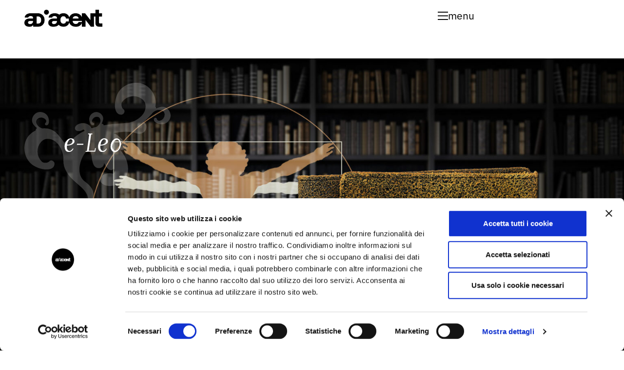

--- FILE ---
content_type: text/html; charset=UTF-8
request_url: https://www.adiacent.com/work/e-leo/
body_size: 18674
content:
<!doctype html>
<html lang="it-IT">
<head>
	<meta charset="UTF-8">
	<meta name="viewport" content="width=device-width, initial-scale=1">
	<link rel="profile" href="https://gmpg.org/xfn/11">
	<!-- Campo custom ACF JS HEADER in opzioni globali -->
		<!-- Fine campo custom JS ACF in opzioni globali -->
	<meta name='robots' content='index, follow, max-image-preview:large, max-snippet:-1, max-video-preview:-1' />
<link rel="alternate" hreflang="it" href="https://www.adiacent.com/work/e-leo/" />
<link rel="alternate" hreflang="en" href="https://www.adiacent.com/en/work/e-leo/" />
<link rel="alternate" hreflang="x-default" href="https://www.adiacent.com/work/e-leo/" />

<!-- Google Tag Manager for WordPress by gtm4wp.com -->
<script data-cfasync="false" data-pagespeed-no-defer>
	var gtm4wp_datalayer_name = "dataLayer";
	var dataLayer = dataLayer || [];
</script>
<!-- End Google Tag Manager for WordPress by gtm4wp.com -->
	<!-- This site is optimized with the Yoast SEO plugin v26.8 - https://yoast.com/product/yoast-seo-wordpress/ -->
	<title>Quando il refactoring è una mossa geniale</title>
	<meta name="description" content="Con il refactoring di e-Leo l&#039;archivio delle opere del Genio sono diventati accessibili attraverso una piattaforma efficiente e sicura." />
	<link rel="canonical" href="https://www.adiacent.com/work/e-leo/" />
	<meta property="og:locale" content="it_IT" />
	<meta property="og:type" content="article" />
	<meta property="og:title" content="Quando il refactoring è una mossa geniale" />
	<meta property="og:description" content="Con il refactoring di e-Leo l&#039;archivio delle opere del Genio sono diventati accessibili attraverso una piattaforma efficiente e sicura." />
	<meta property="og:url" content="https://www.adiacent.com/work/e-leo/" />
	<meta property="og:site_name" content="Adiacent | digital comes true" />
	<meta property="article:publisher" content="https://www.facebook.com/adiacent/" />
	<meta property="article:modified_time" content="2024-02-27T08:04:45+00:00" />
	<meta property="og:image" content="https://www.adiacent.com/wp-content/uploads/2023/07/E-Leo-cover.jpg" />
	<meta property="og:image:width" content="1600" />
	<meta property="og:image:height" content="900" />
	<meta property="og:image:type" content="image/jpeg" />
	<meta name="twitter:card" content="summary_large_image" />
	<meta name="twitter:title" content="Quando il refactoring è una mossa geniale" />
	<meta name="twitter:description" content="Con il refactoring di e-Leo l&#039;archivio delle opere del Genio sono diventati accessibili attraverso una piattaforma efficiente e sicura." />
	<meta name="twitter:image" content="https://www.adiacent.com/wp-content/uploads/2023/07/E-Leo-cover.jpg" />
	<meta name="twitter:label1" content="Tempo di lettura stimato" />
	<meta name="twitter:data1" content="3 minuti" />
	<script type="application/ld+json" class="yoast-schema-graph">{"@context":"https://schema.org","@graph":[{"@type":"WebPage","@id":"https://www.adiacent.com/work/e-leo/","url":"https://www.adiacent.com/work/e-leo/","name":"Quando il refactoring è una mossa geniale","isPartOf":{"@id":"https://www.adiacent.com/#website"},"primaryImageOfPage":{"@id":"https://www.adiacent.com/work/e-leo/#primaryimage"},"image":{"@id":"https://www.adiacent.com/work/e-leo/#primaryimage"},"thumbnailUrl":"https://www.adiacent.com/wp-content/uploads/2023/07/E-Leo-cover.jpg","datePublished":"2023-06-11T13:44:38+00:00","dateModified":"2024-02-27T08:04:45+00:00","description":"Con il refactoring di e-Leo l'archivio delle opere del Genio sono diventati accessibili attraverso una piattaforma efficiente e sicura.","breadcrumb":{"@id":"https://www.adiacent.com/work/e-leo/#breadcrumb"},"inLanguage":"it-IT","potentialAction":[{"@type":"ReadAction","target":["https://www.adiacent.com/work/e-leo/"]}]},{"@type":"ImageObject","inLanguage":"it-IT","@id":"https://www.adiacent.com/work/e-leo/#primaryimage","url":"https://www.adiacent.com/wp-content/uploads/2023/07/E-Leo-cover.jpg","contentUrl":"https://www.adiacent.com/wp-content/uploads/2023/07/E-Leo-cover.jpg","width":1600,"height":900,"caption":"Biblioteca leonardiana, sfondo con scaffale di libri"},{"@type":"BreadcrumbList","@id":"https://www.adiacent.com/work/e-leo/#breadcrumb","itemListElement":[{"@type":"ListItem","position":1,"name":"Home","item":"https://www.adiacent.com/"},{"@type":"ListItem","position":2,"name":"Works","item":"https://www.adiacent.com/work/"},{"@type":"ListItem","position":3,"name":"E-leo"}]},{"@type":"WebSite","@id":"https://www.adiacent.com/#website","url":"https://www.adiacent.com/","name":"Adiacent | digital comes true","description":"","publisher":{"@id":"https://www.adiacent.com/#organization"},"potentialAction":[{"@type":"SearchAction","target":{"@type":"EntryPoint","urlTemplate":"https://www.adiacent.com/?s={search_term_string}"},"query-input":{"@type":"PropertyValueSpecification","valueRequired":true,"valueName":"search_term_string"}}],"inLanguage":"it-IT"},{"@type":"Organization","@id":"https://www.adiacent.com/#organization","name":"Adiacent","url":"https://www.adiacent.com/","logo":{"@type":"ImageObject","inLanguage":"it-IT","@id":"https://www.adiacent.com/#/schema/logo/image/","url":"https://www.adiacent.com/wp-content/uploads/2024/02/Adiacent-logo-news.png","contentUrl":"https://www.adiacent.com/wp-content/uploads/2024/02/Adiacent-logo-news.png","width":1364,"height":753,"caption":"Adiacent"},"image":{"@id":"https://www.adiacent.com/#/schema/logo/image/"},"sameAs":["https://www.facebook.com/adiacent/","https://www.instagram.com/adiacent_live/?hl=it","https://www.linkedin.com/company/adiacent/"]}]}</script>
	<!-- / Yoast SEO plugin. -->


<link rel="alternate" type="application/rss+xml" title="Adiacent | digital comes true &raquo; Feed" href="https://www.adiacent.com/feed/" />
<link rel="alternate" type="application/rss+xml" title="Adiacent | digital comes true &raquo; Feed dei commenti" href="https://www.adiacent.com/comments/feed/" />
<link rel="alternate" title="oEmbed (JSON)" type="application/json+oembed" href="https://www.adiacent.com/wp-json/oembed/1.0/embed?url=https%3A%2F%2Fwww.adiacent.com%2Fwork%2Fe-leo%2F" />
<link rel="alternate" title="oEmbed (XML)" type="text/xml+oembed" href="https://www.adiacent.com/wp-json/oembed/1.0/embed?url=https%3A%2F%2Fwww.adiacent.com%2Fwork%2Fe-leo%2F&#038;format=xml" />
<style id='wp-img-auto-sizes-contain-inline-css'>
img:is([sizes=auto i],[sizes^="auto," i]){contain-intrinsic-size:3000px 1500px}
/*# sourceURL=wp-img-auto-sizes-contain-inline-css */
</style>
<style id='wp-emoji-styles-inline-css'>

	img.wp-smiley, img.emoji {
		display: inline !important;
		border: none !important;
		box-shadow: none !important;
		height: 1em !important;
		width: 1em !important;
		margin: 0 0.07em !important;
		vertical-align: -0.1em !important;
		background: none !important;
		padding: 0 !important;
	}
/*# sourceURL=wp-emoji-styles-inline-css */
</style>
<link rel='stylesheet' id='call-to-action-block-frontend-style-css' href='https://www.adiacent.com/wp-content/plugins/call-to-action-customizable-block/block/build/style-index.css?ver=1748935883' media='all' />
<style id='global-styles-inline-css'>
:root{--wp--preset--aspect-ratio--square: 1;--wp--preset--aspect-ratio--4-3: 4/3;--wp--preset--aspect-ratio--3-4: 3/4;--wp--preset--aspect-ratio--3-2: 3/2;--wp--preset--aspect-ratio--2-3: 2/3;--wp--preset--aspect-ratio--16-9: 16/9;--wp--preset--aspect-ratio--9-16: 9/16;--wp--preset--color--black: #000000;--wp--preset--color--cyan-bluish-gray: #abb8c3;--wp--preset--color--white: #ffffff;--wp--preset--color--pale-pink: #f78da7;--wp--preset--color--vivid-red: #cf2e2e;--wp--preset--color--luminous-vivid-orange: #ff6900;--wp--preset--color--luminous-vivid-amber: #fcb900;--wp--preset--color--light-green-cyan: #7bdcb5;--wp--preset--color--vivid-green-cyan: #00d084;--wp--preset--color--pale-cyan-blue: #8ed1fc;--wp--preset--color--vivid-cyan-blue: #0693e3;--wp--preset--color--vivid-purple: #9b51e0;--wp--preset--gradient--vivid-cyan-blue-to-vivid-purple: linear-gradient(135deg,rgb(6,147,227) 0%,rgb(155,81,224) 100%);--wp--preset--gradient--light-green-cyan-to-vivid-green-cyan: linear-gradient(135deg,rgb(122,220,180) 0%,rgb(0,208,130) 100%);--wp--preset--gradient--luminous-vivid-amber-to-luminous-vivid-orange: linear-gradient(135deg,rgb(252,185,0) 0%,rgb(255,105,0) 100%);--wp--preset--gradient--luminous-vivid-orange-to-vivid-red: linear-gradient(135deg,rgb(255,105,0) 0%,rgb(207,46,46) 100%);--wp--preset--gradient--very-light-gray-to-cyan-bluish-gray: linear-gradient(135deg,rgb(238,238,238) 0%,rgb(169,184,195) 100%);--wp--preset--gradient--cool-to-warm-spectrum: linear-gradient(135deg,rgb(74,234,220) 0%,rgb(151,120,209) 20%,rgb(207,42,186) 40%,rgb(238,44,130) 60%,rgb(251,105,98) 80%,rgb(254,248,76) 100%);--wp--preset--gradient--blush-light-purple: linear-gradient(135deg,rgb(255,206,236) 0%,rgb(152,150,240) 100%);--wp--preset--gradient--blush-bordeaux: linear-gradient(135deg,rgb(254,205,165) 0%,rgb(254,45,45) 50%,rgb(107,0,62) 100%);--wp--preset--gradient--luminous-dusk: linear-gradient(135deg,rgb(255,203,112) 0%,rgb(199,81,192) 50%,rgb(65,88,208) 100%);--wp--preset--gradient--pale-ocean: linear-gradient(135deg,rgb(255,245,203) 0%,rgb(182,227,212) 50%,rgb(51,167,181) 100%);--wp--preset--gradient--electric-grass: linear-gradient(135deg,rgb(202,248,128) 0%,rgb(113,206,126) 100%);--wp--preset--gradient--midnight: linear-gradient(135deg,rgb(2,3,129) 0%,rgb(40,116,252) 100%);--wp--preset--font-size--small: 13px;--wp--preset--font-size--medium: 20px;--wp--preset--font-size--large: 36px;--wp--preset--font-size--x-large: 42px;--wp--preset--spacing--20: 0.44rem;--wp--preset--spacing--30: 0.67rem;--wp--preset--spacing--40: 1rem;--wp--preset--spacing--50: 1.5rem;--wp--preset--spacing--60: 2.25rem;--wp--preset--spacing--70: 3.38rem;--wp--preset--spacing--80: 5.06rem;--wp--preset--shadow--natural: 6px 6px 9px rgba(0, 0, 0, 0.2);--wp--preset--shadow--deep: 12px 12px 50px rgba(0, 0, 0, 0.4);--wp--preset--shadow--sharp: 6px 6px 0px rgba(0, 0, 0, 0.2);--wp--preset--shadow--outlined: 6px 6px 0px -3px rgb(255, 255, 255), 6px 6px rgb(0, 0, 0);--wp--preset--shadow--crisp: 6px 6px 0px rgb(0, 0, 0);}:root { --wp--style--global--content-size: 800px;--wp--style--global--wide-size: 1200px; }:where(body) { margin: 0; }.wp-site-blocks > .alignleft { float: left; margin-right: 2em; }.wp-site-blocks > .alignright { float: right; margin-left: 2em; }.wp-site-blocks > .aligncenter { justify-content: center; margin-left: auto; margin-right: auto; }:where(.wp-site-blocks) > * { margin-block-start: 24px; margin-block-end: 0; }:where(.wp-site-blocks) > :first-child { margin-block-start: 0; }:where(.wp-site-blocks) > :last-child { margin-block-end: 0; }:root { --wp--style--block-gap: 24px; }:root :where(.is-layout-flow) > :first-child{margin-block-start: 0;}:root :where(.is-layout-flow) > :last-child{margin-block-end: 0;}:root :where(.is-layout-flow) > *{margin-block-start: 24px;margin-block-end: 0;}:root :where(.is-layout-constrained) > :first-child{margin-block-start: 0;}:root :where(.is-layout-constrained) > :last-child{margin-block-end: 0;}:root :where(.is-layout-constrained) > *{margin-block-start: 24px;margin-block-end: 0;}:root :where(.is-layout-flex){gap: 24px;}:root :where(.is-layout-grid){gap: 24px;}.is-layout-flow > .alignleft{float: left;margin-inline-start: 0;margin-inline-end: 2em;}.is-layout-flow > .alignright{float: right;margin-inline-start: 2em;margin-inline-end: 0;}.is-layout-flow > .aligncenter{margin-left: auto !important;margin-right: auto !important;}.is-layout-constrained > .alignleft{float: left;margin-inline-start: 0;margin-inline-end: 2em;}.is-layout-constrained > .alignright{float: right;margin-inline-start: 2em;margin-inline-end: 0;}.is-layout-constrained > .aligncenter{margin-left: auto !important;margin-right: auto !important;}.is-layout-constrained > :where(:not(.alignleft):not(.alignright):not(.alignfull)){max-width: var(--wp--style--global--content-size);margin-left: auto !important;margin-right: auto !important;}.is-layout-constrained > .alignwide{max-width: var(--wp--style--global--wide-size);}body .is-layout-flex{display: flex;}.is-layout-flex{flex-wrap: wrap;align-items: center;}.is-layout-flex > :is(*, div){margin: 0;}body .is-layout-grid{display: grid;}.is-layout-grid > :is(*, div){margin: 0;}body{padding-top: 0px;padding-right: 0px;padding-bottom: 0px;padding-left: 0px;}a:where(:not(.wp-element-button)){text-decoration: underline;}:root :where(.wp-element-button, .wp-block-button__link){background-color: #32373c;border-width: 0;color: #fff;font-family: inherit;font-size: inherit;font-style: inherit;font-weight: inherit;letter-spacing: inherit;line-height: inherit;padding-top: calc(0.667em + 2px);padding-right: calc(1.333em + 2px);padding-bottom: calc(0.667em + 2px);padding-left: calc(1.333em + 2px);text-decoration: none;text-transform: inherit;}.has-black-color{color: var(--wp--preset--color--black) !important;}.has-cyan-bluish-gray-color{color: var(--wp--preset--color--cyan-bluish-gray) !important;}.has-white-color{color: var(--wp--preset--color--white) !important;}.has-pale-pink-color{color: var(--wp--preset--color--pale-pink) !important;}.has-vivid-red-color{color: var(--wp--preset--color--vivid-red) !important;}.has-luminous-vivid-orange-color{color: var(--wp--preset--color--luminous-vivid-orange) !important;}.has-luminous-vivid-amber-color{color: var(--wp--preset--color--luminous-vivid-amber) !important;}.has-light-green-cyan-color{color: var(--wp--preset--color--light-green-cyan) !important;}.has-vivid-green-cyan-color{color: var(--wp--preset--color--vivid-green-cyan) !important;}.has-pale-cyan-blue-color{color: var(--wp--preset--color--pale-cyan-blue) !important;}.has-vivid-cyan-blue-color{color: var(--wp--preset--color--vivid-cyan-blue) !important;}.has-vivid-purple-color{color: var(--wp--preset--color--vivid-purple) !important;}.has-black-background-color{background-color: var(--wp--preset--color--black) !important;}.has-cyan-bluish-gray-background-color{background-color: var(--wp--preset--color--cyan-bluish-gray) !important;}.has-white-background-color{background-color: var(--wp--preset--color--white) !important;}.has-pale-pink-background-color{background-color: var(--wp--preset--color--pale-pink) !important;}.has-vivid-red-background-color{background-color: var(--wp--preset--color--vivid-red) !important;}.has-luminous-vivid-orange-background-color{background-color: var(--wp--preset--color--luminous-vivid-orange) !important;}.has-luminous-vivid-amber-background-color{background-color: var(--wp--preset--color--luminous-vivid-amber) !important;}.has-light-green-cyan-background-color{background-color: var(--wp--preset--color--light-green-cyan) !important;}.has-vivid-green-cyan-background-color{background-color: var(--wp--preset--color--vivid-green-cyan) !important;}.has-pale-cyan-blue-background-color{background-color: var(--wp--preset--color--pale-cyan-blue) !important;}.has-vivid-cyan-blue-background-color{background-color: var(--wp--preset--color--vivid-cyan-blue) !important;}.has-vivid-purple-background-color{background-color: var(--wp--preset--color--vivid-purple) !important;}.has-black-border-color{border-color: var(--wp--preset--color--black) !important;}.has-cyan-bluish-gray-border-color{border-color: var(--wp--preset--color--cyan-bluish-gray) !important;}.has-white-border-color{border-color: var(--wp--preset--color--white) !important;}.has-pale-pink-border-color{border-color: var(--wp--preset--color--pale-pink) !important;}.has-vivid-red-border-color{border-color: var(--wp--preset--color--vivid-red) !important;}.has-luminous-vivid-orange-border-color{border-color: var(--wp--preset--color--luminous-vivid-orange) !important;}.has-luminous-vivid-amber-border-color{border-color: var(--wp--preset--color--luminous-vivid-amber) !important;}.has-light-green-cyan-border-color{border-color: var(--wp--preset--color--light-green-cyan) !important;}.has-vivid-green-cyan-border-color{border-color: var(--wp--preset--color--vivid-green-cyan) !important;}.has-pale-cyan-blue-border-color{border-color: var(--wp--preset--color--pale-cyan-blue) !important;}.has-vivid-cyan-blue-border-color{border-color: var(--wp--preset--color--vivid-cyan-blue) !important;}.has-vivid-purple-border-color{border-color: var(--wp--preset--color--vivid-purple) !important;}.has-vivid-cyan-blue-to-vivid-purple-gradient-background{background: var(--wp--preset--gradient--vivid-cyan-blue-to-vivid-purple) !important;}.has-light-green-cyan-to-vivid-green-cyan-gradient-background{background: var(--wp--preset--gradient--light-green-cyan-to-vivid-green-cyan) !important;}.has-luminous-vivid-amber-to-luminous-vivid-orange-gradient-background{background: var(--wp--preset--gradient--luminous-vivid-amber-to-luminous-vivid-orange) !important;}.has-luminous-vivid-orange-to-vivid-red-gradient-background{background: var(--wp--preset--gradient--luminous-vivid-orange-to-vivid-red) !important;}.has-very-light-gray-to-cyan-bluish-gray-gradient-background{background: var(--wp--preset--gradient--very-light-gray-to-cyan-bluish-gray) !important;}.has-cool-to-warm-spectrum-gradient-background{background: var(--wp--preset--gradient--cool-to-warm-spectrum) !important;}.has-blush-light-purple-gradient-background{background: var(--wp--preset--gradient--blush-light-purple) !important;}.has-blush-bordeaux-gradient-background{background: var(--wp--preset--gradient--blush-bordeaux) !important;}.has-luminous-dusk-gradient-background{background: var(--wp--preset--gradient--luminous-dusk) !important;}.has-pale-ocean-gradient-background{background: var(--wp--preset--gradient--pale-ocean) !important;}.has-electric-grass-gradient-background{background: var(--wp--preset--gradient--electric-grass) !important;}.has-midnight-gradient-background{background: var(--wp--preset--gradient--midnight) !important;}.has-small-font-size{font-size: var(--wp--preset--font-size--small) !important;}.has-medium-font-size{font-size: var(--wp--preset--font-size--medium) !important;}.has-large-font-size{font-size: var(--wp--preset--font-size--large) !important;}.has-x-large-font-size{font-size: var(--wp--preset--font-size--x-large) !important;}
:root :where(.wp-block-pullquote){font-size: 1.5em;line-height: 1.6;}
/*# sourceURL=global-styles-inline-css */
</style>
<link rel='stylesheet' id='contact-form-7-css' href='https://www.adiacent.com/wp-content/plugins/contact-form-7/includes/css/styles.css?ver=6.1.4' media='all' />
<link rel='stylesheet' id='ppress-frontend-css' href='https://www.adiacent.com/wp-content/plugins/wp-user-avatar/assets/css/frontend.min.css?ver=4.16.8' media='all' />
<link rel='stylesheet' id='ppress-flatpickr-css' href='https://www.adiacent.com/wp-content/plugins/wp-user-avatar/assets/flatpickr/flatpickr.min.css?ver=4.16.8' media='all' />
<link rel='stylesheet' id='ppress-select2-css' href='https://www.adiacent.com/wp-content/plugins/wp-user-avatar/assets/select2/select2.min.css?ver=542690063705e71c99d43109814949ac' media='all' />
<link rel='stylesheet' id='wpml-legacy-horizontal-list-0-css' href='https://www.adiacent.com/wp-content/plugins/sitepress-multilingual-cms/templates/language-switchers/legacy-list-horizontal/style.min.css?ver=1' media='all' />
<style id='wpml-legacy-horizontal-list-0-inline-css'>
.wpml-ls-statics-shortcode_actions a, .wpml-ls-statics-shortcode_actions .wpml-ls-sub-menu a, .wpml-ls-statics-shortcode_actions .wpml-ls-sub-menu a:link, .wpml-ls-statics-shortcode_actions li:not(.wpml-ls-current-language) .wpml-ls-link, .wpml-ls-statics-shortcode_actions li:not(.wpml-ls-current-language) .wpml-ls-link:link {color:#b2b2b2;}.wpml-ls-statics-shortcode_actions .wpml-ls-sub-menu a:hover,.wpml-ls-statics-shortcode_actions .wpml-ls-sub-menu a:focus, .wpml-ls-statics-shortcode_actions .wpml-ls-sub-menu a:link:hover, .wpml-ls-statics-shortcode_actions .wpml-ls-sub-menu a:link:focus {color:#ffffff;}.wpml-ls-statics-shortcode_actions .wpml-ls-current-language > a {color:#ffffff;}.wpml-ls-statics-shortcode_actions .wpml-ls-current-language:hover>a, .wpml-ls-statics-shortcode_actions .wpml-ls-current-language>a:focus {color:#ffffff;}
/*# sourceURL=wpml-legacy-horizontal-list-0-inline-css */
</style>
<link rel='stylesheet' id='hello-elementor-css' href='https://www.adiacent.com/wp-content/themes/hello-elementor/assets/css/reset.css?ver=3.4.5' media='all' />
<link rel='stylesheet' id='hello-elementor-theme-style-css' href='https://www.adiacent.com/wp-content/themes/hello-elementor/assets/css/theme.css?ver=3.4.5' media='all' />
<link rel='stylesheet' id='hello-elementor-header-footer-css' href='https://www.adiacent.com/wp-content/themes/hello-elementor/assets/css/header-footer.css?ver=3.4.5' media='all' />
<link rel='stylesheet' id='elementor-frontend-css' href='https://www.adiacent.com/wp-content/uploads/elementor/css/custom-frontend.min.css?ver=1769642008' media='all' />
<link rel='stylesheet' id='elementor-post-2820-css' href='https://www.adiacent.com/wp-content/uploads/elementor/css/post-2820.css?ver=1769642008' media='all' />
<link rel='stylesheet' id='widget-image-css' href='https://www.adiacent.com/wp-content/plugins/elementor/assets/css/widget-image.min.css?ver=3.34.1' media='all' />
<link rel='stylesheet' id='e-sticky-css' href='https://www.adiacent.com/wp-content/plugins/elementor-pro/assets/css/modules/sticky.min.css?ver=3.34.0' media='all' />
<link rel='stylesheet' id='widget-menu-anchor-css' href='https://www.adiacent.com/wp-content/plugins/elementor/assets/css/widget-menu-anchor.min.css?ver=3.34.1' media='all' />
<link rel='stylesheet' id='widget-heading-css' href='https://www.adiacent.com/wp-content/plugins/elementor/assets/css/widget-heading.min.css?ver=3.34.1' media='all' />
<link rel='stylesheet' id='widget-share-buttons-css' href='https://www.adiacent.com/wp-content/plugins/elementor-pro/assets/css/widget-share-buttons.min.css?ver=3.34.0' media='all' />
<link rel='stylesheet' id='e-apple-webkit-css' href='https://www.adiacent.com/wp-content/uploads/elementor/css/custom-apple-webkit.min.css?ver=1769642008' media='all' />
<link rel='stylesheet' id='elementor-icons-shared-0-css' href='https://www.adiacent.com/wp-content/plugins/elementor/assets/lib/font-awesome/css/fontawesome.min.css?ver=5.15.3' media='all' />
<link rel='stylesheet' id='elementor-icons-fa-solid-css' href='https://www.adiacent.com/wp-content/plugins/elementor/assets/lib/font-awesome/css/solid.min.css?ver=5.15.3' media='all' />
<link rel='stylesheet' id='elementor-icons-fa-brands-css' href='https://www.adiacent.com/wp-content/plugins/elementor/assets/lib/font-awesome/css/brands.min.css?ver=5.15.3' media='all' />
<link rel='stylesheet' id='widget-nav-menu-css' href='https://www.adiacent.com/wp-content/uploads/elementor/css/custom-pro-widget-nav-menu.min.css?ver=1769642008' media='all' />
<link rel='stylesheet' id='e-animation-slideInRight-css' href='https://www.adiacent.com/wp-content/plugins/elementor/assets/lib/animations/styles/slideInRight.min.css?ver=3.34.1' media='all' />
<link rel='stylesheet' id='e-popup-css' href='https://www.adiacent.com/wp-content/plugins/elementor-pro/assets/css/conditionals/popup.min.css?ver=3.34.0' media='all' />
<link rel='stylesheet' id='elementor-icons-css' href='https://www.adiacent.com/wp-content/plugins/elementor/assets/lib/eicons/css/elementor-icons.min.css?ver=5.45.0' media='all' />
<link rel='stylesheet' id='font-awesome-5-all-css' href='https://www.adiacent.com/wp-content/plugins/elementor/assets/lib/font-awesome/css/all.min.css?ver=3.34.1' media='all' />
<link rel='stylesheet' id='font-awesome-4-shim-css' href='https://www.adiacent.com/wp-content/plugins/elementor/assets/lib/font-awesome/css/v4-shims.min.css?ver=3.34.1' media='all' />
<link rel='stylesheet' id='adiacent-elementor-widgets-css-css' href='https://www.adiacent.com/wp-content/plugins/adiacent-elementor-widgets/css/adiacent-elementor-widgets.css?ver=542690063705e71c99d43109814949ac' media='all' />
<link rel='stylesheet' id='e-animation-fadeIn-css' href='https://www.adiacent.com/wp-content/plugins/elementor/assets/lib/animations/styles/fadeIn.min.css?ver=3.34.1' media='all' />
<link rel='stylesheet' id='e-motion-fx-css' href='https://www.adiacent.com/wp-content/plugins/elementor-pro/assets/css/modules/motion-fx.min.css?ver=3.34.0' media='all' />
<link rel='stylesheet' id='elementor-post-15705-css' href='https://www.adiacent.com/wp-content/uploads/elementor/css/post-15705.css?ver=1769916343' media='all' />
<link rel='stylesheet' id='elementor-post-29703-css' href='https://www.adiacent.com/wp-content/uploads/elementor/css/post-29703.css?ver=1769642009' media='all' />
<link rel='stylesheet' id='elementor-post-29709-css' href='https://www.adiacent.com/wp-content/uploads/elementor/css/post-29709.css?ver=1769642256' media='all' />
<link rel='stylesheet' id='elementor-post-13451-css' href='https://www.adiacent.com/wp-content/uploads/elementor/css/post-13451.css?ver=1769642009' media='all' />
<link rel='stylesheet' id='elementor-post-29765-css' href='https://www.adiacent.com/wp-content/uploads/elementor/css/post-29765.css?ver=1769642009' media='all' />
<link rel='stylesheet' id='adt-accessibility-form-css' href='https://www.adiacent.com/wp-content/plugins/adiacent-accessibility/classes/../assets/css/form.css?ver=1.0.0' media='all' />
<link rel='stylesheet' id='hello-elementor-child-style-css' href='https://www.adiacent.com/wp-content/themes/adiacent/style.css?ver=1.0.0' media='all' />
<link rel='stylesheet' id='adiacent-form-css' href='https://www.adiacent.com/wp-content/themes/adiacent/css/adiacent-form.css?ver=1746602532' media='all' />
<link rel='stylesheet' id='eael-general-css' href='https://www.adiacent.com/wp-content/plugins/essential-addons-for-elementor-lite/assets/front-end/css/view/general.min.css?ver=6.5.7' media='all' />
<link rel='stylesheet' id='bdt-uikit-css' href='https://www.adiacent.com/wp-content/plugins/bdthemes-prime-slider-lite/assets/css/bdt-uikit.css?ver=3.21.7' media='all' />
<link rel='stylesheet' id='prime-slider-site-css' href='https://www.adiacent.com/wp-content/plugins/bdthemes-prime-slider-lite/assets/css/prime-slider-site.css?ver=4.1.3' media='all' />
<link rel='stylesheet' id='elementor-gf-local-inter-css' href='https://www.adiacent.com/wp-content/uploads/elementor/google-fonts/css/inter.css?ver=1744184428' media='all' />
<link rel='stylesheet' id='elementor-gf-local-ibmplexsans-css' href='https://www.adiacent.com/wp-content/uploads/elementor/google-fonts/css/ibmplexsans.css?ver=1744184430' media='all' />
<link rel='stylesheet' id='elementor-gf-local-ibmplexsansthailooped-css' href='https://www.adiacent.com/wp-content/uploads/elementor/google-fonts/css/ibmplexsansthailooped.css?ver=1744184431' media='all' />
<link rel='stylesheet' id='elementor-gf-local-ibmplexserif-css' href='https://www.adiacent.com/wp-content/uploads/elementor/google-fonts/css/ibmplexserif.css?ver=1744184433' media='all' />
<script id="jquery-core-js-extra">
var pp = {"ajax_url":"https://www.adiacent.com/wp-admin/admin-ajax.php"};
//# sourceURL=jquery-core-js-extra
</script>
<script src="https://www.adiacent.com/wp-includes/js/jquery/jquery.min.js?ver=3.7.1" id="jquery-core-js"></script>
<script src="https://www.adiacent.com/wp-includes/js/jquery/jquery-migrate.min.js?ver=3.4.1" id="jquery-migrate-js"></script>
<script src="https://www.adiacent.com/wp-content/plugins/wp-user-avatar/assets/flatpickr/flatpickr.min.js?ver=4.16.8" id="ppress-flatpickr-js"></script>
<script src="https://www.adiacent.com/wp-content/plugins/wp-user-avatar/assets/select2/select2.min.js?ver=4.16.8" id="ppress-select2-js"></script>
<script src="https://www.adiacent.com/wp-content/plugins/elementor/assets/lib/font-awesome/js/v4-shims.min.js?ver=3.34.1" id="font-awesome-4-shim-js"></script>
<script src="https://www.adiacent.com/wp-content/plugins/bdthemes-prime-slider-lite/assets/js/bdt-uikit.min.js?ver=3.21.7" id="bdt-uikit-js"></script>
<link rel="https://api.w.org/" href="https://www.adiacent.com/wp-json/" /><link rel="alternate" title="JSON" type="application/json" href="https://www.adiacent.com/wp-json/wp/v2/work/15705" /><link rel="EditURI" type="application/rsd+xml" title="RSD" href="https://www.adiacent.com/xmlrpc.php?rsd" />

<link rel='shortlink' href='https://www.adiacent.com/?p=15705' />
<meta name="generator" content="WPML ver:4.8.6 stt:1,3,27,2;" />

<!-- Google Tag Manager for WordPress by gtm4wp.com -->
<!-- GTM Container placement set to automatic -->
<script data-cfasync="false" data-pagespeed-no-defer>
	var dataLayer_content = {"pageTitle":"Quando il refactoring è una mossa geniale","pagePostType":"work","pagePostType2":"single-work","pagePostAuthor":"Claudio Bruzzesi","postID":15705};
	dataLayer.push( dataLayer_content );
</script>
<script data-cfasync="false" data-pagespeed-no-defer>
(function(w,d,s,l,i){w[l]=w[l]||[];w[l].push({'gtm.start':
new Date().getTime(),event:'gtm.js'});var f=d.getElementsByTagName(s)[0],
j=d.createElement(s),dl=l!='dataLayer'?'&l='+l:'';j.async=true;j.src=
'//www.googletagmanager.com/gtm.js?id='+i+dl;f.parentNode.insertBefore(j,f);
})(window,document,'script','dataLayer','GTM-M72ZTRR');
</script>
<!-- End Google Tag Manager for WordPress by gtm4wp.com -->    <script>
        dataLayer = dataLayer || [];

        document.addEventListener( 'wpcf7mailsent', function( event ) {
            if ( '833' == event.detail.contactFormId ) {
                window.dataLayer.push({
                    "event" : "Contact_Form_Alibaba_It",
                    "formId" : event.detail.contactFormId,
                    "response" : event.detail.inputs
                })
            }
            if ( '834' == event.detail.contactFormId ) {
                window.dataLayer.push({
                    "event" : "Contact_Form_Alibaba_En",
                    "formId" : event.detail.contactFormId,
                    "response" : event.detail.inputs
                })
            }
            if ( '2047' == event.detail.contactFormId ) {
                window.dataLayer.push({
                    "event" : "Contact_Form_Alibaba_Es",
                    "formId" : event.detail.contactFormId,
                    "response" : event.detail.inputs
                })
            }
            if ( '3920' == event.detail.contactFormId ) {
                window.dataLayer.push({
                    "event" : "Contact_Form_Alibaba_De",
                    "formId" : event.detail.contactFormId,
                    "response" : event.detail.inputs
                })
            }
        });
    </script>
    <meta name="description" content="Quando il refactoring è una mossa geniale">
<meta name="generator" content="Elementor 3.34.1; features: additional_custom_breakpoints; settings: css_print_method-external, google_font-enabled, font_display-auto">
                                        <!-- Matomo Tag Manager -->
<script>
  var _mtm = window._mtm = window._mtm || [];
  _mtm.push({'mtm.startTime': (new Date().getTime()), 'event': 'mtm.Start'});
  (function() {
    var d=document, g=d.createElement('script'), s=d.getElementsByTagName('script')[0];
    g.async=true; g.src='https://matomo01.bizmart2.it/js/container_dJ4uVlXr.js'; s.parentNode.insertBefore(g,s);
  })();
</script>
<!-- End Matomo Tag Manager -->
                                                			<style>
				.e-con.e-parent:nth-of-type(n+4):not(.e-lazyloaded):not(.e-no-lazyload),
				.e-con.e-parent:nth-of-type(n+4):not(.e-lazyloaded):not(.e-no-lazyload) * {
					background-image: none !important;
				}
				@media screen and (max-height: 1024px) {
					.e-con.e-parent:nth-of-type(n+3):not(.e-lazyloaded):not(.e-no-lazyload),
					.e-con.e-parent:nth-of-type(n+3):not(.e-lazyloaded):not(.e-no-lazyload) * {
						background-image: none !important;
					}
				}
				@media screen and (max-height: 640px) {
					.e-con.e-parent:nth-of-type(n+2):not(.e-lazyloaded):not(.e-no-lazyload),
					.e-con.e-parent:nth-of-type(n+2):not(.e-lazyloaded):not(.e-no-lazyload) * {
						background-image: none !important;
					}
				}
			</style>
			<link rel="icon" href="https://www.adiacent.com/wp-content/uploads/2020/03/favicon.png" sizes="32x32" />
<link rel="icon" href="https://www.adiacent.com/wp-content/uploads/2020/03/favicon.png" sizes="192x192" />
<link rel="apple-touch-icon" href="https://www.adiacent.com/wp-content/uploads/2020/03/favicon.png" />
<meta name="msapplication-TileImage" content="https://www.adiacent.com/wp-content/uploads/2020/03/favicon.png" />
		<style id="wp-custom-css">
			.acb-widget-trigger-btn.bottom-right {
  bottom: 74px !important;
  right: auto !important;
	left: 10px;
}		</style>
			</head>
<body class="wp-singular work-template-default single single-work postid-15705 wp-custom-logo wp-embed-responsive wp-theme-hello-elementor wp-child-theme-adiacent hello-elementor-default elementor-default elementor-template-full-width elementor-kit-2820 elementor-page elementor-page-15705 elementor-page-13451">


<!-- GTM Container placement set to automatic -->
<!-- Google Tag Manager (noscript) -->
				<noscript><iframe src="https://www.googletagmanager.com/ns.html?id=GTM-M72ZTRR" height="0" width="0" style="display:none;visibility:hidden" aria-hidden="true"></iframe></noscript>
<!-- End Google Tag Manager (noscript) -->
<a class="skip-link screen-reader-text" href="#content">Vai al contenuto</a>
<script type="text/javascript">
var url_site_js = "https://www.adiacent.com";
</script>
		<header data-elementor-type="header" data-elementor-id="29703" class="elementor elementor-29703 elementor-location-header" data-elementor-post-type="elementor_library">
			<header class="elementor-element elementor-element-5aca7c14 e-con-full e-flex e-con e-parent" data-id="5aca7c14" data-element_type="container" data-settings="{&quot;background_background&quot;:&quot;classic&quot;,&quot;position&quot;:&quot;absolute&quot;,&quot;sticky&quot;:&quot;top&quot;,&quot;sticky_on&quot;:[&quot;desktop&quot;,&quot;laptop&quot;,&quot;tablet&quot;,&quot;mobile&quot;],&quot;sticky_offset&quot;:0,&quot;sticky_effects_offset&quot;:0,&quot;sticky_anchor_link_offset&quot;:0}">
		<div class="elementor-element elementor-element-92bef19 e-con-full e-flex e-con e-child" data-id="92bef19" data-element_type="container">
				<div class="elementor-element elementor-element-6732f9b9 elementor-widget elementor-widget-theme-site-logo elementor-widget-image" data-id="6732f9b9" data-element_type="widget" data-widget_type="theme-site-logo.default">
				<div class="elementor-widget-container">
											<a href="https://www.adiacent.com">
			<img loading="lazy" width="1024" height="226" src="https://www.adiacent.com/wp-content/uploads/2021/08/Adiacent-logo.png" class="attachment-full size-full wp-image-28083" alt="logo Adiacent nero" srcset="https://www.adiacent.com/wp-content/uploads/2021/08/Adiacent-logo.png 1024w, https://www.adiacent.com/wp-content/uploads/2021/08/Adiacent-logo-450x99.png 450w, https://www.adiacent.com/wp-content/uploads/2021/08/Adiacent-logo-768x170.png 768w" sizes="(max-width: 1024px) 100vw, 1024px" />				</a>
											</div>
				</div>
				</div>
		<div class="elementor-element elementor-element-16359b7e e-con-full e-flex e-con e-child" data-id="16359b7e" data-element_type="container">
				<div class="elementor-element elementor-element-5c3a2aea elementor-align-center btn-menu elementor-widget elementor-widget-button" data-id="5c3a2aea" data-element_type="widget" data-widget_type="button.default">
				<div class="elementor-widget-container">
									<div class="elementor-button-wrapper">
					<a class="elementor-button elementor-button-link elementor-size-sm" href="#" title="Apri menù" role="button" id="menu-hamburger">
						<span class="elementor-button-content-wrapper">
						<span class="elementor-button-icon">
				<svg xmlns="http://www.w3.org/2000/svg" width="16" height="13.5" viewBox="0 0 16 13.5"><g id="Raggruppa_86620" data-name="Raggruppa 86620" transform="translate(-322 -1310.75)"><line id="Linea_32" data-name="Linea 32" x2="16" transform="translate(322 1317.5)" fill="none" stroke="#000" stroke-width="1.5"></line><line id="Linea_680" data-name="Linea 680" x2="16" transform="translate(322 1311.5)" fill="none" stroke="#000" stroke-width="1.5"></line><line id="Linea_681" data-name="Linea 681" x2="16" transform="translate(322 1323.5)" fill="none" stroke="#000" stroke-width="1.5"></line></g></svg>			</span>
									<span class="elementor-button-text">menu</span>
					</span>
					</a>
				</div>
								</div>
				</div>
				</div>
				</header>
				</header>
				<div data-elementor-type="single-post" data-elementor-id="13451" class="elementor elementor-13451 elementor-location-single post-15705 work type-work status-publish has-post-thumbnail hentry" data-elementor-post-type="elementor_library">
			<div class="elementor-element elementor-element-c420753 e-flex e-con-boxed e-con e-parent" data-id="c420753" data-element_type="container">
					<div class="e-con-inner">
		<div class="elementor-element elementor-element-74b0c4a e-con-full e-flex e-con e-child" data-id="74b0c4a" data-element_type="container">
				<div class="elementor-element elementor-element-fda8343 elementor-absolute elementor-widget elementor-widget-image" data-id="fda8343" data-element_type="widget" data-settings="{&quot;_position&quot;:&quot;absolute&quot;}" data-widget_type="image.default">
				<div class="elementor-widget-container">
															<img loading="lazy" width="388" height="331" src="https://www.adiacent.com/wp-content/uploads/2023/07/E-leo-logo.svg" class="attachment-full size-full wp-image-15807" alt="Logo e-Leo" />															</div>
				</div>
				<div class="elementor-element elementor-element-b01feb6 elementor-widget elementor-widget-theme-post-featured-image elementor-widget-image" data-id="b01feb6" data-element_type="widget" data-widget_type="theme-post-featured-image.default">
				<div class="elementor-widget-container">
															<img loading="lazy" width="1600" height="900" src="https://www.adiacent.com/wp-content/uploads/2023/07/E-Leo-cover.jpg" class="attachment-full size-full wp-image-15708" alt="Biblioteca leonardiana, sfondo con scaffale di libri" srcset="https://www.adiacent.com/wp-content/uploads/2023/07/E-Leo-cover.jpg 1600w, https://www.adiacent.com/wp-content/uploads/2023/07/E-Leo-cover-450x253.jpg 450w, https://www.adiacent.com/wp-content/uploads/2023/07/E-Leo-cover-1024x576.jpg 1024w, https://www.adiacent.com/wp-content/uploads/2023/07/E-Leo-cover-768x432.jpg 768w, https://www.adiacent.com/wp-content/uploads/2023/07/E-Leo-cover-1536x864.jpg 1536w" sizes="(max-width: 1600px) 100vw, 1600px" />															</div>
				</div>
				</div>
				<div class="elementor-element elementor-element-c71a598 elementor-widget elementor-widget-menu-anchor" data-id="c71a598" data-element_type="widget" data-widget_type="menu-anchor.default">
				<div class="elementor-widget-container">
							<div class="elementor-menu-anchor" id="content"></div>
						</div>
				</div>
					</div>
				</div>
		<div class="elementor-element elementor-element-7fcc370 e-flex e-con-boxed e-con e-parent" data-id="7fcc370" data-element_type="container">
					<div class="e-con-inner">
				<div class="elementor-element elementor-element-d4f8058 elementor-align-left elementor-widget elementor-widget-button" data-id="d4f8058" data-element_type="widget" data-widget_type="button.default">
				<div class="elementor-widget-container">
									<div class="elementor-button-wrapper">
					<a class="elementor-button elementor-button-link elementor-size-sm" href="https://www.adiacent.com/works/%20#Works">
						<span class="elementor-button-content-wrapper">
									<span class="elementor-button-text">works</span>
					</span>
					</a>
				</div>
								</div>
				</div>
				<div class="elementor-element elementor-element-ae658dc elementor-widget elementor-widget-text-editor" data-id="ae658dc" data-element_type="widget" data-widget_type="text-editor.default">
				<div class="elementor-widget-container">
									<p>/</p>								</div>
				</div>
				<div class="elementor-element elementor-element-5f1bff5 elementor-widget elementor-widget-heading" data-id="5f1bff5" data-element_type="widget" data-widget_type="heading.default">
				<div class="elementor-widget-container">
					<h1 class="elementor-heading-title elementor-size-default">E-leo</h1>				</div>
				</div>
					</div>
				</div>
		<div class="elementor-element elementor-element-0a76ffa e-flex e-con-boxed e-con e-parent" data-id="0a76ffa" data-element_type="container">
					<div class="e-con-inner">
				<div class="elementor-element elementor-element-b3c83be elementor-widget elementor-widget-heading" data-id="b3c83be" data-element_type="widget" data-widget_type="heading.default">
				<div class="elementor-widget-container">
					<h2 class="elementor-heading-title elementor-size-default">Quando il refactoring è una mossa geniale</h2>				</div>
				</div>
				<div class="elementor-element elementor-element-0c24edc elementor-widget elementor-widget-theme-post-content" data-id="0c24edc" data-element_type="widget" data-widget_type="theme-post-content.default">
				<div class="elementor-widget-container">
							<div data-elementor-type="wp-post" data-elementor-id="15705" class="elementor elementor-15705" data-elementor-post-type="work">
				<div class="elementor-element elementor-element-5559963 e-flex e-con-boxed elementor-invisible e-con e-parent" data-id="5559963" data-element_type="container" data-settings="{&quot;animation&quot;:&quot;fadeIn&quot;}">
					<div class="e-con-inner">
		<div class="elementor-element elementor-element-4e05841 e-con-full e-flex e-con e-child" data-id="4e05841" data-element_type="container">
				<div class="elementor-element elementor-element-21d67c7 elementor-widget elementor-widget-heading" data-id="21d67c7" data-element_type="widget" data-widget_type="heading.default">
				<div class="elementor-widget-container">
					<h2 class="elementor-heading-title elementor-size-default">L'archivio digitale delle opere di Leonardo Da Vinci</h2>				</div>
				</div>
				<div class="elementor-element elementor-element-bac71fa elementor-widget elementor-widget-text-editor" data-id="bac71fa" data-element_type="widget" data-widget_type="text-editor.default">
				<div class="elementor-widget-container">
									<p>e-Leo è l’<b>archivio digitale delle opere del Genio</b> che conserva e tutela la raccolta completa delle edizioni delle opere di Leonardo, con documenti a partire dal 1651.</p><p>In occasione dei <b>500 anni</b> dalla scomparsa di Leonardo Da Vinci, nel 2019, il Comune di Vinci ha indetto una gara per la realizzazione del <b>refactoring del portale</b> e-Leo della <b>Biblioteca Comunale Leonardiana di Vinci.</b></p>								</div>
				</div>
				</div>
		<div class="elementor-element elementor-element-8320d55 e-con-full elementor-hidden-tablet elementor-hidden-mobile e-flex e-con e-child" data-id="8320d55" data-element_type="container">
				<div class="elementor-element elementor-element-7f32b8e elementor-widget elementor-widget-text-editor" data-id="7f32b8e" data-element_type="widget" data-widget_type="text-editor.default">
				<div class="elementor-widget-container">
									<p><small>Solution and Strategies</small></p>								</div>
				</div>
				<div class="elementor-element elementor-element-003311f elementor-widget elementor-widget-text-editor" data-id="003311f" data-element_type="widget" data-widget_type="text-editor.default">
				<div class="elementor-widget-container">
									<p><span class="ui-provider gs b c d e f g h i j k l m n o p q r s t u v w x y z ab ac ae af ag ah ai aj ak" dir="ltr"> · Refactoring<br />· Data Management<br />· Archivio digitale<br />· Lettura interattiva<br />· WordPress experience<br />· Funzionalità avanzate</span></p>								</div>
				</div>
				</div>
					</div>
				</div>
		<div class="elementor-element elementor-element-337518f e-con-full e-flex elementor-invisible e-con e-parent" data-id="337518f" data-element_type="container" data-settings="{&quot;animation&quot;:&quot;fadeIn&quot;}">
				<div class="elementor-element elementor-element-1827fb8 elementor-widget elementor-widget-image" data-id="1827fb8" data-element_type="widget" data-widget_type="image.default">
				<div class="elementor-widget-container">
															<img fetchpriority="high" fetchpriority="high" decoding="async" width="1600" height="900" src="https://www.adiacent.com/wp-content/uploads/2023/07/E-Leo-2.jpg" class="attachment-full size-full wp-image-15774" alt="" srcset="https://www.adiacent.com/wp-content/uploads/2023/07/E-Leo-2.jpg 1600w, https://www.adiacent.com/wp-content/uploads/2023/07/E-Leo-2-450x253.jpg 450w, https://www.adiacent.com/wp-content/uploads/2023/07/E-Leo-2-1024x576.jpg 1024w, https://www.adiacent.com/wp-content/uploads/2023/07/E-Leo-2-768x432.jpg 768w, https://www.adiacent.com/wp-content/uploads/2023/07/E-Leo-2-1536x864.jpg 1536w" sizes="(max-width: 1600px) 100vw, 1600px" />															</div>
				</div>
				</div>
		<div class="elementor-element elementor-element-ed5b3e6 e-flex e-con-boxed elementor-invisible e-con e-parent" data-id="ed5b3e6" data-element_type="container" data-settings="{&quot;animation&quot;:&quot;fadeIn&quot;}">
					<div class="e-con-inner">
				<div class="elementor-element elementor-element-bd1c9ee elementor-widget elementor-widget-heading" data-id="bd1c9ee" data-element_type="widget" data-widget_type="heading.default">
				<div class="elementor-widget-container">
					<h3 class="elementor-heading-title elementor-size-default">Progettazione dell’ecosistema</h3>				</div>
				</div>
				<div class="elementor-element elementor-element-e1a8476 elementor-widget elementor-widget-text-editor" data-id="e1a8476" data-element_type="widget" data-widget_type="text-editor.default">
				<div class="elementor-widget-container">
									<div class="page" title="Page 3"><div class="section"><div class="layoutArea"><div class="column"><p>Il portale è <b>user friendly</b>, ha una veste grafica ripensata e adeguata alle interfacce più avanzate ed è <b>accessibile anche da mobile</b>. La consultazione dei testi è <b>intelligente e interattiva</b>: si possono effettuare ricerche, inserire segnalibri e interrogare l’archivio grazie alla ricerca per classe secondo gli standard dell’Iconclass.</p><p>La piattaforma è basata su <b>CMS WordPress</b> su cui, tramite tecnologia javascript/jQuery, sono state integrate aree <b>completamente personalizzate</b>.</p></div></div></div></div>								</div>
				</div>
					</div>
				</div>
		<div class="elementor-element elementor-element-2f976ce e-con-full e-flex elementor-invisible e-con e-parent" data-id="2f976ce" data-element_type="container" data-settings="{&quot;background_background&quot;:&quot;classic&quot;,&quot;animation&quot;:&quot;fadeIn&quot;}">
		<div class="elementor-element elementor-element-35b1d90 e-con-full e-flex e-con e-child" data-id="35b1d90" data-element_type="container" data-settings="{&quot;background_background&quot;:&quot;classic&quot;}">
				<div class="elementor-element elementor-element-4ba1923 elementor-widget elementor-widget-image" data-id="4ba1923" data-element_type="widget" data-settings="{&quot;motion_fx_motion_fx_scrolling&quot;:&quot;yes&quot;,&quot;motion_fx_translateY_effect&quot;:&quot;yes&quot;,&quot;motion_fx_translateY_direction&quot;:&quot;negative&quot;,&quot;motion_fx_translateY_speed&quot;:{&quot;unit&quot;:&quot;px&quot;,&quot;size&quot;:0.5,&quot;sizes&quot;:[]},&quot;motion_fx_translateY_affectedRange&quot;:{&quot;unit&quot;:&quot;%&quot;,&quot;size&quot;:&quot;&quot;,&quot;sizes&quot;:{&quot;start&quot;:0,&quot;end&quot;:100}},&quot;motion_fx_devices&quot;:[&quot;desktop&quot;,&quot;laptop&quot;,&quot;tablet&quot;,&quot;mobile&quot;]}" data-widget_type="image.default">
				<div class="elementor-widget-container">
															<img decoding="async" width="800" height="893" src="https://www.adiacent.com/wp-content/uploads/2023/07/schizzo-ritratto-leo.png" class="attachment-full size-full wp-image-15741" alt="disegno stilizzato di Leonardo da Vinci" srcset="https://www.adiacent.com/wp-content/uploads/2023/07/schizzo-ritratto-leo.png 800w, https://www.adiacent.com/wp-content/uploads/2023/07/schizzo-ritratto-leo-403x450.png 403w, https://www.adiacent.com/wp-content/uploads/2023/07/schizzo-ritratto-leo-768x857.png 768w" sizes="(max-width: 800px) 100vw, 800px" />															</div>
				</div>
				<div class="elementor-element elementor-element-81e1ed8 elementor-absolute elementor-widget elementor-widget-image" data-id="81e1ed8" data-element_type="widget" data-settings="{&quot;_position&quot;:&quot;absolute&quot;,&quot;motion_fx_motion_fx_scrolling&quot;:&quot;yes&quot;,&quot;motion_fx_translateY_effect&quot;:&quot;yes&quot;,&quot;motion_fx_translateY_direction&quot;:&quot;negative&quot;,&quot;motion_fx_translateY_speed&quot;:{&quot;unit&quot;:&quot;px&quot;,&quot;size&quot;:2,&quot;sizes&quot;:[]},&quot;motion_fx_translateY_affectedRange&quot;:{&quot;unit&quot;:&quot;%&quot;,&quot;size&quot;:&quot;&quot;,&quot;sizes&quot;:{&quot;start&quot;:0,&quot;end&quot;:100}},&quot;motion_fx_devices&quot;:[&quot;desktop&quot;,&quot;laptop&quot;,&quot;tablet&quot;,&quot;mobile&quot;]}" data-widget_type="image.default">
				<div class="elementor-widget-container">
															<img decoding="async" width="800" height="599" src="https://www.adiacent.com/wp-content/uploads/2023/07/E-leo-script.png" class="attachment-full size-full wp-image-15747" alt="" srcset="https://www.adiacent.com/wp-content/uploads/2023/07/E-leo-script.png 800w, https://www.adiacent.com/wp-content/uploads/2023/07/E-leo-script-450x337.png 450w, https://www.adiacent.com/wp-content/uploads/2023/07/E-leo-script-768x575.png 768w" sizes="(max-width: 800px) 100vw, 800px" />															</div>
				</div>
				</div>
		<div class="elementor-element elementor-element-5aee587 e-flex e-con-boxed e-con e-child" data-id="5aee587" data-element_type="container">
					<div class="e-con-inner">
				<div class="elementor-element elementor-element-d1478ec elementor-widget elementor-widget-heading" data-id="d1478ec" data-element_type="widget" data-widget_type="heading.default">
				<div class="elementor-widget-container">
					<h3 class="elementor-heading-title elementor-size-default">Una gestione dei documenti evoluta</h3>				</div>
				</div>
				<div class="elementor-element elementor-element-098a2ab elementor-widget elementor-widget-text-editor" data-id="098a2ab" data-element_type="widget" data-widget_type="text-editor.default">
				<div class="elementor-widget-container">
									<p>Sfruttando il framework <b>PHP Symfony</b>, ed un set di librerie javascript/jQuery/Fabric.js, estese tramite script personalizzati, i nostri sviluppatori hanno creato un ambiente di gestione con <b>funzionalità avanzate</b> che, oltre al caricamento dei documenti scansionati, consente di gestire anche tutte le altre informazioni utili alla consultazione, dalla classificazione <b>Iconclass</b> dei documenti, ai lemmi ed allegati dei glossari.</p>								</div>
				</div>
					</div>
				</div>
				</div>
		<div class="elementor-element elementor-element-6c15b45 e-con-full e-flex elementor-invisible e-con e-parent" data-id="6c15b45" data-element_type="container" data-settings="{&quot;background_background&quot;:&quot;classic&quot;,&quot;animation&quot;:&quot;fadeIn&quot;}">
		<div class="elementor-element elementor-element-98b789b e-con-full e-flex e-con e-child" data-id="98b789b" data-element_type="container" data-settings="{&quot;background_background&quot;:&quot;classic&quot;}">
				<div class="elementor-element elementor-element-7ad6435 elementor-widget elementor-widget-image" data-id="7ad6435" data-element_type="widget" data-widget_type="image.default">
				<div class="elementor-widget-container">
															<img loading="lazy" loading="lazy" decoding="async" width="1611" height="800" src="https://www.adiacent.com/wp-content/uploads/2023/07/video_mappatura.gif" class="attachment-full size-full wp-image-15791" alt="" />															</div>
				</div>
				</div>
		<div class="elementor-element elementor-element-360c160 e-con-full e-flex e-con e-child" data-id="360c160" data-element_type="container">
				<div class="elementor-element elementor-element-437a01b elementor-widget elementor-widget-heading" data-id="437a01b" data-element_type="widget" data-widget_type="heading.default">
				<div class="elementor-widget-container">
					<h3 class="elementor-heading-title elementor-size-default">La mappatura delle immagini</h3>				</div>
				</div>
				<div class="elementor-element elementor-element-d6fd754 elementor-widget elementor-widget-text-editor" data-id="d6fd754" data-element_type="widget" data-widget_type="text-editor.default">
				<div class="elementor-widget-container">
									<p>Una delle maggiori limitazioni del precedente progetto e-Leo era la mancanza di un’area in cui gestire il materiale da proporre per la consultazione.</p>
<p><b>Con il refactoring</b> è stata introdotta un’area amministrativa con cui farlo. Grazie a questa nuova area, un vero e proprio applicativo sviluppato appositamente allo scopo, gli operatori della biblioteca possono caricare le immagini con le scansioni dei fogli che compongono i documenti, le relative trascrizioni ed effettuare una <b>“mappatura” </b>fra le aree delle immagini e le corrispettive trascrizioni letterali.</p>								</div>
				</div>
				</div>
				</div>
		<div class="elementor-element elementor-element-6c31f06 elementor-hidden-desktop elementor-hidden-laptop e-flex e-con-boxed elementor-invisible e-con e-parent" data-id="6c31f06" data-element_type="container" data-settings="{&quot;animation&quot;:&quot;fadeIn&quot;}">
					<div class="e-con-inner">
		<div class="elementor-element elementor-element-5d07d2c e-con-full e-flex e-con e-child" data-id="5d07d2c" data-element_type="container">
				<div class="elementor-element elementor-element-e469cd0 elementor-widget elementor-widget-text-editor" data-id="e469cd0" data-element_type="widget" data-widget_type="text-editor.default">
				<div class="elementor-widget-container">
									<p><small>Solution and Strategies</small></p>								</div>
				</div>
				<div class="elementor-element elementor-element-96fdac5 elementor-widget elementor-widget-text-editor" data-id="96fdac5" data-element_type="widget" data-widget_type="text-editor.default">
				<div class="elementor-widget-container">
									<p><span class="ui-provider gs b c d e f g h i j k l m n o p q r s t u v w x y z ab ac ae af ag ah ai aj ak" dir="ltr"> · Refactoring<br />· Data Management<br />· Archivio digitale<br />· Lettura interattiva<br />· WordPress experience<br />· Funzionalità avanzate</span></p>								</div>
				</div>
				</div>
					</div>
				</div>
				</div>
						</div>
				</div>
				<div class="elementor-element elementor-element-6de285e elementor-align-center cta-adiacent elementor-widget elementor-widget-button" data-id="6de285e" data-element_type="widget" data-widget_type="button.default">
				<div class="elementor-widget-container">
									<div class="elementor-button-wrapper">
					<a class="elementor-button elementor-button-link elementor-size-sm" href="https://www.adiacent.com/works/">
						<span class="elementor-button-content-wrapper">
						<span class="elementor-button-icon">
				<svg xmlns="http://www.w3.org/2000/svg" width="17.483" height="14.541" viewBox="0 0 17.483 14.541"><g id="link" transform="translate(0 0.531)"><line id="Linea_32" data-name="Linea 32" x2="16" transform="translate(0 6.847)" fill="none" stroke="#000" stroke-width="1.5"></line><path id="Tracciato_50941" data-name="Tracciato 50941" d="M10.468.653l6.74,6.74-6.74,6.74" transform="translate(-0.785 -0.653)" fill="none" stroke="#000" stroke-width="1.5"></path></g></svg>			</span>
									<span class="elementor-button-text">works</span>
					</span>
					</a>
				</div>
								</div>
				</div>
				<div class="elementor-element elementor-element-c73586e elementor-share-buttons--view-icon elementor-share-buttons--skin-minimal elementor-share-buttons--shape-circle elementor-share-buttons--color-custom elementor-grid-0 elementor-widget elementor-widget-share-buttons" data-id="c73586e" data-element_type="widget" data-widget_type="share-buttons.default">
				<div class="elementor-widget-container">
							<div class="elementor-grid" role="list">
								<div class="elementor-grid-item" role="listitem">
						<div class="elementor-share-btn elementor-share-btn_email" role="button" tabindex="0" aria-label="Share on email">
															<span class="elementor-share-btn__icon">
								<i class="fas fa-envelope" aria-hidden="true"></i>							</span>
																				</div>
					</div>
									<div class="elementor-grid-item" role="listitem">
						<div class="elementor-share-btn elementor-share-btn_twitter" role="button" tabindex="0" aria-label="Share on twitter">
															<span class="elementor-share-btn__icon">
								<i class="fab fa-twitter" aria-hidden="true"></i>							</span>
																				</div>
					</div>
									<div class="elementor-grid-item" role="listitem">
						<div class="elementor-share-btn elementor-share-btn_facebook" role="button" tabindex="0" aria-label="Share on facebook">
															<span class="elementor-share-btn__icon">
								<i class="fab fa-facebook" aria-hidden="true"></i>							</span>
																				</div>
					</div>
									<div class="elementor-grid-item" role="listitem">
						<div class="elementor-share-btn elementor-share-btn_linkedin" role="button" tabindex="0" aria-label="Share on linkedin">
															<span class="elementor-share-btn__icon">
								<i class="fab fa-linkedin" aria-hidden="true"></i>							</span>
																				</div>
					</div>
									<div class="elementor-grid-item" role="listitem">
						<div class="elementor-share-btn elementor-share-btn_whatsapp" role="button" tabindex="0" aria-label="Share on whatsapp">
															<span class="elementor-share-btn__icon">
								<i class="fab fa-whatsapp" aria-hidden="true"></i>							</span>
																				</div>
					</div>
						</div>
						</div>
				</div>
					</div>
				</div>
				</div>
				<footer data-elementor-type="footer" data-elementor-id="29709" class="elementor elementor-29709 elementor-location-footer" data-elementor-post-type="elementor_library">
			<footer class="elementor-element elementor-element-6a64564e e-flex e-con-boxed e-con e-parent" data-id="6a64564e" data-element_type="container" data-settings="{&quot;background_background&quot;:&quot;classic&quot;}">
					<div class="e-con-inner">
		<div class="elementor-element elementor-element-78f02201 e-con-full e-flex e-con e-child" data-id="78f02201" data-element_type="container">
		<div class="elementor-element elementor-element-39361d9a e-con-full e-flex e-con e-child" data-id="39361d9a" data-element_type="container">
				<div class="elementor-element elementor-element-1e4206dc elementor-widget-tablet__width-initial elementor-widget-mobile__width-inherit elementor-widget elementor-widget-text-editor" data-id="1e4206dc" data-element_type="widget" data-widget_type="text-editor.default">
				<div class="elementor-widget-container">
									<p>© 2025 Adiacent &#8211; All rights reserved. P.I. 04230230486</p>								</div>
				</div>
				</div>
		<div class="elementor-element elementor-element-5dfb80e1 e-con-full e-flex e-con e-child" data-id="5dfb80e1" data-element_type="container">
				<div class="elementor-element elementor-element-7b39df82 elementor-widget elementor-widget-button" data-id="7b39df82" data-element_type="widget" data-widget_type="button.default">
				<div class="elementor-widget-container">
									<div class="elementor-button-wrapper">
					<a class="elementor-button elementor-button-link elementor-size-sm" href="https://www.adiacent.com/web-policy/">
						<span class="elementor-button-content-wrapper">
									<span class="elementor-button-text">Web Policy</span>
					</span>
					</a>
				</div>
								</div>
				</div>
				<div class="elementor-element elementor-element-21244d7 elementor-widget elementor-widget-button" data-id="21244d7" data-element_type="widget" data-widget_type="button.default">
				<div class="elementor-widget-container">
									<div class="elementor-button-wrapper">
					<a class="elementor-button elementor-button-link elementor-size-sm" href="https://www.adiacent.com/cookie-policy/">
						<span class="elementor-button-content-wrapper">
									<span class="elementor-button-text">Cookie Policy</span>
					</span>
					</a>
				</div>
								</div>
				</div>
				<div class="elementor-element elementor-element-bb3877f elementor-widget elementor-widget-button" data-id="bb3877f" data-element_type="widget" data-widget_type="button.default">
				<div class="elementor-widget-container">
									<div class="elementor-button-wrapper">
					<a class="elementor-button elementor-button-link elementor-size-sm" href="https://www.adiacent.com/privacy-policy/">
						<span class="elementor-button-content-wrapper">
									<span class="elementor-button-text">Privacy Policy</span>
					</span>
					</a>
				</div>
								</div>
				</div>
				<div class="elementor-element elementor-element-5e07c94 elementor-widget elementor-widget-button" data-id="5e07c94" data-element_type="widget" data-widget_type="button.default">
				<div class="elementor-widget-container">
									<div class="elementor-button-wrapper">
					<a class="elementor-button elementor-button-link elementor-size-sm" href="https://www.adiacent.com/compliance/">
						<span class="elementor-button-content-wrapper">
									<span class="elementor-button-text">Compliance</span>
					</span>
					</a>
				</div>
								</div>
				</div>
				<div class="elementor-element elementor-element-6977966 elementor-widget elementor-widget-button" data-id="6977966" data-element_type="widget" data-widget_type="button.default">
				<div class="elementor-widget-container">
									<div class="elementor-button-wrapper">
					<a class="elementor-button elementor-button-link elementor-size-sm" href="https://www.adiacent.com/accessibilita-digitale/">
						<span class="elementor-button-content-wrapper">
									<span class="elementor-button-text">Accessibilità</span>
					</span>
					</a>
				</div>
								</div>
				</div>
				</div>
				</div>
		<div class="elementor-element elementor-element-566ea39f e-con-full e-flex e-con e-child" data-id="566ea39f" data-element_type="container">
				<div class="elementor-element elementor-element-286aa0e9 elementor-widget elementor-widget-button" data-id="286aa0e9" data-element_type="widget" data-widget_type="button.default">
				<div class="elementor-widget-container">
									<div class="elementor-button-wrapper">
					<a class="elementor-button elementor-button-link elementor-size-sm" href="https://www.linkedin.com/company/adiacent/posts/?feedView=all" target="_blank" title="Follow us on Linkedin (open in a new window)" aria-label="Follow us on Linkedin">
						<span class="elementor-button-content-wrapper">
						<span class="elementor-button-icon">
				<i aria-hidden="true" class="fab fa-linkedin-in"></i>			</span>
								</span>
					</a>
				</div>
								</div>
				</div>
				<div class="elementor-element elementor-element-359c61 elementor-widget elementor-widget-button" data-id="359c61" data-element_type="widget" data-widget_type="button.default">
				<div class="elementor-widget-container">
									<div class="elementor-button-wrapper">
					<a class="elementor-button elementor-button-link elementor-size-sm" href="https://www.facebook.com/adiacent/" target="_blank" title="Follow us on Facebook (open in a new window)" aria-label="Follow us on Facebook">
						<span class="elementor-button-content-wrapper">
						<span class="elementor-button-icon">
				<i aria-hidden="true" class="fab fa-facebook-f"></i>			</span>
								</span>
					</a>
				</div>
								</div>
				</div>
				<div class="elementor-element elementor-element-112f3c0c elementor-widget elementor-widget-button" data-id="112f3c0c" data-element_type="widget" data-widget_type="button.default">
				<div class="elementor-widget-container">
									<div class="elementor-button-wrapper">
					<a class="elementor-button elementor-button-link elementor-size-sm" href="https://www.instagram.com/adiacent_live/?hl=it" target="_blank" title="Follow us on Instagram (open in a new window)" aria-label="Follow us on Instagram">
						<span class="elementor-button-content-wrapper">
						<span class="elementor-button-icon">
				<i aria-hidden="true" class="fab fa-instagram"></i>			</span>
								</span>
					</a>
				</div>
								</div>
				</div>
				</div>
					</div>
				</footer>
				</footer>
		
<script type="speculationrules">
{"prefetch":[{"source":"document","where":{"and":[{"href_matches":"/*"},{"not":{"href_matches":["/wp-*.php","/wp-admin/*","/wp-content/uploads/*","/wp-content/*","/wp-content/plugins/*","/wp-content/themes/adiacent/*","/wp-content/themes/hello-elementor/*","/*\\?(.+)"]}},{"not":{"selector_matches":"a[rel~=\"nofollow\"]"}},{"not":{"selector_matches":".no-prefetch, .no-prefetch a"}}]},"eagerness":"conservative"}]}
</script>
		<!-- Freesoul Deactivate Plugins has disabled 0 plugins on this page. -->
			<script src="https://accessibile.adiacent.space/accessiwidget.min.js?domain=www.adiacent.com&ident=Kaeg7zkT9U363ysdUDse" defer></script>
			<nav data-elementor-type="popup" data-elementor-id="29765" class="elementor elementor-29765 elementor-location-popup" data-elementor-settings="{&quot;entrance_animation&quot;:&quot;slideInRight&quot;,&quot;exit_animation&quot;:&quot;slideInRight&quot;,&quot;entrance_animation_duration&quot;:{&quot;unit&quot;:&quot;px&quot;,&quot;size&quot;:0.6,&quot;sizes&quot;:[]},&quot;open_selector&quot;:&quot;#menu-hamburger&quot;,&quot;a11y_navigation&quot;:&quot;yes&quot;,&quot;triggers&quot;:[],&quot;timing&quot;:[]}" data-elementor-post-type="elementor_library">
			<div class="elementor-element elementor-element-56bb3431 e-flex e-con-boxed e-con e-parent" data-id="56bb3431" data-element_type="container" data-settings="{&quot;background_background&quot;:&quot;classic&quot;}">
					<div class="e-con-inner">
		<div class="elementor-element elementor-element-f515a28 e-con-full e-flex e-con e-child" data-id="f515a28" data-element_type="container">
				<div class="elementor-element elementor-element-2a2ceb6c elementor-nav-menu__align-start elementor-nav-menu--dropdown-none voce-menu elementor-widget elementor-widget-nav-menu" data-id="2a2ceb6c" data-element_type="widget" data-settings="{&quot;layout&quot;:&quot;vertical&quot;,&quot;submenu_icon&quot;:{&quot;value&quot;:&quot;&lt;i class=\&quot;\&quot; aria-hidden=\&quot;true\&quot;&gt;&lt;\/i&gt;&quot;,&quot;library&quot;:&quot;&quot;}}" role="menubar" data-widget_type="nav-menu.default">
				<div class="elementor-widget-container">
								<nav aria-label="Menu" class="elementor-nav-menu--main elementor-nav-menu__container elementor-nav-menu--layout-vertical e--pointer-none">
				<ul id="menu-1-2a2ceb6c" class="elementor-nav-menu sm-vertical"><li class="menu-item menu-item-type-post_type menu-item-object-page menu-item-19271"><a href="https://www.adiacent.com/about/" class="elementor-item">about</a></li>
<li class="menu-item menu-item-type-post_type menu-item-object-page menu-item-19392"><a href="https://www.adiacent.com/global/" class="elementor-item">global</a></li>
<li class="menu-item menu-item-type-post_type menu-item-object-page menu-item-14331"><a href="https://www.adiacent.com/works/" class="elementor-item">works</a></li>
<li class="menu-item menu-item-type-post_type menu-item-object-page menu-item-26087"><a href="https://www.adiacent.com/journal/" class="elementor-item">journal</a></li>
<li class="menu-item menu-item-type-post_type menu-item-object-page menu-item-14699"><a href="https://www.adiacent.com/we-do/" class="elementor-item">we do</a></li>
<li class="menu-item menu-item-type-post_type menu-item-object-page menu-item-21534"><a href="https://www.adiacent.com/partners/" class="elementor-item">partners</a></li>
<li class="menu-item menu-item-type-post_type menu-item-object-page menu-item-28556"><a href="https://www.adiacent.com/careers/" class="elementor-item">careers</a></li>
<li class="menu-item menu-item-type-post_type menu-item-object-page menu-item-16344"><a href="https://www.adiacent.com/contact/" class="elementor-item">contact</a></li>
</ul>			</nav>
						<nav class="elementor-nav-menu--dropdown elementor-nav-menu__container" aria-hidden="true">
				<ul id="menu-2-2a2ceb6c" class="elementor-nav-menu sm-vertical"><li class="menu-item menu-item-type-post_type menu-item-object-page menu-item-19271"><a href="https://www.adiacent.com/about/" class="elementor-item" tabindex="-1">about</a></li>
<li class="menu-item menu-item-type-post_type menu-item-object-page menu-item-19392"><a href="https://www.adiacent.com/global/" class="elementor-item" tabindex="-1">global</a></li>
<li class="menu-item menu-item-type-post_type menu-item-object-page menu-item-14331"><a href="https://www.adiacent.com/works/" class="elementor-item" tabindex="-1">works</a></li>
<li class="menu-item menu-item-type-post_type menu-item-object-page menu-item-26087"><a href="https://www.adiacent.com/journal/" class="elementor-item" tabindex="-1">journal</a></li>
<li class="menu-item menu-item-type-post_type menu-item-object-page menu-item-14699"><a href="https://www.adiacent.com/we-do/" class="elementor-item" tabindex="-1">we do</a></li>
<li class="menu-item menu-item-type-post_type menu-item-object-page menu-item-21534"><a href="https://www.adiacent.com/partners/" class="elementor-item" tabindex="-1">partners</a></li>
<li class="menu-item menu-item-type-post_type menu-item-object-page menu-item-28556"><a href="https://www.adiacent.com/careers/" class="elementor-item" tabindex="-1">careers</a></li>
<li class="menu-item menu-item-type-post_type menu-item-object-page menu-item-16344"><a href="https://www.adiacent.com/contact/" class="elementor-item" tabindex="-1">contact</a></li>
</ul>			</nav>
						</div>
				</div>
				</div>
		<div class="elementor-element elementor-element-3e8383a4 e-con-full e-flex e-con e-child" data-id="3e8383a4" data-element_type="container">
		<div class="elementor-element elementor-element-75bd97b0 e-con-full e-flex e-con e-child" data-id="75bd97b0" data-element_type="container">
				<div class="elementor-element elementor-element-aec1d68 elementor-widget-laptop__width-auto elementor-widget elementor-widget-wpml-language-switcher" data-id="aec1d68" data-element_type="widget" aria-label="Selettore lingua sito" data-widget_type="wpml-language-switcher.default">
				<div class="elementor-widget-container">
					<div class="wpml-elementor-ls">
<div class="wpml-ls-statics-shortcode_actions wpml-ls wpml-ls-legacy-list-horizontal">
	<ul role="menu"><li class="wpml-ls-slot-shortcode_actions wpml-ls-item wpml-ls-item-it wpml-ls-current-language wpml-ls-first-item wpml-ls-item-legacy-list-horizontal" role="none">
				<a href="https://www.adiacent.com/work/e-leo/" class="wpml-ls-link" role="menuitem" >
                    <span class="wpml-ls-native" role="menuitem">it</span></a>
			</li><li class="wpml-ls-slot-shortcode_actions wpml-ls-item wpml-ls-item-en wpml-ls-last-item wpml-ls-item-legacy-list-horizontal" role="none">
				<a href="https://www.adiacent.com/en/work/e-leo/" class="wpml-ls-link" role="menuitem"  aria-label="Passa a en(en)" title="Passa a en(en)" >
                    <span class="wpml-ls-native" lang="en">en</span></a>
			</li></ul>
</div>
</div>				</div>
				</div>
				</div>
		<div class="elementor-element elementor-element-6c0c2663 e-con-full e-flex e-con e-child" data-id="6c0c2663" data-element_type="container">
				<div class="elementor-element elementor-element-4fca9a8d elementor-widget elementor-widget-button" data-id="4fca9a8d" data-element_type="widget" data-widget_type="button.default">
				<div class="elementor-widget-container">
									<div class="elementor-button-wrapper">
					<a class="elementor-button elementor-button-link elementor-size-sm" href="https://www.facebook.com/adiacent/" target="_blank" title="Follow us on Facebook (open in a new window)" aria-label="Follow us on Facebook">
						<span class="elementor-button-content-wrapper">
						<span class="elementor-button-icon">
				<i aria-hidden="true" class="fab fa-facebook-f"></i>			</span>
								</span>
					</a>
				</div>
								</div>
				</div>
				<div class="elementor-element elementor-element-7a3dacd4 elementor-widget elementor-widget-button" data-id="7a3dacd4" data-element_type="widget" data-widget_type="button.default">
				<div class="elementor-widget-container">
									<div class="elementor-button-wrapper">
					<a class="elementor-button elementor-button-link elementor-size-sm" href="https://www.linkedin.com/company/adiacent/posts/?feedView=all" target="_blank" title="Follow us on Linkedin (open in a new window)" aria-label="Follow us on Linkedin">
						<span class="elementor-button-content-wrapper">
						<span class="elementor-button-icon">
				<i aria-hidden="true" class="fab fa-linkedin-in"></i>			</span>
								</span>
					</a>
				</div>
								</div>
				</div>
				<div class="elementor-element elementor-element-4e85377b elementor-widget elementor-widget-button" data-id="4e85377b" data-element_type="widget" data-widget_type="button.default">
				<div class="elementor-widget-container">
									<div class="elementor-button-wrapper">
					<a class="elementor-button elementor-button-link elementor-size-sm" href="https://www.instagram.com/adiacent_live/?hl=it" target="_blank" title="Follow us on Instagram (open in a new window)" aria-label="Follow us on Instagram">
						<span class="elementor-button-content-wrapper">
						<span class="elementor-button-icon">
				<i aria-hidden="true" class="fab fa-instagram"></i>			</span>
								</span>
					</a>
				</div>
								</div>
				</div>
				</div>
				</div>
					</div>
				</div>
				</nav>
					<script>
				const lazyloadRunObserver = () => {
					const lazyloadBackgrounds = document.querySelectorAll( `.e-con.e-parent:not(.e-lazyloaded)` );
					const lazyloadBackgroundObserver = new IntersectionObserver( ( entries ) => {
						entries.forEach( ( entry ) => {
							if ( entry.isIntersecting ) {
								let lazyloadBackground = entry.target;
								if( lazyloadBackground ) {
									lazyloadBackground.classList.add( 'e-lazyloaded' );
								}
								lazyloadBackgroundObserver.unobserve( entry.target );
							}
						});
					}, { rootMargin: '200px 0px 200px 0px' } );
					lazyloadBackgrounds.forEach( ( lazyloadBackground ) => {
						lazyloadBackgroundObserver.observe( lazyloadBackground );
					} );
				};
				const events = [
					'DOMContentLoaded',
					'elementor/lazyload/observe',
				];
				events.forEach( ( event ) => {
					document.addEventListener( event, lazyloadRunObserver );
				} );
			</script>
			<script src="https://www.adiacent.com/wp-includes/js/dist/hooks.min.js?ver=dd5603f07f9220ed27f1" id="wp-hooks-js"></script>
<script src="https://www.adiacent.com/wp-includes/js/dist/i18n.min.js?ver=c26c3dc7bed366793375" id="wp-i18n-js"></script>
<script id="wp-i18n-js-after">
wp.i18n.setLocaleData( { 'text direction\u0004ltr': [ 'ltr' ] } );
//# sourceURL=wp-i18n-js-after
</script>
<script src="https://www.adiacent.com/wp-content/plugins/contact-form-7/includes/swv/js/index.js?ver=6.1.4" id="swv-js"></script>
<script id="contact-form-7-js-translations">
( function( domain, translations ) {
	var localeData = translations.locale_data[ domain ] || translations.locale_data.messages;
	localeData[""].domain = domain;
	wp.i18n.setLocaleData( localeData, domain );
} )( "contact-form-7", {"translation-revision-date":"2026-01-14 20:31:08+0000","generator":"GlotPress\/4.0.3","domain":"messages","locale_data":{"messages":{"":{"domain":"messages","plural-forms":"nplurals=2; plural=n != 1;","lang":"it"},"This contact form is placed in the wrong place.":["Questo modulo di contatto \u00e8 posizionato nel posto sbagliato."],"Error:":["Errore:"]}},"comment":{"reference":"includes\/js\/index.js"}} );
//# sourceURL=contact-form-7-js-translations
</script>
<script id="contact-form-7-js-before">
var wpcf7 = {
    "api": {
        "root": "https:\/\/www.adiacent.com\/wp-json\/",
        "namespace": "contact-form-7\/v1"
    }
};
//# sourceURL=contact-form-7-js-before
</script>
<script src="https://www.adiacent.com/wp-content/plugins/contact-form-7/includes/js/index.js?ver=6.1.4" id="contact-form-7-js"></script>
<script id="ppress-frontend-script-js-extra">
var pp_ajax_form = {"ajaxurl":"https://www.adiacent.com/wp-admin/admin-ajax.php","confirm_delete":"Are you sure?","deleting_text":"Deleting...","deleting_error":"An error occurred. Please try again.","nonce":"687d1e5401","disable_ajax_form":"false","is_checkout":"0","is_checkout_tax_enabled":"0","is_checkout_autoscroll_enabled":"true"};
//# sourceURL=ppress-frontend-script-js-extra
</script>
<script src="https://www.adiacent.com/wp-content/plugins/wp-user-avatar/assets/js/frontend.min.js?ver=4.16.8" id="ppress-frontend-script-js"></script>
<script src="https://www.adiacent.com/wp-content/plugins/duracelltomi-google-tag-manager/dist/js/gtm4wp-contact-form-7-tracker.js?ver=1.22.3" id="gtm4wp-contact-form-7-tracker-js"></script>
<script src="https://www.adiacent.com/wp-content/themes/hello-elementor/assets/js/hello-frontend.js?ver=3.4.5" id="hello-theme-frontend-js"></script>
<script src="https://www.adiacent.com/wp-content/plugins/elementor/assets/js/webpack.runtime.min.js?ver=3.34.1" id="elementor-webpack-runtime-js"></script>
<script src="https://www.adiacent.com/wp-content/plugins/elementor/assets/js/frontend-modules.min.js?ver=3.34.1" id="elementor-frontend-modules-js"></script>
<script src="https://www.adiacent.com/wp-includes/js/jquery/ui/core.min.js?ver=1.13.3" id="jquery-ui-core-js"></script>
<script id="elementor-frontend-js-extra">
var EAELImageMaskingConfig = {"svg_dir_url":"https://www.adiacent.com/wp-content/plugins/essential-addons-for-elementor-lite/assets/front-end/img/image-masking/svg-shapes/"};
//# sourceURL=elementor-frontend-js-extra
</script>
<script id="elementor-frontend-js-before">
var elementorFrontendConfig = {"environmentMode":{"edit":false,"wpPreview":false,"isScriptDebug":false},"i18n":{"shareOnFacebook":"Condividi su Facebook","shareOnTwitter":"Condividi su Twitter","pinIt":"Pinterest","download":"Download","downloadImage":"Scarica immagine","fullscreen":"Schermo intero","zoom":"Zoom","share":"Condividi","playVideo":"Riproduci video","previous":"Precedente","next":"Successivo","close":"Chiudi","a11yCarouselPrevSlideMessage":"Diapositiva precedente","a11yCarouselNextSlideMessage":"Prossima diapositiva","a11yCarouselFirstSlideMessage":"Questa \u00e9 la prima diapositiva","a11yCarouselLastSlideMessage":"Questa \u00e8 l'ultima diapositiva","a11yCarouselPaginationBulletMessage":"Vai alla diapositiva"},"is_rtl":false,"breakpoints":{"xs":0,"sm":480,"md":768,"lg":1025,"xl":1440,"xxl":1600},"responsive":{"breakpoints":{"mobile":{"label":"Mobile Portrait","value":767,"default_value":767,"direction":"max","is_enabled":true},"mobile_extra":{"label":"Mobile Landscape","value":880,"default_value":880,"direction":"max","is_enabled":false},"tablet":{"label":"Tablet verticale","value":1024,"default_value":1024,"direction":"max","is_enabled":true},"tablet_extra":{"label":"Tablet orizzontale","value":1200,"default_value":1200,"direction":"max","is_enabled":false},"laptop":{"label":"Laptop","value":1365,"default_value":1366,"direction":"max","is_enabled":true},"widescreen":{"label":"Widescreen","value":2400,"default_value":2400,"direction":"min","is_enabled":false}},"hasCustomBreakpoints":true},"version":"3.34.1","is_static":false,"experimentalFeatures":{"additional_custom_breakpoints":true,"container":true,"theme_builder_v2":true,"hello-theme-header-footer":true,"landing-pages":true,"nested-elements":true,"home_screen":true,"global_classes_should_enforce_capabilities":true,"e_variables":true,"cloud-library":true,"e_opt_in_v4_page":true,"e_interactions":true,"import-export-customization":true,"e_pro_variables":true},"urls":{"assets":"https:\/\/www.adiacent.com\/wp-content\/plugins\/elementor\/assets\/","ajaxurl":"https:\/\/www.adiacent.com\/wp-admin\/admin-ajax.php","uploadUrl":"https:\/\/www.adiacent.com\/wp-content\/uploads"},"nonces":{"floatingButtonsClickTracking":"f5b5f803b4"},"swiperClass":"swiper","settings":{"page":[],"editorPreferences":[]},"kit":{"active_breakpoints":["viewport_mobile","viewport_tablet","viewport_laptop"],"viewport_laptop":1365,"global_image_lightbox":"yes","lightbox_enable_counter":"yes","lightbox_enable_fullscreen":"yes","lightbox_enable_zoom":"yes","lightbox_enable_share":"yes","lightbox_title_src":"title","lightbox_description_src":"description","hello_header_logo_type":"logo","hello_header_menu_layout":"horizontal","hello_footer_logo_type":"logo"},"post":{"id":15705,"title":"Quando%20il%20refactoring%20%C3%A8%20una%20mossa%20geniale","excerpt":"Quando il refactoring \u00e8 una mossa geniale","featuredImage":"https:\/\/www.adiacent.com\/wp-content\/uploads\/2023\/07\/E-Leo-cover-1024x576.jpg"}};
//# sourceURL=elementor-frontend-js-before
</script>
<script src="https://www.adiacent.com/wp-content/plugins/elementor/assets/js/frontend.min.js?ver=3.34.1" id="elementor-frontend-js"></script>
<script src="https://www.adiacent.com/wp-content/plugins/elementor-pro/assets/lib/sticky/jquery.sticky.min.js?ver=3.34.0" id="e-sticky-js"></script>
<script src="https://www.adiacent.com/wp-content/plugins/elementor-pro/assets/lib/smartmenus/jquery.smartmenus.min.js?ver=1.2.1" id="smartmenus-js"></script>
<script id="adt-accessibility-form-js-extra">
var obj_accessibility = {"form_list_label":"Lista errori form","form_field_label":"Campo form","submit_label":"Conferma l'invio del modulo","file_for_label":"Carica file per %s","link_title_prefix":"Vai a %s","link_title_target_blank_suffix":"(si apre in una nuova finestra)"};
//# sourceURL=adt-accessibility-form-js-extra
</script>
<script src="https://www.adiacent.com/wp-content/plugins/adiacent-accessibility/classes/../assets/js/form.js?ver=1.0.0" id="adt-accessibility-form-js"></script>
<script src="https://www.adiacent.com/wp-content/uploads/wpmss/wpmssab.min.js?ver=1651068352" id="wpmssab-js"></script>
<script src="https://www.adiacent.com/wp-content/plugins/mousewheel-smooth-scroll/js/SmoothScroll.min.js?ver=1.5.1" id="SmoothScroll-js"></script>
<script src="https://www.adiacent.com/wp-content/uploads/wpmss/wpmss.min.js?ver=1651068352" id="wpmss-js"></script>
<script src="https://www.google.com/recaptcha/api.js?render=6Ld1V4MUAAAAAGEnEFUTf6R__GcGM1etVgX2koAr&amp;ver=3.0" id="google-recaptcha-js"></script>
<script src="https://www.adiacent.com/wp-includes/js/dist/vendor/wp-polyfill.min.js?ver=3.15.0" id="wp-polyfill-js"></script>
<script id="wpcf7-recaptcha-js-before">
var wpcf7_recaptcha = {
    "sitekey": "6Ld1V4MUAAAAAGEnEFUTf6R__GcGM1etVgX2koAr",
    "actions": {
        "homepage": "homepage",
        "contactform": "contactform"
    }
};
//# sourceURL=wpcf7-recaptcha-js-before
</script>
<script src="https://www.adiacent.com/wp-content/plugins/contact-form-7/modules/recaptcha/index.js?ver=6.1.4" id="wpcf7-recaptcha-js"></script>
<script src="https://www.adiacent.com/wp-content/themes/adiacent/js/salesforce-gdpr.js?ver=1744302243" id="salesforce-gdpr-js"></script>
<script id="eael-general-js-extra">
var localize = {"ajaxurl":"https://www.adiacent.com/wp-admin/admin-ajax.php","nonce":"096f1e39fa","i18n":{"added":"Added ","compare":"Compare","loading":"Loading..."},"eael_translate_text":{"required_text":"is a required field","invalid_text":"Invalid","billing_text":"Billing","shipping_text":"Shipping","fg_mfp_counter_text":"of"},"page_permalink":"https://www.adiacent.com/work/e-leo/","cart_redirectition":"","cart_page_url":"","el_breakpoints":{"mobile":{"label":"Mobile Portrait","value":767,"default_value":767,"direction":"max","is_enabled":true},"mobile_extra":{"label":"Mobile Landscape","value":880,"default_value":880,"direction":"max","is_enabled":false},"tablet":{"label":"Tablet verticale","value":1024,"default_value":1024,"direction":"max","is_enabled":true},"tablet_extra":{"label":"Tablet orizzontale","value":1200,"default_value":1200,"direction":"max","is_enabled":false},"laptop":{"label":"Laptop","value":1365,"default_value":1366,"direction":"max","is_enabled":true},"widescreen":{"label":"Widescreen","value":2400,"default_value":2400,"direction":"min","is_enabled":false}}};
//# sourceURL=eael-general-js-extra
</script>
<script src="https://www.adiacent.com/wp-content/plugins/essential-addons-for-elementor-lite/assets/front-end/js/view/general.min.js?ver=6.5.7" id="eael-general-js"></script>
<script src="https://www.adiacent.com/wp-content/plugins/bdthemes-prime-slider-lite/assets/js/prime-slider-site.min.js?ver=4.1.3" id="prime-slider-site-js"></script>
<script src="https://www.adiacent.com/wp-content/plugins/elementor-pro/assets/js/webpack-pro.runtime.min.js?ver=3.34.0" id="elementor-pro-webpack-runtime-js"></script>
<script id="elementor-pro-frontend-js-before">
var ElementorProFrontendConfig = {"ajaxurl":"https:\/\/www.adiacent.com\/wp-admin\/admin-ajax.php","nonce":"c7ee7fcf24","urls":{"assets":"https:\/\/www.adiacent.com\/wp-content\/plugins\/elementor-pro\/assets\/","rest":"https:\/\/www.adiacent.com\/wp-json\/"},"settings":{"lazy_load_background_images":true},"popup":{"hasPopUps":true},"shareButtonsNetworks":{"facebook":{"title":"Facebook","has_counter":true},"twitter":{"title":"Twitter"},"linkedin":{"title":"LinkedIn","has_counter":true},"pinterest":{"title":"Pinterest","has_counter":true},"reddit":{"title":"Reddit","has_counter":true},"vk":{"title":"VK","has_counter":true},"odnoklassniki":{"title":"OK","has_counter":true},"tumblr":{"title":"Tumblr"},"digg":{"title":"Digg"},"skype":{"title":"Skype"},"stumbleupon":{"title":"StumbleUpon","has_counter":true},"mix":{"title":"Mix"},"telegram":{"title":"Telegram"},"pocket":{"title":"Pocket","has_counter":true},"xing":{"title":"XING","has_counter":true},"whatsapp":{"title":"WhatsApp"},"email":{"title":"Email"},"print":{"title":"Print"},"x-twitter":{"title":"X"},"threads":{"title":"Threads"}},"facebook_sdk":{"lang":"it_IT","app_id":""},"lottie":{"defaultAnimationUrl":"https:\/\/www.adiacent.com\/wp-content\/plugins\/elementor-pro\/modules\/lottie\/assets\/animations\/default.json"}};
//# sourceURL=elementor-pro-frontend-js-before
</script>
<script src="https://www.adiacent.com/wp-content/plugins/elementor-pro/assets/js/frontend.min.js?ver=3.34.0" id="elementor-pro-frontend-js"></script>
<script src="https://www.adiacent.com/wp-content/plugins/elementor-pro/assets/js/elements-handlers.min.js?ver=3.34.0" id="pro-elements-handlers-js"></script>
<script src="https://www.adiacent.com/wp-content/plugins/adiacent-elementor-widgets/js/adiacent-elementor-widgets.js?ver=542690063705e71c99d43109814949ac" id="adiacent-elementor-widgets-js-js"></script>
<script id="wp-emoji-settings" type="application/json">
{"baseUrl":"https://s.w.org/images/core/emoji/17.0.2/72x72/","ext":".png","svgUrl":"https://s.w.org/images/core/emoji/17.0.2/svg/","svgExt":".svg","source":{"concatemoji":"https://www.adiacent.com/wp-includes/js/wp-emoji-release.min.js?ver=542690063705e71c99d43109814949ac"}}
</script>
<script type="module">
/*! This file is auto-generated */
const a=JSON.parse(document.getElementById("wp-emoji-settings").textContent),o=(window._wpemojiSettings=a,"wpEmojiSettingsSupports"),s=["flag","emoji"];function i(e){try{var t={supportTests:e,timestamp:(new Date).valueOf()};sessionStorage.setItem(o,JSON.stringify(t))}catch(e){}}function c(e,t,n){e.clearRect(0,0,e.canvas.width,e.canvas.height),e.fillText(t,0,0);t=new Uint32Array(e.getImageData(0,0,e.canvas.width,e.canvas.height).data);e.clearRect(0,0,e.canvas.width,e.canvas.height),e.fillText(n,0,0);const a=new Uint32Array(e.getImageData(0,0,e.canvas.width,e.canvas.height).data);return t.every((e,t)=>e===a[t])}function p(e,t){e.clearRect(0,0,e.canvas.width,e.canvas.height),e.fillText(t,0,0);var n=e.getImageData(16,16,1,1);for(let e=0;e<n.data.length;e++)if(0!==n.data[e])return!1;return!0}function u(e,t,n,a){switch(t){case"flag":return n(e,"\ud83c\udff3\ufe0f\u200d\u26a7\ufe0f","\ud83c\udff3\ufe0f\u200b\u26a7\ufe0f")?!1:!n(e,"\ud83c\udde8\ud83c\uddf6","\ud83c\udde8\u200b\ud83c\uddf6")&&!n(e,"\ud83c\udff4\udb40\udc67\udb40\udc62\udb40\udc65\udb40\udc6e\udb40\udc67\udb40\udc7f","\ud83c\udff4\u200b\udb40\udc67\u200b\udb40\udc62\u200b\udb40\udc65\u200b\udb40\udc6e\u200b\udb40\udc67\u200b\udb40\udc7f");case"emoji":return!a(e,"\ud83e\u1fac8")}return!1}function f(e,t,n,a){let r;const o=(r="undefined"!=typeof WorkerGlobalScope&&self instanceof WorkerGlobalScope?new OffscreenCanvas(300,150):document.createElement("canvas")).getContext("2d",{willReadFrequently:!0}),s=(o.textBaseline="top",o.font="600 32px Arial",{});return e.forEach(e=>{s[e]=t(o,e,n,a)}),s}function r(e){var t=document.createElement("script");t.src=e,t.defer=!0,document.head.appendChild(t)}a.supports={everything:!0,everythingExceptFlag:!0},new Promise(t=>{let n=function(){try{var e=JSON.parse(sessionStorage.getItem(o));if("object"==typeof e&&"number"==typeof e.timestamp&&(new Date).valueOf()<e.timestamp+604800&&"object"==typeof e.supportTests)return e.supportTests}catch(e){}return null}();if(!n){if("undefined"!=typeof Worker&&"undefined"!=typeof OffscreenCanvas&&"undefined"!=typeof URL&&URL.createObjectURL&&"undefined"!=typeof Blob)try{var e="postMessage("+f.toString()+"("+[JSON.stringify(s),u.toString(),c.toString(),p.toString()].join(",")+"));",a=new Blob([e],{type:"text/javascript"});const r=new Worker(URL.createObjectURL(a),{name:"wpTestEmojiSupports"});return void(r.onmessage=e=>{i(n=e.data),r.terminate(),t(n)})}catch(e){}i(n=f(s,u,c,p))}t(n)}).then(e=>{for(const n in e)a.supports[n]=e[n],a.supports.everything=a.supports.everything&&a.supports[n],"flag"!==n&&(a.supports.everythingExceptFlag=a.supports.everythingExceptFlag&&a.supports[n]);var t;a.supports.everythingExceptFlag=a.supports.everythingExceptFlag&&!a.supports.flag,a.supports.everything||((t=a.source||{}).concatemoji?r(t.concatemoji):t.wpemoji&&t.twemoji&&(r(t.twemoji),r(t.wpemoji)))});
//# sourceURL=https://www.adiacent.com/wp-includes/js/wp-emoji-loader.min.js
</script>
<script id="wp-emoji-settings" type="application/json">
{"baseUrl":"https://s.w.org/images/core/emoji/17.0.2/72x72/","ext":".png","svgUrl":"https://s.w.org/images/core/emoji/17.0.2/svg/","svgExt":".svg","source":{"concatemoji":"https://www.adiacent.com/wp-includes/js/wp-emoji-release.min.js?ver=542690063705e71c99d43109814949ac"}}
</script>
<script type="module">
/*! This file is auto-generated */
const a=JSON.parse(document.getElementById("wp-emoji-settings").textContent),o=(window._wpemojiSettings=a,"wpEmojiSettingsSupports"),s=["flag","emoji"];function i(e){try{var t={supportTests:e,timestamp:(new Date).valueOf()};sessionStorage.setItem(o,JSON.stringify(t))}catch(e){}}function c(e,t,n){e.clearRect(0,0,e.canvas.width,e.canvas.height),e.fillText(t,0,0);t=new Uint32Array(e.getImageData(0,0,e.canvas.width,e.canvas.height).data);e.clearRect(0,0,e.canvas.width,e.canvas.height),e.fillText(n,0,0);const a=new Uint32Array(e.getImageData(0,0,e.canvas.width,e.canvas.height).data);return t.every((e,t)=>e===a[t])}function p(e,t){e.clearRect(0,0,e.canvas.width,e.canvas.height),e.fillText(t,0,0);var n=e.getImageData(16,16,1,1);for(let e=0;e<n.data.length;e++)if(0!==n.data[e])return!1;return!0}function u(e,t,n,a){switch(t){case"flag":return n(e,"\ud83c\udff3\ufe0f\u200d\u26a7\ufe0f","\ud83c\udff3\ufe0f\u200b\u26a7\ufe0f")?!1:!n(e,"\ud83c\udde8\ud83c\uddf6","\ud83c\udde8\u200b\ud83c\uddf6")&&!n(e,"\ud83c\udff4\udb40\udc67\udb40\udc62\udb40\udc65\udb40\udc6e\udb40\udc67\udb40\udc7f","\ud83c\udff4\u200b\udb40\udc67\u200b\udb40\udc62\u200b\udb40\udc65\u200b\udb40\udc6e\u200b\udb40\udc67\u200b\udb40\udc7f");case"emoji":return!a(e,"\ud83e\u1fac8")}return!1}function f(e,t,n,a){let r;const o=(r="undefined"!=typeof WorkerGlobalScope&&self instanceof WorkerGlobalScope?new OffscreenCanvas(300,150):document.createElement("canvas")).getContext("2d",{willReadFrequently:!0}),s=(o.textBaseline="top",o.font="600 32px Arial",{});return e.forEach(e=>{s[e]=t(o,e,n,a)}),s}function r(e){var t=document.createElement("script");t.src=e,t.defer=!0,document.head.appendChild(t)}a.supports={everything:!0,everythingExceptFlag:!0},new Promise(t=>{let n=function(){try{var e=JSON.parse(sessionStorage.getItem(o));if("object"==typeof e&&"number"==typeof e.timestamp&&(new Date).valueOf()<e.timestamp+604800&&"object"==typeof e.supportTests)return e.supportTests}catch(e){}return null}();if(!n){if("undefined"!=typeof Worker&&"undefined"!=typeof OffscreenCanvas&&"undefined"!=typeof URL&&URL.createObjectURL&&"undefined"!=typeof Blob)try{var e="postMessage("+f.toString()+"("+[JSON.stringify(s),u.toString(),c.toString(),p.toString()].join(",")+"));",a=new Blob([e],{type:"text/javascript"});const r=new Worker(URL.createObjectURL(a),{name:"wpTestEmojiSupports"});return void(r.onmessage=e=>{i(n=e.data),r.terminate(),t(n)})}catch(e){}i(n=f(s,u,c,p))}t(n)}).then(e=>{for(const n in e)a.supports[n]=e[n],a.supports.everything=a.supports.everything&&a.supports[n],"flag"!==n&&(a.supports.everythingExceptFlag=a.supports.everythingExceptFlag&&a.supports[n]);var t;a.supports.everythingExceptFlag=a.supports.everythingExceptFlag&&!a.supports.flag,a.supports.everything||((t=a.source||{}).concatemoji?r(t.concatemoji):t.wpemoji&&t.twemoji&&(r(t.twemoji),r(t.wpemoji)))});
//# sourceURL=https://www.adiacent.com/wp-includes/js/wp-emoji-loader.min.js
</script>
<script>
    function SetTabindexZero(array_items){
        jQuery.each( array_items, function( i, val ) {
            if (!jQuery(val).attr("tabindex")){
                //tabindex not set: set = 0
                jQuery(val).attr('tabindex', '0');
                //console.log("SET: "+val);
            }
        });
    }

    jQuery( document ).ready(function() {
        console.log( "ready!" );

        /*** tabindex 0: list of items ***/
			/*
        var array_items = [ 
            ".elementor-widget-icon-box .elementor-icon-box-content .elementor-icon-box-title", 
            ".elementor-widget-icon-box .elementor-icon-box-content .elementor-icon-box-description",
            ".elementor-widget-heading .elementor-heading-title",
            ".elementor-icon-list-items .elementor-icon-list-item > .elementor-icon-list-text",
            ".elementor-widget-uael-dual-color-heading .uael-dual-color-heading",
            ".elementor-widget-text-editor",
            ".elementor-widget-blockquote .elementor-blockquote__content",
            ".control-vimeo .volume-vimeo",
            ".eael-elements-flip-box-container",
            ".carosello-custom .swiper-slide",
            ".elementor-widget-pp-team-member-carousel .swiper-slide",
					  "#menu-hamburger"
        ];
			*/
			  var array_items = [ 
            ".control-vimeo .volume-vimeo",
            ".eael-elements-flip-box-container",
            ".carosello-custom .swiper-slide",
            ".elementor-widget-pp-team-member-carousel .swiper-slide",
					  "#menu-hamburger"
        ];
        SetTabindexZero(array_items);
            
        jQuery('.eael-elements-flip-box-container.eael-flip-box-click').keypress(function() {  
            jQuery(this).addClass("--active");  
        });
        jQuery('.eael-elements-flip-box-container.eael-flip-box-hover').keypress(function() {  
            jQuery(this).addClass("hover_active");  
        });

        /*** set language selector accessibility attributes ***/
        var arrayLang = { 
            "it":"Italiano", 
            "en":"English", 
            "de":"Deutsch",
            "es":"Español" 
        };
        jQuery.each( arrayLang, function( key, val ) {
            jQuery(".elementor-widget-wpml-language-switcher ul .wpml-ls-item.wpml-ls-item-"+key+" > a").attr("title",val);
        });

        var site_language=jQuery("html").attr("lang");
        switch (site_language) {
        case 'it-IT':
            jQuery(".elementor-widget-wpml-language-switcher ul").attr("aria-label","Selettore lingua");
            jQuery.each( arrayLang, function( key, val ) {
                jQuery(".elementor-widget-wpml-language-switcher ul .wpml-ls-item.wpml-ls-item-"+key+" > a").attr("title",val);
                jQuery(".elementor-widget-wpml-language-switcher ul .wpml-ls-item.wpml-ls-current-language.wpml-ls-item-"+key+" > a").attr("aria-label","Lingua selezionata: "+val);
            });
            break
        case 'es-ES':
            jQuery(".elementor-widget-wpml-language-switcher ul").attr("aria-label","Selector de idioma");
            jQuery.each( arrayLang, function( key, val ) {
                jQuery(".elementor-widget-wpml-language-switcher ul .wpml-ls-item.wpml-ls-item-"+key+" > a").attr("title",val);
                jQuery(".elementor-widget-wpml-language-switcher ul .wpml-ls-item.wpml-ls-current-language.wpml-ls-item-"+key+" > a").attr("aria-label","Idioma seleccionado: "+val);
            });
            break;
        case 'de-DE':
            jQuery(".elementor-widget-wpml-language-switcher ul").attr("aria-label","Sprachauswahl");
            jQuery.each( arrayLang, function( key, val ) {
                jQuery(".elementor-widget-wpml-language-switcher ul .wpml-ls-item.wpml-ls-item-"+key+" > a").attr("title",val);
                jQuery(".elementor-widget-wpml-language-switcher ul .wpml-ls-item.wpml-ls-current-language.wpml-ls-item-"+key+" > a").attr("aria-label","Ausgewählte Sprache: "+val);
            });
            break;
        default:
            jQuery(".elementor-widget-wpml-language-switcher ul > ul").attr("aria-label","Language selector");
            jQuery.each( arrayLang, function( key, val ) {
                jQuery(".elementor-widget-wpml-language-switcher ul .wpml-ls-item.wpml-ls-item-"+key+" > a").attr("title",val);
                jQuery(".elementor-widget-wpml-language-switcher ul .wpml-ls-item.wpml-ls-current-language.wpml-ls-item-"+key+" > a").attr("aria-label","Selected language: "+val);
            });
            break
        }
			/*** set other accessibility attributes ***/
			jQuery("#menu-hamburger svg").attr("role","presentation");
			jQuery(".elementor-button-icon > svg").attr("role","presentation");
			jQuery(".loop_grid_careers .e-loop-item .elementor-widget-post-info .elementor-icon-list-text").attr("role","heading");
			jQuery(".loop_grid_careers .e-loop-item .elementor-widget-post-info .elementor-icon-list-text").attr("aria-level","4");

    });
	
	jQuery(window).load(function() {
		/**** cookiebot fix ****/
		jQuery("#CybotCookiebotDialogBodyContentTitle").removeAttr( "role" );
		jQuery("#CybotCookiebotDialogBodyContentTitle").removeAttr( "aria-level" );
		jQuery(".CybotCookiebotDialogBodyLevelButtonLabel > strong").attr("tabindex","0");
		jQuery(".CybotCookiebotBannerCloseButton svg").attr("role","presentation");
		jQuery("#CybotCookiebotDialogBodyEdgeMoreDetailsLink").attr("role","button");
	});

</script>
<style>
body *:focus-visible{
	outline: 2px solid blue !important;
	border: 2px solid white !important;
	outline-offset: 2px;
}
    .eael-animate-flip.eael-animate-left.eael-elements-flip-box-container.eael-flip-box-hover.hover_active .eael-elements-flip-box-flip-card {
      -webkit-transform: rotateY(-180deg);
      transform: rotateY(-180deg);
    }
</style>
<script type="text/javascript">
window.addEventListener("load", function(event) {
jQuery(".cfx_form_main,.wpcf7-form,.wpforms-form,.gform_wrapper form").each(function(){
var form=jQuery(this); 
var screen_width=""; var screen_height="";
 if(screen_width == ""){
 if(screen){
   screen_width=screen.width;  
 }else{
     screen_width=jQuery(window).width();
 }    }  
  if(screen_height == ""){
 if(screen){
   screen_height=screen.height;  
 }else{
     screen_height=jQuery(window).height();
 }    }
form.append('<input type="hidden" name="vx_width" value="'+screen_width+'">');
form.append('<input type="hidden" name="vx_height" value="'+screen_height+'">');
form.append('<input type="hidden" name="vx_url" value="'+window.location.href+'">');  
}); 

});
</script> 

</body>
</html>


--- FILE ---
content_type: text/html; charset=utf-8
request_url: https://www.google.com/recaptcha/api2/anchor?ar=1&k=6Ld1V4MUAAAAAGEnEFUTf6R__GcGM1etVgX2koAr&co=aHR0cHM6Ly93d3cuYWRpYWNlbnQuY29tOjQ0Mw..&hl=en&v=N67nZn4AqZkNcbeMu4prBgzg&size=invisible&anchor-ms=20000&execute-ms=30000&cb=g2it5vtmjna7
body_size: 48712
content:
<!DOCTYPE HTML><html dir="ltr" lang="en"><head><meta http-equiv="Content-Type" content="text/html; charset=UTF-8">
<meta http-equiv="X-UA-Compatible" content="IE=edge">
<title>reCAPTCHA</title>
<style type="text/css">
/* cyrillic-ext */
@font-face {
  font-family: 'Roboto';
  font-style: normal;
  font-weight: 400;
  font-stretch: 100%;
  src: url(//fonts.gstatic.com/s/roboto/v48/KFO7CnqEu92Fr1ME7kSn66aGLdTylUAMa3GUBHMdazTgWw.woff2) format('woff2');
  unicode-range: U+0460-052F, U+1C80-1C8A, U+20B4, U+2DE0-2DFF, U+A640-A69F, U+FE2E-FE2F;
}
/* cyrillic */
@font-face {
  font-family: 'Roboto';
  font-style: normal;
  font-weight: 400;
  font-stretch: 100%;
  src: url(//fonts.gstatic.com/s/roboto/v48/KFO7CnqEu92Fr1ME7kSn66aGLdTylUAMa3iUBHMdazTgWw.woff2) format('woff2');
  unicode-range: U+0301, U+0400-045F, U+0490-0491, U+04B0-04B1, U+2116;
}
/* greek-ext */
@font-face {
  font-family: 'Roboto';
  font-style: normal;
  font-weight: 400;
  font-stretch: 100%;
  src: url(//fonts.gstatic.com/s/roboto/v48/KFO7CnqEu92Fr1ME7kSn66aGLdTylUAMa3CUBHMdazTgWw.woff2) format('woff2');
  unicode-range: U+1F00-1FFF;
}
/* greek */
@font-face {
  font-family: 'Roboto';
  font-style: normal;
  font-weight: 400;
  font-stretch: 100%;
  src: url(//fonts.gstatic.com/s/roboto/v48/KFO7CnqEu92Fr1ME7kSn66aGLdTylUAMa3-UBHMdazTgWw.woff2) format('woff2');
  unicode-range: U+0370-0377, U+037A-037F, U+0384-038A, U+038C, U+038E-03A1, U+03A3-03FF;
}
/* math */
@font-face {
  font-family: 'Roboto';
  font-style: normal;
  font-weight: 400;
  font-stretch: 100%;
  src: url(//fonts.gstatic.com/s/roboto/v48/KFO7CnqEu92Fr1ME7kSn66aGLdTylUAMawCUBHMdazTgWw.woff2) format('woff2');
  unicode-range: U+0302-0303, U+0305, U+0307-0308, U+0310, U+0312, U+0315, U+031A, U+0326-0327, U+032C, U+032F-0330, U+0332-0333, U+0338, U+033A, U+0346, U+034D, U+0391-03A1, U+03A3-03A9, U+03B1-03C9, U+03D1, U+03D5-03D6, U+03F0-03F1, U+03F4-03F5, U+2016-2017, U+2034-2038, U+203C, U+2040, U+2043, U+2047, U+2050, U+2057, U+205F, U+2070-2071, U+2074-208E, U+2090-209C, U+20D0-20DC, U+20E1, U+20E5-20EF, U+2100-2112, U+2114-2115, U+2117-2121, U+2123-214F, U+2190, U+2192, U+2194-21AE, U+21B0-21E5, U+21F1-21F2, U+21F4-2211, U+2213-2214, U+2216-22FF, U+2308-230B, U+2310, U+2319, U+231C-2321, U+2336-237A, U+237C, U+2395, U+239B-23B7, U+23D0, U+23DC-23E1, U+2474-2475, U+25AF, U+25B3, U+25B7, U+25BD, U+25C1, U+25CA, U+25CC, U+25FB, U+266D-266F, U+27C0-27FF, U+2900-2AFF, U+2B0E-2B11, U+2B30-2B4C, U+2BFE, U+3030, U+FF5B, U+FF5D, U+1D400-1D7FF, U+1EE00-1EEFF;
}
/* symbols */
@font-face {
  font-family: 'Roboto';
  font-style: normal;
  font-weight: 400;
  font-stretch: 100%;
  src: url(//fonts.gstatic.com/s/roboto/v48/KFO7CnqEu92Fr1ME7kSn66aGLdTylUAMaxKUBHMdazTgWw.woff2) format('woff2');
  unicode-range: U+0001-000C, U+000E-001F, U+007F-009F, U+20DD-20E0, U+20E2-20E4, U+2150-218F, U+2190, U+2192, U+2194-2199, U+21AF, U+21E6-21F0, U+21F3, U+2218-2219, U+2299, U+22C4-22C6, U+2300-243F, U+2440-244A, U+2460-24FF, U+25A0-27BF, U+2800-28FF, U+2921-2922, U+2981, U+29BF, U+29EB, U+2B00-2BFF, U+4DC0-4DFF, U+FFF9-FFFB, U+10140-1018E, U+10190-1019C, U+101A0, U+101D0-101FD, U+102E0-102FB, U+10E60-10E7E, U+1D2C0-1D2D3, U+1D2E0-1D37F, U+1F000-1F0FF, U+1F100-1F1AD, U+1F1E6-1F1FF, U+1F30D-1F30F, U+1F315, U+1F31C, U+1F31E, U+1F320-1F32C, U+1F336, U+1F378, U+1F37D, U+1F382, U+1F393-1F39F, U+1F3A7-1F3A8, U+1F3AC-1F3AF, U+1F3C2, U+1F3C4-1F3C6, U+1F3CA-1F3CE, U+1F3D4-1F3E0, U+1F3ED, U+1F3F1-1F3F3, U+1F3F5-1F3F7, U+1F408, U+1F415, U+1F41F, U+1F426, U+1F43F, U+1F441-1F442, U+1F444, U+1F446-1F449, U+1F44C-1F44E, U+1F453, U+1F46A, U+1F47D, U+1F4A3, U+1F4B0, U+1F4B3, U+1F4B9, U+1F4BB, U+1F4BF, U+1F4C8-1F4CB, U+1F4D6, U+1F4DA, U+1F4DF, U+1F4E3-1F4E6, U+1F4EA-1F4ED, U+1F4F7, U+1F4F9-1F4FB, U+1F4FD-1F4FE, U+1F503, U+1F507-1F50B, U+1F50D, U+1F512-1F513, U+1F53E-1F54A, U+1F54F-1F5FA, U+1F610, U+1F650-1F67F, U+1F687, U+1F68D, U+1F691, U+1F694, U+1F698, U+1F6AD, U+1F6B2, U+1F6B9-1F6BA, U+1F6BC, U+1F6C6-1F6CF, U+1F6D3-1F6D7, U+1F6E0-1F6EA, U+1F6F0-1F6F3, U+1F6F7-1F6FC, U+1F700-1F7FF, U+1F800-1F80B, U+1F810-1F847, U+1F850-1F859, U+1F860-1F887, U+1F890-1F8AD, U+1F8B0-1F8BB, U+1F8C0-1F8C1, U+1F900-1F90B, U+1F93B, U+1F946, U+1F984, U+1F996, U+1F9E9, U+1FA00-1FA6F, U+1FA70-1FA7C, U+1FA80-1FA89, U+1FA8F-1FAC6, U+1FACE-1FADC, U+1FADF-1FAE9, U+1FAF0-1FAF8, U+1FB00-1FBFF;
}
/* vietnamese */
@font-face {
  font-family: 'Roboto';
  font-style: normal;
  font-weight: 400;
  font-stretch: 100%;
  src: url(//fonts.gstatic.com/s/roboto/v48/KFO7CnqEu92Fr1ME7kSn66aGLdTylUAMa3OUBHMdazTgWw.woff2) format('woff2');
  unicode-range: U+0102-0103, U+0110-0111, U+0128-0129, U+0168-0169, U+01A0-01A1, U+01AF-01B0, U+0300-0301, U+0303-0304, U+0308-0309, U+0323, U+0329, U+1EA0-1EF9, U+20AB;
}
/* latin-ext */
@font-face {
  font-family: 'Roboto';
  font-style: normal;
  font-weight: 400;
  font-stretch: 100%;
  src: url(//fonts.gstatic.com/s/roboto/v48/KFO7CnqEu92Fr1ME7kSn66aGLdTylUAMa3KUBHMdazTgWw.woff2) format('woff2');
  unicode-range: U+0100-02BA, U+02BD-02C5, U+02C7-02CC, U+02CE-02D7, U+02DD-02FF, U+0304, U+0308, U+0329, U+1D00-1DBF, U+1E00-1E9F, U+1EF2-1EFF, U+2020, U+20A0-20AB, U+20AD-20C0, U+2113, U+2C60-2C7F, U+A720-A7FF;
}
/* latin */
@font-face {
  font-family: 'Roboto';
  font-style: normal;
  font-weight: 400;
  font-stretch: 100%;
  src: url(//fonts.gstatic.com/s/roboto/v48/KFO7CnqEu92Fr1ME7kSn66aGLdTylUAMa3yUBHMdazQ.woff2) format('woff2');
  unicode-range: U+0000-00FF, U+0131, U+0152-0153, U+02BB-02BC, U+02C6, U+02DA, U+02DC, U+0304, U+0308, U+0329, U+2000-206F, U+20AC, U+2122, U+2191, U+2193, U+2212, U+2215, U+FEFF, U+FFFD;
}
/* cyrillic-ext */
@font-face {
  font-family: 'Roboto';
  font-style: normal;
  font-weight: 500;
  font-stretch: 100%;
  src: url(//fonts.gstatic.com/s/roboto/v48/KFO7CnqEu92Fr1ME7kSn66aGLdTylUAMa3GUBHMdazTgWw.woff2) format('woff2');
  unicode-range: U+0460-052F, U+1C80-1C8A, U+20B4, U+2DE0-2DFF, U+A640-A69F, U+FE2E-FE2F;
}
/* cyrillic */
@font-face {
  font-family: 'Roboto';
  font-style: normal;
  font-weight: 500;
  font-stretch: 100%;
  src: url(//fonts.gstatic.com/s/roboto/v48/KFO7CnqEu92Fr1ME7kSn66aGLdTylUAMa3iUBHMdazTgWw.woff2) format('woff2');
  unicode-range: U+0301, U+0400-045F, U+0490-0491, U+04B0-04B1, U+2116;
}
/* greek-ext */
@font-face {
  font-family: 'Roboto';
  font-style: normal;
  font-weight: 500;
  font-stretch: 100%;
  src: url(//fonts.gstatic.com/s/roboto/v48/KFO7CnqEu92Fr1ME7kSn66aGLdTylUAMa3CUBHMdazTgWw.woff2) format('woff2');
  unicode-range: U+1F00-1FFF;
}
/* greek */
@font-face {
  font-family: 'Roboto';
  font-style: normal;
  font-weight: 500;
  font-stretch: 100%;
  src: url(//fonts.gstatic.com/s/roboto/v48/KFO7CnqEu92Fr1ME7kSn66aGLdTylUAMa3-UBHMdazTgWw.woff2) format('woff2');
  unicode-range: U+0370-0377, U+037A-037F, U+0384-038A, U+038C, U+038E-03A1, U+03A3-03FF;
}
/* math */
@font-face {
  font-family: 'Roboto';
  font-style: normal;
  font-weight: 500;
  font-stretch: 100%;
  src: url(//fonts.gstatic.com/s/roboto/v48/KFO7CnqEu92Fr1ME7kSn66aGLdTylUAMawCUBHMdazTgWw.woff2) format('woff2');
  unicode-range: U+0302-0303, U+0305, U+0307-0308, U+0310, U+0312, U+0315, U+031A, U+0326-0327, U+032C, U+032F-0330, U+0332-0333, U+0338, U+033A, U+0346, U+034D, U+0391-03A1, U+03A3-03A9, U+03B1-03C9, U+03D1, U+03D5-03D6, U+03F0-03F1, U+03F4-03F5, U+2016-2017, U+2034-2038, U+203C, U+2040, U+2043, U+2047, U+2050, U+2057, U+205F, U+2070-2071, U+2074-208E, U+2090-209C, U+20D0-20DC, U+20E1, U+20E5-20EF, U+2100-2112, U+2114-2115, U+2117-2121, U+2123-214F, U+2190, U+2192, U+2194-21AE, U+21B0-21E5, U+21F1-21F2, U+21F4-2211, U+2213-2214, U+2216-22FF, U+2308-230B, U+2310, U+2319, U+231C-2321, U+2336-237A, U+237C, U+2395, U+239B-23B7, U+23D0, U+23DC-23E1, U+2474-2475, U+25AF, U+25B3, U+25B7, U+25BD, U+25C1, U+25CA, U+25CC, U+25FB, U+266D-266F, U+27C0-27FF, U+2900-2AFF, U+2B0E-2B11, U+2B30-2B4C, U+2BFE, U+3030, U+FF5B, U+FF5D, U+1D400-1D7FF, U+1EE00-1EEFF;
}
/* symbols */
@font-face {
  font-family: 'Roboto';
  font-style: normal;
  font-weight: 500;
  font-stretch: 100%;
  src: url(//fonts.gstatic.com/s/roboto/v48/KFO7CnqEu92Fr1ME7kSn66aGLdTylUAMaxKUBHMdazTgWw.woff2) format('woff2');
  unicode-range: U+0001-000C, U+000E-001F, U+007F-009F, U+20DD-20E0, U+20E2-20E4, U+2150-218F, U+2190, U+2192, U+2194-2199, U+21AF, U+21E6-21F0, U+21F3, U+2218-2219, U+2299, U+22C4-22C6, U+2300-243F, U+2440-244A, U+2460-24FF, U+25A0-27BF, U+2800-28FF, U+2921-2922, U+2981, U+29BF, U+29EB, U+2B00-2BFF, U+4DC0-4DFF, U+FFF9-FFFB, U+10140-1018E, U+10190-1019C, U+101A0, U+101D0-101FD, U+102E0-102FB, U+10E60-10E7E, U+1D2C0-1D2D3, U+1D2E0-1D37F, U+1F000-1F0FF, U+1F100-1F1AD, U+1F1E6-1F1FF, U+1F30D-1F30F, U+1F315, U+1F31C, U+1F31E, U+1F320-1F32C, U+1F336, U+1F378, U+1F37D, U+1F382, U+1F393-1F39F, U+1F3A7-1F3A8, U+1F3AC-1F3AF, U+1F3C2, U+1F3C4-1F3C6, U+1F3CA-1F3CE, U+1F3D4-1F3E0, U+1F3ED, U+1F3F1-1F3F3, U+1F3F5-1F3F7, U+1F408, U+1F415, U+1F41F, U+1F426, U+1F43F, U+1F441-1F442, U+1F444, U+1F446-1F449, U+1F44C-1F44E, U+1F453, U+1F46A, U+1F47D, U+1F4A3, U+1F4B0, U+1F4B3, U+1F4B9, U+1F4BB, U+1F4BF, U+1F4C8-1F4CB, U+1F4D6, U+1F4DA, U+1F4DF, U+1F4E3-1F4E6, U+1F4EA-1F4ED, U+1F4F7, U+1F4F9-1F4FB, U+1F4FD-1F4FE, U+1F503, U+1F507-1F50B, U+1F50D, U+1F512-1F513, U+1F53E-1F54A, U+1F54F-1F5FA, U+1F610, U+1F650-1F67F, U+1F687, U+1F68D, U+1F691, U+1F694, U+1F698, U+1F6AD, U+1F6B2, U+1F6B9-1F6BA, U+1F6BC, U+1F6C6-1F6CF, U+1F6D3-1F6D7, U+1F6E0-1F6EA, U+1F6F0-1F6F3, U+1F6F7-1F6FC, U+1F700-1F7FF, U+1F800-1F80B, U+1F810-1F847, U+1F850-1F859, U+1F860-1F887, U+1F890-1F8AD, U+1F8B0-1F8BB, U+1F8C0-1F8C1, U+1F900-1F90B, U+1F93B, U+1F946, U+1F984, U+1F996, U+1F9E9, U+1FA00-1FA6F, U+1FA70-1FA7C, U+1FA80-1FA89, U+1FA8F-1FAC6, U+1FACE-1FADC, U+1FADF-1FAE9, U+1FAF0-1FAF8, U+1FB00-1FBFF;
}
/* vietnamese */
@font-face {
  font-family: 'Roboto';
  font-style: normal;
  font-weight: 500;
  font-stretch: 100%;
  src: url(//fonts.gstatic.com/s/roboto/v48/KFO7CnqEu92Fr1ME7kSn66aGLdTylUAMa3OUBHMdazTgWw.woff2) format('woff2');
  unicode-range: U+0102-0103, U+0110-0111, U+0128-0129, U+0168-0169, U+01A0-01A1, U+01AF-01B0, U+0300-0301, U+0303-0304, U+0308-0309, U+0323, U+0329, U+1EA0-1EF9, U+20AB;
}
/* latin-ext */
@font-face {
  font-family: 'Roboto';
  font-style: normal;
  font-weight: 500;
  font-stretch: 100%;
  src: url(//fonts.gstatic.com/s/roboto/v48/KFO7CnqEu92Fr1ME7kSn66aGLdTylUAMa3KUBHMdazTgWw.woff2) format('woff2');
  unicode-range: U+0100-02BA, U+02BD-02C5, U+02C7-02CC, U+02CE-02D7, U+02DD-02FF, U+0304, U+0308, U+0329, U+1D00-1DBF, U+1E00-1E9F, U+1EF2-1EFF, U+2020, U+20A0-20AB, U+20AD-20C0, U+2113, U+2C60-2C7F, U+A720-A7FF;
}
/* latin */
@font-face {
  font-family: 'Roboto';
  font-style: normal;
  font-weight: 500;
  font-stretch: 100%;
  src: url(//fonts.gstatic.com/s/roboto/v48/KFO7CnqEu92Fr1ME7kSn66aGLdTylUAMa3yUBHMdazQ.woff2) format('woff2');
  unicode-range: U+0000-00FF, U+0131, U+0152-0153, U+02BB-02BC, U+02C6, U+02DA, U+02DC, U+0304, U+0308, U+0329, U+2000-206F, U+20AC, U+2122, U+2191, U+2193, U+2212, U+2215, U+FEFF, U+FFFD;
}
/* cyrillic-ext */
@font-face {
  font-family: 'Roboto';
  font-style: normal;
  font-weight: 900;
  font-stretch: 100%;
  src: url(//fonts.gstatic.com/s/roboto/v48/KFO7CnqEu92Fr1ME7kSn66aGLdTylUAMa3GUBHMdazTgWw.woff2) format('woff2');
  unicode-range: U+0460-052F, U+1C80-1C8A, U+20B4, U+2DE0-2DFF, U+A640-A69F, U+FE2E-FE2F;
}
/* cyrillic */
@font-face {
  font-family: 'Roboto';
  font-style: normal;
  font-weight: 900;
  font-stretch: 100%;
  src: url(//fonts.gstatic.com/s/roboto/v48/KFO7CnqEu92Fr1ME7kSn66aGLdTylUAMa3iUBHMdazTgWw.woff2) format('woff2');
  unicode-range: U+0301, U+0400-045F, U+0490-0491, U+04B0-04B1, U+2116;
}
/* greek-ext */
@font-face {
  font-family: 'Roboto';
  font-style: normal;
  font-weight: 900;
  font-stretch: 100%;
  src: url(//fonts.gstatic.com/s/roboto/v48/KFO7CnqEu92Fr1ME7kSn66aGLdTylUAMa3CUBHMdazTgWw.woff2) format('woff2');
  unicode-range: U+1F00-1FFF;
}
/* greek */
@font-face {
  font-family: 'Roboto';
  font-style: normal;
  font-weight: 900;
  font-stretch: 100%;
  src: url(//fonts.gstatic.com/s/roboto/v48/KFO7CnqEu92Fr1ME7kSn66aGLdTylUAMa3-UBHMdazTgWw.woff2) format('woff2');
  unicode-range: U+0370-0377, U+037A-037F, U+0384-038A, U+038C, U+038E-03A1, U+03A3-03FF;
}
/* math */
@font-face {
  font-family: 'Roboto';
  font-style: normal;
  font-weight: 900;
  font-stretch: 100%;
  src: url(//fonts.gstatic.com/s/roboto/v48/KFO7CnqEu92Fr1ME7kSn66aGLdTylUAMawCUBHMdazTgWw.woff2) format('woff2');
  unicode-range: U+0302-0303, U+0305, U+0307-0308, U+0310, U+0312, U+0315, U+031A, U+0326-0327, U+032C, U+032F-0330, U+0332-0333, U+0338, U+033A, U+0346, U+034D, U+0391-03A1, U+03A3-03A9, U+03B1-03C9, U+03D1, U+03D5-03D6, U+03F0-03F1, U+03F4-03F5, U+2016-2017, U+2034-2038, U+203C, U+2040, U+2043, U+2047, U+2050, U+2057, U+205F, U+2070-2071, U+2074-208E, U+2090-209C, U+20D0-20DC, U+20E1, U+20E5-20EF, U+2100-2112, U+2114-2115, U+2117-2121, U+2123-214F, U+2190, U+2192, U+2194-21AE, U+21B0-21E5, U+21F1-21F2, U+21F4-2211, U+2213-2214, U+2216-22FF, U+2308-230B, U+2310, U+2319, U+231C-2321, U+2336-237A, U+237C, U+2395, U+239B-23B7, U+23D0, U+23DC-23E1, U+2474-2475, U+25AF, U+25B3, U+25B7, U+25BD, U+25C1, U+25CA, U+25CC, U+25FB, U+266D-266F, U+27C0-27FF, U+2900-2AFF, U+2B0E-2B11, U+2B30-2B4C, U+2BFE, U+3030, U+FF5B, U+FF5D, U+1D400-1D7FF, U+1EE00-1EEFF;
}
/* symbols */
@font-face {
  font-family: 'Roboto';
  font-style: normal;
  font-weight: 900;
  font-stretch: 100%;
  src: url(//fonts.gstatic.com/s/roboto/v48/KFO7CnqEu92Fr1ME7kSn66aGLdTylUAMaxKUBHMdazTgWw.woff2) format('woff2');
  unicode-range: U+0001-000C, U+000E-001F, U+007F-009F, U+20DD-20E0, U+20E2-20E4, U+2150-218F, U+2190, U+2192, U+2194-2199, U+21AF, U+21E6-21F0, U+21F3, U+2218-2219, U+2299, U+22C4-22C6, U+2300-243F, U+2440-244A, U+2460-24FF, U+25A0-27BF, U+2800-28FF, U+2921-2922, U+2981, U+29BF, U+29EB, U+2B00-2BFF, U+4DC0-4DFF, U+FFF9-FFFB, U+10140-1018E, U+10190-1019C, U+101A0, U+101D0-101FD, U+102E0-102FB, U+10E60-10E7E, U+1D2C0-1D2D3, U+1D2E0-1D37F, U+1F000-1F0FF, U+1F100-1F1AD, U+1F1E6-1F1FF, U+1F30D-1F30F, U+1F315, U+1F31C, U+1F31E, U+1F320-1F32C, U+1F336, U+1F378, U+1F37D, U+1F382, U+1F393-1F39F, U+1F3A7-1F3A8, U+1F3AC-1F3AF, U+1F3C2, U+1F3C4-1F3C6, U+1F3CA-1F3CE, U+1F3D4-1F3E0, U+1F3ED, U+1F3F1-1F3F3, U+1F3F5-1F3F7, U+1F408, U+1F415, U+1F41F, U+1F426, U+1F43F, U+1F441-1F442, U+1F444, U+1F446-1F449, U+1F44C-1F44E, U+1F453, U+1F46A, U+1F47D, U+1F4A3, U+1F4B0, U+1F4B3, U+1F4B9, U+1F4BB, U+1F4BF, U+1F4C8-1F4CB, U+1F4D6, U+1F4DA, U+1F4DF, U+1F4E3-1F4E6, U+1F4EA-1F4ED, U+1F4F7, U+1F4F9-1F4FB, U+1F4FD-1F4FE, U+1F503, U+1F507-1F50B, U+1F50D, U+1F512-1F513, U+1F53E-1F54A, U+1F54F-1F5FA, U+1F610, U+1F650-1F67F, U+1F687, U+1F68D, U+1F691, U+1F694, U+1F698, U+1F6AD, U+1F6B2, U+1F6B9-1F6BA, U+1F6BC, U+1F6C6-1F6CF, U+1F6D3-1F6D7, U+1F6E0-1F6EA, U+1F6F0-1F6F3, U+1F6F7-1F6FC, U+1F700-1F7FF, U+1F800-1F80B, U+1F810-1F847, U+1F850-1F859, U+1F860-1F887, U+1F890-1F8AD, U+1F8B0-1F8BB, U+1F8C0-1F8C1, U+1F900-1F90B, U+1F93B, U+1F946, U+1F984, U+1F996, U+1F9E9, U+1FA00-1FA6F, U+1FA70-1FA7C, U+1FA80-1FA89, U+1FA8F-1FAC6, U+1FACE-1FADC, U+1FADF-1FAE9, U+1FAF0-1FAF8, U+1FB00-1FBFF;
}
/* vietnamese */
@font-face {
  font-family: 'Roboto';
  font-style: normal;
  font-weight: 900;
  font-stretch: 100%;
  src: url(//fonts.gstatic.com/s/roboto/v48/KFO7CnqEu92Fr1ME7kSn66aGLdTylUAMa3OUBHMdazTgWw.woff2) format('woff2');
  unicode-range: U+0102-0103, U+0110-0111, U+0128-0129, U+0168-0169, U+01A0-01A1, U+01AF-01B0, U+0300-0301, U+0303-0304, U+0308-0309, U+0323, U+0329, U+1EA0-1EF9, U+20AB;
}
/* latin-ext */
@font-face {
  font-family: 'Roboto';
  font-style: normal;
  font-weight: 900;
  font-stretch: 100%;
  src: url(//fonts.gstatic.com/s/roboto/v48/KFO7CnqEu92Fr1ME7kSn66aGLdTylUAMa3KUBHMdazTgWw.woff2) format('woff2');
  unicode-range: U+0100-02BA, U+02BD-02C5, U+02C7-02CC, U+02CE-02D7, U+02DD-02FF, U+0304, U+0308, U+0329, U+1D00-1DBF, U+1E00-1E9F, U+1EF2-1EFF, U+2020, U+20A0-20AB, U+20AD-20C0, U+2113, U+2C60-2C7F, U+A720-A7FF;
}
/* latin */
@font-face {
  font-family: 'Roboto';
  font-style: normal;
  font-weight: 900;
  font-stretch: 100%;
  src: url(//fonts.gstatic.com/s/roboto/v48/KFO7CnqEu92Fr1ME7kSn66aGLdTylUAMa3yUBHMdazQ.woff2) format('woff2');
  unicode-range: U+0000-00FF, U+0131, U+0152-0153, U+02BB-02BC, U+02C6, U+02DA, U+02DC, U+0304, U+0308, U+0329, U+2000-206F, U+20AC, U+2122, U+2191, U+2193, U+2212, U+2215, U+FEFF, U+FFFD;
}

</style>
<link rel="stylesheet" type="text/css" href="https://www.gstatic.com/recaptcha/releases/N67nZn4AqZkNcbeMu4prBgzg/styles__ltr.css">
<script nonce="0K3_UIe38-4lVj0hVHKs_A" type="text/javascript">window['__recaptcha_api'] = 'https://www.google.com/recaptcha/api2/';</script>
<script type="text/javascript" src="https://www.gstatic.com/recaptcha/releases/N67nZn4AqZkNcbeMu4prBgzg/recaptcha__en.js" nonce="0K3_UIe38-4lVj0hVHKs_A">
      
    </script></head>
<body><div id="rc-anchor-alert" class="rc-anchor-alert"></div>
<input type="hidden" id="recaptcha-token" value="[base64]">
<script type="text/javascript" nonce="0K3_UIe38-4lVj0hVHKs_A">
      recaptcha.anchor.Main.init("[\x22ainput\x22,[\x22bgdata\x22,\x22\x22,\[base64]/[base64]/[base64]/MjU1OlQ/NToyKSlyZXR1cm4gZmFsc2U7cmV0dXJuISgoYSg0MyxXLChZPWUoKFcuQkI9ZCxUKT83MDo0MyxXKSxXLk4pKSxXKS5sLnB1c2goW0RhLFksVD9kKzE6ZCxXLlgsVy5qXSksVy5MPW5sLDApfSxubD1GLnJlcXVlc3RJZGxlQ2FsbGJhY2s/[base64]/[base64]/[base64]/[base64]/WVtTKytdPVc6KFc8MjA0OD9ZW1MrK109Vz4+NnwxOTI6KChXJjY0NTEyKT09NTUyOTYmJmQrMTxULmxlbmd0aCYmKFQuY2hhckNvZGVBdChkKzEpJjY0NTEyKT09NTYzMjA/[base64]/[base64]/[base64]/[base64]/bmV3IGdbWl0oTFswXSk6RD09Mj9uZXcgZ1taXShMWzBdLExbMV0pOkQ9PTM/bmV3IGdbWl0oTFswXSxMWzFdLExbMl0pOkQ9PTQ/[base64]/[base64]\x22,\[base64]\\u003d\\u003d\x22,\[base64]/Dk8O1w4fDkMKMw47DnFLDiMKeCWnChcOfw5rDl8KKw5F0H0cUw4xHP8KRwp5Jw7c+CsKIMD7DmsK/[base64]/DoMKyw7jCtjpTwo7CtjgDFcKZJMKMR8K6w4V4wqI/w4lYcEfCq8OzDW3Cg8KkPk1Ww77DnCwKXTrCmMOcw5wpwqonLRpve8OowpzDiG/[base64]/[base64]/w5cLw7fDrz7ChMK2e8KFwr/[base64]/[base64]/[base64]/DlMOFM2zDg8KYGx5tK8KdGzZewpvDosKLaVUAw4RvYiQIw48RBAnCgsKgwr8PIMOCw5nCicOqNzPCicKzw6nDt0jDusOXw7Bmwo0IAWPCmcKQIMOceALCr8KWTF/[base64]/dVjCpEXDmzDDjnLCj8K5fsOfWsOifknDrsO+w5PCm8OoDcKxw4XDqsK/DsKIEsKnPsOpw4tCaMOfEsO/w47CqMK5wr88woFzwrpKw7M1w63DhsKtw43ClMOQYnkxHCFAbwhSwrgZwqfDlsOVw6nCmGvCrsOpcBEXwoxtAkorw4l6W0/[base64]/UDjDsMKow4VswqHCpVjDiBXDtMOuw5DCqBPCucOhYMKxw5AnwpXCiVUGIDMdKsK+GSANPMOLLsKDSzrChw3DvcKnEgBswqM0w4tzwpPDqcOvXlU7S8Kow6vCswnDlAzCv8K2wrHDhWFEUAUMwrFWwpnCl3jDrHjCqARMwqTCjVrDlX3CozHDicOIw6EAwrB/I2bDpsKpwqQkw4QKOMKSw4/DkcOHwrfCvAV6wpfCuMKxCMOkwpvDqcOUw455w5jCt8KIw4YtwrjCs8OUw71qw6bChkMUw7vCkMKrwrdzwoc4wqg1IcK4JgjDmE7CtcKawpkZwoPDocObfWvCgcKWwpjCuWZgN8Kkw5RWwrfCqMKubMKyGR3CiC3Co1/Dglw8PcKoKxLDnMKFwo5gwro6Q8KTw6rChxrDtsO8AGHDrGE4CMOkVsOFNj/CsR/Do1bDvnVWf8KvwobDpRd0Mk8OTxpFdFNEw7J+DBLDlXLDtcKHw73Dhz48VQHDkAU+fUXCncK/wrUvEcOWCl8qwpAUaVwgwp3DscOYw6LCvQsNwoNsbCYYwpxbw7fChT9bwqViE8KYwqvCh8Oiw6ARw7doMsOvwrvDt8KtHcOZwpzDm13ClQzCp8OqwrbDiRsYNxVewq/CiD7Do8KkDDzCiARAw6fDoyTCpCwKw6RMwpzDtMOSwrNCwq/Cli/DksO6wo88Ok0fw6wyJMK7wqjCm0PDokTCjFrCksOkw7xnwqPDjsK/[base64]/DmMObXcOxCMO9ecK6SsKywrUKfsOLB2g/Y8Kbw6jCpcOYwpbCoMKCw5vCl8OeAWVaCWfCsMOZGkBIJRwbVxFlw5DDvcKHE1fCkMKadzTCv10Rw447w6nDtcOmw7FiMcK8wqVQUhDCm8Oxw4FfPzHDmmNXw7DCk8Obw5HClQ3DkHXDj8KRwqwaw4kJP0Vsw6vDozrCssKrw7t/[base64]/[base64]/[base64]/[base64]/DvsKSdcOMdFhUXcK/w6lCSMOYfwTDjcOCY8KEw5xRw6MSBGbDlcODT8Kyf2/CscK8w5sEw6Ymw6jCgsONw515f0MZZMKLw6QDKcObwqkSwqJ/[base64]/DkWo2NTfDthDCqsOMwottw73CoRfDhcOJVcOjwrPCmsOBw5Fdw4J5w4PDocKZw75Iwog3w7TCkMOhY8OuWcKyEWYTOsK6w4bClcOQJcOtw5jCjV/[base64]/Dq15dw5RrJlHDisKsfXh4c1Euw6jCkcOXdUDDuS9fwr8Cw57Ck8OPacKSMcK8w4dxw7FDL8Kyw6nCgMKsc1HChFvDmEJ0wrDCuWNSG8KnFQd+AhF+wq/CtsO2PC5YBwjCkMO2w5NYw5jCkcK+T8OTa8KCw7LCoDgfO1fDpQwUwoARwoHDoMOGW2kiwq7Cslcyw57ChMOIKsOGQsKvcQJNw5DDjAnCkFnCj0JxRcKyw4NxYSM3wpJNfALCoBZQWsOQwqjDtTF1w5TCthXCrsOrwpnDgD/[base64]/DgEdjIcOEwqjDnsOGY2HDisKSwqk3QjJiw6UYwrLDgcO2AMOWwo/CgMKpw507wqhEwrUswpTDh8KpFMOZYkbCpcKBd04vEUHCvCpLXCDCpsKuGcOswoYzw64ow7BZw6DDtsKVwqRIwqzCrsK8w607w5/[base64]/CMOrRsK6w7UhwoEgw4TDr8KQTcK2w41md0okasOcwrtxWFE+NTRkw47DucOxTMKpHcOnOArCpRrDp8OoHcKCFmlfw73Cq8OAZ8Knw4cqEcKrfnXDqcOrwoDCkm/CoW5TwrvCiMOSw7cBYlFLFsKROCTClR/ClAc3wrjDpcOSw7vDuC3DkihkBhV/SMKVwq0CHsOEw7tMwpxIa8KgwpDDi8O5w581w4nClBpkIC7CgMOhw6xRb8Khw5LCnsKrw4jCnBodwqdKYiEBbHUkw4BZwotLwoVEfMKJHcOow4TDgW1aO8Orw5/Dl8OzPF9/[base64]/wrzCpcKOwrt7c8OawpXCrsKsMMOrVR7DisOIJw3Du0NlPcKvw4LCgsOkY8KRdMK6wrbCvl3DhzrDkgLCgSLCrcObFBovw449w4nDksOhLlPCoCLCtjUQwr/DqsKxMcKYwr9Ew7NgwpTCgMOSTMOdPkzCi8K6w4/DmQfCoVXDkcKvw7VAG8OAbXkZUcKoE8K6AMKrH2MMPcK0wpYNAljDksOaSMKgw61YwpNNRShfw4Edw4nDt8KibcKawrw3w7DDp8KhwrLDnVk8R8Kuwq3Co1bDhMOFw4JLwotqwrTCjMObw7TCmwtkw6g/wq1Sw4HCqQPDn3lfTXpEN8KawqMSWcOvw7zDiWXDsMOKw69SWsONf0jClMO0Kxc0FCEvwpRZwodlT2HDu8OOVGHDssKmAHs5wp9DU8OWwqDCqn/ChEnCuQvDqMKUwqnCpsOgQsK4dmHDq0xowpgRTMKgwr5tw5Y0VcOyPRLCqsKKX8KGw6LCu8K/XkQoE8K+wq7CnmZywpTCgmTCpMO8FMOwPyHDpR3DswPChMOCICHDsDAPwp9kGkRaFcOVw6VkBcKvw77CpE3CpnLDtMKtw5vDuTZDwo/DoQVyacORwqjDsB/CqAtKw6PCp3QGwrjCksKiZsOTb8Klw6PCtF9gKjHDp31Gwp9kZg/CuSoew6nCrsKaZ0MdwqpYwpJewq0Ww7gSD8OJRsOhwrx0w6cqf23Dgl8iI8OFwoDCqyl0wrpjwrjClsOQHsK8VcOaGkcuwrgmwo3Dh8OOX8KFOEV9PsOSMjHDoFHDmVzDssKyTMOEw5kzEMOow5XDvgIRw6jCoMKlaMO9wrLCmVTCl21/wph6w4d7wqc4wrFBw5UtFcK0UsOew7PDocOgCMKTFQfDiDEZVMOAwpXDkMOaw65OTMOBGMOiwqPDp8OZakxawrLCo3PDtcO3GcOCwqHCjy/[base64]/awjChcORCMKZEMOhDMKhQMK6wrYFw41dQgACVxIpw5vDlh7DumRAwpTCqsOLdQUpJgnDscK3RRVmE8KdNx3Cg8OSHAohwpNFwpDCp8OrYkrCoTLDo8KRw67Cg8O+IQfCugjCs0/Dh8KkA1DCjEY0Hk/DqzpJw47DjsOTcSvDoAQKw5XCgMKWw47DncOmbV5hJSwoOcOcwo0mHsKpPUJ1wqEVw4jCjG/DrcOqw48aGVthwplbw6R2w6zDhTzCssOjwqIUwrQhwrrDsUlGNkTDhCTDvUh/[base64]/[base64]/wogrw4bCpnrDm8KWFcKXw63Co8OXwqrCrELChH9sbEPCkRYrw444w5fCoj/[base64]/WsKqwpzCmMO9UR0TwrTDksKbwqo0TDseLsKEwr9BKMKvw7Vqwq3CnMKNEmsdw6HCnzoMw4jDs0VDwqMDwppBTyvCr8ODw5rCr8KOTwXCukHCmcK9O8OpwpxHVW/DknvDrxUZMcKkwrREQsK7JQ7ClWzDrz9twqxWMznDlMKvw7YSwonDkF/DtkRuESFvNMOLeSQEw69EO8OAw49bwpxNCxIjw59Tw4vDicOeE8Ocw6vCpHTDg0s9GG7DkMK3DBN8w4/[base64]/CrMOjw4U4F8OgY8K2YcObasKswqARS8OLUy8Pw5/DmDkMw5piw5PDiwbDqsOtYcOXXBfDlcKcw7zDqQRCwqsfNkM8w4AVB8KcM8ODw51bGAN/wptdOgLCuHBhbMOqVhAraMKXw6fChD9hfsKIb8KBTsOEKBzDp0/DgMKAwoLCicKHw7HDvsO/F8KgwqAZa8O9w7EhwpzCtBkJw45Cw6HDlAjDjgdyAsOaAMKXSBlHw5AhTMOXT8OvSTtdMFzDmxnDsGbClT7DrcOCVMKLwrbCv1QhwoYvTMOVB1LCpsKTw4JkRQhfwqMIwptnKsOLw5YdBm/DvwIUwrp1wpIGXEENw4fDhMOdQGrCtCLDusKLeMKlDMKMARV5XsK2w47Co8KDw4lmY8Kww4hQABE8ZznDv8KSwrRpwokPN8O0w4QfDX92DyvDgjdewqDCkMOOw53CqGpTw7lld0zCl8KbeUJ6wqjCn8KLVz5tDEnDncO9w7Rww4PDj8K/LFsVwotEV8KzZ8K7WifDlCsUwqt5w7fDvcKlGcOrfyI4wq3Cg1xow4DDhsO7wqvCoGd1aA3CisKmw61eFSdUL8OSSBlWwptTwp4dAEvCv8OjK8OBwopLw7dywoUzw7RgwrIpwrTCu1PDgzgCGsKSWEUQOsOfM8OdDw3ClAYxMnF5CAIpL8KPwohmw7MvwpjDgMOdAMK/AMOUw7jCm8KDVGnDk8KPw4nDoSwBwoJHw4/[base64]/DpDZNw73CrsKiZ8ONw7DDrMKNCsKUwqV/dMOJU8KmF8KZP0Aaw4pMwp9hwrpSwrbDvkhnwrRTZWfCmE4fw5nDnMKOPQQEe3t3BBnDjsOtw67CoBJWw4EGPSxgAnx0wpAzdVk7Y0AKFkjClTBEwqrDlC/[base64]/YsOuw5rDt8K5PW1KwpkDwo0ODMOhw6JuJcKiw6NTQsK3wr9/[base64]/[base64]/[base64]/DuirDsFLDom3CkcOnw5RGw4w9w6zDmTzCnjJHwpN5cDDDusKeESfDjsKAHB3Cv8OKc8KCfQ7DtMKJw6fDmAoKE8OXwpXCqic3woR+wozDkFIew5QMFQZcIsK6wphnw5Znw4Q9DwRKwr4Ow4dEVj1vCMOAwrvCh0J+w7RobzoqPGvDjsKlw4JURcOhdMOzdMOkeMKPwr/Cp2lxw73Ct8OIPMOCw68QKMO9SkFJBUNXwr03wpdyAcOId3XDjgQtCsOrwqLDn8KWw78xKVnDvMKqVxUSFMKmwqDDr8KBw6/[base64]/NsKBEWx9UGkrKi4ddwHDsh/DoTHDvMKRwqk2w4TCi8OaXW8+eCtFwpx0IcOiwrbDksORwpBMUMK8w50VYcOhwqYDQsO9PTTCl8KrbjXCkcO7LGQVGcODw6NcdAQ1KEHClsO2ak8WChbCmFMqw7/CpQ8RwovCvxLChQh4w53CkMOVKRrDncOAasKDwr4tXsK9wpwnw7Mcw4DCvMOFw5cxRC7CgcOLUS9GwrrCoFk3HsKWHljCnFMlfFfDisKoQ2HCg8Otw6pQwqnChsKiJMOwdj7Du8O4I3VoK10YA8OzPWQswoNVLcOtw5TCp31jKV3CkwbCkRQOCMKxwqdScEUWdy/CkMK0w7wWMcKse8OffhtMw45Fwr3ChinCjMKxw7XDosKzw7XDrzcZwrnCl0wrwqLDssK1YMOOw57CscK2bkrDocKpScKrNsKtw7lid8OgSB3DisKoA2HDssOYwo/ChcODaMKgw4jClXrCscOtbcKJwpsFAiXDq8OuN8OowqhkwpZgw40uNMKXSWpdwqJ1w6s2KcK8w5nDiTYqeMOqABgawp/Dq8OCwrEnw4oBw6ILwpDDo8KOT8OeLsKgwp5Iwo/DkX7Ct8OmTUMsbMOMCcKcCVRYe3jCgcKUXMKkw7pyAcK1wo1bwrFxwoluY8KJwoTCusOSwqkWJMKVY8OzdhfDgsKkwq3DqsKawrHCqUNAAsKkw6LCi2oTw4jDgMKSPcK/w77Dh8O/WHIUw4/DlHlSwr7CjsK1J2wGS8OVcBLDgcOdwr/[base64]/Ckg5uwp3DiQFfc198CR7CqcKVw6VbwoXDk8OTw5tVw6PCsWhyw6ZTacKnXcKtScKewozDj8KjGiTDlk8fwoZswpQ8wrxDw4FZZMKcw7XChGVxTcOtNj/[base64]/ChTp6asOLQ2HCg8OhJcKjeMOSw7JywpNVfsOtYMKbMcO1wpzDjsKBw4XDncOzGRzDkcOmw4ARwpzDlHJdwqBBwoPDoxszw43CmmNlwqzDq8KdOyh9HcKiw6hJaHHDsVzCgcKMwoUdw4rCi3/DvMOMw4VNc1oQwrsZwrvDmMK/bcO7woHDusKwwqxnwofCucKHwrwYEMO6w6Qyw7HCkx8nNB4Ew7fDvmM7w57DlMK/[base64]/CgsO5wqIfw4tKw5lOwpROckYbOHUHwpvCiUBuBcKyworCiMK6eSXDksOoeXMww6ZlLMOZw5rDpcO9w71bJ0EfwpJResKuERfDicKHwpEBwo/[base64]/[base64]/CoMObwpfClMOQwph1F8OkMX3CqylqwqAww7tLHsKLdB9/[base64]/[base64]/CocO3bMOrw53Clx/Cu24AfwR5VVHDksK6wqnCvHcfZ8OpDMOQw6rDqsOsLMOyw5MVI8ONwrECwoNUwpTCvMKMIsKEwr3CkcKZB8ODw4DDp8O2w6/DtU7Dhh9fw7ZGCcOQwpzCuMKtWMKhwoPDh8OcOzoYw47Dq8OfL8KhfsKWwpgUVcOrMMKRw5lmUcK7RRZxwpDCjcOjKG9rK8KPw47DtBp+fS/CosO7P8OWTl9TX3bDo8KCKxloTm0wMsK9ckHDqMOnU8KDHMOawr7CmsOuLCbCoGByw7TDqMOfwr7ClsKeZyDDsFDDvcOvwrA7Ti/[base64]/DmsKVw6vCtjJSworDvSLCg8K6e8O0w6PCoT1cw6hMN8OHw41VI0vDvUhCa8KSwqvDqsOPw7jClF98w70teBvDnSDDqWHDvsOMP1hsw7/Cj8Oiw6nDgcOGwrDCl8ONEgvCg8KNw4TDsk4KwrrCknzDn8O3SMKGwrzCk8KJajHDvx/CisKyF8OpwqzCjUxDw5HCk8OVw6JzAMKpHnfCtcKmMFZ7w5vCkiVIWsKWwoBYZ8Kyw5VVwpccw4MfwrQhb8Kvw7/[base64]/DvsKbw4HCq2QeFMKla1rDnwzCsMOzwr5oazDCvcK6SBoFGAHDv8OAwo5Lw4PDicOEw5DDrcKswrvCuHLDhhsVXCRQw57CvsKiAC/[base64]/DmiQ8wr1QwrTCkMO9w4bCgcKwwovDoApuH8KWZRJ3dWLDrScDwp/DqAjCnkTCtcKnw7Rvw4kaAsKDe8OYHcKpw7dnZynDrcK2w617SMO8HTzCicKqwrjDkMOIThzCliIHKsKPwqPCmUHCg1nCgyfCjsKQNcOHw7N4e8OuLRFHK8Onw7jCr8KjwodoVXfDmcOtw6zCpkXDjgLDrQc7PsObFcOZwpHDpMO1wp/DrXHDvcKcS8O4EUTDvMKcwq5XXnvDqB/[base64]/ClMOtw7XDmj1rSHtkWMKMwrceS1jCgiTDoALCkcK9GcKgwqcMQsKyKsKhc8KIKkl1K8OwKm11dTTCgSHDniBGdsO6w6HDuMOqw7A8OlrDtXEJwobDmxXCgX5TwqPDmMKBGgPDg03DscOBKHXCj0fCisO3FsO7HcK1w4/DgMKVwpERw5XDscOSbgrDszrCj0nCkEhrw7nDl1EXZCgNQ8OhQMKuw4HDoMOUQcOiwp0+AsOMwpPDpsOTw4fDvMK2wrPCvh/CoUnCsEVEY0vDvW7DhwXCgMOzB8KWUXR6NVHCksOsCVDDicK9wqLDgsKhEhwmwrnDkBbDgMKjw7N/w4E0E8KKB8K6dsKHJCnDmB/Cu8O0NEg/[base64]/wqA9bsO2w47DgR9MGMOVwqnDqcKAfMOIL8Olwq1oTsK9KTg0bMOsw5vCi8KpwqJmwp83YXLCnQTDl8KJw4/Dg8KgcBdnbzkZMVvCnkLCtj/Cjzl8woTDlWHCvDfDhcK4w6AswoQcH3peBsO8w5jDpTJfwqvCjCBewrTCl1ElwoEVwo51w5NbwqXDvsOAI8O8wpVxT0tMw4/Dqn3Cp8KObnV4worCvTciMMKDYAU4AxhpFsONwrbDhMOXIMObwqHDn0LCmB7DpAAVw73CiX7DnSnDr8O/fngZw7bDriTDs3/[base64]/HVHCpMKkwoLDksO5ZADCoDJrOMOLCMOrw5R8w6jDgMOfM8Kmw6HDjS3CvArCm2EWDcO6VTILw4bCmANRQMO7wr3CqVHDjD8OwotQwrsbL3PCr2jDiVTDvFnDs17DnA/[base64]/[base64]/wpIRw4VXw6/[base64]/w7VPwoNRU3XCvCPDi8KWw6Yhw4rDlwjDuAUgw6LDoAZEHEMEwoMJwrLDjcOlw48Cw5tCJcO4aGMEAVJQTlXCmsKow5w7wosnw6jDssO6L8KMX8KaAXnCizLDsMODRwggNUR6w6dIOXHDjMOIc8KowrHDgXbCjcKHwr/[base64]/DisK2bmTCicOKw6NAZsKbBcOoU8KmLsOVwohJwo/CnCIowqsFw5vDrhNIwozClnwBwo7CqHt4JMO6wppDw73DvnjCnRgRwpTDjcODw6zCn8Kew5BdB29SXVzDqDhmVMKnQWHDhsOZQxFqecOnwqEGAwEadMOuw6LDkRbDlMOHY8OxT8OFEcKSw51IZwsoezgwUipowqnDi2MRCgV8w45xw4o9w6DDiXl/ET5ABU7CtcKhw6p5fTkyMsOhw7rDjh3DrsK6IGrDpyFyFT0VwoDCpA8qwqE5fFfCisOSwrHCjDzCpSnDjAcDw4HDhMK7w5Ixw71gchfCqMK1w7PCjMONV8OoLcOGwqprw74OXzzDgsK/w4LCgAEEX0nDrcOgbcKgwqdwwofCmRNiOMKFYcOrRGnDnRAOKzzDgXnCsMKgwpANaMKbYsKPw7lqB8KmKcOOw6HCk13DksODw4wPP8OwbT9tIsOFwrzDpMORw5zCm3Vuw4hdwpLCn0IIGQhfw7TDgTnDgFlISDk3KwtTw5/DnRRbLxUQXMKnw6gEw4jCkMOQXcOMwpRqGsOuPcKgc3Vww4LCpS/[base64]/TsKRworCtMKDw6HCtBPDnUYCGGEcN098w77Dj2oYUBzCvCtCwqrCssKhw5g1C8K8wp/DvF4/[base64]/DqRQww4vCpA0QRWRMwqF0JMOyFsKJw4nCknrCpnnCmsKUEsKeSRkUbB4Iw4fDjcK9w7bCr2lcRC7CjgEONMOrTAZ7WxHDlkzDpSAQwrYfwoshYMKFwrZ2w40zwrJ4U8OmXXQWJQzCsUvCkTYzeRYAQjrDi8KRw44pw6zDg8OXw5lWwoPCs8KbEDpiwq/DvhbDtmszf8KKZcKBwqvDmcKIwoLCmMKgDk7DtcKgRCjDvWJXPjIzwqJfwqtnw7DDgcKOw7bCmsOUwqVYSAvDs0M5w6DClMK6URMyw4FXw5dYw6XCssKiw7vDrsOsTWhLwpQfwr9MeybCqcKgw6QFwrd+wpdNXR7DosKSFzJiJmvCtsK/[base64]/DqcOcw67DnsOUPlxUw5TDnMKYwqfDvXXCkhd2wo1rY8KwZMOwwqPCscKAw6fCkx/CsMK7d8KlJsKJwoLDs2tYZ3t0W8KDVcKIBcKfworCgsOLw5daw6F0wrDCkAcHwqXCo0XDjmDCo07CoEcAw77DhcKvLMKbwpgzUTINwqDCosO8BULCm2xrwo05w6h7K8KEe082VsK0NT7DgyR9w7QjwoPDocKzWcKaIMKrwrl/[base64]/CpsKAw7howoQKGA/DmhEUwrxmwqVTLlp2wqHCkcKtHMOXVEvDnGMGwq3DlsOrw4bDilJAw4vDt8KNX8KQcRwDZB/Cv1gpfMKWwo/DlGIQKGNQWg3ClWXDqjg+wrUAG0jCuSXDmzcGI8Omw5zDgmfDuMOCHGxIw4I6dmVkw7bDnsOuw4sLwqYtw6BswrHDtREzdm3Cj0l8YMKSG8OhwqzDozzChS/CpD04V8KrwqIrFzzClMORwrnChzXCnMO1w4rDlxhoASLDgQ/Dn8Kow6Frw4HCqVJ8wrPDu2stw63DrXEaL8KxVMK9e8Kwwqh3w6TDlsOdEHbDix3DtRXDjGDDs1/Ch33CtwrDr8KwJMKmZcKCRcKFB1DCs1RXwrvCl2Q1IUQfKQTDgmPCrUPCisKRRFhdwrRuwrIDw5jDo8KEaUIUwqzCpsKLwqDCjsK3wr/[base64]/[base64]/Cm8Kiw5Ebw77DqQXDmQJsU3bDl1HDtn0nKUbDry/CkcKHwqvCgsKWw4AFRsOqasOcw4zDkBbCllXCik/DrRfDvSfCrsOyw6FQwoNsw7ZrYynCk8ObwrDDuMKjw63CrX3DgsKFw7pNOwgZwpgnw40eSBzDk8KGw7YwwrdzMxjCt8K6acKgdHIBwrFIOxPDg8KIwoHDmcKcGF/CpVrDu8OYRcOafcK3w5PDncKjXEwWwqbCqcKpDsK7Mj7DumbCmcO7w7spD2/[base64]/YcKuw4QLNCQnbcOkQcOJwpFkJcOGaMOrw6x4w4XDkDPDkMOHwo/CrWLDtMKyCRzCvsKUKsKGIsOmw7zCkAxTKsKXwpDChsKaM8OCw7w4w43CuUx+wpgaasKewoXCk8OtYcKDRHvCvW4RdRxFTzrCjj/[base64]/Dkh0JeW/DikFyKMKJNVnDlQTDomXDvMKye8OOw5LCg8OOVsOydUHDlMKRwpFTw5U7R8OTwpTDoADCl8KpWA5Lw5MuwrPCikDDkSfCpRMKwr1WIArCo8O7wp/DtMK7Z8OJwpXCmwzDhzojQwfCvxQpSVt+wofDgsKAEsK/w5Agw7zChF/CgMOfGwDCm8O0wo3CkGQ4w4kHwovCl3DDqMOpwpIfwoQCLgPCigfDhcKZwq8QwofCnsOWwqDCm8OYER43w4XDoxhOeTXCrcOqTsOzFsKzwqgLScK6O8KIwqYLL1ZCORxWwqzDh1PCn2QjI8OxZm/DoMKUBk/[base64]/[base64]/CtlFPPsOxFMK/KAHDpMOdWsOKw47CkAlVHi5cRmh1GREcwr3DlDtdbsOVw4fDs8OAw43DsMO8Z8Oiw5HDs8OqwoPDgzZwKsOcNiTClsOZwokFwr/[base64]/CmxnCmcK6wq1ZZWbDm8KaSXHCjQghw5prCgJDIB9ywq/DqMOKw7/[base64]/DmMKvcB7DjkkUwqMtasKqe3Buw5MMwrEOwpHDnSrChyBQw7nDkcKZwo1QfsOnw47DgMKywrrCpFLCj2MKSi/DuMK7VSEmw6Zdwr8Ewq7DoVZ3ZcKfQGJCOnvCjcOWwoPDsl0TwopzfFZ/CzR9w4NkCzBmw7VZw7EIVzNcwrnDtsK+w7DCoMKzwohtMMOMw73ChcKVEkHDsH/[base64]/CqMK0DsKNXcKqR8KawonDlMKgw75oTBJ1w67Cs8OmwrbDmsO+wrYlbMKKTMOpw79iwpvDv1TCl8Kmw6zCmXbDv1VIEwjDhsKTw4w+w4fDjVrCvMOMecKLDMKnw6XDr8OAw5l6wofCpBHCtcK3w7XClW/CnMO+LsOJPsOXQQ/Ch8KRc8KcGG5rwq5Aw6PDqFLDjMKGw5hNwrIOWH1tw4HCusO3w6DCjMO4wp/DjMKOw781wp9oCcKOS8Oow5bCs8K/[base64]/ClcO+d0XDvsOXwq4hwoYow4R1wqLCucKfTMO9w6jDp3HDrEfCksKMJcKceRgjw7PDpMK/w5TDlg1Gw7fDu8Oqw4gNSMOcPcO7ecKDZw9xasOGw4bCgUwDYMOadis0Ri/CqGjDscKwFXZtw4DDj1RgwqBMPzTDsQxawpDDvyrCh0oyTl1Xw67Cn31iXMOWwqQKwpjDhWcLw7/CqzNxd8OBcsOMKsOWTsKAS0TDi3JKw4vCtWfDiSdLGMKIw7sHw4/DgcO/[base64]/csKMw4PCtsOXbcOsEQvCtFrCpMOPwpgGw4V+w5F1woXCmAbDskzChynDtW3DgsOJCMKLwr/CiMOAwpvDtsOnwqHDu2gsCsOcWXrCrTA7w4LDr0FTwqc/JVLCt0jChVLCmsKeWcOOLcKZfMKhSEdbHHFowrxTKcOAw73Du3IGw60uw7TCi8K6NcKTw7Ztw5HDrAPCqC8dFCPDvkrCqAMaw7d/w7FFS3jDn8ORw5bCksOLw7QPw7DDsMODw6dEw6kMZsOWEsORB8KJe8O2w7rChsOIw5rDicKUfkMzMSNTwrzDqsKiCFXCkW5+CcO0CMKnw7/CrMKWMcOVWsKSwrHDv8OdwofDisOKIAdow6VJwq4wNsOJWsO5YsOLw4BjNcK2XW3CiXvDpcKPwqEnQljCnB7DpcOGY8OHTMOfGsOgw6l/L8KqSRI7XQ/DhELDg8KNw4VVPGHDpBVHVxRkfDUhHsK9wobCrcO1DcOwQ0RuCmXCjMKwN8OTM8OfwqAbQMKvw7RBGcKIwqIaC1UnLH5eel46E8OhAlTCvx3CqAgSwrxcwr/ChMK1OH0pw7xuOcKowoLCr8K7w6jDiMOxw47DkMOpLsObwrwqwr/Cjk/DmcKnUMOKecOHah/CnWlSw6Q1TsOSw7LCu2Vyw74DScK+FkbCqMONw5F9wrDCg24mw5LCu0Z2w4/[base64]/Cu8Knw6LCixAEw4XCm8O0GG/CuEBUX8KkZB3DgGo9Gkl/OMK8J00yGUPDhW/[base64]/QMOIwqAnw7x8w7hOw59AEcO5WT05wpRow6XCmsOaTWsQw73CvkwiA8Oiw7nCpsOrwq0NQ0HDmcO2d8KlQBjDtnbCiE/Cq8K9Ti3DmCzDsUbDgMKIw5fCigc6UXwATHceccKJecKWw7DCrGXCnmkUw4PCsUd7PxzDsV3DisOFwqDCgDU7VsKww61Swppxw7/[base64]/[base64]/DgRjCpMK6w6lMwq1QJAtgwoLDqMK9w6bCuxJswojDmMKUwrBff0lxwpPDkBrCuTh6w6bDlBrDjDdbw4zDhSjCpVogw7PCiiDDm8OQDsO9W8KUwrPCqDfCtcOQOsO+Umt3w6DCpQ\\u003d\\u003d\x22],null,[\x22conf\x22,null,\x226Ld1V4MUAAAAAGEnEFUTf6R__GcGM1etVgX2koAr\x22,0,null,null,null,0,[21,125,63,73,95,87,41,43,42,83,102,105,109,121],[7059694,420],0,null,null,null,null,0,null,0,null,700,1,null,0,\[base64]/76lBhn6iwkZoQoZnOKMAhnM8xEZ\x22,0,0,null,null,1,null,0,1,null,null,null,0],\x22https://www.adiacent.com:443\x22,null,[3,1,1],null,null,null,1,3600,[\x22https://www.google.com/intl/en/policies/privacy/\x22,\x22https://www.google.com/intl/en/policies/terms/\x22],\x222Z6c0esK8d8aELtgxALXzZmhY5GHZqg9dFFbmnHfqog\\u003d\x22,1,0,null,1,1770083099041,0,0,[3,128,128,95,123],null,[124,74,29,236],\x22RC-4LqC7FCi3DKZQg\x22,null,null,null,null,null,\x220dAFcWeA7SP80Bj6AAwQM7AUZliKTvnKJ1ovykYS34cQWhAOLMbSn-Ig5VGUXzdWHWX7wlqK0iZfQpYz0QEnHHqz6wDyU5m-S_dQ\x22,1770165899150]");
    </script></body></html>

--- FILE ---
content_type: text/css; charset=UTF-8
request_url: https://www.adiacent.com/wp-content/uploads/elementor/css/post-2820.css?ver=1769642008
body_size: 2095
content:
.elementor-kit-2820{--e-global-color-primary:#000000;--e-global-color-secondary:#FFFFFF;--e-global-color-text:#000000;--e-global-color-accent:#000000B0;--e-global-color-8a58964:#E30613;--e-global-color-92c934c:#F26322;--e-global-color-7455c8e:#FFFFFF;--e-global-color-706e98b:#F3EEA8;--e-global-color-c2fbac2:#FFFFFFB3;--e-global-color-bf6c8c7:#FFFFFF1A;--e-global-color-1dfc89c:#FC8F6F;--e-global-color-ed2e34c:#000000B3;--e-global-color-2c6fb69:#F6C45B;--e-global-color-879a444:#FD4100;--e-global-color-00d3270:#8A73D7;--e-global-color-27a27e0:#FFE9D1;--e-global-color-cfaeeb3:#6DAD24;--e-global-color-c0dfcfb:#ECB43A;--e-global-color-791217b:#B4358A;--e-global-color-124cea0:#EB5E3E;--e-global-color-4c3c3ca:#425BA6;--e-global-color-3391ae5:#6CC14A;--e-global-color-80d9046:#AD3F9D;--e-global-color-d4e4635:#EDB620;--e-global-color-269f2a6:#FF6243;--e-global-color-acd7413:#FFFFFF00;--e-global-color-d890f60:#FF8CF5;--e-global-color-1b4489c:#000000B0;--e-global-color-362c52d:#4D00FF;--e-global-typography-primary-font-family:"Inter";--e-global-typography-primary-font-size:clamp(3.125rem, 1.904rem + 4.971vw, 6.875rem);--e-global-typography-primary-font-weight:600;--e-global-typography-primary-line-height:0.85em;--e-global-typography-primary-letter-spacing:-0.05em;--e-global-typography-secondary-font-family:"Inter";--e-global-typography-secondary-font-size:clamp(2.5rem, 1.686rem + 3.314vw, 5rem);--e-global-typography-secondary-font-weight:600;--e-global-typography-secondary-line-height:0.88em;--e-global-typography-secondary-letter-spacing:-0.05em;--e-global-typography-text-font-family:"IBM Plex Sans";--e-global-typography-text-font-size:clamp(1.125rem, 1.0372rem + 0.3575vw, 1.375rem);--e-global-typography-text-font-weight:400;--e-global-typography-text-line-height:1.4em;--e-global-typography-text-letter-spacing:0em;--e-global-typography-accent-font-family:"IBM Plex Sans Thai Looped";--e-global-typography-accent-font-size:22px;--e-global-typography-accent-font-weight:700;--e-global-typography-accent-line-height:26px;--e-global-typography-b9e6554-font-family:"Inter";--e-global-typography-b9e6554-font-size:15em;--e-global-typography-b9e6554-font-weight:600;--e-global-typography-b9e6554-line-height:0.8em;--e-global-typography-b9e6554-letter-spacing:-0.07em;--e-global-typography-4b0e0fc-font-size:clamp(1.875rem, 1.4273rem + 1.8227vw, 3.25rem);--e-global-typography-4b0e0fc-font-weight:600;--e-global-typography-4b0e0fc-line-height:1.1em;--e-global-typography-4b0e0fc-letter-spacing:-0.02em;--e-global-typography-d962c3e-font-family:"Inter";--e-global-typography-d962c3e-font-size:clamp(1.5rem, 1.3372rem + 0.6628vw, 2rem);--e-global-typography-d962c3e-font-weight:500;--e-global-typography-d962c3e-line-height:1.17em;--e-global-typography-d962c3e-letter-spacing:-0.03em;--e-global-typography-584e20d-font-size:clamp(0.8125rem, 0.7921rem + 0.0829vw, 0.875rem);--e-global-typography-584e20d-line-height:1em;--e-global-typography-584e20d-letter-spacing:0em;--e-global-typography-09df916-font-family:"IBM Plex Sans";--e-global-typography-09df916-font-size:clamp(1rem, 0.9593rem + 0.1657vw, 1.125rem);--e-global-typography-09df916-font-weight:400;--e-global-typography-09df916-line-height:1.35em;--e-global-typography-09df916-letter-spacing:0em;--e-global-typography-815e6b0-font-family:"IBM Plex Serif";--e-global-typography-815e6b0-font-size:1.4em;--e-global-typography-815e6b0-font-weight:600;--e-global-typography-815e6b0-line-height:1.2em;--e-global-typography-815e6b0-letter-spacing:0em;--e-global-typography-2011513-font-size:4.4em;--e-global-typography-2011513-line-height:0.88em;--e-global-typography-2011513-letter-spacing:-0.05em;}.elementor-kit-2820 e-page-transition{background-color:#FFBC7D;}.elementor-kit-2820 label{color:var( --e-global-color-7455c8e );font-family:var( --e-global-typography-text-font-family ), Sans-serif;font-size:var( --e-global-typography-text-font-size );font-weight:var( --e-global-typography-text-font-weight );line-height:var( --e-global-typography-text-line-height );letter-spacing:var( --e-global-typography-text-letter-spacing );}.elementor-kit-2820 input:not([type="button"]):not([type="submit"]),.elementor-kit-2820 textarea,.elementor-kit-2820 .elementor-field-textual{font-family:var( --e-global-typography-text-font-family ), Sans-serif;font-size:var( --e-global-typography-text-font-size );font-weight:var( --e-global-typography-text-font-weight );line-height:var( --e-global-typography-text-line-height );letter-spacing:var( --e-global-typography-text-letter-spacing );color:var( --e-global-color-7455c8e );accent-color:var( --e-global-color-7455c8e );background-color:var( --e-global-color-primary );border-style:solid;border-width:0px 0px 0px 0px;border-radius:0px 0px 0px 0px;padding:10px 10px 10px 10px;}.elementor-section.elementor-section-boxed > .elementor-container{max-width:1600px;}.e-con{--container-max-width:1600px;}.elementor-widget:not(:last-child){margin-block-end:20px;}.elementor-element{--widgets-spacing:20px 20px;--widgets-spacing-row:20px;--widgets-spacing-column:20px;}{}h1.entry-title{display:var(--page-title-display);}.site-header .site-branding{flex-direction:column;align-items:stretch;}.site-header{padding-inline-end:0px;padding-inline-start:0px;}.site-footer .site-branding{flex-direction:column;align-items:stretch;}@media(max-width:1365px){.elementor-kit-2820{--e-global-typography-primary-line-height:0.85em;--e-global-typography-primary-letter-spacing:-0.06em;--e-global-typography-secondary-line-height:1em;--e-global-typography-secondary-letter-spacing:-0.04em;--e-global-typography-text-line-height:1.2em;--e-global-typography-text-letter-spacing:0em;--e-global-typography-b9e6554-font-size:10em;--e-global-typography-b9e6554-line-height:1.2em;--e-global-typography-b9e6554-letter-spacing:-0.06em;--e-global-typography-4b0e0fc-line-height:40px;--e-global-typography-4b0e0fc-letter-spacing:-2px;--e-global-typography-d962c3e-line-height:1.1em;--e-global-typography-d962c3e-letter-spacing:-0.03em;--e-global-typography-584e20d-line-height:1em;--e-global-typography-584e20d-letter-spacing:0em;--e-global-typography-09df916-line-height:1.3em;--e-global-typography-09df916-letter-spacing:0em;--e-global-typography-815e6b0-font-size:1.3em;--e-global-typography-815e6b0-line-height:1em;--e-global-typography-815e6b0-letter-spacing:0em;--e-global-typography-2011513-font-size:3.2em;--e-global-typography-2011513-line-height:0.9em;--e-global-typography-2011513-letter-spacing:-0.05em;}.elementor-kit-2820 label{font-size:var( --e-global-typography-text-font-size );line-height:var( --e-global-typography-text-line-height );letter-spacing:var( --e-global-typography-text-letter-spacing );}.elementor-kit-2820 input:not([type="button"]):not([type="submit"]),.elementor-kit-2820 textarea,.elementor-kit-2820 .elementor-field-textual{font-size:var( --e-global-typography-text-font-size );line-height:var( --e-global-typography-text-line-height );letter-spacing:var( --e-global-typography-text-letter-spacing );}}@media(max-width:1024px){.elementor-kit-2820{--e-global-typography-primary-line-height:0.95em;--e-global-typography-primary-letter-spacing:-0.05em;--e-global-typography-secondary-line-height:1em;--e-global-typography-secondary-letter-spacing:-1.8px;--e-global-typography-text-line-height:1.3em;--e-global-typography-text-letter-spacing:0em;--e-global-typography-b9e6554-font-size:7.5em;--e-global-typography-b9e6554-line-height:0.8em;--e-global-typography-b9e6554-letter-spacing:-0.05em;--e-global-typography-b9e6554-word-spacing:0em;--e-global-typography-4b0e0fc-line-height:1.1em;--e-global-typography-4b0e0fc-letter-spacing:-0.02em;--e-global-typography-d962c3e-line-height:1.1em;--e-global-typography-d962c3e-letter-spacing:-0.02em;--e-global-typography-584e20d-line-height:1.2em;--e-global-typography-584e20d-letter-spacing:0em;--e-global-typography-09df916-line-height:1.35em;--e-global-typography-09df916-letter-spacing:0em;--e-global-typography-815e6b0-font-size:1.2em;--e-global-typography-815e6b0-line-height:1.2em;--e-global-typography-815e6b0-letter-spacing:0em;--e-global-typography-2011513-font-size:3.5em;--e-global-typography-2011513-line-height:0.95em;}.elementor-kit-2820 label{font-size:var( --e-global-typography-text-font-size );line-height:var( --e-global-typography-text-line-height );letter-spacing:var( --e-global-typography-text-letter-spacing );}.elementor-kit-2820 input:not([type="button"]):not([type="submit"]),.elementor-kit-2820 textarea,.elementor-kit-2820 .elementor-field-textual{font-size:var( --e-global-typography-text-font-size );line-height:var( --e-global-typography-text-line-height );letter-spacing:var( --e-global-typography-text-letter-spacing );}.elementor-section.elementor-section-boxed > .elementor-container{max-width:1024px;}.e-con{--container-max-width:1024px;}}@media(max-width:767px){.elementor-kit-2820{--e-global-typography-primary-line-height:0.9em;--e-global-typography-primary-letter-spacing:-0.05em;--e-global-typography-secondary-line-height:0.95em;--e-global-typography-secondary-letter-spacing:-0.04em;--e-global-typography-text-line-height:1.2em;--e-global-typography-b9e6554-font-size:75px;--e-global-typography-b9e6554-line-height:0.9em;--e-global-typography-b9e6554-letter-spacing:-0.02em;--e-global-typography-4b0e0fc-line-height:1.1em;--e-global-typography-4b0e0fc-letter-spacing:-0.02em;--e-global-typography-d962c3e-line-height:1.1em;--e-global-typography-d962c3e-letter-spacing:-0.03em;--e-global-typography-584e20d-line-height:1.1em;--e-global-typography-584e20d-letter-spacing:0.02em;--e-global-typography-09df916-line-height:1.28em;--e-global-typography-09df916-letter-spacing:0em;--e-global-typography-815e6b0-font-size:1.1em;--e-global-typography-815e6b0-line-height:1.2em;--e-global-typography-815e6b0-letter-spacing:0em;--e-global-typography-2011513-font-size:14vw;--e-global-typography-2011513-line-height:0.95em;--e-global-typography-2011513-letter-spacing:-0.05em;}.elementor-kit-2820 label{font-size:var( --e-global-typography-text-font-size );line-height:var( --e-global-typography-text-line-height );letter-spacing:var( --e-global-typography-text-letter-spacing );}.elementor-kit-2820 input:not([type="button"]):not([type="submit"]),.elementor-kit-2820 textarea,.elementor-kit-2820 .elementor-field-textual{font-size:var( --e-global-typography-text-font-size );line-height:var( --e-global-typography-text-line-height );letter-spacing:var( --e-global-typography-text-letter-spacing );}.elementor-section.elementor-section-boxed > .elementor-container{max-width:767px;}.e-con{--container-max-width:767px;--container-default-padding-top:20px;--container-default-padding-right:20px;--container-default-padding-bottom:20px;--container-default-padding-left:20px;}}/* Start custom CSS *//*checkbox informativa*/

    .elementor-field-type-acceptance h6 {
        position: inline-block;
        margin-top:-21px;
        margin-left:25px;
        width: 100%;
    }
 


.cta-adiacent .elementor-button-text {
    transition: padding-left 0.3s ease;
    text-align: left;
}

.cta-adiacent:hover .elementor-button-text {
    padding-left: 7px;
    
}



/* Counter allineato a sx */
.elementor-counter .elementor-counter-number-prefix {
    flex-grow: 0 !important;
 
}
.elementor-counter .elementor-counter-title{
text-align: left !important;
}



/* Colori sezioni we do */

.panel {
  transition: background-color 1s ease; /* Aggiunto il transition qui */
}

.color-listen {
  background-color: #75b72a !important;
}

.color-design {
  background-color: #ad3f9d !important;
}

.color-make {
  background-color: #ffbd4b !important;
}

.color-run {
  background-color: #ff6243 !important;
}

.text-center h1{
    text-align: center !important;
}


/* Patterm quadrati celesti su pagina branding*/
.elementor-section-quadrati {
    background-image: 
        linear-gradient(to right, #00FFFF 1px, transparent 1px),
        linear-gradient(to bottom, #00FFFF 1px, transparent 1px);
    background-size: 65px 65px;
}

@media (max-width: 767px) {
    .elementor-section-quadrati {
        background-size: 30px 30px;
    }
}



b, strong {
  font-weight: 600;
}

.fluttuante {
  animation: fluttuazione 4s ease-in-out infinite; /* 4s per ciclo, movimento fluido, ripetizione infinita */
}

@keyframes fluttuazione {
  0% {
    transform: translateY(0); /* Posizione iniziale */
  }
  25% {
    transform: translateY(-8px); /* Leggero movimento verso l'alto */
  }
  
  75% {
    transform: translateY(8px); /* Leggero movimento verso il basso */
  }
  100% {
    transform: translateY(0); /* Ritorno alla posizione iniziale */
  }
}




@media (min-width: 1024px) { 
    .epigrafe {
        text-align: center !important;
    }
}

@media (min-width: 1024px) { 
    .epigrafe {
        text-align: center !important;
    }
}


.dialog-close-button {
    display: flex;
    align-items: center;
    gap: 5px;
    font: inherit;
}

.dialog-close-button::after {
    content: "Chiudi";
    font: inherit;
    color: black;
    font-size: 22px;
}

@media (max-width: 767px) { 
    .dialog-close-button::after {
        font-size: 18px;
    }
}

/* effetto voce menu */
.voce-menu li a {
    display: inline-block;
    transition: transform 0.3s ease;
    position: relative;
}

.voce-menu li a:hover {
    transform: translateX(10px);
}

.voce-menu li a::after {
    content: '';
    position: absolute;
    right: -45px;
    top: 30%;
    transform: translateY(50%);
    width: 30px; /* Dimensioni di base per schermi più grandi */
    height: 30px; /* Dimensioni di base per schermi più grandi */
    border-radius: 50%;
    background-color: transparent;
    animation: changeColor 6s infinite;
}

.voce-menu li a.active::after {
    /* (Se vuoi aggiungere stili specifici per l'elemento attivo, fallo qui) */
}

@keyframes changeColor {
    0% { background-color: #75B72A; }
    20% { background-color: #EDB620; }
    40% { background-color: #EB5E3E; }
    60% { background-color: #B4358A; }
    80% { background-color: #425BA6; }
    100% { background-color: #75B72A; }
}

/* Media query per schermi più piccoli */
@media (max-width: 1920px) { /* Schermi Full HD e più piccoli */
    .voce-menu li a::after {
        width: 25px; /* Riduzione delle dimensioni */
        height: 25px; /* Riduzione delle dimensioni */
        right: -40px;
    }
}

@media (max-width: 1200px) { /* Schermi più piccoli ancora */
    .voce-menu li a::after {
        width: 20px; /* Ulteriore riduzione delle dimensioni */
        height: 20px; /* Ulteriore riduzione delle dimensioni */
        right: -35px;
    }
}

@media (max-width: 768px) { /* Schermi di tablet e dispositivi mobili */
    .voce-menu li a::after {
        width: 15px; /* Ulteriore riduzione delle dimensioni */
        height: 15px; /* Ulteriore riduzione delle dimensioni */
        right: -30px;
    }
}

.contenitore-squadra {
  aspect-ratio: 2 / 3;
  
}

.rotate-image {
  animation: rotate 40s linear infinite; /* 20s per un giro completo, linear per velocità costante, infinite per ripetizione continua */
}

@keyframes rotate {
  from {
    transform: rotate(0deg);
  }
  to {
    transform: rotate(360deg);
  }
}/* End custom CSS */

--- FILE ---
content_type: text/css; charset=UTF-8
request_url: https://www.adiacent.com/wp-content/plugins/adiacent-elementor-widgets/css/adiacent-elementor-widgets.css?ver=542690063705e71c99d43109814949ac
body_size: -641
content:
/* STILI GLOBALI WIDGETS */

--- FILE ---
content_type: text/css; charset=UTF-8
request_url: https://www.adiacent.com/wp-content/uploads/elementor/css/post-15705.css?ver=1769916343
body_size: 788
content:
.elementor-15705 .elementor-element.elementor-element-5559963{--display:flex;--flex-direction:row;--container-widget-width:initial;--container-widget-height:100%;--container-widget-flex-grow:1;--container-widget-align-self:stretch;--flex-wrap-mobile:wrap;--gap:85px 85px;--row-gap:85px;--column-gap:85px;--margin-top:50px;--margin-bottom:0px;--margin-left:0px;--margin-right:0px;--padding-top:0vw;--padding-bottom:0vw;--padding-left:4vw;--padding-right:4vw;}.elementor-15705 .elementor-element.elementor-element-4e05841{--display:flex;--flex-direction:column;--container-widget-width:100%;--container-widget-height:initial;--container-widget-flex-grow:0;--container-widget-align-self:initial;--flex-wrap-mobile:wrap;--gap:12px 12px;--row-gap:12px;--column-gap:12px;--margin-top:0px;--margin-bottom:0px;--margin-left:0px;--margin-right:0px;--padding-top:0px;--padding-bottom:0px;--padding-left:0px;--padding-right:0px;}.elementor-widget-heading .elementor-heading-title{font-family:var( --e-global-typography-primary-font-family ), Sans-serif;font-size:var( --e-global-typography-primary-font-size );font-weight:var( --e-global-typography-primary-font-weight );line-height:var( --e-global-typography-primary-line-height );letter-spacing:var( --e-global-typography-primary-letter-spacing );color:var( --e-global-color-primary );}.elementor-15705 .elementor-element.elementor-element-21d67c7 .elementor-heading-title{font-family:var( --e-global-typography-d962c3e-font-family ), Sans-serif;font-size:var( --e-global-typography-d962c3e-font-size );font-weight:var( --e-global-typography-d962c3e-font-weight );line-height:var( --e-global-typography-d962c3e-line-height );letter-spacing:var( --e-global-typography-d962c3e-letter-spacing );}.elementor-widget-text-editor{font-family:var( --e-global-typography-text-font-family ), Sans-serif;font-size:var( --e-global-typography-text-font-size );font-weight:var( --e-global-typography-text-font-weight );line-height:var( --e-global-typography-text-line-height );letter-spacing:var( --e-global-typography-text-letter-spacing );color:var( --e-global-color-text );}.elementor-widget-text-editor.elementor-drop-cap-view-stacked .elementor-drop-cap{background-color:var( --e-global-color-primary );}.elementor-widget-text-editor.elementor-drop-cap-view-framed .elementor-drop-cap, .elementor-widget-text-editor.elementor-drop-cap-view-default .elementor-drop-cap{color:var( --e-global-color-primary );border-color:var( --e-global-color-primary );}.elementor-15705 .elementor-element.elementor-element-bac71fa > .elementor-widget-container{margin:0px 0px -30px 0px;padding:10px 0px 0px 0px;}.elementor-15705 .elementor-element.elementor-element-bac71fa{font-family:var( --e-global-typography-text-font-family ), Sans-serif;font-size:var( --e-global-typography-text-font-size );font-weight:var( --e-global-typography-text-font-weight );line-height:var( --e-global-typography-text-line-height );letter-spacing:var( --e-global-typography-text-letter-spacing );color:var( --e-global-color-primary );}.elementor-15705 .elementor-element.elementor-element-8320d55{--display:flex;--flex-direction:column;--container-widget-width:100%;--container-widget-height:initial;--container-widget-flex-grow:0;--container-widget-align-self:initial;--flex-wrap-mobile:wrap;--margin-top:0px;--margin-bottom:0px;--margin-left:0px;--margin-right:0px;--padding-top:0px;--padding-bottom:0px;--padding-left:0px;--padding-right:0px;}.elementor-15705 .elementor-element.elementor-element-7f32b8e > .elementor-widget-container{margin:0px 0px -30px 0px;padding:0px 0px 0px 0px;}.elementor-15705 .elementor-element.elementor-element-7f32b8e{font-size:var( --e-global-typography-584e20d-font-size );line-height:var( --e-global-typography-584e20d-line-height );letter-spacing:var( --e-global-typography-584e20d-letter-spacing );color:var( --e-global-color-primary );}.elementor-15705 .elementor-element.elementor-element-003311f{color:var( --e-global-color-primary );}.elementor-15705 .elementor-element.elementor-element-337518f{--display:flex;--flex-direction:column;--container-widget-width:100%;--container-widget-height:initial;--container-widget-flex-grow:0;--container-widget-align-self:initial;--flex-wrap-mobile:wrap;--margin-top:90px;--margin-bottom:0px;--margin-left:0px;--margin-right:0px;--padding-top:0vw;--padding-bottom:0vw;--padding-left:0vw;--padding-right:0vw;}.elementor-widget-image .widget-image-caption{color:var( --e-global-color-text );font-family:var( --e-global-typography-text-font-family ), Sans-serif;font-size:var( --e-global-typography-text-font-size );font-weight:var( --e-global-typography-text-font-weight );line-height:var( --e-global-typography-text-line-height );letter-spacing:var( --e-global-typography-text-letter-spacing );}.elementor-15705 .elementor-element.elementor-element-1827fb8 > .elementor-widget-container{margin:0px 0px 0px 0px;padding:0px 0px 0px 0px;}.elementor-15705 .elementor-element.elementor-element-ed5b3e6{--display:flex;--flex-direction:column;--container-widget-width:100%;--container-widget-height:initial;--container-widget-flex-grow:0;--container-widget-align-self:initial;--flex-wrap-mobile:wrap;--gap:25px 25px;--row-gap:25px;--column-gap:25px;--margin-top:90px;--margin-bottom:0px;--margin-left:0px;--margin-right:0px;--padding-top:0vw;--padding-bottom:0vw;--padding-left:4vw;--padding-right:4vw;}.elementor-15705 .elementor-element.elementor-element-bd1c9ee > .elementor-widget-container{margin:0px 0px 0px 0px;padding:0px 0px 0px 0px;}.elementor-15705 .elementor-element.elementor-element-bd1c9ee .elementor-heading-title{font-family:var( --e-global-typography-d962c3e-font-family ), Sans-serif;font-size:var( --e-global-typography-d962c3e-font-size );font-weight:var( --e-global-typography-d962c3e-font-weight );line-height:var( --e-global-typography-d962c3e-line-height );letter-spacing:var( --e-global-typography-d962c3e-letter-spacing );}.elementor-15705 .elementor-element.elementor-element-e1a8476 > .elementor-widget-container{margin:0px 0px -30px 0px;padding:0px 0px 0px 0px;}.elementor-15705 .elementor-element.elementor-element-e1a8476{font-family:var( --e-global-typography-text-font-family ), Sans-serif;font-size:var( --e-global-typography-text-font-size );font-weight:var( --e-global-typography-text-font-weight );line-height:var( --e-global-typography-text-line-height );letter-spacing:var( --e-global-typography-text-letter-spacing );color:var( --e-global-color-primary );}.elementor-15705 .elementor-element.elementor-element-2f976ce{--display:flex;--flex-direction:row;--container-widget-width:initial;--container-widget-height:100%;--container-widget-flex-grow:1;--container-widget-align-self:stretch;--flex-wrap-mobile:wrap;--margin-top:90px;--margin-bottom:0px;--margin-left:0px;--margin-right:0px;--padding-top:0vw;--padding-bottom:0vw;--padding-left:0vw;--padding-right:0vw;}.elementor-15705 .elementor-element.elementor-element-35b1d90{--display:flex;--justify-content:center;--margin-top:0px;--margin-bottom:0px;--margin-left:0px;--margin-right:0px;--padding-top:0px;--padding-bottom:0px;--padding-left:0px;--padding-right:0px;}.elementor-15705 .elementor-element.elementor-element-35b1d90:not(.elementor-motion-effects-element-type-background), .elementor-15705 .elementor-element.elementor-element-35b1d90 > .elementor-motion-effects-container > .elementor-motion-effects-layer{background-color:#C4ACA6;}.elementor-15705 .elementor-element.elementor-element-4ba1923 > .elementor-widget-container{margin:0px 0px 0px 0px;padding:100px 0px 100px 0px;}.elementor-15705 .elementor-element.elementor-element-4ba1923{z-index:0;}.elementor-15705 .elementor-element.elementor-element-4ba1923 img{width:65%;}.elementor-15705 .elementor-element.elementor-element-81e1ed8 > .elementor-widget-container{margin:0px 0px 0px 0px;padding:100px 0px 100px 0px;}body:not(.rtl) .elementor-15705 .elementor-element.elementor-element-81e1ed8{left:0px;}body.rtl .elementor-15705 .elementor-element.elementor-element-81e1ed8{right:0px;}.elementor-15705 .elementor-element.elementor-element-81e1ed8{top:0px;z-index:0;}.elementor-15705 .elementor-element.elementor-element-81e1ed8 img{width:90%;opacity:0.4;}.elementor-15705 .elementor-element.elementor-element-5aee587{--display:flex;--flex-direction:column;--container-widget-width:100%;--container-widget-height:initial;--container-widget-flex-grow:0;--container-widget-align-self:initial;--flex-wrap-mobile:wrap;--gap:25px 25px;--row-gap:25px;--column-gap:25px;--margin-top:90px;--margin-bottom:90px;--margin-left:90px;--margin-right:90px;--padding-top:0vw;--padding-bottom:0vw;--padding-left:0vw;--padding-right:0vw;}.elementor-15705 .elementor-element.elementor-element-d1478ec > .elementor-widget-container{margin:0px 0px 0px 0px;padding:0px 0px 0px 0px;}.elementor-15705 .elementor-element.elementor-element-d1478ec .elementor-heading-title{font-family:var( --e-global-typography-d962c3e-font-family ), Sans-serif;font-size:var( --e-global-typography-d962c3e-font-size );font-weight:var( --e-global-typography-d962c3e-font-weight );line-height:var( --e-global-typography-d962c3e-line-height );letter-spacing:var( --e-global-typography-d962c3e-letter-spacing );}.elementor-15705 .elementor-element.elementor-element-098a2ab > .elementor-widget-container{margin:0px 0px -30px 0px;padding:0px 0px 0px 0px;}.elementor-15705 .elementor-element.elementor-element-098a2ab{font-family:var( --e-global-typography-text-font-family ), Sans-serif;font-size:var( --e-global-typography-text-font-size );font-weight:var( --e-global-typography-text-font-weight );line-height:var( --e-global-typography-text-line-height );letter-spacing:var( --e-global-typography-text-letter-spacing );color:var( --e-global-color-primary );}.elementor-15705 .elementor-element.elementor-element-6c15b45{--display:flex;--flex-direction:row-reverse;--container-widget-width:initial;--container-widget-height:100%;--container-widget-flex-grow:1;--container-widget-align-self:stretch;--flex-wrap-mobile:wrap-reverse;--gap:90px 90px;--row-gap:90px;--column-gap:90px;--margin-top:90px;--margin-bottom:0px;--margin-left:0px;--margin-right:0px;--padding-top:0vw;--padding-bottom:0vw;--padding-left:4vw;--padding-right:0vw;}.elementor-15705 .elementor-element.elementor-element-98b789b{--display:flex;--gap:0px 0px;--row-gap:0px;--column-gap:0px;--margin-top:0px;--margin-bottom:0px;--margin-left:0px;--margin-right:0px;--padding-top:0px;--padding-bottom:0px;--padding-left:0px;--padding-right:0px;}.elementor-15705 .elementor-element.elementor-element-98b789b.e-con{--align-self:flex-start;}.elementor-15705 .elementor-element.elementor-element-7ad6435 > .elementor-widget-container{margin:0px 0px 0px 0px;padding:0px 0px 0px 0px;}.elementor-15705 .elementor-element.elementor-element-360c160{--display:flex;--flex-direction:column;--container-widget-width:100%;--container-widget-height:initial;--container-widget-flex-grow:0;--container-widget-align-self:initial;--flex-wrap-mobile:wrap;--gap:25px 25px;--row-gap:25px;--column-gap:25px;--margin-top:0px;--margin-bottom:0px;--margin-left:0px;--margin-right:0px;--padding-top:0vw;--padding-bottom:0vw;--padding-left:0vw;--padding-right:0vw;}.elementor-15705 .elementor-element.elementor-element-437a01b > .elementor-widget-container{margin:0px 0px 0px 0px;padding:0px 0px 0px 0px;}.elementor-15705 .elementor-element.elementor-element-437a01b .elementor-heading-title{font-family:var( --e-global-typography-d962c3e-font-family ), Sans-serif;font-size:var( --e-global-typography-d962c3e-font-size );font-weight:var( --e-global-typography-d962c3e-font-weight );line-height:var( --e-global-typography-d962c3e-line-height );letter-spacing:var( --e-global-typography-d962c3e-letter-spacing );}.elementor-15705 .elementor-element.elementor-element-d6fd754 > .elementor-widget-container{margin:0px 0px -30px 0px;padding:0px 0px 0px 0px;}.elementor-15705 .elementor-element.elementor-element-d6fd754{font-family:var( --e-global-typography-text-font-family ), Sans-serif;font-size:var( --e-global-typography-text-font-size );font-weight:var( --e-global-typography-text-font-weight );line-height:var( --e-global-typography-text-line-height );letter-spacing:var( --e-global-typography-text-letter-spacing );color:var( --e-global-color-primary );}.elementor-15705 .elementor-element.elementor-element-6c31f06{--display:flex;--flex-direction:row;--container-widget-width:initial;--container-widget-height:100%;--container-widget-flex-grow:1;--container-widget-align-self:stretch;--flex-wrap-mobile:wrap;--gap:85px 85px;--row-gap:85px;--column-gap:85px;--margin-top:50px;--margin-bottom:0px;--margin-left:0px;--margin-right:0px;--padding-top:0vw;--padding-bottom:0vw;--padding-left:4vw;--padding-right:4vw;}.elementor-15705 .elementor-element.elementor-element-5d07d2c{--display:flex;--flex-direction:column;--container-widget-width:100%;--container-widget-height:initial;--container-widget-flex-grow:0;--container-widget-align-self:initial;--flex-wrap-mobile:wrap;--margin-top:0px;--margin-bottom:0px;--margin-left:0px;--margin-right:0px;--padding-top:0px;--padding-bottom:0px;--padding-left:0px;--padding-right:0px;}.elementor-15705 .elementor-element.elementor-element-e469cd0 > .elementor-widget-container{margin:0px 0px -30px 0px;padding:0px 0px 0px 0px;}.elementor-15705 .elementor-element.elementor-element-e469cd0{font-size:var( --e-global-typography-584e20d-font-size );line-height:var( --e-global-typography-584e20d-line-height );letter-spacing:var( --e-global-typography-584e20d-letter-spacing );color:var( --e-global-color-primary );}.elementor-15705 .elementor-element.elementor-element-96fdac5{color:var( --e-global-color-primary );}@media(max-width:1365px){.elementor-widget-heading .elementor-heading-title{font-size:var( --e-global-typography-primary-font-size );line-height:var( --e-global-typography-primary-line-height );letter-spacing:var( --e-global-typography-primary-letter-spacing );}.elementor-15705 .elementor-element.elementor-element-21d67c7 .elementor-heading-title{font-size:var( --e-global-typography-d962c3e-font-size );line-height:var( --e-global-typography-d962c3e-line-height );letter-spacing:var( --e-global-typography-d962c3e-letter-spacing );}.elementor-widget-text-editor{font-size:var( --e-global-typography-text-font-size );line-height:var( --e-global-typography-text-line-height );letter-spacing:var( --e-global-typography-text-letter-spacing );}.elementor-15705 .elementor-element.elementor-element-bac71fa{font-size:var( --e-global-typography-text-font-size );line-height:var( --e-global-typography-text-line-height );letter-spacing:var( --e-global-typography-text-letter-spacing );}.elementor-15705 .elementor-element.elementor-element-7f32b8e{font-size:var( --e-global-typography-584e20d-font-size );line-height:var( --e-global-typography-584e20d-line-height );letter-spacing:var( --e-global-typography-584e20d-letter-spacing );}.elementor-widget-image .widget-image-caption{font-size:var( --e-global-typography-text-font-size );line-height:var( --e-global-typography-text-line-height );letter-spacing:var( --e-global-typography-text-letter-spacing );}.elementor-15705 .elementor-element.elementor-element-bd1c9ee .elementor-heading-title{font-size:var( --e-global-typography-d962c3e-font-size );line-height:var( --e-global-typography-d962c3e-line-height );letter-spacing:var( --e-global-typography-d962c3e-letter-spacing );}.elementor-15705 .elementor-element.elementor-element-e1a8476{font-size:var( --e-global-typography-text-font-size );line-height:var( --e-global-typography-text-line-height );letter-spacing:var( --e-global-typography-text-letter-spacing );}.elementor-15705 .elementor-element.elementor-element-d1478ec .elementor-heading-title{font-size:var( --e-global-typography-d962c3e-font-size );line-height:var( --e-global-typography-d962c3e-line-height );letter-spacing:var( --e-global-typography-d962c3e-letter-spacing );}.elementor-15705 .elementor-element.elementor-element-098a2ab{font-size:var( --e-global-typography-text-font-size );line-height:var( --e-global-typography-text-line-height );letter-spacing:var( --e-global-typography-text-letter-spacing );}.elementor-15705 .elementor-element.elementor-element-437a01b .elementor-heading-title{font-size:var( --e-global-typography-d962c3e-font-size );line-height:var( --e-global-typography-d962c3e-line-height );letter-spacing:var( --e-global-typography-d962c3e-letter-spacing );}.elementor-15705 .elementor-element.elementor-element-d6fd754{font-size:var( --e-global-typography-text-font-size );line-height:var( --e-global-typography-text-line-height );letter-spacing:var( --e-global-typography-text-letter-spacing );}.elementor-15705 .elementor-element.elementor-element-e469cd0{font-size:var( --e-global-typography-584e20d-font-size );line-height:var( --e-global-typography-584e20d-line-height );letter-spacing:var( --e-global-typography-584e20d-letter-spacing );}}@media(min-width:768px){.elementor-15705 .elementor-element.elementor-element-4e05841{--width:70%;}.elementor-15705 .elementor-element.elementor-element-8320d55{--width:30%;}.elementor-15705 .elementor-element.elementor-element-98b789b{--width:100%;}.elementor-15705 .elementor-element.elementor-element-360c160{--width:55%;}.elementor-15705 .elementor-element.elementor-element-5d07d2c{--width:100%;}}@media(max-width:1024px) and (min-width:768px){.elementor-15705 .elementor-element.elementor-element-4e05841{--width:100%;}.elementor-15705 .elementor-element.elementor-element-35b1d90{--width:100%;}.elementor-15705 .elementor-element.elementor-element-5aee587{--content-width:100%;}.elementor-15705 .elementor-element.elementor-element-98b789b{--width:100%;}}@media(max-width:1024px){.elementor-15705 .elementor-element.elementor-element-5559963{--margin-top:40px;--margin-bottom:0px;--margin-left:0px;--margin-right:0px;}.elementor-widget-heading .elementor-heading-title{font-size:var( --e-global-typography-primary-font-size );line-height:var( --e-global-typography-primary-line-height );letter-spacing:var( --e-global-typography-primary-letter-spacing );}.elementor-15705 .elementor-element.elementor-element-21d67c7 .elementor-heading-title{font-size:var( --e-global-typography-d962c3e-font-size );line-height:var( --e-global-typography-d962c3e-line-height );letter-spacing:var( --e-global-typography-d962c3e-letter-spacing );}.elementor-widget-text-editor{font-size:var( --e-global-typography-text-font-size );line-height:var( --e-global-typography-text-line-height );letter-spacing:var( --e-global-typography-text-letter-spacing );}.elementor-15705 .elementor-element.elementor-element-bac71fa{font-size:var( --e-global-typography-text-font-size );line-height:var( --e-global-typography-text-line-height );letter-spacing:var( --e-global-typography-text-letter-spacing );}.elementor-15705 .elementor-element.elementor-element-7f32b8e{font-size:var( --e-global-typography-584e20d-font-size );line-height:var( --e-global-typography-584e20d-line-height );letter-spacing:var( --e-global-typography-584e20d-letter-spacing );}.elementor-widget-image .widget-image-caption{font-size:var( --e-global-typography-text-font-size );line-height:var( --e-global-typography-text-line-height );letter-spacing:var( --e-global-typography-text-letter-spacing );}.elementor-15705 .elementor-element.elementor-element-ed5b3e6{--margin-top:40px;--margin-bottom:0px;--margin-left:0px;--margin-right:0px;}.elementor-15705 .elementor-element.elementor-element-bd1c9ee .elementor-heading-title{font-size:var( --e-global-typography-d962c3e-font-size );line-height:var( --e-global-typography-d962c3e-line-height );letter-spacing:var( --e-global-typography-d962c3e-letter-spacing );}.elementor-15705 .elementor-element.elementor-element-e1a8476{font-size:var( --e-global-typography-text-font-size );line-height:var( --e-global-typography-text-line-height );letter-spacing:var( --e-global-typography-text-letter-spacing );}.elementor-15705 .elementor-element.elementor-element-2f976ce{--gap:40px 40px;--row-gap:40px;--column-gap:40px;--margin-top:90px;--margin-bottom:0px;--margin-left:0px;--margin-right:0px;}.elementor-15705 .elementor-element.elementor-element-35b1d90{--justify-content:center;}.elementor-15705 .elementor-element.elementor-element-4ba1923 > .elementor-widget-container{padding:0px 0px 0px 0px;}.elementor-15705 .elementor-element.elementor-element-4ba1923{text-align:center;}.elementor-15705 .elementor-element.elementor-element-4ba1923 img{width:86%;}.elementor-15705 .elementor-element.elementor-element-81e1ed8 > .elementor-widget-container{padding:0px 0px 0px 0px;}.elementor-15705 .elementor-element.elementor-element-81e1ed8{text-align:center;}.elementor-15705 .elementor-element.elementor-element-81e1ed8 img{width:86%;}.elementor-15705 .elementor-element.elementor-element-5aee587{--margin-top:0px;--margin-bottom:0px;--margin-left:0px;--margin-right:0px;--padding-top:0vw;--padding-bottom:0vw;--padding-left:0vw;--padding-right:0vw;}.elementor-15705 .elementor-element.elementor-element-d1478ec .elementor-heading-title{font-size:var( --e-global-typography-d962c3e-font-size );line-height:var( --e-global-typography-d962c3e-line-height );letter-spacing:var( --e-global-typography-d962c3e-letter-spacing );}.elementor-15705 .elementor-element.elementor-element-098a2ab{font-size:var( --e-global-typography-text-font-size );line-height:var( --e-global-typography-text-line-height );letter-spacing:var( --e-global-typography-text-letter-spacing );}.elementor-15705 .elementor-element.elementor-element-6c15b45{--gap:40px 40px;--row-gap:40px;--column-gap:40px;--margin-top:90px;--margin-bottom:0px;--margin-left:0px;--margin-right:0px;}.elementor-15705 .elementor-element.elementor-element-98b789b{--justify-content:center;}.elementor-15705 .elementor-element.elementor-element-98b789b.e-con{--align-self:flex-start;}.elementor-15705 .elementor-element.elementor-element-360c160{--margin-top:0px;--margin-bottom:0px;--margin-left:0px;--margin-right:0px;--padding-top:0vw;--padding-bottom:0vw;--padding-left:0vw;--padding-right:0vw;}.elementor-15705 .elementor-element.elementor-element-437a01b .elementor-heading-title{font-size:var( --e-global-typography-d962c3e-font-size );line-height:var( --e-global-typography-d962c3e-line-height );letter-spacing:var( --e-global-typography-d962c3e-letter-spacing );}.elementor-15705 .elementor-element.elementor-element-d6fd754{font-size:var( --e-global-typography-text-font-size );line-height:var( --e-global-typography-text-line-height );letter-spacing:var( --e-global-typography-text-letter-spacing );}.elementor-15705 .elementor-element.elementor-element-6c31f06{--margin-top:40px;--margin-bottom:0px;--margin-left:0px;--margin-right:0px;}.elementor-15705 .elementor-element.elementor-element-e469cd0{font-size:var( --e-global-typography-584e20d-font-size );line-height:var( --e-global-typography-584e20d-line-height );letter-spacing:var( --e-global-typography-584e20d-letter-spacing );}}@media(max-width:767px){.elementor-15705 .elementor-element.elementor-element-5559963{--flex-direction:column-reverse;--container-widget-width:100%;--container-widget-height:initial;--container-widget-flex-grow:0;--container-widget-align-self:initial;--flex-wrap-mobile:wrap;--gap:20px 20px;--row-gap:20px;--column-gap:20px;--margin-top:40px;--margin-bottom:0px;--margin-left:0px;--margin-right:0px;--padding-top:0vw;--padding-bottom:0vw;--padding-left:0vw;--padding-right:0vw;}.elementor-15705 .elementor-element.elementor-element-4e05841{--margin-top:0px;--margin-bottom:0px;--margin-left:0px;--margin-right:0px;--padding-top:0px;--padding-bottom:20px;--padding-left:0px;--padding-right:0px;}.elementor-widget-heading .elementor-heading-title{font-size:var( --e-global-typography-primary-font-size );line-height:var( --e-global-typography-primary-line-height );letter-spacing:var( --e-global-typography-primary-letter-spacing );}.elementor-15705 .elementor-element.elementor-element-21d67c7 .elementor-heading-title{font-size:var( --e-global-typography-d962c3e-font-size );line-height:var( --e-global-typography-d962c3e-line-height );letter-spacing:var( --e-global-typography-d962c3e-letter-spacing );}.elementor-widget-text-editor{font-size:var( --e-global-typography-text-font-size );line-height:var( --e-global-typography-text-line-height );letter-spacing:var( --e-global-typography-text-letter-spacing );}.elementor-15705 .elementor-element.elementor-element-bac71fa{font-size:var( --e-global-typography-text-font-size );line-height:var( --e-global-typography-text-line-height );letter-spacing:var( --e-global-typography-text-letter-spacing );}.elementor-15705 .elementor-element.elementor-element-8320d55{--gap:10px 10px;--row-gap:10px;--column-gap:10px;--margin-top:0px;--margin-bottom:0px;--margin-left:0px;--margin-right:0px;--padding-top:0px;--padding-bottom:0px;--padding-left:0px;--padding-right:0px;}.elementor-15705 .elementor-element.elementor-element-7f32b8e{font-size:var( --e-global-typography-584e20d-font-size );line-height:var( --e-global-typography-584e20d-line-height );letter-spacing:var( --e-global-typography-584e20d-letter-spacing );}.elementor-15705 .elementor-element.elementor-element-003311f > .elementor-widget-container{margin:0px 0px 0px 0px;padding:0px 0px 0px 0px;}.elementor-15705 .elementor-element.elementor-element-337518f{--margin-top:20px;--margin-bottom:0px;--margin-left:0px;--margin-right:0px;--padding-top:0vw;--padding-bottom:0vw;--padding-left:0vw;--padding-right:0vw;}.elementor-widget-image .widget-image-caption{font-size:var( --e-global-typography-text-font-size );line-height:var( --e-global-typography-text-line-height );letter-spacing:var( --e-global-typography-text-letter-spacing );}.elementor-15705 .elementor-element.elementor-element-1827fb8 > .elementor-widget-container{margin:0px 0px 0px 0px;padding:0px 0px 0px 0px;}.elementor-15705 .elementor-element.elementor-element-ed5b3e6{--margin-top:30px;--margin-bottom:0px;--margin-left:0px;--margin-right:0px;--padding-top:0px;--padding-bottom:30px;--padding-left:0px;--padding-right:0px;}.elementor-15705 .elementor-element.elementor-element-bd1c9ee .elementor-heading-title{font-size:var( --e-global-typography-d962c3e-font-size );line-height:var( --e-global-typography-d962c3e-line-height );letter-spacing:var( --e-global-typography-d962c3e-letter-spacing );}.elementor-15705 .elementor-element.elementor-element-e1a8476 > .elementor-widget-container{margin:0px 0px 0px 0px;padding:0px 0px 0px 0px;}.elementor-15705 .elementor-element.elementor-element-e1a8476{font-size:var( --e-global-typography-text-font-size );line-height:var( --e-global-typography-text-line-height );letter-spacing:var( --e-global-typography-text-letter-spacing );}.elementor-15705 .elementor-element.elementor-element-2f976ce{--gap:20px 20px;--row-gap:20px;--column-gap:20px;--margin-top:20px;--margin-bottom:0px;--margin-left:0px;--margin-right:0px;--padding-top:0vw;--padding-bottom:0vw;--padding-left:0vw;--padding-right:0vw;}.elementor-15705 .elementor-element.elementor-element-35b1d90{--padding-top:30px;--padding-bottom:30px;--padding-left:30px;--padding-right:30px;}.elementor-15705 .elementor-element.elementor-element-4ba1923 > .elementor-widget-container{margin:0px 0px 0px 0px;padding:0px 0px 0px 0px;}.elementor-15705 .elementor-element.elementor-element-81e1ed8 > .elementor-widget-container{margin:0px 0px 0px 0px;padding:0px 0px 0px 0px;}.elementor-15705 .elementor-element.elementor-element-5aee587{--margin-top:10px;--margin-bottom:0px;--margin-left:0px;--margin-right:0px;--padding-top:0px;--padding-bottom:30px;--padding-left:0px;--padding-right:0px;}.elementor-15705 .elementor-element.elementor-element-d1478ec .elementor-heading-title{font-size:var( --e-global-typography-d962c3e-font-size );line-height:var( --e-global-typography-d962c3e-line-height );letter-spacing:var( --e-global-typography-d962c3e-letter-spacing );}.elementor-15705 .elementor-element.elementor-element-098a2ab > .elementor-widget-container{margin:0px 0px 0px 0px;padding:0px 0px 0px 0px;}.elementor-15705 .elementor-element.elementor-element-098a2ab{font-size:var( --e-global-typography-text-font-size );line-height:var( --e-global-typography-text-line-height );letter-spacing:var( --e-global-typography-text-letter-spacing );}.elementor-15705 .elementor-element.elementor-element-6c15b45{--gap:20px 20px;--row-gap:20px;--column-gap:20px;--margin-top:20px;--margin-bottom:0px;--margin-left:0px;--margin-right:0px;--padding-top:0vw;--padding-bottom:0vw;--padding-left:0vw;--padding-right:0vw;}.elementor-15705 .elementor-element.elementor-element-98b789b{--justify-content:center;--margin-top:0px;--margin-bottom:0px;--margin-left:0px;--margin-right:0px;--padding-top:0px;--padding-bottom:0px;--padding-left:0px;--padding-right:0px;}.elementor-15705 .elementor-element.elementor-element-360c160{--margin-top:10px;--margin-bottom:0px;--margin-left:0px;--margin-right:0px;--padding-top:0px;--padding-bottom:30px;--padding-left:0px;--padding-right:0px;}.elementor-15705 .elementor-element.elementor-element-437a01b .elementor-heading-title{font-size:var( --e-global-typography-d962c3e-font-size );line-height:var( --e-global-typography-d962c3e-line-height );letter-spacing:var( --e-global-typography-d962c3e-letter-spacing );}.elementor-15705 .elementor-element.elementor-element-d6fd754 > .elementor-widget-container{margin:0px 0px 0px 0px;padding:0px 0px 0px 0px;}.elementor-15705 .elementor-element.elementor-element-d6fd754{font-size:var( --e-global-typography-text-font-size );line-height:var( --e-global-typography-text-line-height );letter-spacing:var( --e-global-typography-text-letter-spacing );}.elementor-15705 .elementor-element.elementor-element-6c31f06{--flex-direction:column-reverse;--container-widget-width:100%;--container-widget-height:initial;--container-widget-flex-grow:0;--container-widget-align-self:initial;--flex-wrap-mobile:wrap;--gap:20px 20px;--row-gap:20px;--column-gap:20px;--margin-top:40px;--margin-bottom:0px;--margin-left:0px;--margin-right:0px;--padding-top:0vw;--padding-bottom:0vw;--padding-left:0vw;--padding-right:0vw;}.elementor-15705 .elementor-element.elementor-element-5d07d2c{--gap:10px 10px;--row-gap:10px;--column-gap:10px;--margin-top:0px;--margin-bottom:0px;--margin-left:0px;--margin-right:0px;--padding-top:0px;--padding-bottom:0px;--padding-left:0px;--padding-right:0px;}.elementor-15705 .elementor-element.elementor-element-e469cd0{font-size:var( --e-global-typography-584e20d-font-size );line-height:var( --e-global-typography-584e20d-line-height );letter-spacing:var( --e-global-typography-584e20d-letter-spacing );}.elementor-15705 .elementor-element.elementor-element-96fdac5 > .elementor-widget-container{margin:0px 0px 0px 0px;padding:0px 0px 0px 0px;}}

--- FILE ---
content_type: text/css; charset=UTF-8
request_url: https://www.adiacent.com/wp-content/uploads/elementor/css/post-29703.css?ver=1769642009
body_size: 142
content:
.elementor-29703 .elementor-element.elementor-element-5aca7c14{--display:flex;--position:absolute;--flex-direction:row;--container-widget-width:calc( ( 1 - var( --container-widget-flex-grow ) ) * 100% );--container-widget-height:100%;--container-widget-flex-grow:1;--container-widget-align-self:stretch;--flex-wrap-mobile:wrap;--align-items:center;--gap:0px 0px;--row-gap:0px;--column-gap:0px;--padding-top:20px;--padding-bottom:20px;--padding-left:50px;--padding-right:50px;top:0px;--z-index:10;}.elementor-29703 .elementor-element.elementor-element-5aca7c14:not(.elementor-motion-effects-element-type-background), .elementor-29703 .elementor-element.elementor-element-5aca7c14 > .elementor-motion-effects-container > .elementor-motion-effects-layer{background-color:var( --e-global-color-secondary );}body:not(.rtl) .elementor-29703 .elementor-element.elementor-element-5aca7c14{left:0px;}body.rtl .elementor-29703 .elementor-element.elementor-element-5aca7c14{right:0px;}.elementor-29703 .elementor-element.elementor-element-92bef19{--display:flex;--flex-direction:column;--container-widget-width:100%;--container-widget-height:initial;--container-widget-flex-grow:0;--container-widget-align-self:initial;--flex-wrap-mobile:wrap;--margin-top:0px;--margin-bottom:0px;--margin-left:0px;--margin-right:0px;--padding-top:0px;--padding-bottom:0px;--padding-left:0px;--padding-right:0px;}.elementor-widget-theme-site-logo .widget-image-caption{color:var( --e-global-color-text );font-family:var( --e-global-typography-text-font-family ), Sans-serif;font-size:var( --e-global-typography-text-font-size );font-weight:var( --e-global-typography-text-font-weight );line-height:var( --e-global-typography-text-line-height );letter-spacing:var( --e-global-typography-text-letter-spacing );}.elementor-29703 .elementor-element.elementor-element-6732f9b9{text-align:start;}.elementor-29703 .elementor-element.elementor-element-6732f9b9 img{width:200px;}.elementor-29703 .elementor-element.elementor-element-16359b7e{--display:flex;--flex-direction:column;--container-widget-width:calc( ( 1 - var( --container-widget-flex-grow ) ) * 100% );--container-widget-height:initial;--container-widget-flex-grow:0;--container-widget-align-self:initial;--flex-wrap-mobile:wrap;--align-items:flex-end;--margin-top:0px;--margin-bottom:0px;--margin-left:0px;--margin-right:0px;--padding-top:0px;--padding-bottom:0px;--padding-left:0px;--padding-right:0px;}.elementor-widget-button .elementor-button{background-color:var( --e-global-color-accent );font-family:var( --e-global-typography-accent-font-family ), Sans-serif;font-size:var( --e-global-typography-accent-font-size );font-weight:var( --e-global-typography-accent-font-weight );line-height:var( --e-global-typography-accent-line-height );}.elementor-29703 .elementor-element.elementor-element-5c3a2aea .elementor-button{background-color:var( --e-global-color-secondary );font-family:var( --e-global-typography-text-font-family ), Sans-serif;font-size:var( --e-global-typography-text-font-size );font-weight:var( --e-global-typography-text-font-weight );line-height:var( --e-global-typography-text-line-height );letter-spacing:var( --e-global-typography-text-letter-spacing );fill:var( --e-global-color-primary );color:var( --e-global-color-primary );border-style:none;border-radius:0px 0px 0px 0px;padding:0px 0px 0px 0px;}.elementor-29703 .elementor-element.elementor-element-5c3a2aea > .elementor-widget-container{margin:0px 0px 0px 0px;padding:0px 0px 0px 0px;}.elementor-29703 .elementor-element.elementor-element-5c3a2aea .elementor-button-content-wrapper{flex-direction:row;}.elementor-29703 .elementor-element.elementor-element-5c3a2aea .elementor-button .elementor-button-content-wrapper{gap:10px;}.elementor-theme-builder-content-area{height:400px;}.elementor-location-header:before, .elementor-location-footer:before{content:"";display:table;clear:both;}@media(min-width:768px){.elementor-29703 .elementor-element.elementor-element-92bef19{--width:50%;}.elementor-29703 .elementor-element.elementor-element-16359b7e{--width:50%;}}@media(max-width:1365px){.elementor-widget-theme-site-logo .widget-image-caption{font-size:var( --e-global-typography-text-font-size );line-height:var( --e-global-typography-text-line-height );letter-spacing:var( --e-global-typography-text-letter-spacing );}.elementor-29703 .elementor-element.elementor-element-6732f9b9 img{width:160px;}.elementor-widget-button .elementor-button{font-size:var( --e-global-typography-accent-font-size );line-height:var( --e-global-typography-accent-line-height );}.elementor-29703 .elementor-element.elementor-element-5c3a2aea .elementor-button{font-size:var( --e-global-typography-text-font-size );line-height:var( --e-global-typography-text-line-height );letter-spacing:var( --e-global-typography-text-letter-spacing );}}@media(max-width:1024px){.elementor-widget-theme-site-logo .widget-image-caption{font-size:var( --e-global-typography-text-font-size );line-height:var( --e-global-typography-text-line-height );letter-spacing:var( --e-global-typography-text-letter-spacing );}.elementor-widget-button .elementor-button{font-size:var( --e-global-typography-accent-font-size );line-height:var( --e-global-typography-accent-line-height );}.elementor-29703 .elementor-element.elementor-element-5c3a2aea .elementor-button{font-size:var( --e-global-typography-text-font-size );line-height:var( --e-global-typography-text-line-height );letter-spacing:var( --e-global-typography-text-letter-spacing );}}@media(max-width:767px){.elementor-29703 .elementor-element.elementor-element-5aca7c14{--padding-top:15px;--padding-bottom:15px;--padding-left:20px;--padding-right:20px;}.elementor-29703 .elementor-element.elementor-element-92bef19{--width:60%;}.elementor-widget-theme-site-logo .widget-image-caption{font-size:var( --e-global-typography-text-font-size );line-height:var( --e-global-typography-text-line-height );letter-spacing:var( --e-global-typography-text-letter-spacing );}.elementor-29703 .elementor-element.elementor-element-6732f9b9 img{width:130px;}.elementor-29703 .elementor-element.elementor-element-16359b7e{--width:40%;}.elementor-widget-button .elementor-button{font-size:var( --e-global-typography-accent-font-size );line-height:var( --e-global-typography-accent-line-height );}.elementor-29703 .elementor-element.elementor-element-5c3a2aea .elementor-button{font-size:var( --e-global-typography-text-font-size );line-height:var( --e-global-typography-text-line-height );letter-spacing:var( --e-global-typography-text-letter-spacing );}}/* Start custom CSS for button, class: .elementor-element-5c3a2aea */.btn-menu {
    cursor: pointer;
}/* End custom CSS */

--- FILE ---
content_type: text/css; charset=UTF-8
request_url: https://www.adiacent.com/wp-content/uploads/elementor/css/post-29709.css?ver=1769642256
body_size: 753
content:
.elementor-29709 .elementor-element.elementor-element-6a64564e{--display:flex;--flex-direction:row;--container-widget-width:initial;--container-widget-height:100%;--container-widget-flex-grow:1;--container-widget-align-self:stretch;--flex-wrap-mobile:wrap;--gap:0px 0px;--row-gap:0px;--column-gap:0px;--padding-top:20px;--padding-bottom:20px;--padding-left:100px;--padding-right:100px;--z-index:1000;}.elementor-29709 .elementor-element.elementor-element-6a64564e:not(.elementor-motion-effects-element-type-background), .elementor-29709 .elementor-element.elementor-element-6a64564e > .elementor-motion-effects-container > .elementor-motion-effects-layer{background-color:var( --e-global-color-primary );}.elementor-29709 .elementor-element.elementor-element-78f02201{--display:flex;--flex-direction:row;--container-widget-width:calc( ( 1 - var( --container-widget-flex-grow ) ) * 100% );--container-widget-height:100%;--container-widget-flex-grow:1;--container-widget-align-self:stretch;--flex-wrap-mobile:wrap;--align-items:center;--gap:30px 30px;--row-gap:30px;--column-gap:30px;--margin-top:0px;--margin-bottom:0px;--margin-left:0px;--margin-right:0px;--padding-top:0px;--padding-bottom:0px;--padding-left:0px;--padding-right:0px;}.elementor-29709 .elementor-element.elementor-element-78f02201.e-con{--align-self:center;}.elementor-29709 .elementor-element.elementor-element-39361d9a{--display:flex;--flex-direction:row;--container-widget-width:calc( ( 1 - var( --container-widget-flex-grow ) ) * 100% );--container-widget-height:100%;--container-widget-flex-grow:1;--container-widget-align-self:stretch;--flex-wrap-mobile:wrap;--align-items:center;--margin-top:0px;--margin-bottom:0px;--margin-left:0px;--margin-right:0px;--padding-top:0px;--padding-bottom:0px;--padding-left:0px;--padding-right:0px;}.elementor-widget-text-editor{font-family:var( --e-global-typography-text-font-family ), Sans-serif;font-size:var( --e-global-typography-text-font-size );font-weight:var( --e-global-typography-text-font-weight );line-height:var( --e-global-typography-text-line-height );letter-spacing:var( --e-global-typography-text-letter-spacing );color:var( --e-global-color-text );}.elementor-widget-text-editor.elementor-drop-cap-view-stacked .elementor-drop-cap{background-color:var( --e-global-color-primary );}.elementor-widget-text-editor.elementor-drop-cap-view-framed .elementor-drop-cap, .elementor-widget-text-editor.elementor-drop-cap-view-default .elementor-drop-cap{color:var( --e-global-color-primary );border-color:var( --e-global-color-primary );}.elementor-29709 .elementor-element.elementor-element-1e4206dc > .elementor-widget-container{margin:0px 0px -14px 0px;padding:0px 0px 0px 0px;}.elementor-29709 .elementor-element.elementor-element-1e4206dc{font-size:var( --e-global-typography-584e20d-font-size );line-height:var( --e-global-typography-584e20d-line-height );letter-spacing:var( --e-global-typography-584e20d-letter-spacing );color:var( --e-global-color-secondary );}.elementor-29709 .elementor-element.elementor-element-5dfb80e1{--display:flex;--flex-direction:row;--container-widget-width:initial;--container-widget-height:100%;--container-widget-flex-grow:1;--container-widget-align-self:stretch;--flex-wrap-mobile:wrap;--margin-top:0px;--margin-bottom:0px;--margin-left:0px;--margin-right:0px;--padding-top:0px;--padding-bottom:0px;--padding-left:0px;--padding-right:0px;}.elementor-widget-button .elementor-button{background-color:var( --e-global-color-accent );font-family:var( --e-global-typography-accent-font-family ), Sans-serif;font-size:var( --e-global-typography-accent-font-size );font-weight:var( --e-global-typography-accent-font-weight );line-height:var( --e-global-typography-accent-line-height );}.elementor-29709 .elementor-element.elementor-element-7b39df82 .elementor-button{background-color:var( --e-global-color-primary );font-size:var( --e-global-typography-584e20d-font-size );line-height:var( --e-global-typography-584e20d-line-height );letter-spacing:var( --e-global-typography-584e20d-letter-spacing );fill:var( --e-global-color-secondary );color:var( --e-global-color-secondary );border-radius:0px 0px 0px 0px;padding:0px 0px 0px 0px;}.elementor-29709 .elementor-element.elementor-element-7b39df82 > .elementor-widget-container{margin:0px 0px 0px 0px;padding:0px 0px 0px 0px;}.elementor-29709 .elementor-element.elementor-element-7b39df82 .elementor-button:hover, .elementor-29709 .elementor-element.elementor-element-7b39df82 .elementor-button:focus{color:var( --e-global-color-c2fbac2 );}.elementor-29709 .elementor-element.elementor-element-7b39df82 .elementor-button:hover svg, .elementor-29709 .elementor-element.elementor-element-7b39df82 .elementor-button:focus svg{fill:var( --e-global-color-c2fbac2 );}.elementor-29709 .elementor-element.elementor-element-21244d7 .elementor-button{background-color:var( --e-global-color-primary );font-size:var( --e-global-typography-584e20d-font-size );line-height:var( --e-global-typography-584e20d-line-height );letter-spacing:var( --e-global-typography-584e20d-letter-spacing );fill:var( --e-global-color-secondary );color:var( --e-global-color-secondary );border-radius:0px 0px 0px 0px;padding:0px 0px 0px 0px;}.elementor-29709 .elementor-element.elementor-element-21244d7 > .elementor-widget-container{margin:0px 0px 0px 0px;padding:0px 0px 0px 0px;}.elementor-29709 .elementor-element.elementor-element-21244d7 .elementor-button:hover, .elementor-29709 .elementor-element.elementor-element-21244d7 .elementor-button:focus{color:var( --e-global-color-c2fbac2 );}.elementor-29709 .elementor-element.elementor-element-21244d7 .elementor-button:hover svg, .elementor-29709 .elementor-element.elementor-element-21244d7 .elementor-button:focus svg{fill:var( --e-global-color-c2fbac2 );}.elementor-29709 .elementor-element.elementor-element-bb3877f .elementor-button{background-color:var( --e-global-color-primary );font-size:var( --e-global-typography-584e20d-font-size );line-height:var( --e-global-typography-584e20d-line-height );letter-spacing:var( --e-global-typography-584e20d-letter-spacing );fill:var( --e-global-color-secondary );color:var( --e-global-color-secondary );border-radius:0px 0px 0px 0px;padding:0px 0px 0px 0px;}.elementor-29709 .elementor-element.elementor-element-bb3877f > .elementor-widget-container{margin:0px 0px 0px 0px;padding:0px 0px 0px 0px;}.elementor-29709 .elementor-element.elementor-element-bb3877f .elementor-button:hover, .elementor-29709 .elementor-element.elementor-element-bb3877f .elementor-button:focus{color:var( --e-global-color-c2fbac2 );}.elementor-29709 .elementor-element.elementor-element-bb3877f .elementor-button:hover svg, .elementor-29709 .elementor-element.elementor-element-bb3877f .elementor-button:focus svg{fill:var( --e-global-color-c2fbac2 );}.elementor-29709 .elementor-element.elementor-element-5e07c94 .elementor-button{background-color:var( --e-global-color-primary );font-size:var( --e-global-typography-584e20d-font-size );line-height:var( --e-global-typography-584e20d-line-height );letter-spacing:var( --e-global-typography-584e20d-letter-spacing );fill:var( --e-global-color-secondary );color:var( --e-global-color-secondary );border-radius:0px 0px 0px 0px;padding:0px 0px 0px 0px;}.elementor-29709 .elementor-element.elementor-element-5e07c94 > .elementor-widget-container{margin:0px 0px 0px 0px;padding:0px 0px 0px 0px;}.elementor-29709 .elementor-element.elementor-element-5e07c94 .elementor-button:hover, .elementor-29709 .elementor-element.elementor-element-5e07c94 .elementor-button:focus{color:var( --e-global-color-c2fbac2 );}.elementor-29709 .elementor-element.elementor-element-5e07c94 .elementor-button:hover svg, .elementor-29709 .elementor-element.elementor-element-5e07c94 .elementor-button:focus svg{fill:var( --e-global-color-c2fbac2 );}.elementor-29709 .elementor-element.elementor-element-6977966 .elementor-button{background-color:var( --e-global-color-primary );font-size:var( --e-global-typography-584e20d-font-size );line-height:var( --e-global-typography-584e20d-line-height );letter-spacing:var( --e-global-typography-584e20d-letter-spacing );fill:var( --e-global-color-secondary );color:var( --e-global-color-secondary );border-radius:0px 0px 0px 0px;padding:0px 0px 0px 0px;}.elementor-29709 .elementor-element.elementor-element-6977966 > .elementor-widget-container{margin:0px 0px 0px 0px;padding:0px 0px 0px 0px;}.elementor-29709 .elementor-element.elementor-element-6977966 .elementor-button:hover, .elementor-29709 .elementor-element.elementor-element-6977966 .elementor-button:focus{color:var( --e-global-color-c2fbac2 );}.elementor-29709 .elementor-element.elementor-element-6977966 .elementor-button:hover svg, .elementor-29709 .elementor-element.elementor-element-6977966 .elementor-button:focus svg{fill:var( --e-global-color-c2fbac2 );}.elementor-29709 .elementor-element.elementor-element-566ea39f{--display:flex;--flex-direction:row;--container-widget-width:calc( ( 1 - var( --container-widget-flex-grow ) ) * 100% );--container-widget-height:100%;--container-widget-flex-grow:1;--container-widget-align-self:stretch;--flex-wrap-mobile:wrap;--justify-content:flex-end;--align-items:center;--gap:39px 39px;--row-gap:39px;--column-gap:39px;--margin-top:0px;--margin-bottom:0px;--margin-left:0px;--margin-right:0px;--padding-top:0px;--padding-bottom:0px;--padding-left:0px;--padding-right:0px;}.elementor-29709 .elementor-element.elementor-element-286aa0e9 .elementor-button{background-color:var( --e-global-color-acd7413 );font-family:var( --e-global-typography-d962c3e-font-family ), Sans-serif;font-size:var( --e-global-typography-d962c3e-font-size );font-weight:var( --e-global-typography-d962c3e-font-weight );line-height:var( --e-global-typography-d962c3e-line-height );letter-spacing:var( --e-global-typography-d962c3e-letter-spacing );fill:var( --e-global-color-secondary );color:var( --e-global-color-secondary );border-radius:0px 0px 0px 0px;padding:0px 0px 0px 0px;}.elementor-29709 .elementor-element.elementor-element-286aa0e9 .elementor-button:hover, .elementor-29709 .elementor-element.elementor-element-286aa0e9 .elementor-button:focus{color:var( --e-global-color-c2fbac2 );}.elementor-29709 .elementor-element.elementor-element-286aa0e9 .elementor-button:hover svg, .elementor-29709 .elementor-element.elementor-element-286aa0e9 .elementor-button:focus svg{fill:var( --e-global-color-c2fbac2 );}.elementor-29709 .elementor-element.elementor-element-359c61 .elementor-button{background-color:var( --e-global-color-acd7413 );font-family:var( --e-global-typography-d962c3e-font-family ), Sans-serif;font-size:var( --e-global-typography-d962c3e-font-size );font-weight:var( --e-global-typography-d962c3e-font-weight );line-height:var( --e-global-typography-d962c3e-line-height );letter-spacing:var( --e-global-typography-d962c3e-letter-spacing );fill:var( --e-global-color-secondary );color:var( --e-global-color-secondary );border-radius:0px 0px 0px 0px;padding:0px 0px 0px 0px;}.elementor-29709 .elementor-element.elementor-element-359c61 .elementor-button:hover, .elementor-29709 .elementor-element.elementor-element-359c61 .elementor-button:focus{color:var( --e-global-color-c2fbac2 );}.elementor-29709 .elementor-element.elementor-element-359c61 .elementor-button:hover svg, .elementor-29709 .elementor-element.elementor-element-359c61 .elementor-button:focus svg{fill:var( --e-global-color-c2fbac2 );}.elementor-29709 .elementor-element.elementor-element-112f3c0c .elementor-button{background-color:var( --e-global-color-acd7413 );font-family:var( --e-global-typography-d962c3e-font-family ), Sans-serif;font-size:var( --e-global-typography-d962c3e-font-size );font-weight:var( --e-global-typography-d962c3e-font-weight );line-height:var( --e-global-typography-d962c3e-line-height );letter-spacing:var( --e-global-typography-d962c3e-letter-spacing );fill:var( --e-global-color-secondary );color:var( --e-global-color-secondary );border-radius:0px 0px 0px 0px;padding:0px 0px 0px 0px;}.elementor-29709 .elementor-element.elementor-element-112f3c0c .elementor-button:hover, .elementor-29709 .elementor-element.elementor-element-112f3c0c .elementor-button:focus{color:var( --e-global-color-c2fbac2 );}.elementor-29709 .elementor-element.elementor-element-112f3c0c .elementor-button:hover svg, .elementor-29709 .elementor-element.elementor-element-112f3c0c .elementor-button:focus svg{fill:var( --e-global-color-c2fbac2 );}.elementor-theme-builder-content-area{height:400px;}.elementor-location-header:before, .elementor-location-footer:before{content:"";display:table;clear:both;}@media(min-width:768px){.elementor-29709 .elementor-element.elementor-element-78f02201{--width:88%;}.elementor-29709 .elementor-element.elementor-element-39361d9a{--width:915px;}.elementor-29709 .elementor-element.elementor-element-566ea39f{--width:12%;}}@media(max-width:1365px) and (min-width:768px){.elementor-29709 .elementor-element.elementor-element-78f02201{--width:85%;}.elementor-29709 .elementor-element.elementor-element-566ea39f{--width:15%;}}@media(max-width:1024px) and (min-width:768px){.elementor-29709 .elementor-element.elementor-element-78f02201{--width:100%;}.elementor-29709 .elementor-element.elementor-element-39361d9a{--width:841px;}}@media(max-width:1365px){.elementor-29709 .elementor-element.elementor-element-6a64564e{--padding-top:20px;--padding-bottom:20px;--padding-left:20px;--padding-right:50px;}.elementor-widget-text-editor{font-size:var( --e-global-typography-text-font-size );line-height:var( --e-global-typography-text-line-height );letter-spacing:var( --e-global-typography-text-letter-spacing );}.elementor-29709 .elementor-element.elementor-element-1e4206dc{font-size:var( --e-global-typography-584e20d-font-size );line-height:var( --e-global-typography-584e20d-line-height );letter-spacing:var( --e-global-typography-584e20d-letter-spacing );}.elementor-widget-button .elementor-button{font-size:var( --e-global-typography-accent-font-size );line-height:var( --e-global-typography-accent-line-height );}.elementor-29709 .elementor-element.elementor-element-7b39df82 .elementor-button{font-size:var( --e-global-typography-584e20d-font-size );line-height:var( --e-global-typography-584e20d-line-height );letter-spacing:var( --e-global-typography-584e20d-letter-spacing );}.elementor-29709 .elementor-element.elementor-element-21244d7 .elementor-button{font-size:var( --e-global-typography-584e20d-font-size );line-height:var( --e-global-typography-584e20d-line-height );letter-spacing:var( --e-global-typography-584e20d-letter-spacing );}.elementor-29709 .elementor-element.elementor-element-bb3877f .elementor-button{font-size:var( --e-global-typography-584e20d-font-size );line-height:var( --e-global-typography-584e20d-line-height );letter-spacing:var( --e-global-typography-584e20d-letter-spacing );}.elementor-29709 .elementor-element.elementor-element-5e07c94 .elementor-button{font-size:var( --e-global-typography-584e20d-font-size );line-height:var( --e-global-typography-584e20d-line-height );letter-spacing:var( --e-global-typography-584e20d-letter-spacing );}.elementor-29709 .elementor-element.elementor-element-6977966 .elementor-button{font-size:var( --e-global-typography-584e20d-font-size );line-height:var( --e-global-typography-584e20d-line-height );letter-spacing:var( --e-global-typography-584e20d-letter-spacing );}.elementor-29709 .elementor-element.elementor-element-286aa0e9 .elementor-button{font-size:var( --e-global-typography-d962c3e-font-size );line-height:var( --e-global-typography-d962c3e-line-height );letter-spacing:var( --e-global-typography-d962c3e-letter-spacing );}.elementor-29709 .elementor-element.elementor-element-359c61 .elementor-button{font-size:var( --e-global-typography-d962c3e-font-size );line-height:var( --e-global-typography-d962c3e-line-height );letter-spacing:var( --e-global-typography-d962c3e-letter-spacing );}.elementor-29709 .elementor-element.elementor-element-112f3c0c .elementor-button{font-size:var( --e-global-typography-d962c3e-font-size );line-height:var( --e-global-typography-d962c3e-line-height );letter-spacing:var( --e-global-typography-d962c3e-letter-spacing );}}@media(max-width:1024px){.elementor-29709 .elementor-element.elementor-element-6a64564e{--flex-direction:row;--container-widget-width:initial;--container-widget-height:100%;--container-widget-flex-grow:1;--container-widget-align-self:stretch;--flex-wrap-mobile:wrap;--gap:24px 24px;--row-gap:24px;--column-gap:24px;--padding-top:20px;--padding-bottom:20px;--padding-left:35px;--padding-right:35px;}.elementor-29709 .elementor-element.elementor-element-39361d9a{--flex-direction:row;--container-widget-width:calc( ( 1 - var( --container-widget-flex-grow ) ) * 100% );--container-widget-height:100%;--container-widget-flex-grow:1;--container-widget-align-self:stretch;--flex-wrap-mobile:wrap;--align-items:center;--margin-top:0px;--margin-bottom:0px;--margin-left:0px;--margin-right:0px;--padding-top:0px;--padding-bottom:0px;--padding-left:0px;--padding-right:0px;}.elementor-widget-text-editor{font-size:var( --e-global-typography-text-font-size );line-height:var( --e-global-typography-text-line-height );letter-spacing:var( --e-global-typography-text-letter-spacing );}.elementor-29709 .elementor-element.elementor-element-1e4206dc{width:var( --container-widget-width, 181px );max-width:181px;--container-widget-width:181px;--container-widget-flex-grow:0;font-size:var( --e-global-typography-584e20d-font-size );line-height:var( --e-global-typography-584e20d-line-height );letter-spacing:var( --e-global-typography-584e20d-letter-spacing );}.elementor-29709 .elementor-element.elementor-element-5dfb80e1{--flex-direction:row;--container-widget-width:initial;--container-widget-height:100%;--container-widget-flex-grow:1;--container-widget-align-self:stretch;--flex-wrap-mobile:wrap;--margin-top:0px;--margin-bottom:-6px;--margin-left:0px;--margin-right:0px;--padding-top:0px;--padding-bottom:0px;--padding-left:0px;--padding-right:0px;}.elementor-widget-button .elementor-button{font-size:var( --e-global-typography-accent-font-size );line-height:var( --e-global-typography-accent-line-height );}.elementor-29709 .elementor-element.elementor-element-7b39df82 > .elementor-widget-container{margin:0px 0px 0px 0px;padding:0px 0px 0px 0px;}.elementor-29709 .elementor-element.elementor-element-7b39df82 .elementor-button{font-size:var( --e-global-typography-584e20d-font-size );line-height:var( --e-global-typography-584e20d-line-height );letter-spacing:var( --e-global-typography-584e20d-letter-spacing );}.elementor-29709 .elementor-element.elementor-element-21244d7 .elementor-button{font-size:var( --e-global-typography-584e20d-font-size );line-height:var( --e-global-typography-584e20d-line-height );letter-spacing:var( --e-global-typography-584e20d-letter-spacing );}.elementor-29709 .elementor-element.elementor-element-bb3877f .elementor-button{font-size:var( --e-global-typography-584e20d-font-size );line-height:var( --e-global-typography-584e20d-line-height );letter-spacing:var( --e-global-typography-584e20d-letter-spacing );}.elementor-29709 .elementor-element.elementor-element-5e07c94 > .elementor-widget-container{margin:0px 0px 0px 0px;padding:0px 0px 0px 0px;}.elementor-29709 .elementor-element.elementor-element-5e07c94 .elementor-button{font-size:var( --e-global-typography-584e20d-font-size );line-height:var( --e-global-typography-584e20d-line-height );letter-spacing:var( --e-global-typography-584e20d-letter-spacing );}.elementor-29709 .elementor-element.elementor-element-6977966 > .elementor-widget-container{margin:0px 0px 0px 0px;padding:0px 0px 0px 0px;}.elementor-29709 .elementor-element.elementor-element-6977966 .elementor-button{font-size:var( --e-global-typography-584e20d-font-size );line-height:var( --e-global-typography-584e20d-line-height );letter-spacing:var( --e-global-typography-584e20d-letter-spacing );}.elementor-29709 .elementor-element.elementor-element-286aa0e9 .elementor-button{font-size:var( --e-global-typography-d962c3e-font-size );line-height:var( --e-global-typography-d962c3e-line-height );letter-spacing:var( --e-global-typography-d962c3e-letter-spacing );}.elementor-29709 .elementor-element.elementor-element-359c61 .elementor-button{font-size:var( --e-global-typography-d962c3e-font-size );line-height:var( --e-global-typography-d962c3e-line-height );letter-spacing:var( --e-global-typography-d962c3e-letter-spacing );}.elementor-29709 .elementor-element.elementor-element-112f3c0c .elementor-button{font-size:var( --e-global-typography-d962c3e-font-size );line-height:var( --e-global-typography-d962c3e-line-height );letter-spacing:var( --e-global-typography-d962c3e-letter-spacing );}}@media(max-width:767px){.elementor-29709 .elementor-element.elementor-element-6a64564e{--gap:40px 40px;--row-gap:40px;--column-gap:40px;--padding-top:30px;--padding-bottom:30px;--padding-left:20px;--padding-right:20px;}.elementor-29709 .elementor-element.elementor-element-78f02201{--flex-direction:column;--container-widget-width:calc( ( 1 - var( --container-widget-flex-grow ) ) * 100% );--container-widget-height:initial;--container-widget-flex-grow:0;--container-widget-align-self:initial;--flex-wrap-mobile:wrap;--justify-content:flex-start;--align-items:flex-start;--gap:10px 10px;--row-gap:10px;--column-gap:10px;}.elementor-widget-text-editor{font-size:var( --e-global-typography-text-font-size );line-height:var( --e-global-typography-text-line-height );letter-spacing:var( --e-global-typography-text-letter-spacing );}.elementor-29709 .elementor-element.elementor-element-1e4206dc{width:100%;max-width:100%;font-size:var( --e-global-typography-584e20d-font-size );line-height:var( --e-global-typography-584e20d-line-height );letter-spacing:var( --e-global-typography-584e20d-letter-spacing );}.elementor-29709 .elementor-element.elementor-element-5dfb80e1{--flex-direction:row;--container-widget-width:initial;--container-widget-height:100%;--container-widget-flex-grow:1;--container-widget-align-self:stretch;--flex-wrap-mobile:wrap;--gap:0px 20px;--row-gap:0px;--column-gap:20px;--margin-top:0px;--margin-bottom:0px;--margin-left:0px;--margin-right:0px;--padding-top:0px;--padding-bottom:0px;--padding-left:0px;--padding-right:0px;}.elementor-widget-button .elementor-button{font-size:var( --e-global-typography-accent-font-size );line-height:var( --e-global-typography-accent-line-height );}.elementor-29709 .elementor-element.elementor-element-7b39df82 > .elementor-widget-container{margin:0px 0px 0px -7px;padding:0px 0px 0px 0px;}.elementor-29709 .elementor-element.elementor-element-7b39df82 .elementor-button{font-size:var( --e-global-typography-584e20d-font-size );line-height:var( --e-global-typography-584e20d-line-height );letter-spacing:var( --e-global-typography-584e20d-letter-spacing );}.elementor-29709 .elementor-element.elementor-element-21244d7 .elementor-button{font-size:var( --e-global-typography-584e20d-font-size );line-height:var( --e-global-typography-584e20d-line-height );letter-spacing:var( --e-global-typography-584e20d-letter-spacing );}.elementor-29709 .elementor-element.elementor-element-bb3877f .elementor-button{font-size:var( --e-global-typography-584e20d-font-size );line-height:var( --e-global-typography-584e20d-line-height );letter-spacing:var( --e-global-typography-584e20d-letter-spacing );}.elementor-29709 .elementor-element.elementor-element-5e07c94 > .elementor-widget-container{margin:0px 0px 0px -7px;padding:0px 0px 0px 0px;}.elementor-29709 .elementor-element.elementor-element-5e07c94 .elementor-button{font-size:var( --e-global-typography-584e20d-font-size );line-height:var( --e-global-typography-584e20d-line-height );letter-spacing:var( --e-global-typography-584e20d-letter-spacing );}.elementor-29709 .elementor-element.elementor-element-6977966 > .elementor-widget-container{margin:0px 0px 0px -7px;padding:0px 0px 0px 0px;}.elementor-29709 .elementor-element.elementor-element-6977966 .elementor-button{font-size:var( --e-global-typography-584e20d-font-size );line-height:var( --e-global-typography-584e20d-line-height );letter-spacing:var( --e-global-typography-584e20d-letter-spacing );}.elementor-29709 .elementor-element.elementor-element-566ea39f{--justify-content:flex-start;--align-items:flex-start;--container-widget-width:calc( ( 1 - var( --container-widget-flex-grow ) ) * 100% );}.elementor-29709 .elementor-element.elementor-element-286aa0e9 .elementor-button{font-size:var( --e-global-typography-d962c3e-font-size );line-height:var( --e-global-typography-d962c3e-line-height );letter-spacing:var( --e-global-typography-d962c3e-letter-spacing );}.elementor-29709 .elementor-element.elementor-element-359c61 .elementor-button{font-size:var( --e-global-typography-d962c3e-font-size );line-height:var( --e-global-typography-d962c3e-line-height );letter-spacing:var( --e-global-typography-d962c3e-letter-spacing );}.elementor-29709 .elementor-element.elementor-element-112f3c0c .elementor-button{font-size:var( --e-global-typography-d962c3e-font-size );line-height:var( --e-global-typography-d962c3e-line-height );letter-spacing:var( --e-global-typography-d962c3e-letter-spacing );}}

--- FILE ---
content_type: text/css; charset=UTF-8
request_url: https://www.adiacent.com/wp-content/uploads/elementor/css/post-13451.css?ver=1769642009
body_size: 989
content:
.elementor-13451 .elementor-element.elementor-element-c420753{--display:flex;--flex-direction:column;--container-widget-width:calc( ( 1 - var( --container-widget-flex-grow ) ) * 100% );--container-widget-height:initial;--container-widget-flex-grow:0;--container-widget-align-self:initial;--flex-wrap-mobile:wrap;--justify-content:flex-end;--align-items:center;--gap:0px 0px;--row-gap:0px;--column-gap:0px;--margin-top:0px;--margin-bottom:0px;--margin-left:0px;--margin-right:0px;--padding-top:120px;--padding-bottom:0px;--padding-left:0px;--padding-right:0px;}.elementor-13451 .elementor-element.elementor-element-74b0c4a{--display:flex;--margin-top:0px;--margin-bottom:0px;--margin-left:0px;--margin-right:0px;--padding-top:0px;--padding-bottom:0px;--padding-left:0px;--padding-right:0px;}.elementor-widget-image .widget-image-caption{color:var( --e-global-color-text );font-family:var( --e-global-typography-text-font-family ), Sans-serif;font-size:var( --e-global-typography-text-font-size );font-weight:var( --e-global-typography-text-font-weight );line-height:var( --e-global-typography-text-line-height );letter-spacing:var( --e-global-typography-text-letter-spacing );}.elementor-13451 .elementor-element.elementor-element-fda8343 > .elementor-widget-container{margin:0px 0px 0px 0px;padding:0px 0px 0px 0px;}.elementor-13451 .elementor-element.elementor-element-fda8343.elementor-element{--align-self:flex-start;}body:not(.rtl) .elementor-13451 .elementor-element.elementor-element-fda8343{left:50px;}body.rtl .elementor-13451 .elementor-element.elementor-element-fda8343{right:50px;}.elementor-13451 .elementor-element.elementor-element-fda8343{top:50px;z-index:1;text-align:start;}.elementor-13451 .elementor-element.elementor-element-fda8343 img{width:100%;max-width:350px;border-radius:0px 0px 0px 0px;}.elementor-widget-theme-post-featured-image .widget-image-caption{color:var( --e-global-color-text );font-family:var( --e-global-typography-text-font-family ), Sans-serif;font-size:var( --e-global-typography-text-font-size );font-weight:var( --e-global-typography-text-font-weight );line-height:var( --e-global-typography-text-line-height );letter-spacing:var( --e-global-typography-text-letter-spacing );}.elementor-13451 .elementor-element.elementor-element-b01feb6 img{filter:brightness( 90% ) contrast( 100% ) saturate( 100% ) blur( 0px ) hue-rotate( 0deg );}.elementor-13451 .elementor-element.elementor-element-7fcc370{--display:flex;--flex-direction:row;--container-widget-width:initial;--container-widget-height:100%;--container-widget-flex-grow:1;--container-widget-align-self:stretch;--flex-wrap-mobile:wrap;--gap:10px 10px;--row-gap:10px;--column-gap:10px;--flex-wrap:wrap;--margin-top:0px;--margin-bottom:0px;--margin-left:0px;--margin-right:0px;--padding-top:30px;--padding-bottom:0px;--padding-left:30px;--padding-right:30px;}.elementor-widget-button .elementor-button{background-color:var( --e-global-color-accent );font-family:var( --e-global-typography-accent-font-family ), Sans-serif;font-size:var( --e-global-typography-accent-font-size );font-weight:var( --e-global-typography-accent-font-weight );line-height:var( --e-global-typography-accent-line-height );}.elementor-13451 .elementor-element.elementor-element-d4f8058 .elementor-button{background-color:var( --e-global-color-7455c8e );font-family:var( --e-global-typography-815e6b0-font-family ), Sans-serif;font-size:var( --e-global-typography-815e6b0-font-size );font-weight:var( --e-global-typography-815e6b0-font-weight );line-height:var( --e-global-typography-815e6b0-line-height );letter-spacing:var( --e-global-typography-815e6b0-letter-spacing );fill:var( --e-global-color-primary );color:var( --e-global-color-primary );border-radius:0px 0px 0px 0px;padding:0px 0px 0px 0px;}.elementor-13451 .elementor-element.elementor-element-d4f8058 > .elementor-widget-container{margin:0px 0px 0px 0px;padding:0px 0px 0px 0px;}.elementor-13451 .elementor-element.elementor-element-d4f8058 .elementor-button:hover, .elementor-13451 .elementor-element.elementor-element-d4f8058 .elementor-button:focus{color:#000000CC;}.elementor-13451 .elementor-element.elementor-element-d4f8058 .elementor-button:hover svg, .elementor-13451 .elementor-element.elementor-element-d4f8058 .elementor-button:focus svg{fill:#000000CC;}.elementor-widget-text-editor{font-family:var( --e-global-typography-text-font-family ), Sans-serif;font-size:var( --e-global-typography-text-font-size );font-weight:var( --e-global-typography-text-font-weight );line-height:var( --e-global-typography-text-line-height );letter-spacing:var( --e-global-typography-text-letter-spacing );color:var( --e-global-color-text );}.elementor-widget-text-editor.elementor-drop-cap-view-stacked .elementor-drop-cap{background-color:var( --e-global-color-primary );}.elementor-widget-text-editor.elementor-drop-cap-view-framed .elementor-drop-cap, .elementor-widget-text-editor.elementor-drop-cap-view-default .elementor-drop-cap{color:var( --e-global-color-primary );border-color:var( --e-global-color-primary );}.elementor-13451 .elementor-element.elementor-element-ae658dc > .elementor-widget-container{margin:3px 0px 0px 0px;padding:0px 0px 0px 0px;}.elementor-widget-heading .elementor-heading-title{font-family:var( --e-global-typography-primary-font-family ), Sans-serif;font-size:var( --e-global-typography-primary-font-size );font-weight:var( --e-global-typography-primary-font-weight );line-height:var( --e-global-typography-primary-line-height );letter-spacing:var( --e-global-typography-primary-letter-spacing );color:var( --e-global-color-primary );}.elementor-13451 .elementor-element.elementor-element-5f1bff5 .elementor-heading-title{font-family:var( --e-global-typography-text-font-family ), Sans-serif;font-size:var( --e-global-typography-text-font-size );font-weight:var( --e-global-typography-text-font-weight );line-height:var( --e-global-typography-text-line-height );letter-spacing:var( --e-global-typography-text-letter-spacing );}.elementor-13451 .elementor-element.elementor-element-0a76ffa{--display:flex;--flex-direction:column;--container-widget-width:100%;--container-widget-height:initial;--container-widget-flex-grow:0;--container-widget-align-self:initial;--flex-wrap-mobile:wrap;--margin-top:50px;--margin-bottom:200px;--margin-left:0px;--margin-right:0px;--padding-top:0vw;--padding-bottom:0vw;--padding-left:0vw;--padding-right:0vw;}.elementor-13451 .elementor-element.elementor-element-b3c83be > .elementor-widget-container{padding:0vw 10vw 0vw 10vw;}.elementor-13451 .elementor-element.elementor-element-b3c83be.elementor-element{--align-self:center;}.elementor-13451 .elementor-element.elementor-element-b3c83be .elementor-heading-title{font-family:var( --e-global-typography-secondary-font-family ), Sans-serif;font-size:var( --e-global-typography-secondary-font-size );font-weight:var( --e-global-typography-secondary-font-weight );line-height:var( --e-global-typography-secondary-line-height );letter-spacing:var( --e-global-typography-secondary-letter-spacing );}.elementor-widget-theme-post-content{color:var( --e-global-color-text );font-family:var( --e-global-typography-text-font-family ), Sans-serif;font-size:var( --e-global-typography-text-font-size );font-weight:var( --e-global-typography-text-font-weight );line-height:var( --e-global-typography-text-line-height );letter-spacing:var( --e-global-typography-text-letter-spacing );}.elementor-13451 .elementor-element.elementor-element-0c24edc > .elementor-widget-container{margin:0px 0px 0px 0px;padding:0vw 6vw 0vw 6vw;}.elementor-13451 .elementor-element.elementor-element-0c24edc{color:var( --e-global-color-primary );}.elementor-13451 .elementor-element.elementor-element-6de285e .elementor-button{background-color:var( --e-global-color-7455c8e );font-family:var( --e-global-typography-815e6b0-font-family ), Sans-serif;font-size:var( --e-global-typography-815e6b0-font-size );font-weight:var( --e-global-typography-815e6b0-font-weight );line-height:var( --e-global-typography-815e6b0-line-height );letter-spacing:var( --e-global-typography-815e6b0-letter-spacing );fill:var( --e-global-color-primary );color:var( --e-global-color-primary );border-radius:0px 0px 0px 0px;padding:0px 0px 0px 0px;}.elementor-13451 .elementor-element.elementor-element-6de285e > .elementor-widget-container{margin:0px 0px 0px 0px;padding:30px 0px 0px 0px;}.elementor-13451 .elementor-element.elementor-element-6de285e.elementor-element{--align-self:center;}.elementor-13451 .elementor-element.elementor-element-6de285e .elementor-button-content-wrapper{flex-direction:row;}.elementor-13451 .elementor-element.elementor-element-6de285e .elementor-button .elementor-button-content-wrapper{gap:12px;}.elementor-13451 .elementor-element.elementor-element-6de285e .elementor-button:hover, .elementor-13451 .elementor-element.elementor-element-6de285e .elementor-button:focus{color:#000000CC;}.elementor-13451 .elementor-element.elementor-element-6de285e .elementor-button:hover svg, .elementor-13451 .elementor-element.elementor-element-6de285e .elementor-button:focus svg{fill:#000000CC;}.elementor-13451 .elementor-element.elementor-element-c73586e > .elementor-widget-container{margin:70px 0px 0px 0px;padding:0px 0px 0px 0px;}.elementor-13451 .elementor-element.elementor-element-c73586e{--alignment:center;--grid-side-margin:8px;--grid-column-gap:8px;--grid-row-gap:10px;--grid-bottom-margin:10px;--e-share-buttons-primary-color:var( --e-global-color-primary );}.elementor-13451 .elementor-element.elementor-element-c73586e .elementor-share-btn{font-size:calc(1.3px * 10);}.elementor-13451 .elementor-element.elementor-element-c73586e .elementor-share-btn:hover{--e-share-buttons-primary-color:#000000CC;}@media(min-width:768px){.elementor-13451 .elementor-element.elementor-element-c420753{--content-width:1600px;}.elementor-13451 .elementor-element.elementor-element-0a76ffa{--content-width:1600px;}}@media(max-width:1365px){.elementor-widget-image .widget-image-caption{font-size:var( --e-global-typography-text-font-size );line-height:var( --e-global-typography-text-line-height );letter-spacing:var( --e-global-typography-text-letter-spacing );}.elementor-13451 .elementor-element.elementor-element-fda8343 img{max-width:300px;}.elementor-widget-theme-post-featured-image .widget-image-caption{font-size:var( --e-global-typography-text-font-size );line-height:var( --e-global-typography-text-line-height );letter-spacing:var( --e-global-typography-text-letter-spacing );}.elementor-widget-button .elementor-button{font-size:var( --e-global-typography-accent-font-size );line-height:var( --e-global-typography-accent-line-height );}.elementor-13451 .elementor-element.elementor-element-d4f8058 .elementor-button{font-size:var( --e-global-typography-815e6b0-font-size );line-height:var( --e-global-typography-815e6b0-line-height );letter-spacing:var( --e-global-typography-815e6b0-letter-spacing );}.elementor-widget-text-editor{font-size:var( --e-global-typography-text-font-size );line-height:var( --e-global-typography-text-line-height );letter-spacing:var( --e-global-typography-text-letter-spacing );}.elementor-widget-heading .elementor-heading-title{font-size:var( --e-global-typography-primary-font-size );line-height:var( --e-global-typography-primary-line-height );letter-spacing:var( --e-global-typography-primary-letter-spacing );}.elementor-13451 .elementor-element.elementor-element-5f1bff5 .elementor-heading-title{font-size:var( --e-global-typography-text-font-size );line-height:var( --e-global-typography-text-line-height );letter-spacing:var( --e-global-typography-text-letter-spacing );}.elementor-13451 .elementor-element.elementor-element-b3c83be > .elementor-widget-container{padding:0vw 10vw 0vw 10vw;}.elementor-13451 .elementor-element.elementor-element-b3c83be .elementor-heading-title{font-size:var( --e-global-typography-secondary-font-size );line-height:var( --e-global-typography-secondary-line-height );letter-spacing:var( --e-global-typography-secondary-letter-spacing );}.elementor-widget-theme-post-content{font-size:var( --e-global-typography-text-font-size );line-height:var( --e-global-typography-text-line-height );letter-spacing:var( --e-global-typography-text-letter-spacing );}.elementor-13451 .elementor-element.elementor-element-6de285e .elementor-button{font-size:var( --e-global-typography-815e6b0-font-size );line-height:var( --e-global-typography-815e6b0-line-height );letter-spacing:var( --e-global-typography-815e6b0-letter-spacing );}}@media(max-width:1024px){.elementor-widget-image .widget-image-caption{font-size:var( --e-global-typography-text-font-size );line-height:var( --e-global-typography-text-line-height );letter-spacing:var( --e-global-typography-text-letter-spacing );}.elementor-13451 .elementor-element.elementor-element-fda8343 > .elementor-widget-container{margin:0px 0px 0px 0px;padding:0px 0px 0px 0px;}body:not(.rtl) .elementor-13451 .elementor-element.elementor-element-fda8343{left:40px;}body.rtl .elementor-13451 .elementor-element.elementor-element-fda8343{right:40px;}.elementor-13451 .elementor-element.elementor-element-fda8343{top:40px;}.elementor-13451 .elementor-element.elementor-element-fda8343 img{max-width:200px;height:100%;}.elementor-widget-theme-post-featured-image .widget-image-caption{font-size:var( --e-global-typography-text-font-size );line-height:var( --e-global-typography-text-line-height );letter-spacing:var( --e-global-typography-text-letter-spacing );}.elementor-13451 .elementor-element.elementor-element-b01feb6 > .elementor-widget-container{margin:0px 0px 0px 0px;padding:0px 0px 0px 0px;}.elementor-13451 .elementor-element.elementor-element-7fcc370{--justify-content:flex-start;--align-items:flex-start;--container-widget-width:calc( ( 1 - var( --container-widget-flex-grow ) ) * 100% );--padding-top:2vw;--padding-bottom:0vw;--padding-left:6vw;--padding-right:6vw;}.elementor-13451 .elementor-element.elementor-element-7fcc370.e-con{--align-self:center;}.elementor-widget-button .elementor-button{font-size:var( --e-global-typography-accent-font-size );line-height:var( --e-global-typography-accent-line-height );}.elementor-13451 .elementor-element.elementor-element-d4f8058 > .elementor-widget-container{margin:0px 0px 0px 0px;padding:0px 0px 0px 0px;}.elementor-13451 .elementor-element.elementor-element-d4f8058 .elementor-button{font-size:var( --e-global-typography-815e6b0-font-size );line-height:var( --e-global-typography-815e6b0-line-height );letter-spacing:var( --e-global-typography-815e6b0-letter-spacing );}.elementor-widget-text-editor{font-size:var( --e-global-typography-text-font-size );line-height:var( --e-global-typography-text-line-height );letter-spacing:var( --e-global-typography-text-letter-spacing );}.elementor-13451 .elementor-element.elementor-element-ae658dc > .elementor-widget-container{margin:0px 0px 0px 0px;}.elementor-widget-heading .elementor-heading-title{font-size:var( --e-global-typography-primary-font-size );line-height:var( --e-global-typography-primary-line-height );letter-spacing:var( --e-global-typography-primary-letter-spacing );}.elementor-13451 .elementor-element.elementor-element-5f1bff5 .elementor-heading-title{font-size:var( --e-global-typography-text-font-size );line-height:var( --e-global-typography-text-line-height );letter-spacing:var( --e-global-typography-text-letter-spacing );}.elementor-13451 .elementor-element.elementor-element-b3c83be > .elementor-widget-container{padding:0vw 10vw 0vw 10vw;}.elementor-13451 .elementor-element.elementor-element-b3c83be .elementor-heading-title{font-size:var( --e-global-typography-secondary-font-size );line-height:var( --e-global-typography-secondary-line-height );letter-spacing:var( --e-global-typography-secondary-letter-spacing );}.elementor-widget-theme-post-content{font-size:var( --e-global-typography-text-font-size );line-height:var( --e-global-typography-text-line-height );letter-spacing:var( --e-global-typography-text-letter-spacing );}.elementor-13451 .elementor-element.elementor-element-6de285e .elementor-button{font-size:var( --e-global-typography-815e6b0-font-size );line-height:var( --e-global-typography-815e6b0-line-height );letter-spacing:var( --e-global-typography-815e6b0-letter-spacing );} .elementor-13451 .elementor-element.elementor-element-c73586e{--grid-side-margin:8px;--grid-column-gap:8px;--grid-row-gap:10px;--grid-bottom-margin:10px;}}@media(max-width:767px){.elementor-13451 .elementor-element.elementor-element-c420753{--padding-top:70px;--padding-bottom:0px;--padding-left:0px;--padding-right:0px;}.elementor-widget-image .widget-image-caption{font-size:var( --e-global-typography-text-font-size );line-height:var( --e-global-typography-text-line-height );letter-spacing:var( --e-global-typography-text-letter-spacing );}.elementor-13451 .elementor-element.elementor-element-fda8343 > .elementor-widget-container{margin:0px 0px 0px 0px;}body:not(.rtl) .elementor-13451 .elementor-element.elementor-element-fda8343{left:20px;}body.rtl .elementor-13451 .elementor-element.elementor-element-fda8343{right:20px;}.elementor-13451 .elementor-element.elementor-element-fda8343{top:20px;}.elementor-13451 .elementor-element.elementor-element-fda8343 img{max-width:150px;}.elementor-widget-theme-post-featured-image .widget-image-caption{font-size:var( --e-global-typography-text-font-size );line-height:var( --e-global-typography-text-line-height );letter-spacing:var( --e-global-typography-text-letter-spacing );}.elementor-13451 .elementor-element.elementor-element-b01feb6 > .elementor-widget-container{margin:0px 0px 0px 0px;padding:0px 0px 0px 0px;}.elementor-13451 .elementor-element.elementor-element-7fcc370{--gap:5px 5px;--row-gap:5px;--column-gap:5px;--margin-top:0px;--margin-bottom:0px;--margin-left:0px;--margin-right:0px;--padding-top:20px;--padding-bottom:0px;--padding-left:20px;--padding-right:0px;}.elementor-widget-button .elementor-button{font-size:var( --e-global-typography-accent-font-size );line-height:var( --e-global-typography-accent-line-height );}.elementor-13451 .elementor-element.elementor-element-d4f8058 > .elementor-widget-container{margin:0px 0px 0px 0px;}.elementor-13451 .elementor-element.elementor-element-d4f8058 .elementor-button{font-size:var( --e-global-typography-815e6b0-font-size );line-height:var( --e-global-typography-815e6b0-line-height );letter-spacing:var( --e-global-typography-815e6b0-letter-spacing );}.elementor-widget-text-editor{font-size:var( --e-global-typography-text-font-size );line-height:var( --e-global-typography-text-line-height );letter-spacing:var( --e-global-typography-text-letter-spacing );}.elementor-widget-heading .elementor-heading-title{font-size:var( --e-global-typography-primary-font-size );line-height:var( --e-global-typography-primary-line-height );letter-spacing:var( --e-global-typography-primary-letter-spacing );}.elementor-13451 .elementor-element.elementor-element-5f1bff5 .elementor-heading-title{font-size:var( --e-global-typography-text-font-size );line-height:var( --e-global-typography-text-line-height );letter-spacing:var( --e-global-typography-text-letter-spacing );}.elementor-13451 .elementor-element.elementor-element-0a76ffa{--margin-top:0px;--margin-bottom:0px;--margin-left:0px;--margin-right:0px;--padding-top:0px;--padding-bottom:100px;--padding-left:20px;--padding-right:20px;}.elementor-13451 .elementor-element.elementor-element-b3c83be > .elementor-widget-container{padding:0vw 0vw 0vw 0vw;}.elementor-13451 .elementor-element.elementor-element-b3c83be .elementor-heading-title{font-size:var( --e-global-typography-secondary-font-size );line-height:var( --e-global-typography-secondary-line-height );letter-spacing:var( --e-global-typography-secondary-letter-spacing );}.elementor-widget-theme-post-content{font-size:var( --e-global-typography-text-font-size );line-height:var( --e-global-typography-text-line-height );letter-spacing:var( --e-global-typography-text-letter-spacing );}.elementor-13451 .elementor-element.elementor-element-0c24edc > .elementor-widget-container{padding:0vw 0vw 0vw 0vw;}.elementor-13451 .elementor-element.elementor-element-6de285e > .elementor-widget-container{padding:0px 0px 0px 0px;}.elementor-13451 .elementor-element.elementor-element-6de285e .elementor-button{font-size:var( --e-global-typography-815e6b0-font-size );line-height:var( --e-global-typography-815e6b0-line-height );letter-spacing:var( --e-global-typography-815e6b0-letter-spacing );}.elementor-13451 .elementor-element.elementor-element-c73586e > .elementor-widget-container{margin:50px 0px 0px 0px;} .elementor-13451 .elementor-element.elementor-element-c73586e{--grid-side-margin:8px;--grid-column-gap:8px;--grid-row-gap:10px;--grid-bottom-margin:10px;}.elementor-13451 .elementor-element.elementor-element-c73586e .elementor-share-btn{font-size:calc(0.9px * 10);}body.elementor-page-13451{margin:0px 0px 0px 0px;padding:0px 0px 0px 0px;}}/* Start custom CSS for image, class: .elementor-element-fda8343 */.logo-bancomat img {
    max-height:80px !important;
}

@media (max-width: 767px) {
  .logo-bancomat img {
    max-height: 50px !important;
  }
}/* End custom CSS */
/* Start custom CSS for container, class: .elementor-element-7fcc370 */.footer-wrapper {
    background-color: #000 !important;
}/* End custom CSS */

--- FILE ---
content_type: text/css; charset=UTF-8
request_url: https://www.adiacent.com/wp-content/uploads/elementor/css/post-29765.css?ver=1769642009
body_size: 987
content:
.elementor-29765 .elementor-element.elementor-element-56bb3431{--display:flex;--min-height:98vh;--justify-content:space-between;--margin-top:0px;--margin-bottom:0px;--margin-left:0px;--margin-right:0px;--padding-top:5em;--padding-bottom:3em;--padding-left:3em;--padding-right:3em;}.elementor-29765 .elementor-element.elementor-element-f515a28{--display:flex;--gap:3em 3em;--row-gap:3em;--column-gap:3em;--margin-top:0px;--margin-bottom:0px;--margin-left:0px;--margin-right:0px;--padding-top:0px;--padding-bottom:0px;--padding-left:0px;--padding-right:0px;}.elementor-widget-nav-menu .elementor-nav-menu .elementor-item{font-family:var( --e-global-typography-primary-font-family ), Sans-serif;font-size:var( --e-global-typography-primary-font-size );font-weight:var( --e-global-typography-primary-font-weight );line-height:var( --e-global-typography-primary-line-height );letter-spacing:var( --e-global-typography-primary-letter-spacing );}.elementor-widget-nav-menu .elementor-nav-menu--main .elementor-item{color:var( --e-global-color-text );fill:var( --e-global-color-text );}.elementor-widget-nav-menu .elementor-nav-menu--main .elementor-item:hover,
					.elementor-widget-nav-menu .elementor-nav-menu--main .elementor-item.elementor-item-active,
					.elementor-widget-nav-menu .elementor-nav-menu--main .elementor-item.highlighted,
					.elementor-widget-nav-menu .elementor-nav-menu--main .elementor-item:focus{color:var( --e-global-color-accent );fill:var( --e-global-color-accent );}.elementor-widget-nav-menu .elementor-nav-menu--main:not(.e--pointer-framed) .elementor-item:before,
					.elementor-widget-nav-menu .elementor-nav-menu--main:not(.e--pointer-framed) .elementor-item:after{background-color:var( --e-global-color-accent );}.elementor-widget-nav-menu .e--pointer-framed .elementor-item:before,
					.elementor-widget-nav-menu .e--pointer-framed .elementor-item:after{border-color:var( --e-global-color-accent );}.elementor-widget-nav-menu{--e-nav-menu-divider-color:var( --e-global-color-text );}.elementor-widget-nav-menu .elementor-nav-menu--dropdown .elementor-item, .elementor-widget-nav-menu .elementor-nav-menu--dropdown  .elementor-sub-item{font-family:var( --e-global-typography-accent-font-family ), Sans-serif;font-size:var( --e-global-typography-accent-font-size );font-weight:var( --e-global-typography-accent-font-weight );}.elementor-29765 .elementor-element.elementor-element-2a2ceb6c .elementor-nav-menu .elementor-item{font-size:var( --e-global-typography-2011513-font-size );line-height:var( --e-global-typography-2011513-line-height );letter-spacing:var( --e-global-typography-2011513-letter-spacing );}.elementor-29765 .elementor-element.elementor-element-2a2ceb6c .elementor-nav-menu--main .elementor-item:hover,
					.elementor-29765 .elementor-element.elementor-element-2a2ceb6c .elementor-nav-menu--main .elementor-item.elementor-item-active,
					.elementor-29765 .elementor-element.elementor-element-2a2ceb6c .elementor-nav-menu--main .elementor-item.highlighted,
					.elementor-29765 .elementor-element.elementor-element-2a2ceb6c .elementor-nav-menu--main .elementor-item:focus{color:var( --e-global-color-accent );fill:var( --e-global-color-accent );}.elementor-29765 .elementor-element.elementor-element-2a2ceb6c .elementor-nav-menu--main .elementor-item.elementor-item-active{color:var( --e-global-color-accent );}.elementor-29765 .elementor-element.elementor-element-2a2ceb6c .elementor-nav-menu--main .elementor-item{padding-left:0px;padding-right:0px;padding-top:0px;padding-bottom:0px;}.elementor-29765 .elementor-element.elementor-element-2a2ceb6c{--e-nav-menu-horizontal-menu-item-margin:calc( 0px / 2 );}.elementor-29765 .elementor-element.elementor-element-2a2ceb6c .elementor-nav-menu--main:not(.elementor-nav-menu--layout-horizontal) .elementor-nav-menu > li:not(:last-child){margin-bottom:0px;}.elementor-29765 .elementor-element.elementor-element-3e8383a4{--display:flex;--flex-direction:row;--container-widget-width:calc( ( 1 - var( --container-widget-flex-grow ) ) * 100% );--container-widget-height:100%;--container-widget-flex-grow:1;--container-widget-align-self:stretch;--flex-wrap-mobile:wrap;--justify-content:space-between;--align-items:center;--gap:30px 30px;--row-gap:30px;--column-gap:30px;--margin-top:0px;--margin-bottom:0px;--margin-left:0px;--margin-right:0px;--padding-top:0px;--padding-bottom:0px;--padding-left:0px;--padding-right:0px;}.elementor-29765 .elementor-element.elementor-element-75bd97b0{--display:flex;--margin-top:0px;--margin-bottom:0px;--margin-left:0px;--margin-right:0px;--padding-top:0px;--padding-bottom:0px;--padding-left:0px;--padding-right:0px;}.elementor-widget-wpml-language-switcher .wpml-elementor-ls .wpml-ls-item .wpml-ls-link, 
					.elementor-widget-wpml-language-switcher .wpml-elementor-ls .wpml-ls-legacy-dropdown a{color:var( --e-global-color-text );}.elementor-widget-wpml-language-switcher .wpml-elementor-ls .wpml-ls-legacy-dropdown a:hover,
					.elementor-widget-wpml-language-switcher .wpml-elementor-ls .wpml-ls-legacy-dropdown a:focus,
					.elementor-widget-wpml-language-switcher .wpml-elementor-ls .wpml-ls-legacy-dropdown .wpml-ls-current-language:hover>a,
					.elementor-widget-wpml-language-switcher .wpml-elementor-ls .wpml-ls-item .wpml-ls-link:hover,
					.elementor-widget-wpml-language-switcher .wpml-elementor-ls .wpml-ls-item .wpml-ls-link.wpml-ls-link__active,
					.elementor-widget-wpml-language-switcher .wpml-elementor-ls .wpml-ls-item .wpml-ls-link.highlighted,
					.elementor-widget-wpml-language-switcher .wpml-elementor-ls .wpml-ls-item .wpml-ls-link:focus{color:var( --e-global-color-accent );}.elementor-widget-wpml-language-switcher .wpml-elementor-ls .wpml-ls-statics-post_translations{color:var( --e-global-color-text );}.elementor-29765 .elementor-element.elementor-element-aec1d68 > .elementor-widget-container{margin:0px 0px 0px -17px;padding:0px 0px 0px 0px;}.elementor-29765 .elementor-element.elementor-element-aec1d68 .wpml-elementor-ls .wpml-ls-item{font-family:var( --e-global-typography-text-font-family ), Sans-serif;font-size:var( --e-global-typography-text-font-size );font-weight:var( --e-global-typography-text-font-weight );line-height:var( --e-global-typography-text-line-height );letter-spacing:var( --e-global-typography-text-letter-spacing );}.elementor-29765 .elementor-element.elementor-element-aec1d68 .wpml-elementor-ls .wpml-ls-item .wpml-ls-link, 
					.elementor-29765 .elementor-element.elementor-element-aec1d68 .wpml-elementor-ls .wpml-ls-legacy-dropdown a{color:var( --e-global-color-text );}.elementor-29765 .elementor-element.elementor-element-aec1d68 .wpml-elementor-ls .wpml-ls-legacy-dropdown a:hover,
					.elementor-29765 .elementor-element.elementor-element-aec1d68 .wpml-elementor-ls .wpml-ls-legacy-dropdown a:focus,
					.elementor-29765 .elementor-element.elementor-element-aec1d68 .wpml-elementor-ls .wpml-ls-legacy-dropdown .wpml-ls-current-language:hover>a,
					.elementor-29765 .elementor-element.elementor-element-aec1d68 .wpml-elementor-ls .wpml-ls-item .wpml-ls-link:hover,
					.elementor-29765 .elementor-element.elementor-element-aec1d68 .wpml-elementor-ls .wpml-ls-item .wpml-ls-link.wpml-ls-link__active,
					.elementor-29765 .elementor-element.elementor-element-aec1d68 .wpml-elementor-ls .wpml-ls-item .wpml-ls-link.highlighted,
					.elementor-29765 .elementor-element.elementor-element-aec1d68 .wpml-elementor-ls .wpml-ls-item .wpml-ls-link:focus{color:var( --e-global-color-text );}.elementor-29765 .elementor-element.elementor-element-6c0c2663{--display:flex;--flex-direction:row;--container-widget-width:initial;--container-widget-height:100%;--container-widget-flex-grow:1;--container-widget-align-self:stretch;--flex-wrap-mobile:wrap;--justify-content:flex-end;--gap:30px 30px;--row-gap:30px;--column-gap:30px;--margin-top:0px;--margin-bottom:0px;--margin-left:0px;--margin-right:0px;--padding-top:0px;--padding-bottom:0px;--padding-left:0px;--padding-right:0px;}.elementor-widget-button .elementor-button{background-color:var( --e-global-color-accent );font-family:var( --e-global-typography-accent-font-family ), Sans-serif;font-size:var( --e-global-typography-accent-font-size );font-weight:var( --e-global-typography-accent-font-weight );line-height:var( --e-global-typography-accent-line-height );}.elementor-29765 .elementor-element.elementor-element-4fca9a8d .elementor-button{background-color:var( --e-global-color-acd7413 );font-family:var( --e-global-typography-d962c3e-font-family ), Sans-serif;font-size:var( --e-global-typography-d962c3e-font-size );font-weight:var( --e-global-typography-d962c3e-font-weight );line-height:var( --e-global-typography-d962c3e-line-height );letter-spacing:var( --e-global-typography-d962c3e-letter-spacing );fill:var( --e-global-color-primary );color:var( --e-global-color-primary );border-radius:0px 0px 0px 0px;padding:0px 0px 0px 0px;}.elementor-29765 .elementor-element.elementor-element-4fca9a8d .elementor-button:hover, .elementor-29765 .elementor-element.elementor-element-4fca9a8d .elementor-button:focus{color:var( --e-global-color-accent );}.elementor-29765 .elementor-element.elementor-element-4fca9a8d .elementor-button:hover svg, .elementor-29765 .elementor-element.elementor-element-4fca9a8d .elementor-button:focus svg{fill:var( --e-global-color-accent );}.elementor-29765 .elementor-element.elementor-element-7a3dacd4 .elementor-button{background-color:var( --e-global-color-acd7413 );font-family:var( --e-global-typography-d962c3e-font-family ), Sans-serif;font-size:var( --e-global-typography-d962c3e-font-size );font-weight:var( --e-global-typography-d962c3e-font-weight );line-height:var( --e-global-typography-d962c3e-line-height );letter-spacing:var( --e-global-typography-d962c3e-letter-spacing );fill:var( --e-global-color-primary );color:var( --e-global-color-primary );border-radius:0px 0px 0px 0px;padding:0px 0px 0px 0px;}.elementor-29765 .elementor-element.elementor-element-7a3dacd4 .elementor-button:hover, .elementor-29765 .elementor-element.elementor-element-7a3dacd4 .elementor-button:focus{color:var( --e-global-color-accent );}.elementor-29765 .elementor-element.elementor-element-7a3dacd4 .elementor-button:hover svg, .elementor-29765 .elementor-element.elementor-element-7a3dacd4 .elementor-button:focus svg{fill:var( --e-global-color-accent );}.elementor-29765 .elementor-element.elementor-element-4e85377b .elementor-button{background-color:var( --e-global-color-acd7413 );font-family:var( --e-global-typography-d962c3e-font-family ), Sans-serif;font-size:var( --e-global-typography-d962c3e-font-size );font-weight:var( --e-global-typography-d962c3e-font-weight );line-height:var( --e-global-typography-d962c3e-line-height );letter-spacing:var( --e-global-typography-d962c3e-letter-spacing );fill:var( --e-global-color-primary );color:var( --e-global-color-primary );border-radius:0px 0px 0px 0px;padding:0px 0px 0px 0px;}.elementor-29765 .elementor-element.elementor-element-4e85377b .elementor-button:hover, .elementor-29765 .elementor-element.elementor-element-4e85377b .elementor-button:focus{color:var( --e-global-color-accent );}.elementor-29765 .elementor-element.elementor-element-4e85377b .elementor-button:hover svg, .elementor-29765 .elementor-element.elementor-element-4e85377b .elementor-button:focus svg{fill:var( --e-global-color-accent );}#elementor-popup-modal-29765 .dialog-widget-content{animation-duration:0.6s;background-color:var( --e-global-color-secondary );border-style:none;box-shadow:2px 8px 23px 3px rgba(0,0,0,0.2);}#elementor-popup-modal-29765{background-color:#00000021;justify-content:flex-end;align-items:flex-start;pointer-events:all;}#elementor-popup-modal-29765 .dialog-message{width:550px;height:100vh;align-items:flex-start;}#elementor-popup-modal-29765 .dialog-close-button{display:flex;top:28px;font-size:35px;}body:not(.rtl) #elementor-popup-modal-29765 .dialog-close-button{right:50px;}body.rtl #elementor-popup-modal-29765 .dialog-close-button{left:50px;}#elementor-popup-modal-29765 .dialog-close-button i{color:var( --e-global-color-primary );}#elementor-popup-modal-29765 .dialog-close-button svg{fill:var( --e-global-color-primary );}@media(min-width:768px){.elementor-29765 .elementor-element.elementor-element-75bd97b0{--width:50%;}.elementor-29765 .elementor-element.elementor-element-6c0c2663{--width:50%;}}@media(max-width:1365px){.elementor-widget-nav-menu .elementor-nav-menu .elementor-item{font-size:var( --e-global-typography-primary-font-size );line-height:var( --e-global-typography-primary-line-height );letter-spacing:var( --e-global-typography-primary-letter-spacing );}.elementor-widget-nav-menu .elementor-nav-menu--dropdown .elementor-item, .elementor-widget-nav-menu .elementor-nav-menu--dropdown  .elementor-sub-item{font-size:var( --e-global-typography-accent-font-size );}.elementor-29765 .elementor-element.elementor-element-2a2ceb6c .elementor-nav-menu .elementor-item{font-size:var( --e-global-typography-2011513-font-size );line-height:var( --e-global-typography-2011513-line-height );letter-spacing:var( --e-global-typography-2011513-letter-spacing );}.elementor-29765 .elementor-element.elementor-element-3e8383a4{--gap:0px 0px;--row-gap:0px;--column-gap:0px;--margin-top:0px;--margin-bottom:0px;--margin-left:0px;--margin-right:0px;--padding-top:0em;--padding-bottom:0em;--padding-left:0em;--padding-right:0em;}.elementor-29765 .elementor-element.elementor-element-aec1d68{width:auto;max-width:auto;}.elementor-29765 .elementor-element.elementor-element-aec1d68 .wpml-elementor-ls .wpml-ls-item{font-size:var( --e-global-typography-text-font-size );line-height:var( --e-global-typography-text-line-height );letter-spacing:var( --e-global-typography-text-letter-spacing );}.elementor-widget-button .elementor-button{font-size:var( --e-global-typography-accent-font-size );line-height:var( --e-global-typography-accent-line-height );}.elementor-29765 .elementor-element.elementor-element-4fca9a8d .elementor-button{font-size:var( --e-global-typography-d962c3e-font-size );line-height:var( --e-global-typography-d962c3e-line-height );letter-spacing:var( --e-global-typography-d962c3e-letter-spacing );}.elementor-29765 .elementor-element.elementor-element-7a3dacd4 .elementor-button{font-size:var( --e-global-typography-d962c3e-font-size );line-height:var( --e-global-typography-d962c3e-line-height );letter-spacing:var( --e-global-typography-d962c3e-letter-spacing );}.elementor-29765 .elementor-element.elementor-element-4e85377b .elementor-button{font-size:var( --e-global-typography-d962c3e-font-size );line-height:var( --e-global-typography-d962c3e-line-height );letter-spacing:var( --e-global-typography-d962c3e-letter-spacing );}#elementor-popup-modal-29765 .dialog-message{width:450px;}}@media(max-width:1024px){.elementor-widget-nav-menu .elementor-nav-menu .elementor-item{font-size:var( --e-global-typography-primary-font-size );line-height:var( --e-global-typography-primary-line-height );letter-spacing:var( --e-global-typography-primary-letter-spacing );}.elementor-widget-nav-menu .elementor-nav-menu--dropdown .elementor-item, .elementor-widget-nav-menu .elementor-nav-menu--dropdown  .elementor-sub-item{font-size:var( --e-global-typography-accent-font-size );}.elementor-29765 .elementor-element.elementor-element-2a2ceb6c .elementor-nav-menu .elementor-item{font-size:var( --e-global-typography-2011513-font-size );line-height:var( --e-global-typography-2011513-line-height );letter-spacing:var( --e-global-typography-2011513-letter-spacing );}.elementor-29765 .elementor-element.elementor-element-aec1d68 .wpml-elementor-ls .wpml-ls-item{font-size:var( --e-global-typography-text-font-size );line-height:var( --e-global-typography-text-line-height );letter-spacing:var( --e-global-typography-text-letter-spacing );}.elementor-widget-button .elementor-button{font-size:var( --e-global-typography-accent-font-size );line-height:var( --e-global-typography-accent-line-height );}.elementor-29765 .elementor-element.elementor-element-4fca9a8d .elementor-button{font-size:var( --e-global-typography-d962c3e-font-size );line-height:var( --e-global-typography-d962c3e-line-height );letter-spacing:var( --e-global-typography-d962c3e-letter-spacing );}.elementor-29765 .elementor-element.elementor-element-7a3dacd4 .elementor-button{font-size:var( --e-global-typography-d962c3e-font-size );line-height:var( --e-global-typography-d962c3e-line-height );letter-spacing:var( --e-global-typography-d962c3e-letter-spacing );}.elementor-29765 .elementor-element.elementor-element-4e85377b .elementor-button{font-size:var( --e-global-typography-d962c3e-font-size );line-height:var( --e-global-typography-d962c3e-line-height );letter-spacing:var( --e-global-typography-d962c3e-letter-spacing );}#elementor-popup-modal-29765 .dialog-message{width:400px;}}@media(max-width:767px){.elementor-29765 .elementor-element.elementor-element-56bb3431{--content-width:100%;--min-height:94vh;--justify-content:space-between;--padding-top:80px;--padding-bottom:30px;--padding-left:30px;--padding-right:30px;}.elementor-29765 .elementor-element.elementor-element-f515a28{--gap:1em 1em;--row-gap:1em;--column-gap:1em;}.elementor-widget-nav-menu .elementor-nav-menu .elementor-item{font-size:var( --e-global-typography-primary-font-size );line-height:var( --e-global-typography-primary-line-height );letter-spacing:var( --e-global-typography-primary-letter-spacing );}.elementor-widget-nav-menu .elementor-nav-menu--dropdown .elementor-item, .elementor-widget-nav-menu .elementor-nav-menu--dropdown  .elementor-sub-item{font-size:var( --e-global-typography-accent-font-size );}.elementor-29765 .elementor-element.elementor-element-2a2ceb6c .elementor-nav-menu .elementor-item{font-size:var( --e-global-typography-2011513-font-size );line-height:var( --e-global-typography-2011513-line-height );letter-spacing:var( --e-global-typography-2011513-letter-spacing );}.elementor-29765 .elementor-element.elementor-element-2a2ceb6c .elementor-nav-menu--main .elementor-item{padding-left:0px;padding-right:0px;padding-top:1px;padding-bottom:1px;}.elementor-29765 .elementor-element.elementor-element-3e8383a4{--flex-direction:row;--container-widget-width:initial;--container-widget-height:100%;--container-widget-flex-grow:1;--container-widget-align-self:stretch;--flex-wrap-mobile:wrap;}.elementor-29765 .elementor-element.elementor-element-75bd97b0{--width:50%;}.elementor-29765 .elementor-element.elementor-element-aec1d68 > .elementor-widget-container{margin:0px 0px 0px -15px;padding:0px 0px 0px 0px;}.elementor-29765 .elementor-element.elementor-element-aec1d68 .wpml-elementor-ls .wpml-ls-item{font-size:var( --e-global-typography-text-font-size );line-height:var( --e-global-typography-text-line-height );letter-spacing:var( --e-global-typography-text-letter-spacing );}.elementor-29765 .elementor-element.elementor-element-6c0c2663{--width:50%;}.elementor-widget-button .elementor-button{font-size:var( --e-global-typography-accent-font-size );line-height:var( --e-global-typography-accent-line-height );}.elementor-29765 .elementor-element.elementor-element-4fca9a8d .elementor-button{font-size:var( --e-global-typography-d962c3e-font-size );line-height:var( --e-global-typography-d962c3e-line-height );letter-spacing:var( --e-global-typography-d962c3e-letter-spacing );}.elementor-29765 .elementor-element.elementor-element-7a3dacd4 .elementor-button{font-size:var( --e-global-typography-d962c3e-font-size );line-height:var( --e-global-typography-d962c3e-line-height );letter-spacing:var( --e-global-typography-d962c3e-letter-spacing );}.elementor-29765 .elementor-element.elementor-element-4e85377b .elementor-button{font-size:var( --e-global-typography-d962c3e-font-size );line-height:var( --e-global-typography-d962c3e-line-height );letter-spacing:var( --e-global-typography-d962c3e-letter-spacing );}#elementor-popup-modal-29765 .dialog-message{width:85vw;}#elementor-popup-modal-29765{justify-content:flex-end;align-items:flex-start;}#elementor-popup-modal-29765 .dialog-close-button{top:15px;font-size:35px;}body:not(.rtl) #elementor-popup-modal-29765 .dialog-close-button{right:15px;}body.rtl #elementor-popup-modal-29765 .dialog-close-button{left:15px;}}/* Start custom CSS for wpml-language-switcher, class: .elementor-element-aec1d68 */.elementor-29765 .elementor-element.elementor-element-aec1d68 a.wpml-ls-link:hover span,
.elementor-29765 .elementor-element.elementor-element-aec1d68 .wpml-ls-current-language a.wpml-ls-link span{
    text-decoration: underline;
}/* End custom CSS */

--- FILE ---
content_type: text/css; charset=UTF-8
request_url: https://www.adiacent.com/wp-content/plugins/adiacent-accessibility/assets/css/form.css?ver=1.0.0
body_size: -596
content:
.wpcf7 [role="alert"] > .fa-exclamation-triangle {
    margin-right: 1em;
}

--- FILE ---
content_type: text/css; charset=UTF-8
request_url: https://www.adiacent.com/wp-content/themes/adiacent/style.css?ver=1.0.0
body_size: 74
content:
/*
Theme Name: Adiacent
Description: sito Adiacent
Author: Adiacent
Author URI: Adiacent
Author Email: m.torcolacci@adiacent.com
Version: 1.0.0
Text Domain: hello-elementor-child
Template: hello-elementor
*/
/*
Add your custom styles here
*/


main#content {
    overflow-x: hidden;
}

a.skip-link.screen-reader-text {
    font-size: 22px;
    font-weight: 600;
    line-height: 1.5;
}


/* VIDEO HOME PAGE */


  @media screen and (min-width: 577px) {
    .video-mobile {
      display: none;
    }
    .video-desktop {
      display: block;
      position: relative;
      margin-bottom: 0px;
    }

    .control-vimeo {
      position: absolute;
      bottom: 17%;
      right: 0%;
      margin-right: 25px;
      z-index: 9999;
      filter: invert(1);
    }
  }

  @media screen and (max-width: 576px) {
    .video-mobile {
      display: flex;
      background: white;
      -webkit-box-align: center;
      align-items: center;
      position: relative;
      width: 100%;
      margin-bottom: 0px;
    }
    .video-desktop {
      display: none;
    }

    .control-vimeo {
      position: absolute;
      bottom: 13%;
      right: 0%;
      margin-right: 16px;
      z-index: 9999;
      filter: invert(1);
    }
	
	 .volume-vimeo {
    width: 48px !important;
    height: 48px !important;
	}
  
  }

  .videoWrapper {
    display: block;
    overflow: hidden;
    padding-bottom: 56.25%;
    position: relative;
    height: 0;
    background-size: contain;
    background-position: center;
    background-repeat: no-repeat;
  }
  .videoWrapper iframe {
    position: absolute;
    top: 0;
    left: 0;
    width: 100%;
    height: 100%;
  }

  .videoWrapperMobile {
    width: 100vw;
    aspect-ratio: 4 / 5;
    min-width: 56.25vw; /* Given a 16:9 aspect ratio, 16/9*100 = 177.77 */
    position: absolute;
    top: 50%;
    left: 50%;
    transform: translate(-50%, -50%);
    /*background-image: url(../img/home-cover-vimeo.png);*/
    background-size: 1200px;
    background-position: center;
    background-repeat: no-repeat;
  }
  .videoWrapperMobile iframe {
    position: absolute;
    top: 0;
    left: 0;
    width: 100%;
    height: 100%;
  }
  
  .control-vimeo:hover, .control-vimeo:focus  {
	  background-color:transparent;
  }


  .volume-vimeo {
    position: relative;
  }

  .volume-vimeo {
	cursor: pointer !important;
    outline: none !important;
    width: 42px !important;
    height: 42px !important;
    border-radius: 50% !important;
  }
  
    .volume-vimeo:focus {
    border: 2px solid #fff !important;
	}

  .overlay-vimeo {
    position: absolute;
    top: 0;
    left: 0;
    z-index: 1;
    width: 100%;
    height: 100%;
    cursor: pointer;
  }


--- FILE ---
content_type: text/css; charset=UTF-8
request_url: https://www.adiacent.com/wp-content/themes/adiacent/css/adiacent-form.css?ver=1746602532
body_size: 2643
content:
/* FORM STILI RUINI */
.unified_form_container {
    padding: 0px;
    background: var(--e-global-color-primary, #000);
    color: var(--e-global-color-secondary, #FFF);
}

.unified_form_container.bg_transparent {
    background: transparent;
}

.unified_form_container.bg_white {
    background: var(--e-global-color-secondary, #FFF);
    color: var(--e-global-color-text, #000);
}

.unified_form_container .container-fluid {
    display: flex;
    align-items: center;
    justify-content: center;
    padding: 0px !important;
    padding-top: 125px !important;
    padding-bottom: 80px !important;
}

.unified_form_container .container-fluid .offset-md-3 {
    display: flex;
    align-items: center;
    flex-direction: column;
    margin-left: 0px;
    padding-left: 20px !important;
    padding-right: 20px !important;
}

.unified_form_container form {
    display: flex !important;
    flex-direction: column !important;
}

.unified_form_container form p {
    text-align: left !important;
    font-family: var(--e-global-typography-text-font-family), Sans-serif !important;
    font-size: 22px;
    font-weight: 400;
    margin-bottom: 20px !important;
}

.unified_form_container .privacy-form {
    display: flex;
    flex-direction: column;
}

.unified_form_container .privacy-form {
    margin: 0px;
}

.unified_form_container .privacy-form label,
.unified_form_container .privacy-form p,
.unified_form_container .privacy-form p a,
.page-template-template-lets-talk .privacy-form p,
.page-template-template-lets-talk .privacy-form a,
.page-template-template-lets-talk .wpcf7-form .privacy-form label.checkbox-main-label {
    font-size: 1em !important;
    line-height: 1.5 !important;
}

.unified_form_container .privacy-form p,
.page-template-template-lets-talk .privacy-form p {
    margin-bottom: 10px !important;
}

.unified_form_container .wpcf7-form p span.wpcf7-form-control-wrap,
.page-template-template-lets-talk .wpcf7-form p span.wpcf7-form-control-wrap {
    margin-bottom: 0px;
}

.unified_form_container .wpcf7 {
    margin-top: 30px !important;
    width: 100%;
}

.unified_form_container .wpcf7-text,
.unified_form_container .wpcf7-quiz,
.unified_form_container .wpcf7-quiz,
.unified_form_container .wpcf7-textarea,
.unified_form_container .wpcf7-select {
    line-height: var(--e-global-typography-accent-line-height);
    font-family: "Roboto", Sans-serif;
    font-weight: normal;
    width: 100%;
    height: 35px;
    color: var(--e-global-color-secondary, #FFF);
    background-color: transparent;
    border-style: solid;
    border-width: 0px 0px 1px 0px !important;
}

.unified_form_container .wpcf7-text:focus,
.unified_form_container .wpcf7-textarea:focus {
    outline: 3px solid var(--e-global-color-secondary, #FFF) !important;
}

.unified_form_container .wpcf7-textarea {
    height: 140px;
}

.unified_form_container .text-button {
    font-family: var(--e-global-typography-text-font-family), Sans-serif;
    text-align: left;
    line-height: 26px;
    letter-spacing: 0;
    color: var(--e-global-color-text, #000);
    display: inline-block;
    position: relative;
    font-size: 18px;
    font-weight: 600;
    margin-top: 15px;
    padding: 10px 45px;
    outline: 0 !important;
    border: 2px solid var(--e-global-color-primary, #000);
    border-radius: 30px;
    background: var(--e-global-color-secondary, #FFF);
    -webkit-transition: all .3s ease;
    transition: all .3s ease;
    position: relative;
}

.unified_form_container .text-button:disabled {
    cursor: not-allowed !important;
    opacity: .4 !important;
}

.unified_form_container input[type="submit"] {
    background-color: var(--e-global-color-secondary, #FFF);
    border-style: solid;
    border-width: 2px 2px 2px 2px;
    border-color: var(--e-global-color-primary, #000);
    border-radius: 40px 40px 40px 40px;
    padding: 10px 45px 10px 45px;
    font-family: var(--e-global-typography-text-font-family), Sans-serif;
    font-size: var(--e-global-typography-09df916-font-size, 18px) !important;
    font-weight: 500 !important;
    box-shadow: 0px 0px 10px 0px rgba(0, 0, 0, 0.5);
}

.unified_form_container .wpcf7-list-item-label {
    font-size: calc(var(--e-global-typography-09df916-font-size, 16px) - 2px) !important;
    line-height: 1.5 !important;
}

.unified_form_container .wpcf7-list-item {
    margin: 0 0 0 1em !important;
}

.unified_form_container .wpcf7-list-item.first {
    margin-left: 0 !important;
}

.unified_form_container .wpcf7-not-valid-tip {
    display: block !important;
    color: var(--e-global-color-879a444, #FB0000) !important;
    font-family: var(--e-global-typography-accent-font-family), Sans-serif !important;
    font-weight: 700 !important;
    line-height: 26px !important;
    font-size: 14px !important;
}

.unified_form_container .wpcf7-not-valid.customCheckbox {
    border: 0 !important;
}

/***************************/
/***************************/
/***************************/
.unified_form_container .privacy-form.termini-condizioni,
.unified_form_container .privacy-form.termini-condizioni #law,
.page-template-template-lets-talk .privacy-form.termini-condizioni {
    display: flex;
    flex-direction: row;
    align-items: start;
}

.unified_form_container .privacy-form.termini-condizioni p,
.page-template-template-lets-talk .privacy-form.termini-condizioni p,
.unified_form_container .privacy-form.termini-condizioni .wpcf7-acceptance,
.page-template-template-lets-talk .privacy-form.termini-condizioni .wpcf7-acceptance,
.unified_form_container .privacy-form.termini-condizioni .wpcf7-list-item,
.page-template-template-lets-talk .privacy-form.termini-condizioni .wpcf7-list-item,
.unified_form_container .privacy-form.termini-condizioni .wpcf7-list-item label,
.page-template-template-lets-talk .privacy-form.termini-condizioni .wpcf7-list-item label,
.page-template-template-lets-talk .wpcf7-form .privacy-form {
    margin: 0;
}

.unified_form_container .privacy-form.termini-condizioni .wpcf7-acceptance,
.page-template-template-lets-talk .privacy-form.termini-condizioni .wpcf7-acceptance {
    left: 0 !important;
}

.unified_form_container .wpcf7 .wpcf7-form-control input[type="checkbox"],
.il-momento-e-adesso .unified_form_container .wpcf7-acceptance .wpcf7-list-item input[type=checkbox],
.form-iubenda .wpcf7-acceptance .wpcf7-list-item input[type=checkbox],
.page-template-template-lets-talk .wpcf7-form .wpcf7-form-control input[type="checkbox"] {
    cursor: pointer;
    -webkit-appearance: none;
    appearance: none;
    background-color: var(--e-global-color-secondary, #FFF);
    margin: 0;
    border: 1px solid var(--e-global-color-primary, #022A39);
    padding: 8px;
    border-radius: 3px;
    font: inherit;
    color: transparent;
    width: 25px;
    height: 25px;
    min-width: 8px;
    transform: translateY(-0.075em);
    display: grid !important;
    place-content: center;
    margin-right: 10px;
}

.unified_form_container .wpcf7 .wpcf7-form-control.wpcf7-checkbox.customCheckbox label,
.page-template-template-lets-talk .wpcf7-form .wpcf7-form-control.wpcf7-checkbox.customCheckbox label {
    display: flex;
    align-items: center;
    font-size: 1em;
    line-height: 1.5;
}

.unified_form_container .wpcf7 .wpcf7-form-control.customCheckbox input[type="checkbox"],
.page-template-template-lets-talk .wpcf7-form .wpcf7-form-control.customCheckbox input[type="checkbox"] {
    border-radius: 50%;
}

.unified_form_container .wpcf7 .wpcf7-form-control input[type="checkbox"]::before,
.page-template-template-lets-talk .wpcf7-form .wpcf7-form-control input[type="checkbox"]::before {
    content: "";
    width: 15px !important;
    height: 15px !important;
    transform: scale(0);
    transform-origin: bottom left;
    transition: 120ms transform ease-in-out;
    box-shadow: inset 1em 1em var(--e-global-color-primary, #000);
    background-color: var(--e-global-color-secondary, #FFF);
    top: auto !important;
    left: auto !important;
}

.unified_form_container .wpcf7 .wpcf7-form-control.customCheckbox input[type="checkbox"]::before,
.page-template-template-lets-talk .wpcf7-form .wpcf7-form-control.customCheckbox input[type="checkbox"]::before {
    clip-path: circle(50%);
}

.unified_form_container .wpcf7 .wpcf7-form-control.customCheckbox.acceptance-required input[type="checkbox"]::before,
.page-template-template-lets-talk .wpcf7-form .wpcf7-form-control.customCheckbox.acceptance-required input[type="checkbox"]::before {
    clip-path: none;
}

.unified_form_container .wpcf7 .wpcf7-form-control input[type="checkbox"]:checked::before,
.page-template-template-lets-talk .wpcf7-form .wpcf7-form-control input[type="checkbox"]:checked::before {
    transform: scale(1);
}

.unified_form_container .wpcf7 .wpcf7-form-control.customCheckbox>span.first,
.page-template-template-lets-talk .wpcf7-form .wpcf7-form-control.customCheckbox>span.first {
    margin-left: 0px;
}

.unified_form_container .wpcf7 .privacy-form.termini-condizioni input[type="checkbox"],
.unified_form_container .wpcf7 .privacy-form.termini-condizioni input[type="checkbox"]:before,
.page-template-template-lets-talk .wpcf7-form .privacy-form.termini-condizioni input[type="checkbox"],
.page-template-template-lets-talk .wpcf7-form .privacy-form.termini-condizioni input[type="checkbox"]:before {
    border-radius: 3px;
}

.unified_form_container .wpcf7 input.wpcf7-form-control.has-spinner.wpcf7-submit.text-button {
    opacity: 1;
}

.unified_form_container .wpcf7 input.wpcf7-form-control.has-spinner.wpcf7-submit.text-button:hover,
.unified_form_container .wpcf7 input.wpcf7-form-control.has-spinner.wpcf7-submit.text-button:focus-visible,
.unified_form_container .wpcf7 input.wpcf7-form-control.has-spinner.wpcf7-submit.text-button:focus {
    background-color: var(--e-global-color-c2fbac2, #FFFFFFB3);
}

.unified_form_container .wpcf7 input.wpcf7-form-control.has-spinner.wpcf7-submit.text-button:disabled {
    cursor: not-allowed !important;
    opacity: .4 !important;
}

/***************************/
/***************************/
/***************************/
/***************************/
.page-template-template-lavora-con-noi .unified_form_container,
.single-careers .unified_form_container {
    background: #f8bd89;
}

.page-template-template-lavora-con-noi .radio .wpcf7-list-item-label::before,
.page-template-template-lavora-con-noi .wpcf7-acceptance .wpcf7-list-item-label::before,
.single-careers .radio .wpcf7-list-item-label::before,
.single-careers .wpcf7-acceptance .wpcf7-list-item-label::before,
.il-momento-e-adesso .radio .wpcf7-list-item-label::before,
.il-momento-e-adesso .wpcf7-acceptance .wpcf7-list-item-label::before,
.form-iubenda .radio .wpcf7-list-item-label::before,
.form-iubenda .wpcf7-acceptance .wpcf7-list-item-label::before,
.page-template-template-lets-talk .radio .wpcf7-list-item-label::before,
.page-template-template-lets-talk .wpcf7-acceptance .wpcf7-list-item-label::before {
    display: none !important;
}

.page-template-template-lavora-con-noi .unified_form_container input.wpcf7-form-control.wpcf7-text,
.single-careers .unified_form_container input.wpcf7-form-control.wpcf7-text {
    border-bottom: 1px solid var(--e-global-color-primary, #000);
}

.page-template-template-lavora-con-noi .unified_form_container input.wpcf7-form-control.wpcf7-text,
.single-careers .unified_form_container input.wpcf7-form-control.wpcf7-text {
    color: var(--e-global-color-text, #000);
}

.page-template-template-lavora-con-noi .unified_form_container input.wpcf7-form-control.wpcf7-text:focus,
.single-careers .unified_form_container input.wpcf7-form-control.wpcf7-text:focus {
    outline: 3px solid var(--e-global-color-secondary, #FFF) !important;
}

.page-id-16416 .unified_form_container .privacy-form.termini-condizioni {
    margin-left: 0;
    font-size: 13px;
}

.unified_form_container .wpcf7-form label {
    width: 100%;
}

/**** sfondo nero *****************/
.page-template-template-alibaba .unified_form_container h1,
.page-template-template-alibaba .unified_form_container p {
    background: var(--e-global-color-primary, #000);
    color: var(--e-global-color-secondary, #FFF);
}

.unified_form_container p,
.unified_form_container .wpcf7-form label,
.unified_form_container .privacy-form.termini-condizioni a {
    color: var(--e-global-color-secondary, #FFF);
}

.unified_form_container .wpcf7-text,
.unified_form_container .wpcf7-quiz,
.unified_form_container .wpcf7-textarea,
.unified_form_container .wpcf7-select {
    border-color: var(--e-global-color-secondary, #FFF);
}

.unified_form_container .wpcf7-response-output {
    color: var(--e-global-color-secondary, #FFF) !important;
}


/**** sfondo bianco o arancione *****************/
.unified_form_container.bg_white .wpcf7-form label,
.unified_form_container.bg_white .wpcf7-form p,
.unified_form_container.bg_white .privacy-form.termini-condizioni a,
.page-template-template-lavora-con-noi .unified_form_container .wpcf7-form label,
.page-template-template-lavora-con-noi .unified_form_container .wpcf7-form p,
.page-template-template-lavora-con-noi .unified_form_container .privacy-form.termini-condizioni a,
.single-careers .unified_form_container .wpcf7-form label,
.single-careers .unified_form_container .wpcf7-form p,
.single-careers .unified_form_container .privacy-form.termini-condizioni a {
    color: var(--e-global-color-text, #000);
}

.unified_form_container.bg_white .wpcf7-text,
.unified_form_container.bg_white .wpcf7-quiz,
.unified_form_container.bg_white .wpcf7-textarea,
.unified_form_container.bg_white .wpcf7-select,
.page-template-template-lavora-con-noi .unified_form_container .wpcf7-text,
.page-template-template-lavora-con-noi .unified_form_container .wpcf7-quiz,
.page-template-template-lavora-con-noi .unified_form_container .wpcf7-textarea,
.page-template-template-lavora-con-noi .unified_form_container .wpcf7-select,
.single-careers .unified_form_container .wpcf7-text,
.single-careers .unified_form_container .wpcf7-quiz,
.single-careers .unified_form_container .wpcf7-textarea,
.single-careers .unified_form_container .wpcf7-select {
    border-color: var(--e-global-color-primary, #000);
}

.page-template-template-lavora-con-noi .unified_form_container .wpcf7-response-output,
.single-careers .unified_form_container .wpcf7-response-output,
.unified_form_container.bg_white .wpcf7-response-output {
    color: var(--e-global-color-text, #000) !important;
}

.page-template-template-lavora-con-noi .unified_form_container input.wpcf7-form-control.wpcf7-text,
.single-careers .unified_form_container input.wpcf7-form-control.wpcf7-text,
.unified_form_container.bg_white input.wpcf7-form-control.wpcf7-text {
    border-bottom: 1px solid var(--e-global-color-primary, #000);
    color: var(--e-global-color-text, #000);
}

.page-template-template-lavora-con-noi .unified_form_container input.wpcf7-form-control.wpcf7-text:focus,
.single-careers .unified_form_container input.wpcf7-form-control.wpcf7-text:focus,
.unified_form_container.bg_white input.wpcf7-form-control.wpcf7-text:focus {
    outline: 3px solid var(--e-global-color-secondary, #FFF) !important;
}

.page-template-template-lets-talk .wpcf7 .wpcf7-form-control.customCheckbox label {
    font-weight: 400;
    letter-spacing: normal;
    line-height: 1;
}

.page-template-template-lets-talk span.wpcf7-list-item {
    margin: 0 0 0 1em;
}

.unified_form_container .wpcf7-submit.text-button {
    margin-top: 15px !important;
}




/*** allineamento orizzontale ****************************************************/
/*******************************************************/
.unified_form_container {
    display: flex;
    justify-content: center;
    padding: 0px !important;
    margin: 0px !important;
}

.unified_form_container .wpcf7 {
    padding: 0px !important;
    margin: 0px !important;
}

.unified_form_container .elementor-column>.elementor-element-populated {
    padding: 0px !important;
    margin: 0px !important;
}

.unified_form_container .elementor-element {
    padding: 0px !important;
    margin: 0px !important;
    margin-bottom: 20px !important;
}

.__unified_form_container .elementor-widget:not(:last-child) {
    margin-block-end: 0;
}

.unified_form_container .wrapper {
    width: 100%;
    /* wine-servizi-per-le-aziende-vitivinicole */
    padding: 0px !important;
    margin: 0px !important;
}

.unified_form_container .elementor-widget-container {
    margin: 0px !important;
    padding: 0px !important
}

.unified_form_container .elementor-column .elementor-spacer-inner {
    display: none;
}

.unified_form_container .e-con-inner {
    max-width: 1600px !important;
    justify-content: center;
    padding: 0px !important;
    margin: 0px !important;
}

.unified_form_container .container-fluid,
.unified_form_container .elementor-container,
.unified_form_container .e-con-inner {
    max-width: 100% !important;
    justify-content: center !important;
    padding: 0px !important;
    margin: 0px !important;
}

.unified_form_container .e-con-inner {
    max-width: 100% !important;
    /* we-do/whistleblowing */
}

.unified_form_container .eael-contact-form {
    max-width: 100% !important;
    /* partner-docebo */
}

.unified_form_container .container-fluid .offset-md-3,
.unified_form_container .elementor-column,
.unified_form_container .e-con-inner>.elementor-element,
.unified_form_container .wp-block-column {
    max-width: 800px;
    flex: auto;
    padding: 0px !important;
    margin: 0px !important;
    padding-left: 25px !important;
    padding-right: 25px !important;
}

.unified_form_container {
    display: flex;
    justify-content: center;
    padding: 0px !important;
    margin: 0px !important;
    padding-top: 60px !important;
    padding-bottom: 80px !important;
}

.unified_form_container .elementor-menu-anchor {
    height: 60px !important;
}

.unified_form_container form {
    margin-top: 40px !important;
}

@media (max-width: 768px) {
    .unified_form_container {
        padding-top: 50px !important;
        padding-bottom: 30px !important;
    }
}


/* LET'S TALK FORM stili */
.page-template-template-lets-talk form p {
    text-align: left !important;
    font-family: var(--e-global-typography-text-font-family), Sans-serif !important;
    font-size: 22px;
    font-weight: 400;
    margin-bottom: 20px !important;
}

.page-template-template-lets-talk .wpcf7-form label span.wpcf7-list-item-label {
    font-family: var(--e-global-typography-text-font-family), Sans-serif !important;
}

.page-template-template-lets-talk input.wpcf7-form-control.wpcf7-text {
    width: 100%;
    height: 70px;
    border: 0;
    padding-left: 20px;
    margin-top: 15px;
    font-size: 22px;
}

.page-template-template-lets-talk textarea.wpcf7-form-control.wpcf7-textarea {
    width: 100%;
    border: 0px;
    margin-top: 15px;
    padding-left: 20px;
    height: 100px;
    font-size: 22px;
    padding-top: 10px;
}

.page-template-template-lets-talk .wpcf7-submit {
    font-family: var(--e-global-typography-text-font-family), serif;
    margin-top: 40px !important;
    padding: 12px 49px !important;
    min-width: 100px !important;
    position: relative !important;
    border: 2px solid var(--e-global-color-primary, #000) !important;
    border-radius: 40px !important;
}
.page-template-template-lets-talk .eael-contact-form.eael-contact-form-7 .wpcf7 form.wpcf7-form p>label {
    width: 100%;
    font-size: var(--e-global-typography-text-font-size, 32px);
    font-weight: var(--e-global-typography-text-font-weight,700);
    letter-spacing: var(--e-global-typography-text-letter-spacing,-2px);
    line-height: var(--e-global-typography-text-line-height,32px);
}

.page-template-template-lets-talk .privacy-form a {
    color: var(--e-global-color-text, #000);
}


.page-template-template-lets-talk .wpcf7-submit.text-button {
    padding: 10px 45px;
    border: 2px solid var(--e-global-color-primary, #000);
    border-radius: 30px;
    background: var(--e-global-color-secondary, #FFF);
    transition: all 0.3s ease;
    position: relative;
    color: var(--e-global-color-text, #000);
}

.page-template-template-lets-talk div.wpcf7 .wpcf7-submit.text-button:disabled {
    cursor: not-allowed;
    opacity: 0.4;
}

.page-template-template-lets-talk .wpcf7-submit.text-button:hover,
.page-template-template-lets-talk .wpcf7-submit.text-button:focus-visible {
    background: var(--e-global-color-primary, #000) !important;
    color: var(--e-global-color-secondary, #FFF);
    border-color: var(--e-global-color-primary, #000);
    padding-left: 45px;
    padding-right: 45px;
    opacity: 1;
}

.page-template-template-lets-talk .wpcf7-submit.text-button:focus-visible {
    border-color: var(--e-global-color-secondary, #FFF) !important;
}


.page-template-template-lets-talk .wpcf7 form.invalid .wpcf7-response-output,
.page-template-template-lets-talk .wpcf7 form.unaccepted .wpcf7-response-output,
.page-template-template-lets-talk .wpcf7 form.payment-required .wpcf7-response-output {
    font-weight: 600;
    color: var(--e-global-color-primary, #000);
}



/* ACCESSIBLITA' MARZO 2025 */
.unified_form_container .wpcf7-text,
.unified_form_container .wpcf7-textarea {
    margin-top: 15px !important;
}

.unified_form_container .wpcf7-list-item-label {
    margin-left: 0 !important;
}

label.checkbox-main-label,
.page-template-template-lets-talk .wpcf7-form .privacy-form label.checkbox-main-label {
    margin: 1.25em 0 0.5em 0;
}

.page-template-template-lets-talk .wpcf7-form>p>label {
    margin-top: 1.25em;
}

.privacy-form.termini-condizioni {
    flex-direction: column !important;
}

.privacy-form>p {
    width: 100%;
}

.wpcf7-form-control input[type="checkbox"]:focus,
.wpcf7-form-control input[type="checkbox"]:focus-visible,
.wpcf7-form-control[type="submit"]:focus-visible {
    outline: 3px solid var(--e-global-color-secondary, #FFF) !important;
}

.wpcf7-form-control input[type="checkbox"]:focus {
    border-color: var(--e-global-color-primary, #000) !important;
}

.page-template-template-lets-talk .wpcf7-text:focus,
.page-template-template-lets-talk .wpcf7-textarea:focus,
.page-template-template-lets-talk .wpcf7-form-control input[type="checkbox"]:focus,
.page-template-template-lets-talk .wpcf7-form-control input[type="checkbox"]:focus-visible,
.page-template-template-lets-talk .wpcf7-form-control[type="submit"]:focus-visible {
    outline: 3px solid var(--e-global-color-primary, #000) !important;
}

.page-template-template-lets-talk .wpcf7-form .privacy-form label.checkbox-main-label {
    font-family: var(--e-global-typography-09df916-font-family), Sans-serif;
    font-weight: var(--e-global-typography-09df916-font-weight);
    letter-spacing: var(--e-global-typography-09df916-letter-spacing);
    color: var(--e-global-color-text);
}

.unified_form_container .privacy-form a,
.page-template-template-lets-talk .privacy-form a {
    font-weight: bold;
}

.unified_form_container .privacy-form label.checkbox-main-label a:hover,
.unified_form_container .privacy-form label.checkbox-main-label a:focus,
.page-template-template-lets-talk .wpcf7-form .privacy-form label.checkbox-main-label a:hover,
.page-template-template-lets-talk .wpcf7-form .privacy-form label.checkbox-main-label a:focus {
    text-decoration: underline;
}

.page-template-template-lets-talk .wpcf7-form .wpcf7-not-valid-tip {
    padding: 0.25em 1em;
    font-size: 1rem;
    line-height: 1.5;
}

.page-template-template-lets-talk .wpcf7 form.sent .wpcf7-response-output {
    border-color: var(--e-global-color-cfaeeb3, #46b450);
    background-color: var(--e-global-color-cfaeeb3, #46b450);
}
.page-template-template-lets-talk .wpcf7-form .wpcf7-not-valid-tip,
.page-template-template-lets-talk .wpcf7 form.failed .wpcf7-response-output,
.page-template-template-lets-talk .wpcf7 form.aborted .wpcf7-response-output {
    border-color: var(--e-global-color-8a58964, #dc3232);
    background-color: var(--e-global-color-8a58964, #dc3232);
    color: var(--e-global-color-7455c8e);
}
.page-template-template-lets-talk .wpcf7 form.spam .wpcf7-response-output {
    border-color: var(--e-global-color-269f2a6, #f56e28);
    background-color: var(--e-global-color-269f2a6, #f56e28);
}
.page-template-template-lets-talk .wpcf7 form.invalid .wpcf7-response-output,
.page-template-template-lets-talk .wpcf7 form.unaccepted .wpcf7-response-output,
.page-template-template-lets-talk .wpcf7 form.payment-required .wpcf7-response-output {
    border-color: var(--e-global-color-d4e4635, #ffb900);
    background-color: var(--e-global-color-d4e4635, #ffb900);
}


/* FORM WITH BACKGROUND */
.form-with-background .wpcf7-form label {
    width: 100%;
    font-family: var(--e-global-typography-text-font-family), Sans-serif;
    font-size: var(--e-global-typography-text-font-size, 32px);
    font-weight: var(--e-global-typography-text-font-weight, 700);
    letter-spacing: var(--e-global-typography-text-letter-spacing, -2px);
    line-height: var(--e-global-typography-text-line-height, 32px);
}

.form-with-background .privacy-form p,
.form-with-background .privacy-form a,
.form-with-background .wpcf7-form .privacy-form label.checkbox-main-label {
    color: var(--e-global-color-7455c8e, #fff);
}

.form-with-background .wpcf7-form>p>label {
    margin-top: 0.4em;
    width: 100%;
}

.form-with-background input:not([type="button"]):not([type="submit"]) {
    background-color: var(--e-global-color-7455c8e, #fff);
    color: var(--e-global-color-primary, #000);
}

.form-with-background input[type="file"] {
    cursor: pointer;
    background-color: transparent !important;
    padding-left: 0 !important;
    font-family: var(--e-global-typography-09df916-font-family), Sans-serif !important;
    font-weight: var(--e-global-typography-09df916-font-weight) !important;
    letter-spacing: var(--e-global-typography-09df916-letter-spacing) !important;
    font-size: 1em !important;
    line-height: 1.5 !important;
    color: var(--e-global-color-7455c8e) !important;
}

.form-with-background .wpcf7-form input[type="submit"] {
    font-family: var(--e-global-typography-accent-font-family), Sans-serif !important;
    font-size: var(--e-global-typography-accent-font-size) !important;
    font-weight: var(--e-global-typography-accent-font-weight) !important;
    line-height: var(--e-global-typography-accent-line-height) !important;
}

--- FILE ---
content_type: text/css; charset=UTF-8
request_url: https://www.adiacent.com/wp-content/uploads/elementor/google-fonts/css/ibmplexsansthailooped.css?ver=1744184431
body_size: -55
content:
/* cyrillic-ext */
@font-face {
  font-family: 'IBM Plex Sans Thai Looped';
  font-style: normal;
  font-weight: 100;
  src: url(https://www.adiacent.com/wp-content/uploads/elementor/google-fonts/fonts/ibmplexsansthailooped-tss5aojjrahl3btrk3r2xxbfhvkfybb6l7hht30l_ha6rnmsjcq.woff2) format('woff2');
  unicode-range: U+0460-052F, U+1C80-1C8A, U+20B4, U+2DE0-2DFF, U+A640-A69F, U+FE2E-FE2F;
}
/* thai */
@font-face {
  font-family: 'IBM Plex Sans Thai Looped';
  font-style: normal;
  font-weight: 100;
  src: url(https://www.adiacent.com/wp-content/uploads/elementor/google-fonts/fonts/ibmplexsansthailooped-tss5aojjrahl3btrk3r2xxbfhvkfybb6l7hht30l_ha6t3msjcq.woff2) format('woff2');
  unicode-range: U+02D7, U+0303, U+0331, U+0E01-0E5B, U+200C-200D, U+25CC;
}
/* latin-ext */
@font-face {
  font-family: 'IBM Plex Sans Thai Looped';
  font-style: normal;
  font-weight: 100;
  src: url(https://www.adiacent.com/wp-content/uploads/elementor/google-fonts/fonts/ibmplexsansthailooped-tss5aojjrahl3btrk3r2xxbfhvkfybb6l7hht30l_ha6rxmsjcq.woff2) format('woff2');
  unicode-range: U+0100-02BA, U+02BD-02C5, U+02C7-02CC, U+02CE-02D7, U+02DD-02FF, U+0304, U+0308, U+0329, U+1D00-1DBF, U+1E00-1E9F, U+1EF2-1EFF, U+2020, U+20A0-20AB, U+20AD-20C0, U+2113, U+2C60-2C7F, U+A720-A7FF;
}
/* latin */
@font-face {
  font-family: 'IBM Plex Sans Thai Looped';
  font-style: normal;
  font-weight: 100;
  src: url(https://www.adiacent.com/wp-content/uploads/elementor/google-fonts/fonts/ibmplexsansthailooped-tss5aojjrahl3btrk3r2xxbfhvkfybb6l7hht30l_ha6o3ms.woff2) format('woff2');
  unicode-range: U+0000-00FF, U+0131, U+0152-0153, U+02BB-02BC, U+02C6, U+02DA, U+02DC, U+0304, U+0308, U+0329, U+2000-206F, U+20AC, U+2122, U+2191, U+2193, U+2212, U+2215, U+FEFF, U+FFFD;
}
/* cyrillic-ext */
@font-face {
  font-family: 'IBM Plex Sans Thai Looped';
  font-style: normal;
  font-weight: 200;
  src: url(https://www.adiacent.com/wp-content/uploads/elementor/google-fonts/fonts/ibmplexsansthailooped-tss6aojjrahl3btrk3r2xxbfhvkfybb6l7hht30l_nqrtfojgr0i.woff2) format('woff2');
  unicode-range: U+0460-052F, U+1C80-1C8A, U+20B4, U+2DE0-2DFF, U+A640-A69F, U+FE2E-FE2F;
}
/* thai */
@font-face {
  font-family: 'IBM Plex Sans Thai Looped';
  font-style: normal;
  font-weight: 200;
  src: url(https://www.adiacent.com/wp-content/uploads/elementor/google-fonts/fonts/ibmplexsansthailooped-tss6aojjrahl3btrk3r2xxbfhvkfybb6l7hht30l_nqrteqjgr0i.woff2) format('woff2');
  unicode-range: U+02D7, U+0303, U+0331, U+0E01-0E5B, U+200C-200D, U+25CC;
}
/* latin-ext */
@font-face {
  font-family: 'IBM Plex Sans Thai Looped';
  font-style: normal;
  font-weight: 200;
  src: url(https://www.adiacent.com/wp-content/uploads/elementor/google-fonts/fonts/ibmplexsansthailooped-tss6aojjrahl3btrk3r2xxbfhvkfybb6l7hht30l_nqrtfcjgr0i.woff2) format('woff2');
  unicode-range: U+0100-02BA, U+02BD-02C5, U+02C7-02CC, U+02CE-02D7, U+02DD-02FF, U+0304, U+0308, U+0329, U+1D00-1DBF, U+1E00-1E9F, U+1EF2-1EFF, U+2020, U+20A0-20AB, U+20AD-20C0, U+2113, U+2C60-2C7F, U+A720-A7FF;
}
/* latin */
@font-face {
  font-family: 'IBM Plex Sans Thai Looped';
  font-style: normal;
  font-weight: 200;
  src: url(https://www.adiacent.com/wp-content/uploads/elementor/google-fonts/fonts/ibmplexsansthailooped-tss6aojjrahl3btrk3r2xxbfhvkfybb6l7hht30l_nqrtf6jgq.woff2) format('woff2');
  unicode-range: U+0000-00FF, U+0131, U+0152-0153, U+02BB-02BC, U+02C6, U+02DA, U+02DC, U+0304, U+0308, U+0329, U+2000-206F, U+20AC, U+2122, U+2191, U+2193, U+2212, U+2215, U+FEFF, U+FFFD;
}
/* cyrillic-ext */
@font-face {
  font-family: 'IBM Plex Sans Thai Looped';
  font-style: normal;
  font-weight: 300;
  src: url(https://www.adiacent.com/wp-content/uploads/elementor/google-fonts/fonts/ibmplexsansthailooped-tss6aojjrahl3btrk3r2xxbfhvkfybb6l7hht30l_l6otfojgr0i.woff2) format('woff2');
  unicode-range: U+0460-052F, U+1C80-1C8A, U+20B4, U+2DE0-2DFF, U+A640-A69F, U+FE2E-FE2F;
}
/* thai */
@font-face {
  font-family: 'IBM Plex Sans Thai Looped';
  font-style: normal;
  font-weight: 300;
  src: url(https://www.adiacent.com/wp-content/uploads/elementor/google-fonts/fonts/ibmplexsansthailooped-tss6aojjrahl3btrk3r2xxbfhvkfybb6l7hht30l_l6oteqjgr0i.woff2) format('woff2');
  unicode-range: U+02D7, U+0303, U+0331, U+0E01-0E5B, U+200C-200D, U+25CC;
}
/* latin-ext */
@font-face {
  font-family: 'IBM Plex Sans Thai Looped';
  font-style: normal;
  font-weight: 300;
  src: url(https://www.adiacent.com/wp-content/uploads/elementor/google-fonts/fonts/ibmplexsansthailooped-tss6aojjrahl3btrk3r2xxbfhvkfybb6l7hht30l_l6otfcjgr0i.woff2) format('woff2');
  unicode-range: U+0100-02BA, U+02BD-02C5, U+02C7-02CC, U+02CE-02D7, U+02DD-02FF, U+0304, U+0308, U+0329, U+1D00-1DBF, U+1E00-1E9F, U+1EF2-1EFF, U+2020, U+20A0-20AB, U+20AD-20C0, U+2113, U+2C60-2C7F, U+A720-A7FF;
}
/* latin */
@font-face {
  font-family: 'IBM Plex Sans Thai Looped';
  font-style: normal;
  font-weight: 300;
  src: url(https://www.adiacent.com/wp-content/uploads/elementor/google-fonts/fonts/ibmplexsansthailooped-tss6aojjrahl3btrk3r2xxbfhvkfybb6l7hht30l_l6otf6jgq.woff2) format('woff2');
  unicode-range: U+0000-00FF, U+0131, U+0152-0153, U+02BB-02BC, U+02C6, U+02DA, U+02DC, U+0304, U+0308, U+0329, U+2000-206F, U+20AC, U+2122, U+2191, U+2193, U+2212, U+2215, U+FEFF, U+FFFD;
}
/* cyrillic-ext */
@font-face {
  font-family: 'IBM Plex Sans Thai Looped';
  font-style: normal;
  font-weight: 400;
  src: url(https://www.adiacent.com/wp-content/uploads/elementor/google-fonts/fonts/ibmplexsansthailooped-tss_aojjrahl3btrk3r2xxbfhvkfybb6l7hht30l9bikowgo.woff2) format('woff2');
  unicode-range: U+0460-052F, U+1C80-1C8A, U+20B4, U+2DE0-2DFF, U+A640-A69F, U+FE2E-FE2F;
}
/* thai */
@font-face {
  font-family: 'IBM Plex Sans Thai Looped';
  font-style: normal;
  font-weight: 400;
  src: url(https://www.adiacent.com/wp-content/uploads/elementor/google-fonts/fonts/ibmplexsansthailooped-tss_aojjrahl3btrk3r2xxbfhvkfybb6l7hht30l9agkowgo.woff2) format('woff2');
  unicode-range: U+02D7, U+0303, U+0331, U+0E01-0E5B, U+200C-200D, U+25CC;
}
/* latin-ext */
@font-face {
  font-family: 'IBM Plex Sans Thai Looped';
  font-style: normal;
  font-weight: 400;
  src: url(https://www.adiacent.com/wp-content/uploads/elementor/google-fonts/fonts/ibmplexsansthailooped-tss_aojjrahl3btrk3r2xxbfhvkfybb6l7hht30l9bukowgo.woff2) format('woff2');
  unicode-range: U+0100-02BA, U+02BD-02C5, U+02C7-02CC, U+02CE-02D7, U+02DD-02FF, U+0304, U+0308, U+0329, U+1D00-1DBF, U+1E00-1E9F, U+1EF2-1EFF, U+2020, U+20A0-20AB, U+20AD-20C0, U+2113, U+2C60-2C7F, U+A720-A7FF;
}
/* latin */
@font-face {
  font-family: 'IBM Plex Sans Thai Looped';
  font-style: normal;
  font-weight: 400;
  src: url(https://www.adiacent.com/wp-content/uploads/elementor/google-fonts/fonts/ibmplexsansthailooped-tss_aojjrahl3btrk3r2xxbfhvkfybb6l7hht30l9bwkoq.woff2) format('woff2');
  unicode-range: U+0000-00FF, U+0131, U+0152-0153, U+02BB-02BC, U+02C6, U+02DA, U+02DC, U+0304, U+0308, U+0329, U+2000-206F, U+20AC, U+2122, U+2191, U+2193, U+2212, U+2215, U+FEFF, U+FFFD;
}
/* cyrillic-ext */
@font-face {
  font-family: 'IBM Plex Sans Thai Looped';
  font-style: normal;
  font-weight: 500;
  src: url(https://www.adiacent.com/wp-content/uploads/elementor/google-fonts/fonts/ibmplexsansthailooped-tss6aojjrahl3btrk3r2xxbfhvkfybb6l7hht30l_oaptfojgr0i.woff2) format('woff2');
  unicode-range: U+0460-052F, U+1C80-1C8A, U+20B4, U+2DE0-2DFF, U+A640-A69F, U+FE2E-FE2F;
}
/* thai */
@font-face {
  font-family: 'IBM Plex Sans Thai Looped';
  font-style: normal;
  font-weight: 500;
  src: url(https://www.adiacent.com/wp-content/uploads/elementor/google-fonts/fonts/ibmplexsansthailooped-tss6aojjrahl3btrk3r2xxbfhvkfybb6l7hht30l_oapteqjgr0i.woff2) format('woff2');
  unicode-range: U+02D7, U+0303, U+0331, U+0E01-0E5B, U+200C-200D, U+25CC;
}
/* latin-ext */
@font-face {
  font-family: 'IBM Plex Sans Thai Looped';
  font-style: normal;
  font-weight: 500;
  src: url(https://www.adiacent.com/wp-content/uploads/elementor/google-fonts/fonts/ibmplexsansthailooped-tss6aojjrahl3btrk3r2xxbfhvkfybb6l7hht30l_oaptfcjgr0i.woff2) format('woff2');
  unicode-range: U+0100-02BA, U+02BD-02C5, U+02C7-02CC, U+02CE-02D7, U+02DD-02FF, U+0304, U+0308, U+0329, U+1D00-1DBF, U+1E00-1E9F, U+1EF2-1EFF, U+2020, U+20A0-20AB, U+20AD-20C0, U+2113, U+2C60-2C7F, U+A720-A7FF;
}
/* latin */
@font-face {
  font-family: 'IBM Plex Sans Thai Looped';
  font-style: normal;
  font-weight: 500;
  src: url(https://www.adiacent.com/wp-content/uploads/elementor/google-fonts/fonts/ibmplexsansthailooped-tss6aojjrahl3btrk3r2xxbfhvkfybb6l7hht30l_oaptf6jgq.woff2) format('woff2');
  unicode-range: U+0000-00FF, U+0131, U+0152-0153, U+02BB-02BC, U+02C6, U+02DA, U+02DC, U+0304, U+0308, U+0329, U+2000-206F, U+20AC, U+2122, U+2191, U+2193, U+2212, U+2215, U+FEFF, U+FFFD;
}
/* cyrillic-ext */
@font-face {
  font-family: 'IBM Plex Sans Thai Looped';
  font-style: normal;
  font-weight: 600;
  src: url(https://www.adiacent.com/wp-content/uploads/elementor/google-fonts/fonts/ibmplexsansthailooped-tss6aojjrahl3btrk3r2xxbfhvkfybb6l7hht30l_mqutfojgr0i.woff2) format('woff2');
  unicode-range: U+0460-052F, U+1C80-1C8A, U+20B4, U+2DE0-2DFF, U+A640-A69F, U+FE2E-FE2F;
}
/* thai */
@font-face {
  font-family: 'IBM Plex Sans Thai Looped';
  font-style: normal;
  font-weight: 600;
  src: url(https://www.adiacent.com/wp-content/uploads/elementor/google-fonts/fonts/ibmplexsansthailooped-tss6aojjrahl3btrk3r2xxbfhvkfybb6l7hht30l_mquteqjgr0i.woff2) format('woff2');
  unicode-range: U+02D7, U+0303, U+0331, U+0E01-0E5B, U+200C-200D, U+25CC;
}
/* latin-ext */
@font-face {
  font-family: 'IBM Plex Sans Thai Looped';
  font-style: normal;
  font-weight: 600;
  src: url(https://www.adiacent.com/wp-content/uploads/elementor/google-fonts/fonts/ibmplexsansthailooped-tss6aojjrahl3btrk3r2xxbfhvkfybb6l7hht30l_mqutfcjgr0i.woff2) format('woff2');
  unicode-range: U+0100-02BA, U+02BD-02C5, U+02C7-02CC, U+02CE-02D7, U+02DD-02FF, U+0304, U+0308, U+0329, U+1D00-1DBF, U+1E00-1E9F, U+1EF2-1EFF, U+2020, U+20A0-20AB, U+20AD-20C0, U+2113, U+2C60-2C7F, U+A720-A7FF;
}
/* latin */
@font-face {
  font-family: 'IBM Plex Sans Thai Looped';
  font-style: normal;
  font-weight: 600;
  src: url(https://www.adiacent.com/wp-content/uploads/elementor/google-fonts/fonts/ibmplexsansthailooped-tss6aojjrahl3btrk3r2xxbfhvkfybb6l7hht30l_mqutf6jgq.woff2) format('woff2');
  unicode-range: U+0000-00FF, U+0131, U+0152-0153, U+02BB-02BC, U+02C6, U+02DA, U+02DC, U+0304, U+0308, U+0329, U+2000-206F, U+20AC, U+2122, U+2191, U+2193, U+2212, U+2215, U+FEFF, U+FFFD;
}
/* cyrillic-ext */
@font-face {
  font-family: 'IBM Plex Sans Thai Looped';
  font-style: normal;
  font-weight: 700;
  src: url(https://www.adiacent.com/wp-content/uploads/elementor/google-fonts/fonts/ibmplexsansthailooped-tss6aojjrahl3btrk3r2xxbfhvkfybb6l7hht30l_k6vtfojgr0i.woff2) format('woff2');
  unicode-range: U+0460-052F, U+1C80-1C8A, U+20B4, U+2DE0-2DFF, U+A640-A69F, U+FE2E-FE2F;
}
/* thai */
@font-face {
  font-family: 'IBM Plex Sans Thai Looped';
  font-style: normal;
  font-weight: 700;
  src: url(https://www.adiacent.com/wp-content/uploads/elementor/google-fonts/fonts/ibmplexsansthailooped-tss6aojjrahl3btrk3r2xxbfhvkfybb6l7hht30l_k6vteqjgr0i.woff2) format('woff2');
  unicode-range: U+02D7, U+0303, U+0331, U+0E01-0E5B, U+200C-200D, U+25CC;
}
/* latin-ext */
@font-face {
  font-family: 'IBM Plex Sans Thai Looped';
  font-style: normal;
  font-weight: 700;
  src: url(https://www.adiacent.com/wp-content/uploads/elementor/google-fonts/fonts/ibmplexsansthailooped-tss6aojjrahl3btrk3r2xxbfhvkfybb6l7hht30l_k6vtfcjgr0i.woff2) format('woff2');
  unicode-range: U+0100-02BA, U+02BD-02C5, U+02C7-02CC, U+02CE-02D7, U+02DD-02FF, U+0304, U+0308, U+0329, U+1D00-1DBF, U+1E00-1E9F, U+1EF2-1EFF, U+2020, U+20A0-20AB, U+20AD-20C0, U+2113, U+2C60-2C7F, U+A720-A7FF;
}
/* latin */
@font-face {
  font-family: 'IBM Plex Sans Thai Looped';
  font-style: normal;
  font-weight: 700;
  src: url(https://www.adiacent.com/wp-content/uploads/elementor/google-fonts/fonts/ibmplexsansthailooped-tss6aojjrahl3btrk3r2xxbfhvkfybb6l7hht30l_k6vtf6jgq.woff2) format('woff2');
  unicode-range: U+0000-00FF, U+0131, U+0152-0153, U+02BB-02BC, U+02C6, U+02DA, U+02DC, U+0304, U+0308, U+0329, U+2000-206F, U+20AC, U+2122, U+2191, U+2193, U+2212, U+2215, U+FEFF, U+FFFD;
}


--- FILE ---
content_type: application/javascript; charset=UTF-8
request_url: https://www.adiacent.com/wp-content/plugins/adiacent-accessibility/assets/js/form.js?ver=1.0.0
body_size: 856
content:
/* CF7 */
const wpcf7Forms = document.querySelectorAll(".wpcf7");
wpcf7Forms.forEach((form) => {
  const formUniqueId = form.getAttribute("id");

  //add attributes and event listeners to form elements
  form
    .querySelectorAll(
      ".wpcf7-form-control:not(.wpcf7-submit):not(.wpcf7-hidden):not(.wpcf7-acceptance):not(.wpcf7-range)"
    )
    .forEach((el) => {
      //set ID and for attributes
      const elField = el.querySelector("input")
        ? el.querySelector("input")
        : el;
      let elName = elField.getAttribute("name");
      if (!elName && !!elField.querySelector("input").getAttribute("name")) {
        elName = elField.querySelector("input").getAttribute("name");
      }
      if (!!elName) {
        elField.setAttribute("id", formUniqueId + "_" + elName);
        elField
          .closest("p")
          .querySelector("label")
          .setAttribute("for", elField.getAttribute("id"));
      }

      //add event listener for change
      if (el.querySelector("input")) {
        el.querySelectorAll("input").forEach((elInput) => {
          wpcf7InputEvents(form, elInput);
        });
      } else {
        wpcf7InputEvents(form, elField);
      }
    });

  //add required attribute
  form.querySelectorAll(".acceptance-required").forEach((el) => {
    el.querySelector("input").setAttribute("required", true);
  });

  //add title to links in form
  form.querySelectorAll("a").forEach((el) => {
    if (!el.getAttribute("title")) {
      let linkTitle = obj_accessibility.link_title_prefix.replace(
        "%s",
        el.innerHTML
      );
      if (el.getAttribute("target") === "_blank") {
        linkTitle += " " + obj_accessibility.link_title_target_blank_suffix;
      }
      el.setAttribute("title", linkTitle);
    }
  });

  //add WAI-aria to specific elements
  form.querySelectorAll('input[type="file"]').forEach((el) => {
    const elAriaLabel = form.querySelector(
      "label[for='" + el.getAttribute("id") + "']"
    )
      ? form.querySelector("label[for='" + el.getAttribute("id") + "']")
          .innerText
      : el.getAttribute("name");
    el.setAttribute(
      "aria-label",
      obj_accessibility.file_for_label.replace("%s", elAriaLabel)
    );
  });
  form
    .querySelector(".wpcf7-submit")
    .setAttribute("aria-label", obj_accessibility.submit_label);
  form
    .querySelector(".screen-reader-response > ul")
    .setAttribute("aria-label", obj_accessibility.form_list_label);

  form.addEventListener("wpcf7invalid", function (event) {
    //wait for the DOM to be updated (error messages are added after the event)
    setTimeout(() => {
      //workaround for input[type="file"] not validating when submitting
      form
        .querySelectorAll(
          'input[type="file"][aria-required="true"][aria-invalid="false"]'
        )
        .forEach((el) => {
          const event = new Event("change", { bubbles: true });
          el.dispatchEvent(event);
        });

      //scroll to the first error field
      let firstErrorField = form.querySelector(".wpcf7-not-valid");
      if (firstErrorField) {
        //check for non-input elements
        if (
          firstErrorField.tagName !== "INPUT" &&
          firstErrorField.tagName !== "TEXTAREA" &&
          firstErrorField.tagName !== "SELECT"
        )
          firstErrorField = firstErrorField.querySelector("input");

        firstErrorField.scrollIntoView({ behavior: "smooth", block: "center" });
        firstErrorField.focus();
      }

      //add label to error message list for screen readers
      wpcf7UpdateLabel(form);
      //update error tip
      wpcf7UpdateErrorTip(form);
    }, 100);
  });

  //add attributes to main message
  form.addEventListener("wpcf7submit", function (event) {
    //wait for the DOM to be updated (error messages are added after the event)
    setTimeout(() => {
      form.querySelectorAll(".wpcf7-response-output").forEach((msg) => {
        msg.setAttribute("aria-hidden", "false");
        msg.setAttribute("role", "alert");
        if (form.querySelector(".wpcf7-form").classList.contains("invalid")) {
          const errorIcon = document.createElement("i");
          errorIcon.setAttribute("aria-hidden", "true");
          errorIcon.setAttribute("class", "fa fa-exclamation-triangle");
          if (!msg.querySelector(".fa-exclamation-triangle"))
            msg.prepend(errorIcon);
        }
      });
    }, 100);
  });
});

//events for input
function wpcf7InputEvents(form, elField) {
  //check if error message needs to be updated
  elField.addEventListener("change", function (event) {
    setTimeout(() => {
      //update label for error message list for screen readers
      wpcf7UpdateLabel(form);
      //update error tip
      wpcf7UpdateErrorTip(form);
    }, 10);
  });
}

//update label for error messages
function wpcf7UpdateLabel(form) {
  form.querySelectorAll(".screen-reader-response > ul > li").forEach((li) => {
    //check if the label is already set
    if (li.innerText.indexOf(obj_accessibility.form_field_label) === 0) return;
    const inputField = form.querySelector(
      '[aria-describedby="' + li.getAttribute("id") + '"]'
    );
    const labelForInput = inputField.closest("p").querySelector("label");
    const labelForInputText = labelForInput.hasAttribute("data-field")
      ? labelForInput.getAttribute("data-field")
      : labelForInput.innerText.replace(/\*$/, "");
    const newLiText =
      obj_accessibility.form_field_label +
      " " +
      labelForInputText +
      ": " +
      li.innerText;
    if (li.querySelector("a")) {
      li.querySelector("a").innerText = newLiText;
      li.querySelector("a").setAttribute("aria-hidden", false);
      li.querySelector("a").setAttribute("tabindex", "-1");
    } else {
      li.innerText = newLiText;
    }
  });
}

//set aria-hidden to false and error icon for error messages
function wpcf7UpdateErrorTip(form) {
  form.querySelectorAll(".wpcf7-not-valid-tip").forEach((msg) => {
    msg.setAttribute("aria-hidden", "false");
    msg.setAttribute("role", "alert");
    const errorIcon = document.createElement("i");
    errorIcon.setAttribute("aria-hidden", "true");
    errorIcon.setAttribute("class", "fa fa-exclamation-triangle");
    if (!msg.querySelector(".fa-exclamation-triangle")) msg.prepend(errorIcon);
  });
}


--- FILE ---
content_type: application/javascript; charset=UTF-8
request_url: https://www.adiacent.com/wp-content/themes/adiacent/js/salesforce-gdpr.js?ver=1744302243
body_size: -384
content:
jQuery(document).ready(function($) {
    // Map the checkbox label to its corresponding value
    var checkboxMap = {
      'Accetto': 'Agree',
      'Acepto': 'Agree',
      'Ich akzeptiere': 'Agree',
      'Non accetto': 'Do Not Agree',
      'No acepto': 'Do Not Agree',
      'Ich akzeptiere nicht': 'Do Not Agree',
      // Add more mappings as needed
    };

    // Update checkbox values before form submission
      var checkboxes = $(this).find('input[type="checkbox"]');
      checkboxes.each(function() {
        var label = $(this).parent().text().trim(); // Get the label text
        var value = checkboxMap[label]; // Get the corresponding value from the map
        if (value) {
          $(this).val(value); // Set the value for the checkbox
        }
      });
  });

--- FILE ---
content_type: application/javascript
request_url: https://accessibile.adiacent.space/accessiwidget.min.js?domain=www.adiacent.com&ident=Kaeg7zkT9U363ysdUDse
body_size: 22680
content:
/*!
 * Adiacent Accessibility Widget v1.10
 * (c) 2025 Adiacent
 * License: GNU
 * Website: https://www.adiacent.com/
 * Based on the code: https://github.com/bennyluk/Sienna-Accessibility-Widget
 *
*/ (()=>{"use strict";var t=function(){return(t=Object.assign||function(t){for(var e,i=1,a=arguments.length;i<a;i++)for(var n in e=arguments[i])Object.prototype.hasOwnProperty.call(e,n)&&(t[n]=e[n]);return t}).apply(this,arguments)},e={},i="asw";function a(i){var a=t(t({},e),{states:t(t({},e.states),i)});return n(a),a}function n(a){var n,o,s,r;e=t(t({},e),a),n=i,o=JSON.stringify(e),(s=new Date).setTime(s.getTime()+NaN),r="expires="+s.toUTCString(),document.cookie=n+"="+o+";"+r+";path=/"}function o(t){var i;return null===(i=null==e?void 0:e.states)||void 0===i?void 0:i[t]}function s(t){if(void 0===t&&(t=!0),t)return e;var a=function(t){for(var e=t+"=",i=decodeURIComponent(document.cookie).split(";"),a=0;a<i.length;a++){for(var n=i[a];" "==n.charAt(0);)n=n.substring(1);if(0==n.indexOf(e))return n.substring(e.length,n.length)}return""}(i);return a&&(e=JSON.parse(a)),e}function r(t){void 0===t&&(t=1),document.querySelectorAll("h1,h2,h3,h4,h5,h6,p,a,dl,dt,li,ol,th,td,span,blockquote,.adaw-text").forEach(function(e){var i;if(!e.classList.contains("material-icons")&&!e.classList.contains("fa")){var a=Number(null!==(i=e.getAttribute("data-adaw-orgFontSize"))&&void 0!==i?i:0);a||(a=parseInt(window.getComputedStyle(e).getPropertyValue("font-size")),e.setAttribute("data-adaw-orgFontSize",String(a)));var n=a*t;e.style["font-size"]=n+"px"}});var e=document.querySelector(".adaw-amount");e&&(e.innerText="".concat((100*t).toFixed(0),"%"))}function l(t){var e=t.id,i=t.css;if(i){var a=document.getElementById(e||"")||document.createElement("style");a.innerHTML=i,a.id||(a.id=e,document.head.appendChild(a))}}var c=["-o-","-ms-","-moz-","-webkit-",""],g=["filter"];function d(t){var e,i,a,n,o,s,r="";return t&&((r+=function(t){var e="";if(t){var i=function(i){(g.includes(i)?c:[""]).forEach(function(a){e+="".concat(a).concat(i,":").concat(t[i]," !important;")})};for(var a in t)i(a)}return e}(t.styles)).length&&t.selector&&(r=(a=(i={selector:t.selector,childrenSelector:t.childrenSelector,css:r}).selector,n=i.childrenSelector,o=i.css,s="",(void 0===n?[""]:n).forEach(function(t){s+="".concat(a," ").concat(t,"{").concat(o,"}")}),s)),r+=null!==(e=t.css)&&void 0!==e?e:""),r}function u(t){var e,i=t.id,a=t.enable,n=void 0!==a&&a,o="adaw-".concat(void 0===i?"":i);n?l({css:d(t),id:o}):null===(e=document.getElementById(o))||void 0===e||e.remove(),document.documentElement.classList.toggle(o,n)}var h=function(t,e,i){if(i||2===arguments.length)for(var a,n=0,o=e.length;n<o;n++)!a&&n in e||(a||(a=Array.prototype.slice.call(e,0,n)),a[n]=e[n]);return t.concat(a||Array.prototype.slice.call(e))},$=["","*:not(.material-icons,.adaw-menu,.adaw-menu *)"],p=["h1","h2","h3","h4","h5","h6",".wsite-headline",".wsite-content-title"],m=h(h([],p,!0),["img","p","i","svg","a","button:not(.adaw-btn)","label","li","ol"],!1),v={"dark-contrast":{styles:{color:"#FFF",fill:"#FFF","background-color":"#000"},childrenSelector:m},"light-contrast":{styles:{color:"#000",fill:"#000","background-color":"#FFF"},childrenSelector:m},"high-contrast":{styles:{filter:"contrast(125%)"}},"high-saturation":{styles:{filter:"saturate(200%)"}},"low-saturation":{styles:{filter:"saturate(50%)"}},monochrome:{styles:{filter:"grayscale(100%)"}}},_=function(){return(_=Object.assign||function(t){for(var e,i=1,a=arguments.length;i<a;i++)for(var n in e=arguments[i])Object.prototype.hasOwnProperty.call(e,n)&&(t[n]=e[n]);return t}).apply(this,arguments)};function b(){var t=s().states.contrast,e="",i=v[t];i&&(e=d(_(_({},i),{selector:"html.aws-filter"}))),l({css:e,id:"adaw-filter-style"}),document.documentElement.classList.toggle("aws-filter",Boolean(t))}var w=function(){return(w=Object.assign||function(t){for(var e,i=1,a=arguments.length;i<a;i++)for(var n in e=arguments[i])Object.prototype.hasOwnProperty.call(e,n)&&(t[n]=e[n]);return t}).apply(this,arguments)},k={id:"stop-animations",selector:"html",childrenSelector:["*"],styles:{transition:"none","animation-fill-mode":"forwards","animation-iteration-count":"1","animation-duration":".01s"}},y=function(){return(y=Object.assign||function(t){for(var e,i=1,a=arguments.length;i<a;i++)for(var n in e=arguments[i])Object.prototype.hasOwnProperty.call(e,n)&&(t[n]=e[n]);return t}).apply(this,arguments)},S={id:"readable-font",selector:"html",childrenSelector:function(t,e,i){if(i||2===arguments.length)for(var a,n=0,o=e.length;n<o;n++)!a&&n in e||(a||(a=Array.prototype.slice.call(e,0,n)),a[n]=e[n]);return t.concat(a||Array.prototype.slice.call(e))}(["","*:not(.material-icons,.fa)"],m,!0),styles:{"font-family":"OpenDyslexic3,Comic Sans MS,Arial,Helvetica,sans-serif"},css:'@font-face {font-family: OpenDyslexic3;src: url("https://accessibile.adiacent.space/accessiwidget-fonts/OpenDyslexic3-Regular.woff") format("woff"), url("https://accessibile.adiacent.space/accessiwidget-fonts/OpenDyslexic3-Regular.ttf") format("truetype");}'},f=function(){return(f=Object.assign||function(t){for(var e,i=1,a=arguments.length;i<a;i++)for(var n in e=arguments[i])Object.prototype.hasOwnProperty.call(e,n)&&(t[n]=e[n]);return t}).apply(this,arguments)},A={id:"big-cursor",selector:"body",childrenSelector:["*"],styles:{cursor:"url(\"data:image/svg+xml,%3Csvg xmlns='http://www.w3.org/2000/svg' width='98px' height='98px' viewBox='0 0 48 48'%3E%3Cpath fill='%23E0E0E0' d='M27.8 39.7c-.1 0-.2 0-.4-.1s-.4-.3-.6-.5l-3.7-8.6-4.5 4.2c-.1.2-.3.3-.6.3-.1 0-.3 0-.4-.1-.3-.1-.6-.5-.6-.9V12c0-.4.2-.8.6-.9.1-.1.3-.1.4-.1.2 0 .5.1.7.3l16 15c.3.3.4.7.3 1.1-.1.4-.5.6-.9.7l-6.3.6 3.9 8.5c.1.2.1.5 0 .8-.1.2-.3.5-.5.6l-2.9 1.3c-.2-.2-.4-.2-.5-.2z'/%3E%3Cpath fill='%23212121' d='m18 12 16 15-7.7.7 4.5 9.8-2.9 1.3-4.3-9.9L18 34V12m0-2c-.3 0-.5.1-.8.2-.7.3-1.2 1-1.2 1.8v22c0 .8.5 1.5 1.2 1.8.3.2.6.2.8.2.5 0 1-.2 1.4-.5l3.4-3.2 3.1 7.3c.2.5.6.9 1.1 1.1.2.1.5.1.7.1.3 0 .5-.1.8-.2l2.9-1.3c.5-.2.9-.6 1.1-1.1.2-.5.2-1.1 0-1.5l-3.3-7.2 4.9-.4c.8-.1 1.5-.6 1.7-1.3.3-.7.1-1.6-.5-2.1l-16-15c-.3-.5-.8-.7-1.3-.7z'/%3E%3C/svg%3E\") 40 15, auto"}},C=function(){return(C=Object.assign||function(t){for(var e,i=1,a=arguments.length;i<a;i++)for(var n in e=arguments[i])Object.prototype.hasOwnProperty.call(e,n)&&(t[n]=e[n]);return t}).apply(this,arguments)},L={id:"highlight-title",selector:"html",childrenSelector:p,styles:{outline:"2px dashed #000000","outline-offset":"2px",border:"2px dashed #ffffff"}},F=function(){return(F=Object.assign||function(t){for(var e,i=1,a=arguments.length;i<a;i++)for(var n in e=arguments[i])Object.prototype.hasOwnProperty.call(e,n)&&(t[n]=e[n]);return t}).apply(this,arguments)},x={id:"highlight-links",selector:"html",childrenSelector:["a[href]"],styles:{outline:"2px solid #000000","outline-offset":"2px",border:"2px solid #ffffff"}},H=function(){return(H=Object.assign||function(t){for(var e,i=1,a=arguments.length;i<a;i++)for(var n in e=arguments[i])Object.prototype.hasOwnProperty.call(e,n)&&(t[n]=e[n]);return t}).apply(this,arguments)},z={id:"letter-spacing",selector:"html",childrenSelector:$,styles:{"letter-spacing":"2px"}},M=function(){return(M=Object.assign||function(t){for(var e,i=1,a=arguments.length;i<a;i++)for(var n in e=arguments[i])Object.prototype.hasOwnProperty.call(e,n)&&(t[n]=e[n]);return t}).apply(this,arguments)},j={id:"line-height",selector:"html",childrenSelector:$,styles:{"line-height":"3"}},D=function(){return(D=Object.assign||function(t){for(var e,i=1,a=arguments.length;i<a;i++)for(var n in e=arguments[i])Object.prototype.hasOwnProperty.call(e,n)&&(t[n]=e[n]);return t}).apply(this,arguments)},R={id:"font-weight",selector:"html",childrenSelector:$,styles:{"font-weight":"700"}};function T(){var t,e,i,a,n,o,r,l,c=s().states;void 0===(t=c["highlight-title"])&&(t=!1),u(C(C({},L),{enable:t})),void 0===(e=c["highlight-links"])&&(e=!1),u(F(F({},x),{enable:e})),void 0===(i=c["letter-spacing"])&&(i=!1),u(H(H({},z),{enable:i})),void 0===(a=c["line-height"])&&(a=!1),u(M(M({},j),{enable:a})),void 0===(n=c["font-weight"])&&(n=!1),u(D(D({},R),{enable:n})),void 0===(o=c["readable-font"])&&(o=!1),u(y(y({},S),{enable:o})),function(t){void 0===t&&(t=!1);var e=document.querySelector(".adaw-rg-container");if(t){if(!e){(e=document.createElement("div")).setAttribute("class","adaw-rg-container"),e.innerHTML='<style>.adaw-rg{position:fixed;top:0;left:0;right:0;width:100%;height:0;pointer-events:none;background-color:rgba(0,0,0,.8);z-index:1000000}.adaw-rg.adaw-rg-top{border-bottom:15px solid var(--header-footer-background-color)}.adaw-rg.adaw-rg-bottom{border-top:15px solid var(--header-footer-background-color)}</style> <div class="adaw-rg adaw-rg-top"></div> <div class="adaw-rg adaw-rg-bottom" style="top:auto;bottom:0"></div>';var i=e.querySelector(".adaw-rg-top"),a=e.querySelector(".adaw-rg-bottom");window.__asw__onScrollReadableGuide=function(t){i.style.height=t.clientY-40+"px",a.style.height=window.innerHeight-t.clientY-60+"px"},document.addEventListener("mousemove",window.__asw__onScrollReadableGuide,{passive:!1}),document.body.appendChild(e)}}else e&&e.remove(),window.__asw__onScrollReadableGuide&&(document.removeEventListener("mousemove",window.__asw__onScrollReadableGuide),delete window.__asw__onScrollReadableGuide)}(c["readable-guide"]),void 0===(r=c["stop-animations"])&&(r=!1),u(w(w({},k),{enable:r})),void 0===(l=c["big-cursor"])&&(l=!1),u(f(f({},A),{enable:l}))}function B(){var t=s().states;r((null==t?void 0:t.fontSize)||1),T(),b()}function O(t,e){t.style.display=void 0===e?"none"===t.style.display?"block":"none":1==e?"block":"none"}let P=[{label:"Monochrome",key:"monochrome",icon:'<svg alt="" role="presentation" xmlns="http://www.w3.org/2000/svg" viewBox="0 0 24 24">\r<path d="m19 19-7-8v8H5l7-8V5h7m0-2H5a2 2 0 0 0-2 2v14a2 2 0 0 0 2 2h14a2 2 0 0 0 2-2V5a2 2 0 0 0-2-2Z"/>\r\n</svg>'},{label:"Low Saturation",key:"low-saturation",icon:'<svg alt="" role="presentation" xmlns="http://www.w3.org/2000/svg" viewBox="0 0 24 24">\r<path d="M11 9h2v2h-2V9m-2 2h2v2H9v-2m4 0h2v2h-2v-2m2-2h2v2h-2V9M7 9h2v2H7V9m12-6H5a2 2 0 0 0-2 2v14a2 2 0 0 0 2 2h14a2 2 0 0 0 2-2V5a2 2 0 0 0-2-2M9 18H7v-2h2v2m4 0h-2v-2h2v2m4 0h-2v-2h2v2m2-7h-2v2h2v2h-2v-2h-2v2h-2v-2h-2v2H9v-2H7v2H5v-2h2v-2H5V5h14v6Z"/>\r\n</svg>'},{label:"High Saturation",key:"high-saturation",icon:'<svg alt="" role="presentation" xmlns="http://www.w3.org/2000/svg" viewBox="0 0 24 24">\r<path d="M12 16a4 4 0 0 1-4-4 4 4 0 0 1 4-4 4 4 0 0 1 4 4 4 4 0 0 1-4 4m6.7-3.6a6.06 6.06 0 0 0-.86-.4 5.98 5.98 0 0 0 3.86-5.59 6 6 0 0 0-6.78.54A5.99 5.99 0 0 0 12 .81a6 6 0 0 0-2.92 6.14A6 6 0 0 0 2.3 6.4 5.95 5.95 0 0 0 6.16 12a6 6 0 0 0-3.86 5.58 6 6 0 0 0 6.78-.54A6 6 0 0 0 12 23.19a6 6 0 0 0 2.92-6.14 6 6 0 0 0 6.78.54 5.98 5.98 0 0 0-3-5.19Z"/>\r\n</svg>'},{label:"High Contrast",key:"high-contrast",icon:'<svg alt="" role="presentation" xmlns="http://www.w3.org/2000/svg" viewBox="0 0 24 24">\r<path d="M12 2a10 10 0 1 0 0 20 10 10 0 0 0 0-20zm-1 17.93a8 8 0 0 1 0-15.86v15.86zm2-15.86a8 8 0 0 1 2.87.93H13v-.93zM13 7h5.24c.25.31.48.65.68 1H13V7zm0 3h6.74c.08.33.15.66.19 1H13v-1zm0 9.93V19h2.87a8 8 0 0 1-2.87.93zM18.24 17H13v-1h5.92c-.2.35-.43.69-.68 1zm1.5-3H13v-1h6.93a8.4 8.4 0 0 1-.19 1z"/>\r\n</svg>'},{label:"Light Contrast",key:"light-contrast",icon:'<svg alt="" role="presentation" xmlns="http://www.w3.org/2000/svg" viewBox="0 0 24 24">\r<path d="M12 18a6 6 0 0 1-6-6 6 6 0 0 1 6-6 6 6 0 0 1 6 6 6 6 0 0 1-6 6m8-2.69L23.31 12 20 8.69V4h-4.69L12 .69 8.69 4H4v4.69L.69 12 4 15.31V20h4.69L12 23.31 15.31 20H20v-4.69Z"/>\r\n</svg>'},{label:"Dark Contrast",key:"dark-contrast",icon:'<svg alt="" role="presentation" xmlns="http://www.w3.org/2000/svg" viewBox="0 0 24 24">\r<path d="M18 12c0-4.5-1.92-8.74-6-10a10 10 0 0 0 0 20c4.08-1.26 6-5.5 6-10Z"/>\r\n</svg>'},],V=[{label:"Font Weight",key:"font-weight",icon:'<svg alt="" role="presentation" xmlns="http://www.w3.org/2000/svg" viewBox="0 0 24 24">\r<path d="M13.5 15.5H10v-3h3.5A1.5 1.5 0 0 1 15 14a1.5 1.5 0 0 1-1.5 1.5m-3.5-9h3A1.5 1.5 0 0 1 14.5 8 1.5 1.5 0 0 1 13 9.5h-3m5.6 1.29c.97-.68 1.65-1.79 1.65-2.79 0-2.26-1.75-4-4-4H7v14h7.04c2.1 0 3.71-1.7 3.71-3.79 0-1.52-.86-2.82-2.15-3.42Z"/>\r\n</svg>'},{label:"Line Height",key:"line-height",icon:'<svg alt="" role="presentation" xmlns="http://www.w3.org/2000/svg" viewBox="0 0 24 24">\r<path d="M21 22H3v-2h18v2m0-18H3V2h18v2m-11 9.7h4l-2-5.4-2 5.4M11.2 6h1.7l4.7 12h-2l-.9-2.6H9.4L8.5 18h-2l4.7-12Z"/>\r\n</svg>'},{label:"Letter Spacing",key:"letter-spacing",icon:'<svg alt="" role="presentation" xmlns="http://www.w3.org/2000/svg" viewBox="0 0 24 24">\r<path d="M22 3v18h-2V3h2M4 3v18H2V3h2m6 10.7h4l-2-5.4-2 5.4M11.2 6h1.7l4.7 12h-2l-.9-2.6H9.4L8.5 18h-2l4.7-12Z"/>\r\n</svg>'},{label:"Dyslexia Font",key:"readable-font",icon:'<svg alt="" role="presentation" xmlns="http://www.w3.org/2000/svg" viewBox="0 0 24 24">\r<path d="m21.59 11.59-8.09 8.09L9.83 16l-1.41 1.41 5.08 5.09L23 13M6.43 11 8.5 5.5l2.07 5.5m1.88 5h2.09L9.43 3H7.57L2.46 16h2.09l1.12-3h5.64l1.14 3Z"/>\r\n</svg>'},{label:"Highlight Links",key:"highlight-links",icon:'<svg alt="" role="presentation" xmlns="http://www.w3.org/2000/svg" viewBox="0 0 24 24">\r<path d="M19 3H5a2 2 0 0 0-2 2v14a2 2 0 0 0 2 2h14a2 2 0 0 0 2-2V5a2 2 0 0 0-2-2m0 16H5V5h14v14m-5.06-8.94a3.37 3.37 0 0 1 0 4.75L11.73 17A3.29 3.29 0 0 1 7 17a3.31 3.31 0 0 1 0-4.74l1.35-1.36-.01.6c-.01.5.07 1 .23 1.44l.05.15-.4.41a1.6 1.6 0 0 0 0 2.28c.61.62 1.67.62 2.28 0l2.2-2.19c.3-.31.48-.72.48-1.15 0-.44-.18-.83-.48-1.14a.87.87 0 0 1 0-1.24.91.91 0 0 1 1.24 0m4.06-.7c0 .9-.35 1.74-1 2.38l-1.34 1.36v-.6c.01-.5-.07-1-.23-1.44l-.05-.14.4-.42a1.6 1.6 0 0 0 0-2.28 1.64 1.64 0 0 0-2.28 0l-2.2 2.2c-.3.3-.48.71-.48 1.14 0 .44.18.83.48 1.14.17.16.26.38.26.62s-.09.46-.26.62a.86.86 0 0 1-.62.25.88.88 0 0 1-.62-.25 3.36 3.36 0 0 1 0-4.75L12.27 7A3.31 3.31 0 0 1 17 7c.65.62 1 1.46 1 2.36Z"/>\r\n</svg>'},{label:"Highlight Title",key:"highlight-title",icon:'<svg alt="" role="presentation" xmlns="http://www.w3.org/2000/svg" viewBox="0 0 24 24">\r<path d="M5 4v3h5.5v12h3V7H19V4H5Z"/>\r\n</svg>'},],I=[{label:"Big Cursor",key:"big-cursor",icon:'<svg alt="" role="presentation" xmlns="http://www.w3.org/2000/svg" viewBox="0 0 24 24">\r<path d="M11 1.07C7.05 1.56 4 4.92 4 9h7m-7 6a8 8 0 0 0 8 8 8 8 0 0 0 8-8v-4H4m9-9.93V9h7a8 8 0 0 0-7-7.93Z"/>\r\n</svg>'},{label:"Stop Animations",key:"stop-animations",icon:'<svg alt="" role="presentation" xmlns="http://www.w3.org/2000/svg" viewBox="0 0 24 24">\r<path d="M22 12c0-5.54-4.46-10-10-10-1.17 0-2.3.19-3.38.56l.7 1.94A7.15 7.15 0 0 1 12 3.97 8.06 8.06 0 0 1 20.03 12 8.06 8.06 0 0 1 12 20.03 8.06 8.06 0 0 1 3.97 12c0-.94.19-1.88.53-2.72l-1.94-.66A10.37 10.37 0 0 0 2 12c0 5.54 4.46 10 10 10s10-4.46 10-10M5.47 3.97c.85 0 1.53.71 1.53 1.5C7 6.32 6.32 7 5.47 7c-.79 0-1.5-.68-1.5-1.53 0-.79.71-1.5 1.5-1.5M18 12c0-3.33-2.67-6-6-6s-6 2.67-6 6 2.67 6 6 6 6-2.67 6-6m-7-3v6H9V9m6 0v6h-2V9"/>\r\n</svg>'},{label:"Reading Guide",key:"readable-guide",icon:'<svg alt="" role="presentation" xmlns="http://www.w3.org/2000/svg" viewBox="0 0 24 24">\r<path d="M12 8a3 3 0 0 0 3-3 3 3 0 0 0-3-3 3 3 0 0 0-3 3 3 3 0 0 0 3 3m0 3.54A13.15 13.15 0 0 0 3 8v11c3.5 0 6.64 1.35 9 3.54A13.15 13.15 0 0 1 21 19V8c-3.5 0-6.64 1.35-9 3.54Z"/>\r\n</svg>'},];function G(t,e){for(var i="",a=t.length;a--;){var n=t[a];i+='<button class="adaw-btn '.concat(e||"",'" type="button" data-key="').concat(n.key,'" title="').concat(n.label,'">').concat(n.icon,'<span class="adaw-translate">').concat(n.label,"</span></button>")}return i}var E={ar:JSON.parse('{"Accessibility Menu":"قائمة إمكانية الوصول","Reset settings":"إعادة تعيين الإعدادات","Close":"إغلاق","Content Adjustments":"تعديلات المحتوى","Adjust Font Size":"تعديل حجم الخط","Highlight Title":"تسليط الضوء على العنوان","Highlight Links":"تسليط الضوء على الروابط","Readable Font":"خط سهل القراءة","Color Adjustments":"تعديلات الألوان","Dark Contrast":"تباين داكن","Light Contrast":"تباين فاتح","High Contrast":"تباين عالي","High Saturation":"تشبع عالي","Low Saturation":"تشبع منخفض","Monochrome":"أحادي اللون","Tools":"أدوات","Reading Guide":"دليل القراءة","Stop Animations":"إيقاف الرسوم المتحركة","Big Cursor":"مؤشر كبير","Increase Font Size":"زيادة حجم الخط","Decrease Font Size":"تقليل حجم الخط","Letter Spacing":"تباعد الحروف","Line Height":"ارتفاع السطر","Font Weight":"سماكة الخط","Dyslexia Font":"خط القراءة لمن يعانون من عسر القراءة","Language":"اللغة","Open Accessibility Menu":"افتح قائمة الوصول"}'),bg:JSON.parse('{"Accessibility Menu":"Меню за достъпност","Reset settings":"Нулиране на настройките","Close":"Затвори","Content Adjustments":"Настройки на съдържанието","Adjust Font Size":"Настройка на размера на шрифта","Highlight Title":"Открояване на заглавието","Highlight Links":"Открояване на връзките","Readable Font":"Четим шрифт","Color Adjustments":"Настройки на цветовете","Dark Contrast":"Тъмен контраст","Light Contrast":"Светъл контраст","High Contrast":"Висок контраст","High Saturation":"Висока наситеност","Low Saturation":"Ниска наситеност","Monochrome":"Монохромен","Tools":"Инструменти","Reading Guide":"Ръководство за четене","Stop Animations":"Спри анимациите","Big Cursor":"Голям курсор","Increase Font Size":"Увеличи размера на шрифта","Decrease Font Size":"Намали размера на шрифта","Letter Spacing":"Разстояние между буквите","Line Height":"Височина на реда","Font Weight":"Дебелина на шрифта","Dyslexia Font":"Шрифт за дислексия","Language":"Език","Open Accessibility Menu":"Отвори меню за достъпност"}'),bn:JSON.parse('{"Accessibility Menu":"অভিগম্যতা মেনু","Reset settings":"নির্ধারণ পুনরায় সেট করুন","Close":"বন্ধ করুন","Content Adjustments":"কন্টেন্ট সংশোধন","Adjust Font Size":"ফন্ট সাইজ সংশোধন","Highlight Title":"শিরোনাম উজ্জ্বল করুন","Highlight Links":"লিঙ্কগুলি উজ্জ্বল করুন","Readable Font":"পঠনীয় ফন্ট","Color Adjustments":"রঙ সংশোধন","Dark Contrast":"অন্ধকারী প্রতিবিম্ব","Light Contrast":"আলোকিত প্রতিবিম্ব","High Contrast":"উচ্চ প্রতিবিম্ব","High Saturation":"উচ্চ সত্রাজন","Low Saturation":"নিম্ন সত্রাজন","Monochrome":"একরঙ","Tools":"সরঞ্জাম","Reading Guide":"পড়ার গাইড","Stop Animations":"অ্যানিমেশন বন্ধ করুন","Big Cursor":"বড় কার্সর","Increase Font Size":"ফন্ট সাইজ বাড়ান","Decrease Font Size":"ফন্ট সাইজ কমান","Letter Spacing":"অক্ষর বিরাটি","Line Height":"লাইন উচ্চতা","Font Weight":"ফন্ট ওজন","Dyslexia Font":"ডাইসলেক্সিয়া ফন্ট","Language":"ভাষা","Open Accessibility Menu":"অভিগম্যতা মেনু খোলুন"}'),cs:JSON.parse('{"Accessibility Menu":"Př\xedstupnostn\xed menu","Reset settings":"Obnovit nastaven\xed","Close":"Zavř\xedt","Content Adjustments":"\xdapravy obsahu","Adjust Font Size":"Nastavit velikost p\xedsma","Highlight Title":"Zv\xfdraznit nadpis","Highlight Links":"Zv\xfdraznit odkazy","Readable Font":"Čiteln\xfd font","Color Adjustments":"Nastaven\xed barev","Dark Contrast":"Tmav\xfd kontrast","Light Contrast":"Světl\xfd kontrast","High Contrast":"Vysok\xfd kontrast","High Saturation":"Vysok\xe1 saturace","Low Saturation":"N\xedzk\xe1 saturace","Monochrome":"Monochromatick\xfd","Tools":"N\xe1stroje","Reading Guide":"Průvodce čten\xedm","Stop Animations":"Zastavit animace","Big Cursor":"Velk\xfd kurzor","Increase Font Size":"Zvětšit velikost p\xedsma","Decrease Font Size":"Zmenšit velikost p\xedsma","Letter Spacing":"Mezery mezi p\xedsmeny","Line Height":"V\xfdška ř\xe1dku","Font Weight":"Tloušťka p\xedsma","Dyslexia Font":"Dyslexick\xfd font","Language":"Jazyk","Open Accessibility Menu":"Otevř\xedt př\xedstupnostn\xed menu"}'),de:JSON.parse('{"Accessibility Menu":"Barrierefreiheit","Reset settings":"Einstellungen zur\xfccksetzen","Close":"Schlie\xdfen","Content Adjustments":"Inhaltsanpassungen","Adjust Font Size":"Schriftgr\xf6\xdfe anpassen","Highlight Title":"Titel hervorheben","Highlight Links":"Links hervorheben","Readable Font":"Lesbare Schrift","Color Adjustments":"Farbanpassungen","Dark Contrast":"Dunkler Kontrast","Light Contrast":"Heller Kontrast","High Contrast":"Hoher Kontrast","High Saturation":"Hohe Farbs\xe4ttigung","Low Saturation":"Niedrige Farbs\xe4ttigung","Monochrome":"Monochrom","Tools":"Werkzeuge","Reading Guide":"Lesehilfe","Stop Animations":"Animationen stoppen","Big Cursor":"Gro\xdfer Cursor","Increase Font Size":"Schriftgr\xf6\xdfe vergr\xf6\xdfern","Decrease Font Size":"Schriftgr\xf6\xdfe verkleinern","Letter Spacing":"Zeichenabstand","Line Height":"Zeilenh\xf6he","Font Weight":"Schriftst\xe4rke","Dyslexia Font":"Dyslexie-Schrift","Language":"Sprache","Open Accessibility Menu":"Barrierefreiheitsmen\xfc \xf6ffnen"}'),el:JSON.parse('{"Accessibility Menu":"Μενού προσβασιμότητας","Reset settings":"Επαναφορά ρυθμίσεων","Close":"Κλείσιμο","Content Adjustments":"Προσαρμογές περιεχομένου","Adjust Font Size":"Προσαρμογή μεγέθους γραμματοσειράς","Highlight Title":"Επισήμανση τίτλου","Highlight Links":"Επισήμανση συνδέσμων","Readable Font":"Ευανάγνωστη γραμματοσειρά","Color Adjustments":"Προσαρμογές χρωμάτων","Dark Contrast":"Αντίθεση σε σκούρο","Light Contrast":"Αντίθεση σε φωτεινό","High Contrast":"Υψηλή αντίθεση","High Saturation":"Υψηλός κορεσμός","Low Saturation":"Χαμηλός κορεσμός","Monochrome":"Μονόχρωμο","Tools":"Εργαλεία","Reading Guide":"Οδηγός ανάγνωσης","Stop Animations":"Αφαίρεση κίνησης","Big Cursor":"Μεγάλος δείκτης","Increase Font Size":"Αύξηση μεγέθους γραμματοσειράς","Decrease Font Size":"Μείωση μεγέθους γραμματοσειράς","Letter Spacing":"Διάκενο γραμμάτων","Line Height":"Υψος γραμμής","Font Weight":"Βάρος γραμματοσειράς","Dyslexia Font":"Γραμματοσειρά για δυσλεξία","Language":"Γλώσσα","Open Accessibility Menu":"Ανοίξτε το μενού προσβασιμότητας"}'),en:JSON.parse('{"Accessibility Menu":"Accessibility Menu","Reset settings":"Reset settings","Close":"Close","Content Adjustments":"Content Adjustments","Adjust Font Size":"Adjust Font Size","Highlight Title":"Highlight Title","Highlight Links":"Highlight Links","Readable Font":"Readable Font","Color Adjustments":"Color Adjustments","Dark Contrast":"Dark Contrast","Light Contrast":"Light Contrast","High Contrast":"High Contrast","High Saturation":"High Saturation","Low Saturation":"Low Saturation","Monochrome":"Monochrome","Tools":"Tools","Reading Guide":"Reading Guide","Stop Animations":"Stop Animations","Big Cursor":"Big Cursor","Increase Font Size":"Increase Font Size","Decrease Font Size":"Decrease Font Size","Letter Spacing":"Letter Spacing","Line Height":"Line Height","Font Weight":"Font Weight","Dyslexia Font":"Dyslexia Font","Language":"Language","Open Accessibility Menu":"Open Accessibility Menu"}'),es:JSON.parse('{"Accessibility Menu":"Men\xfa de accesibilidad","Reset settings":"Restablecer configuraci\xf3n","Close":"Cerrar","Content Adjustments":"Ajustes de contenido","Adjust Font Size":"Ajustar el tama\xf1o de fuente","Highlight Title":"Destacar t\xedtulo","Highlight Links":"Destacar enlaces","Readable Font":"Fuente legible","Color Adjustments":"Ajustes de color","Dark Contrast":"Contraste oscuro","Light Contrast":"Contraste claro","High Contrast":"Alto contraste","High Saturation":"Alta saturaci\xf3n","Low Saturation":"Baja saturaci\xf3n","Monochrome":"Monocromo","Tools":"Herramientas","Reading Guide":"Gu\xeda de lectura","Stop Animations":"Detener animaciones","Big Cursor":"Cursor grande","Increase Font Size":"Aumentar tama\xf1o de fuente","Decrease Font Size":"Reducir tama\xf1o de fuente","Letter Spacing":"Espaciado entre letras","Line Height":"Altura de l\xednea","Font Weight":"Grosor de fuente","Dyslexia Font":"Fuente para dislexia","Language":"Idioma","Open Accessibility Menu":"Abrir men\xfa de accesibilidad"}'),fi:JSON.parse('{"Accessibility Menu":"Saavutettavuusvalikko","Reset settings":"Palauta asetukset","Close":"Sulje","Content Adjustments":"Sis\xe4ll\xf6n s\xe4\xe4d\xf6t","Adjust Font Size":"S\xe4\xe4d\xe4 fonttikokoa","Highlight Title":"Korosta otsikko","Highlight Links":"Korosta linkit","Readable Font":"Helposti luettava fontti","Color Adjustments":"V\xe4rien s\xe4\xe4d\xf6t","Dark Contrast":"Tumma kontrasti","Light Contrast":"Vaalea kontrasti","High Contrast":"Korkea kontrasti","High Saturation":"Korkea kyll\xe4isyys","Low Saturation":"Matala kyll\xe4isyys","Monochrome":"Yksiv\xe4rinen","Tools":"Ty\xf6kalut","Reading Guide":"Lukemisopas","Stop Animations":"Pys\xe4yt\xe4 animaatiot","Big Cursor":"Iso kohdistin","Increase Font Size":"Suurenna fonttikokoa","Decrease Font Size":"Pienenn\xe4 fonttikokoa","Letter Spacing":"Kirjainten v\xe4listys","Line Height":"Rivin korkeus","Font Weight":"Fontin paksuus","Dyslexia Font":"Dysleksiafontti","Language":"Kieli","Open Accessibility Menu":"Avaa saavutettavuusvalikko"}'),fr:JSON.parse('{"Accessibility Menu":"Menu d\'accessibilit\xe9","Reset settings":"R\xe9initialiser les param\xe8tres","Close":"Fermer","Content Adjustments":"Ajustements de contenu","Adjust Font Size":"Ajuster la taille de police","Highlight Title":"Surligner le titre","Highlight Links":"Surligner les liens","Readable Font":"Police lisible","Color Adjustments":"Ajustements de couleur","Dark Contrast":"Contraste fonc\xe9","Light Contrast":"Contraste clair","High Contrast":"Contraste \xe9lev\xe9","High Saturation":"Saturation \xe9lev\xe9e","Low Saturation":"Saturation faible","Monochrome":"Monochrome","Tools":"Outils","Reading Guide":"Guide de lecture","Stop Animations":"Arr\xeater les animations","Big Cursor":"Gros curseur","Increase Font Size":"Augmenter la taille de police","Decrease Font Size":"R\xe9duire la taille de police","Letter Spacing":"Espacement des lettres","Line Height":"Hauteur de ligne","Font Weight":"Poids de la police","Dyslexia Font":"Police dyslexie","Language":"Langue","Open Accessibility Menu":"Ouvrir le menu d\'accessibilit\xe9"}'),he:JSON.parse('{"Accessibility Menu":"תפריט נגישות","Reset settings":"איפוס הגדרות","Close":"סגור","Content Adjustments":"התאמות תוכן","Adjust Font Size":"התאם גודל פונט","Highlight Title":"הדגש כותרת","Highlight Links":"הדגש קישורים","Readable Font":"פונט קריא","Color Adjustments":"התאמות צבע","Dark Contrast":"ניגודיות כהה","Light Contrast":"ניגודיות בהירה","High Contrast":"ניגודיות גבוהה","High Saturation":"רווי צבע גבוה","Low Saturation":"רווי צבע נמוך","Monochrome":"מונוכרום","Tools":"כלים","Reading Guide":"מדריך קריאה","Stop Animations":"עצירת אנימציות","Big Cursor":"סמן גדול","Increase Font Size":"הגדל גודל פונט","Decrease Font Size":"הקטן גודל פונט","Letter Spacing":"מרווח בין אותיות","Line Height":"גובה שורה","Font Weight":"משקל הפונט","Dyslexia Font":"פונט לדיסלקטים","Language":"שפה","Open Accessibility Menu":"פתח תפריט נגישות"}'),hi:JSON.parse('{"Accessibility Menu":"पहुँचियोग्यता मेनू","Reset settings":"सेटिंग रीसेट करें","Close":"बंद करें","Content Adjustments":"सामग्री समायोजन","Adjust Font Size":"फ़ॉन्ट आकार समायोजित करें","Highlight Title":"शीर्षक को हाइलाइट करें","Highlight Links":"लिंक को हाइलाइट करें","Readable Font":"पढ़ने योग्य फ़ॉन्ट","Color Adjustments":"रंग समायोजन","Dark Contrast":"अंधेरा विरोध","Light Contrast":"प्रकाश विरोध","High Contrast":"उच्च विरोध","High Saturation":"उच्च संतुलन","Low Saturation":"निम्न संतुलन","Monochrome":"एकरंग","Tools":"उपकरण","Reading Guide":"पढ़ने का गाइड","Stop Animations":"एनिमेशन रोकें","Big Cursor":"बड़ा कर्सर","Increase Font Size":"फ़ॉन्ट आकार बढ़ाएँ","Decrease Font Size":"फ़ॉन्ट आकार कम करें","Letter Spacing":"अक्षर स्पेसिंग","Line Height":"लाइन की ऊँचाई","Font Weight":"फ़ॉन्ट वेट","Dyslexia Font":"विविधताजनित विपथता फ़ॉन्ट","Language":"भाषा","Open Accessibility Menu":"एक्सेसिबिलिटी मेनू खोलें"}'),hr:JSON.parse('{"Accessibility Menu":"Izbornik Pristupačnosti","Reset settings":"Resetiraj postavke","Close":"Zatvori","Content Adjustments":"Prilagodbe Sadržaja","Adjust Font Size":"Prilagodi Veličinu Fonta","Highlight Title":"Istakni Naslove","Highlight Links":"Istakni Poveznice","Readable Font":"Čitljiv Font","Color Adjustments":"Prilagodbe Boja","Dark Contrast":"Tamni Kontrast","Light Contrast":"Svijetli Kontrast","High Contrast":"Visoki Kontrast","High Saturation":"Visoka Zasićenost","Low Saturation":"Niska Zasićenost","Monochrome":"Jednobojno","Tools":"Alati","Reading Guide":"Vodič Za Čitanje","Stop Animations":"Zaustavi Animacije","Big Cursor":"Veliki Kursor","Increase Font Size":"Povećaj Veličinu Fonta","Decrease Font Size":"Smanji Veličinu Fonta","Letter Spacing":"Razmak Između Slova","Line Height":"Visina Linije","Font Weight":"Debljina Fonta","Dyslexia Font":"Font Za Disleksiju","Language":"Jezik","Open Accessibility Menu":"Otvori Izbornik Pristupačnosti"}'),hu:JSON.parse('{"Accessibility Menu":"Hozz\xe1f\xe9rhetős\xe9gi men\xfc","Reset settings":"Be\xe1ll\xedt\xe1sok vissza\xe1ll\xedt\xe1sa","Close":"Bez\xe1r\xe1s","Content Adjustments":"Tartalom be\xe1ll\xedt\xe1sai","Adjust Font Size":"Betűm\xe9ret be\xe1ll\xedt\xe1sa","Highlight Title":"C\xedm kiemel\xe9se","Highlight Links":"Linkek kiemel\xe9se","Readable Font":"Olvashat\xf3 betűt\xedpus","Color Adjustments":"Sz\xednbe\xe1ll\xedt\xe1sok","Dark Contrast":"S\xf6t\xe9t kontraszt","Light Contrast":"Vil\xe1gos kontraszt","High Contrast":"Magas kontraszt","High Saturation":"Magas tel\xedtetts\xe9g","Low Saturation":"Alacsony tel\xedtetts\xe9g","Monochrome":"Monokr\xf3m","Tools":"Eszk\xf6z\xf6k","Reading Guide":"Olvas\xe1si \xfatmutat\xf3","Stop Animations":"Anim\xe1ci\xf3k le\xe1ll\xedt\xe1sa","Big Cursor":"Nagy kurzor","Increase Font Size":"Betűm\xe9ret n\xf6vel\xe9se","Decrease Font Size":"Betűm\xe9ret cs\xf6kkent\xe9se","Letter Spacing":"Betűt\xe1vols\xe1g","Line Height":"Sor magass\xe1g","Font Weight":"Betűt\xedpus vastags\xe1ga","Dyslexia Font":"Dyslexia betűt\xedpus","Language":"Nyelv","Open Accessibility Menu":"Hozz\xe1f\xe9rhetős\xe9gi men\xfc megnyit\xe1sa"}'),id:JSON.parse('{"Accessibility Menu":"Menu Aksesibilitas","Reset settings":"Atur Ulang Pengaturan","Close":"Tutup","Content Adjustments":"Penyesuaian Konten","Adjust Font Size":"Sesuaikan Ukuran Font","Highlight Title":"Sorot Judul","Highlight Links":"Sorot Tautan","Readable Font":"Font Mudah Dibaca","Color Adjustments":"Penyesuaian Warna","Dark Contrast":"Kontras Gelap","Light Contrast":"Kontras Terang","High Contrast":"Kontras Tinggi","High Saturation":"Saturasi Tinggi","Low Saturation":"Saturasi Rendah","Monochrome":"Monokrom","Tools":"Alat","Reading Guide":"Panduan Membaca","Stop Animations":"Hentikan Animasi","Big Cursor":"Kursor Besar","Increase Font Size":"Perbesar Ukuran Font","Decrease Font Size":"Perkecil Ukuran Font","Letter Spacing":"Jarak Huruf","Line Height":"Tinggi Baris","Font Weight":"Ketebalan Font","Dyslexia Font":"Font Disleksia","Language":"Bahasa","Open Accessibility Menu":"Buka menu aksesibilitas"}'),it:JSON.parse('{"Accessibility Menu":"Menu di accessibilit\xe0","Reset settings":"Ripristina impostazioni","Close":"Chiudi","Content Adjustments":"Regolazioni del contenuto","Adjust Font Size":"Regola la dimensione del carattere","Highlight Title":"Evidenzia il titolo","Highlight Links":"Evidenzia i collegamenti","Readable Font":"Carattere leggibile","Color Adjustments":"Regolazioni del colore","Dark Contrast":"Contrasto scuro","Light Contrast":"Contrasto chiaro","High Contrast":"Alto contrasto","High Saturation":"Alta saturazione","Low Saturation":"Bassa saturazione","Monochrome":"Monocromatico","Tools":"Strumenti","Reading Guide":"Guida alla lettura","Stop Animations":"Arresta le animazioni","Big Cursor":"Cursore grande","Increase Font Size":"Aumenta la dimensione del carattere","Decrease Font Size":"Diminuisci la dimensione del carattere","Letter Spacing":"Spaziatura delle lettere","Line Height":"Altezza della linea","Font Weight":"Peso del carattere","Dyslexia Font":"Carattere per dislessia","Language":"Lingua","Open Accessibility Menu":"Apri il menu di accessibilit\xe0"}'),ja:JSON.parse('{"Accessibility Menu":"アクセシビリティメニュー","Reset settings":"設定をリセット","Close":"閉じる","Content Adjustments":"コンテンツ調整","Adjust Font Size":"フォントサイズを調整","Highlight Title":"タイトルを強調表示","Highlight Links":"リンクを強調表示","Readable Font":"読みやすいフォント","Color Adjustments":"色の調整","Dark Contrast":"ダークコントラスト","Light Contrast":"ライトコントラスト","High Contrast":"高いコントラスト","High Saturation":"彩度が高い","Low Saturation":"彩度が低い","Monochrome":"モノクローム","Tools":"ツール","Reading Guide":"読み上げガイド","Stop Animations":"アニメーションを停止","Big Cursor":"大きなカーソル","Increase Font Size":"フォントサイズを大きくする","Decrease Font Size":"フォントサイズを小さくする","Letter Spacing":"文字間隔","Line Height":"行の高さ","Font Weight":"フォントの太さ","Dyslexia Font":"ディスレクシア用フォント","Language":"言語","Open Accessibility Menu":"アクセシビリティメニューを開く"}'),ka:JSON.parse('{"Accessibility Menu":"ადაპტირებული მენიუ","Reset settings":"პარამეტრების დაბრუნება","Close":"დახურვა","Content Adjustments":"შიგთავსის მორგება","Adjust Font Size":"ფონტის ზომის მორგება","Highlight Title":"სათაურების გამოყოფა","Highlight Links":"ბმულების გამოყოფა","Readable Font":"წაკითხვადი ტექსტები","Color Adjustments":"ფერების მორგება","Dark Contrast":"ბნელი ელფერი","Light Contrast":"ნათელი ელფერი","High Contrast":"მაღალი ელფერი","High Saturation":"მაღალი გაჯერება","Low Saturation":"დაბალი გაჯერება","Monochrome":"ერთფეროვანი გამოსახულება","Tools":"ხელსაწყოები","Reading Guide":"კითხვის გამყოლი ზოლი","Stop Animations":"ანიმაციების გაჩერება","Big Cursor":"დიდი კურსორი","Increase Font Size":"ფონტის ზომის გაზრდა","Decrease Font Size":"ფონტის ზომის შემცირება","Letter Spacing":"ასოებს შორის დაშორება","Line Height":"ხაზის სიმაღლე","Font Weight":"ფონტის წონა","Dyslexia Font":"დისლექსიური ფონტი","Language":"ენა","Open Accessibility Menu":"გახსენი ადაპტირებული მენიუ"}'),ko:JSON.parse('{"Accessibility Menu":"접근성 메뉴","Reset settings":"설정 초기화","Close":"닫기","Content Adjustments":"컨텐츠 조정","Adjust Font Size":"글꼴 크기 조정","Highlight Title":"제목 강조","Highlight Links":"링크 강조","Readable Font":"읽기 쉬운 글꼴","Color Adjustments":"색상 조정","Dark Contrast":"어두운 대비","Light Contrast":"밝은 대비","High Contrast":"높은 대비","High Saturation":"높은 채도","Low Saturation":"낮은 채도","Monochrome":"단색","Tools":"도구","Reading Guide":"읽기 가이드","Stop Animations":"애니메이션 중지","Big Cursor":"큰 커서","Increase Font Size":"글꼴 크기 증가","Decrease Font Size":"글꼴 크기 감소","Letter Spacing":"자간","Line Height":"줄 간격","Font Weight":"글꼴 두께","Dyslexia Font":"난독증 글꼴","Language":"언어","Open Accessibility Menu":"접근성 메뉴 열기"}'),ms:JSON.parse('{"Accessibility Menu":"Menu Aksesibiliti","Reset settings":"Tetapkan semula tetapan","Close":"Tutup","Content Adjustments":"Penyesuaian Kandungan","Adjust Font Size":"Laraskan Saiz Fon","Highlight Title":"Serlahkan Tajuk","Highlight Links":"Serlahkan Pautan","Readable Font":"Fon Mudah Baca","Color Adjustments":"Penyesuaian Warna","Dark Contrast":"Kontras Gelap","Light Contrast":"Kontras Terang","High Contrast":"Kontras Tinggi","High Saturation":"Saturasi Tinggi","Low Saturation":"Saturasi Rendah","Monochrome":"Monokrom","Tools":"Peralatan","Reading Guide":"Panduan Membaca","Stop Animations":"Hentikan Animasi","Big Cursor":"Kursor Besar","Increase Font Size":"Besarkan Saiz Fon","Decrease Font Size":"Kecilkan Saiz Fon","Letter Spacing":"Ruangan Huruf","Line Height":"Ketinggian Garis","Font Weight":"Ketebalan Fon","Dyslexia Font":"Fon Dyslexia","Language":"Bahasa","Open Accessibility Menu":"Buka menu kebolehcapaian"}'),nl:JSON.parse('{"Accessibility Menu":"Toegankelijkheidsmenu","Reset settings":"Instellingen resetten","Close":"Sluiten","Content Adjustments":"Inhoudsaanpassingen","Adjust Font Size":"Lettergrootte aanpassen","Highlight Title":"Titel markeren","Highlight Links":"Links markeren","Readable Font":"Leesbaar lettertype","Color Adjustments":"Kleur aanpassingen","Dark Contrast":"Donker contrast","Light Contrast":"Licht contrast","High Contrast":"Hoog contrast","High Saturation":"Hoge verzadiging","Low Saturation":"Lage verzadiging","Monochrome":"Monochroom","Tools":"Gereedschappen","Reading Guide":"Leesgids","Stop Animations":"Animaties stoppen","Big Cursor":"Grote cursor","Increase Font Size":"Lettergrootte vergroten","Decrease Font Size":"Lettergrootte verkleinen","Letter Spacing":"Letterafstand","Line Height":"Regelhoogte","Font Weight":"Letterdikte","Dyslexia Font":"Dyslexie lettertype","Language":"Taal","Open Accessibility Menu":"Toegankelijkheidsmenu openen"}'),no:JSON.parse('{"Accessibility Menu":"Tilgjengelighetsmeny","Reset settings":"Tilbakestill innstillinger","Close":"Lukk","Content Adjustments":"Innholdstilpasninger","Adjust Font Size":"Juster skriftst\xf8rrelse","Highlight Title":"Fremhev tittel","Highlight Links":"Fremhev lenker","Readable Font":"Lesbar skrifttype","Color Adjustments":"Fargejusteringer","Dark Contrast":"M\xf8rk kontrast","Light Contrast":"Lys kontrast","High Contrast":"H\xf8y kontrast","High Saturation":"H\xf8y metning","Low Saturation":"Lav metning","Monochrome":"Monokrom","Tools":"Verkt\xf8y","Reading Guide":"Leseguide","Stop Animations":"Stopp animasjoner","Big Cursor":"Stor peker","Increase Font Size":"\xd8k skriftst\xf8rrelsen","Decrease Font Size":"Reduser skriftst\xf8rrelsen","Letter Spacing":"Bokstavavstand","Line Height":"Linjeh\xf8yde","Font Weight":"Skriftvekt","Dyslexia Font":"Dysleksisk skrifttype","Language":"Spr\xe5k","Open Accessibility Menu":"\xc5pne tilgjengelighetsmeny"}'),fa:JSON.parse('{"Accessibility Menu":"منوی دسترسی","Reset settings":"بازنشانی تنظیمات","Close":"بستن","Content Adjustments":"تنظیمات محتوا","Adjust Font Size":"تنظیم اندازه فونت","Highlight Title":"برجسته کردن عنوان","Highlight Links":"برجسته کردن لینک‌ها","Readable Font":"فونت خوانا","Color Adjustments":"تنظیمات رنگ","Dark Contrast":"کنتراست تاریک","Light Contrast":"کنتراست روشن","High Contrast":"کنتراست بالا","High Saturation":"اشباع بالا","Low Saturation":"اشباع پایین","Monochrome":"تک‌رنگ","Tools":"ابزارها","Reading Guide":"راهنمای خواندن","Stop Animations":"توقف انیمیشن‌ها","Big Cursor":"مؤشر بزرگ","Increase Font Size":"افزایش اندازه فونت","Decrease Font Size":"کاهش اندازه فونت","Letter Spacing":"فاصله بین حروف","Line Height":"ارتفاع خط","Font Weight":"وزن فونت","Dyslexia Font":"فونت دیسلکسیا","Language":"زبان","Open Accessibility Menu":"بازکردن منوی دسترسی"}'),pl:JSON.parse('{"Accessibility Menu":"Menu dostępności","Reset settings":"Reset ustawień","Close":"Zamknij","Content Adjustments":"Dostosowanie zawartości","Adjust Font Size":"Dostosuj rozmiar czcionki","Highlight Title":"Podświetl tytuły","Highlight Links":"Podświetl linki","Readable Font":"Czytelna czcionka","Color Adjustments":"Dostosowanie kolor\xf3w","Dark Contrast":"Ciemny kontrast","Light Contrast":"Jasny kontrast","High Contrast":"Wysoki kontrast","High Saturation":"Wysoka saturacja","Low Saturation":"Niska saturacja","Monochrome":"Monochromatyczność","Tools":"Narzędzia","Reading Guide":"Pomocnik czytania","Stop Animations":"Wstrzymaj animacje","Big Cursor":"Duży kursor","Increase Font Size":"Zwiększ rozmiar czcionki","Decrease Font Size":"Zmniejsz rozmiar czcionki","Letter Spacing":"Odstępy między literami","Line Height":"Wysokość wierszy","Font Weight":"Pogrubiona czcionka","Dyslexia Font":"Czcionka dla dyslektyk\xf3w","Language":"Język","Open Accessibility Menu":"Otw\xf3rz menu dostępności"}'),pt:JSON.parse('{"Accessibility Menu":"Menu de Acessibilidade","Reset settings":"Redefinir configura\xe7\xf5es","Close":"Fechar","Content Adjustments":"Ajustes de Conte\xfado","Adjust Font Size":"Ajustar Tamanho da Fonte","Highlight Title":"Destacar T\xedtulo","Highlight Links":"Destacar Links","Readable Font":"Fonte Leg\xedvel","Color Adjustments":"Ajustes de Cor","Dark Contrast":"Contraste Escuro","Light Contrast":"Contraste Claro","High Contrast":"Alto Contraste","High Saturation":"Satura\xe7\xe3o Alta","Low Saturation":"Satura\xe7\xe3o Baixa","Monochrome":"Monocrom\xe1tico","Tools":"Ferramentas","Reading Guide":"Guia de Leitura","Stop Animations":"Parar Anima\xe7\xf5es","Big Cursor":"Cursor Grande","Increase Font Size":"Aumentar Tamanho da Fonte","Decrease Font Size":"Diminuir Tamanho da Fonte","Letter Spacing":"Espa\xe7amento entre Letras","Line Height":"Altura da Linha","Font Weight":"Espessura da Fonte","Dyslexia Font":"Fonte para Dislexia","Language":"Idioma","Open Accessibility Menu":"Abrir menu de acessibilidade"}'),ro:JSON.parse('{"Accessibility Menu":"Meniu de accesibilitate","Reset settings":"Resetează setările","Close":"\xcenchide","Content Adjustments":"Ajustări conținut","Adjust Font Size":"Ajustează dimensiunea fontului","Highlight Title":"Evidențiază titlul","Highlight Links":"Evidențiază legăturile","Readable Font":"Font lizibil","Color Adjustments":"Ajustări de culoare","Dark Contrast":"Contrast \xeentunecat","Light Contrast":"Contrast luminos","High Contrast":"Contrast ridicat","High Saturation":"Saturație ridicată","Low Saturation":"Saturație redusă","Monochrome":"Monocrom","Tools":"Instrumente","Reading Guide":"Ghid de lectură","Stop Animations":"Opriți animațiile","Big Cursor":"Cursor mare","Increase Font Size":"Mărește dimensiunea fontului","Decrease Font Size":"Micșorează dimensiunea fontului","Letter Spacing":"Spațierea literelor","Line Height":"\xcenălțimea liniei","Font Weight":"Grosimea fontului","Dyslexia Font":"Font pentru dislexie","Language":"Limbă","Open Accessibility Menu":"Deschideți meniul de accesibilitate"}'),ru:JSON.parse('{"Accessibility Menu":"Меню специальных возможностей","Reset settings":"Сброс настроек","Close":"Закрыть","Content Adjustments":"Корректировка контента","Adjust Font Size":"Настройка размера шрифта","Highlight Title":"Выделить заголовки","Highlight Links":"Выделить ссылки","Readable Font":"Читаемый шрифт","Color Adjustments":"Коррекция цвета","Dark Contrast":"Темный контраст","Light Contrast":"Светлый контраст","High Contrast":"Высокий контраст","High Saturation":"Высокая насыщенность","Low Saturation":"Низкая насыщенность","Monochrome":"Монохромный цвет","Tools":"Инструменты","Reading Guide":"Руководство по чтению","Stop Animations":"Остановить анимацию","Big Cursor":"Большой курсор","Increase Font Size":"Увеличить размер шрифта","Decrease Font Size":"Уменьшить размер шрифта","Letter Spacing":"Межбуквенное расстояние","Line Height":"Высота линии","Font Weight":"Вес шрифта","Dyslexia Font":"Шрифт Дислексия","Language":"Язык","Open Accessibility Menu":"Открыть меню специальных возможностей"}'),sl:JSON.parse('{"Accessibility Menu":"Meni dostopnosti","Reset settings":"Ponastavi nastavitve","Close":"Zapri","Content Adjustments":"Prilagoditve vsebine","Adjust Font Size":"Prilagodi velikost pisave","Highlight Title":"Označi naslov","Highlight Links":"Označi povezave","Readable Font":"Bralna pisava","Color Adjustments":"Prilagoditve barv","Dark Contrast":"Temni kontrast","Light Contrast":"Svetli kontrast","High Contrast":"Visoki kontrast","High Saturation":"Visoka nasičenost","Low Saturation":"Nizka nasičenost","Monochrome":"Monokromno","Tools":"Orodja","Reading Guide":"Bralni vodnik","Stop Animations":"Ustavi animacije","Big Cursor":"Velik kazalec","Increase Font Size":"Povečaj velikost pisave","Decrease Font Size":"Zmanjšaj velikost pisave","Letter Spacing":"Razmik med črkami","Line Height":"Višina vrstice","Font Weight":"Debelina pisave","Dyslexia Font":"Pisava za disleksijo","Language":"Jezik","Open Accessibility Menu":"Odpri meni dostopnosti"}'),sk:JSON.parse('{"Accessibility Menu":"Menu pr\xedstupnosti","Reset settings":"Obnoviť nastavenia","Close":"Zavrieť","Content Adjustments":"Nastavenia obsahu","Adjust Font Size":"Prisp\xf4sobiť veľkosť p\xedsma","Highlight Title":"Zv\xfdrazniť nadpis","Highlight Links":"Zv\xfdrazniť odkazy","Readable Font":"Čitateľn\xe9 p\xedsmo","Color Adjustments":"Nastavenia farieb","Dark Contrast":"Tmav\xfd kontrast","Light Contrast":"Svetl\xfd kontrast","High Contrast":"Vysok\xfd kontrast","High Saturation":"Vysok\xe1 satur\xe1cia","Low Saturation":"N\xedzka satur\xe1cia","Monochrome":"Monochromatick\xe9","Tools":"N\xe1stroje","Reading Guide":"Sprievodca č\xedtan\xedm","Stop Animations":"Zastaviť anim\xe1cie","Big Cursor":"Veľk\xfd kurzor","Increase Font Size":"Zv\xe4čšiť veľkosť p\xedsma","Decrease Font Size":"Zmenšiť veľkosť p\xedsma","Letter Spacing":"Rozostup p\xedsmen","Line Height":"V\xfdška riadku","Font Weight":"Tlak p\xedsma","Dyslexia Font":"P\xedsmo pre dyslexiu","Language":"Jazyk","Open Accessibility Menu":"Otvoriť menu pr\xedstupnosti"}'),sr:JSON.parse('{"Accessibility Menu":"Meni Za Pristupačnost","Reset settings":"Resetuj postavke","Close":"Zatvori","Content Adjustments":"Podešavanje Sadržaja","Adjust Font Size":"Podešavanje Veličine Fonta","Highlight Title":"Označi Naslove","Highlight Links":"Označi Veze","Readable Font":"Čitljiviji Font","Color Adjustments":"Podešavanje Boja","Dark Contrast":"Tamni Kontrast","Light Contrast":"Svijetli Kontrast","High Contrast":"Visoki Kontrast","High Saturation":"Velika Zasićenost","Low Saturation":"Niska Zasićenost","Monochrome":"Jednobojni","Tools":"Alati","Reading Guide":"Vodič Za Čitanje","Stop Animations":"Zaustavi Animacije","Big Cursor":"Veliki Kursor","Increase Font Size":"Povećaj Veličinu Fonta","Decrease Font Size":"Smanji Veličinu Fonta","Letter Spacing":"Razmak Slova","Line Height":"Visina Linije","Font Weight":"Debljina Fonta","Dyslexia Font":"Font Za Disleksičare","Language":"Jezik","Open Accessibility Menu":"Otvori Meni Za Pristupačnost"}'),"sr-SP":JSON.parse('{"Accessibility Menu":"Мени За Приступачност","Reset settings":"Ресетуј поставке","Close":"Затвори","Content Adjustments":"Подешавање Садржаја","Adjust Font Size":"Подешавање Величине Фонта","Highlight Title":"Означи Наслове","Highlight Links":"Означи Везе","Readable Font":"Читљивији Фонт","Color Adjustments":"Подешавање Боја","Dark Contrast":"Тамни Контраст","Light Contrast":"Свијетли Контраст","High Contrast":"Високи Контраст","High Saturation":"Велика Засићеност","Low Saturation":"Ниска Засићеност","Monochrome":"Једнобојни","Tools":"Алати","Reading Guide":"Водич За Читање","Stop Animations":"Заустави Анимације","Big Cursor":"Велики Курсор","Increase Font Size":"Повећај Величину Фонта","Decrease Font Size":"Смањи Величину Фонта","Letter Spacing":"Размак Слова","Line Height":"Висина Линије","Font Weight":"Дебљина Фонта","Dyslexia Font":"Фонт За Дислексичаре","Language":"Језик","Open Accessibility Menu":"Отвори Мени За Приступачност"}'),ta:JSON.parse('{"Accessibility Menu":"Menu ng Accessibility","Reset settings":"I-reset ang mga setting","Close":"Isara","Content Adjustments":"Ayusin ang Nilalaman","Adjust Font Size":"I-adjust ang Laki ng Font","Highlight Title":"I-highlight ang Pamagat","Highlight Links":"I-highlight ang mga Link","Readable Font":"Madaling Basahing Font","Color Adjustments":"Ayusin ang Kulay","Dark Contrast":"Madilim na Pagkakaiba","Light Contrast":"Maliwanag na Pagkakaiba","High Contrast":"Mataas na Pagkakaiba","High Saturation":"Mataas na Saturation","Low Saturation":"Mababang Saturation","Monochrome":"Monokrom","Tools":"Mga Kasangkapan","Reading Guide":"Gabay sa Pagbabasa","Stop Animations":"Itigil ang Mga Animasyon","Big Cursor":"Malaking Cursor","Increase Font Size":"Palakihin ang Laki ng Font","Decrease Font Size":"Bawasan ang Laki ng Font","Letter Spacing":"Espasyo ng mga Titik","Line Height":"Taas ng Linya","Font Weight":"Bigat ng Font","Dyslexia Font":"Font para sa Dyslexia","Language":"Wika","Open Accessibility Menu":"Buksan ang Menu ng Accessibility"}'),tr:JSON.parse('{"Accessibility Menu":"Erişilebilirlik Men\xfcs\xfc","Reset settings":"Ayarları Sıfırla","Close":"Kapat","Content Adjustments":"İ\xe7erik Ayarları","Adjust Font Size":"Yazı Tipi Boyutunu Ayarla","Highlight Title":"Başlığı Vurgula","Highlight Links":"Bağlantıları Vurgula","Readable Font":"Okunaklı Yazı Tipi","Color Adjustments":"Renk Ayarları","Dark Contrast":"Koyu Kontrast","Light Contrast":"A\xe7ık Kontrast","High Contrast":"Y\xfcksek Kontrast","High Saturation":"Y\xfcksek Doygunluk","Low Saturation":"D\xfcş\xfck Doygunluk","Monochrome":"Tek Renkli","Tools":"Ara\xe7lar","Reading Guide":"Okuma Rehberi","Stop Animations":"Animasyonları Durdur","Big Cursor":"B\xfcy\xfck İmle\xe7","Increase Font Size":"Yazı Tipi Boyutunu Artır","Decrease Font Size":"Yazı Tipi Boyutunu Azalt","Letter Spacing":"Harf Aralığı","Line Height":"Satır Y\xfcksekliği","Font Weight":"Yazı Tipi Kalınlığı","Dyslexia Font":"Disleksi Yazı Tipi","Language":"Dil","Open Accessibility Menu":"Erişilebilirlik men\xfcs\xfcn\xfc a\xe7"}'),zh_Hans:JSON.parse('{"Accessibility Menu":"辅助功能菜单","Reset settings":"重置设置","Close":"关闭","Content Adjustments":"内容调整","Adjust Font Size":"调整字体大小","Highlight Title":"标题高亮","Highlight Links":"链接高亮","Readable Font":"易读字体","Color Adjustments":"色彩调整","Dark Contrast":"高对比度（黑色）","Light Contrast":"高对比度（白色）","High Contrast":"高对比度","High Saturation":"高饱和度","Low Saturation":"低饱和度","Monochrome":"单色","Tools":"更多设置","Reading Guide":"阅读尺","Stop Animations":"停止闪动","Big Cursor":"放大鼠标","Increase Font Size":"增加字体大小","Decrease Font Size":"减小字体大小","Letter Spacing":"字母间距","Line Height":"行距","Font Weight":"字重","Dyslexia Font":"阅读障碍字体","Language":"语言","Open Accessibility Menu":"打开辅助功能菜单"}'),zh_Hant:JSON.parse('{"Accessibility Menu":"輔助功能菜單","Reset settings":"重置設定","Close":"關閉","Content Adjustments":"內容調整","Adjust Font Size":"調整字體大小","Highlight Title":"標題高亮","Highlight Links":"連結高亮","Readable Font":"易讀字體","Color Adjustments":"色彩調整","Dark Contrast":"高對比度（黑色）","Light Contrast":"高對比度（白色）","High Contrast":"高對比度","High Saturation":"高飽和度","Low Saturation":"低飽和度","Monochrome":"單色","Tools":"更多設定","Reading Guide":"閱讀尺","Stop Animations":"停止閃動","Big Cursor":"放大滑鼠","Increase Font Size":"增加字體大小","Decrease Font Size":"減小字體大小","Letter Spacing":"字母間距","Line Height":"行距","Font Weight":"字重","Dyslexia Font":"閱讀障礙字體","Language":"語言","Open Accessibility Menu":"打開輔助功能菜單"}'),vi:JSON.parse('{"Accessibility Menu":"Menu Truy cập","Reset settings":"Đặt lại c\xe0i đặt","Close":"Đ\xf3ng","Content Adjustments":"Điều chỉnh Nội dung","Adjust Font Size":"Điều chỉnh K\xedch thước Font chữ","Highlight Title":"Đ\xe1nh dấu Ti\xeau đề","Highlight Links":"Đ\xe1nh dấu Li\xean kết","Readable Font":"Font chữ Dễ đọc","Color Adjustments":"Điều chỉnh M\xe0u sắc","Dark Contrast":"Tương phản Tối","Light Contrast":"Tương phản S\xe1ng","High Contrast":"Tương phản Cao","High Saturation":"B\xe3o h\xf2a Cao","Low Saturation":"B\xe3o h\xf2a Thấp","Monochrome":"Đơn sắc","Tools":"C\xf4ng cụ","Reading Guide":"Hướng dẫn Đọc","Stop Animations":"Dừng Hoạt h\xecnh","Big Cursor":"Con trỏ Lớn","Increase Font Size":"Tăng K\xedch thước Font chữ","Decrease Font Size":"Giảm K\xedch thước Font chữ","Letter Spacing":"Khoảng c\xe1ch Chữ","Line Height":"Độ Cao d\xf2ng","Font Weight":"Độ Đậm của Font chữ","Dyslexia Font":"Font chữ Cho người c\xf3 Khuyết tật đọc hiểu","Language":"Ng\xf4n ngữ","Open Accessibility Menu":"Mở Menu Truy cập"}')},Z=[{code:"ar",label:"العربية (Arabic)"},{code:"bg",label:"български (Bulgarian)"},{code:"bn",label:"বাংলা (Bengali)"},{code:"cs",label:"čeština (Czech)"},{code:"de",label:"Deutsch (German)"},{code:"el",label:"Ελληνικά (Greek)"},{code:"en",label:"English (English)"},{code:"es",label:"Espa\xf1ol (Spanish)"},{code:"fi",label:"suomi (Finnish)"},{code:"fr",label:"Fran\xe7ais (French)"},{code:"he",label:"עברית (Hebrew)"},{code:"hi",label:"हिन्दी (Hindi)"},{code:"hr",label:"Hrvatski (Croatian)"},{code:"hu",label:"Magyar (Hungarian)"},{code:"id",label:"Bahasa Indonesia (Indonesian)"},{code:"it",label:"Italiano (Italian)"},{code:"ja",label:"日本語 (Japanese)"},{code:"ka",label:"ქართული (Georgian)"},{code:"ko",label:"한국어 (Korean)"},{code:"ms",label:"Bahasa Malaysia (Malay)"},{code:"nl",label:"Nederlands (Dutch)"},{code:"no",label:"Norsk (Norwegian)"},{code:"fa",label:"فارسی (Persian)"},{code:"pl",label:"Polski (Polish)"},{code:"pt",label:"Portugu\xeas (Portuguese)"},{code:"ro",label:"Rom\xe2nă (Romanian)"},{code:"ru",label:"Русский (Russian)"},{code:"sl",label:"slovenščina (Slovenian)"},{code:"sk",label:"slovenčina (Slovak)"},{code:"sr",label:"Srpski (Serbian)"},{code:"sr-SP",label:"Српски (Serbian Cyrillic)"},{code:"ta",label:"Tagalog (Filipno)"},{code:"tr",label:"T\xfcrk\xe7e (Turkish)"},{code:"zh_Hans",label:"繁体中文 (Traditional Chinese)"},{code:"zh_Hant",label:"繁體中文 (Traditional Chinese)"},{code:"vi",label:"Tiếng Việt (Vietnamese)"},];function W(t,e){var i,a=t.getAttribute("data-translate");return!a&&e&&(a=e,t.setAttribute("data-translate",a)),i=a,(E[s().lang]||E.en)[i]||i}function K(t){t.querySelectorAll(".adaw-card-title, .adaw-translate").forEach(function(t){t.innerText=W(t,String(t.innerText||"").trim())}),t.querySelectorAll("[title]").forEach(function(t){t.setAttribute("title",W(t,t.getAttribute("title")))})}var q=function(t,e){var i={};for(var a in t)Object.prototype.hasOwnProperty.call(t,a)&&0>e.indexOf(a)&&(i[a]=t[a]);if(null!=t&&"function"==typeof Object.getOwnPropertySymbols){var n=0;for(a=Object.getOwnPropertySymbols(t);n<a.length;n++)0>e.indexOf(a[n])&&Object.prototype.propertyIsEnumerable.call(t,a[n])&&(i[a[n]]=t[a[n]])}return i};function N(t){var e,i,l,c,g=t.container,d=t.position,u=q(t,["container","position"]),h=document.createElement("div");h.className="adaw-menu-container";h.innerHTML='<style> :root {--main-background-color:#cecece;--main-text-color:#000000;--header-footer-background-color:#000000;--header-footer-text-color:#ffffff; } .adaw-menu {position: fixed;left: 0;top: 0;box-shadow: 0 0 20px #00000080;opacity: 1;transition: .3s;z-index: 9999999999;overflow: hidden;background: var(--main-background-color);width: 500px;line-height: 1;font-size: 16px;height: 100%;letter-spacing: .015em } .adaw-menu * {color: #000 !important;font-family: Arial, Helvetica, sans-serif;padding: 0;margin: 0;line-height: 1.2 !important;letter-spacing: normal !important } .adaw-menu-header {display: flex;align-items: center;justify-content: space-between;padding-left: 18px;padding-right: 18px;height: 55px;font-weight: 700 !important;background-color: var(--header-footer-background-color) !important } .adaw-menu-header div[role="button"] {border: 1px solid #000000 !important; } .adaw-menu-title {font-size: 16px !important;color: var(--header-footer-text-color) !important } .adaw-menu-header svg {fill: #000000 !important;width: 24px !important;height: 24px !important;min-width: 24px !important;min-height: 24px !important;max-width: 24px !important;max-height: 24px !important } .adaw-menu-header>div {display: flex } .adaw-menu-header div[role=button] {padding: 5px;background: #fff !important;cursor: pointer;border-radius: 50%;transition: opacity .3s ease; width: 36px; height: 36px; } .adaw-menu-header div[role=button]:hover {opacity: .8 } .adaw-card {margin: 0 15px 20px } .adaw-card-title {font-size: 14px !important;padding: 15px 0;font-weight: 600 !important;opacity: 1;color: var(--main-text-color) !important } .adaw-menu .adaw-select {width: 100% !important;padding: 0 15px !important;font-size: 16px !important;font-family: Arial, Helvetica, sans-serif !important;font-weight: 600 !important;border-radius: 45px !important;background: #fff !important;border: none !important;min-height: 45px !important;max-height: 45px !important;height: 45px !important;color: inherit !important } .adaw-items {display: grid;grid-template-columns: repeat(3, minmax(0, 1fr));gap: 1rem } .adaw-btn {aspect-ratio: 6/5;border-radius: 12px !important;padding: 0 15px !important;display: flex;align-items: center;justify-content: center;flex-direction: column;text-align: center;color: #333;font-size: 16px !important;background: #fff !important;border: 2px solid transparent !important;transition: border-color .2s ease;cursor: pointer;gap: 10px;position: relative;width: auto !important;height: auto !important } .adaw-adjust-font .adaw-label div, .adaw-btn .adaw-translate {font-size: 14px !important;font-weight: 600 !important; white-space:normal;text-transform: none; } .adaw-minus, .adaw-plus {background-color: #eff1f5 !important;border: 2px solid transparent;transition: border .2s ease } .adaw-minus:hover, .adaw-plus:hover {border-color: #000000 !important } .adaw-amount {font-size: 18px !important;font-weight: 600 !important } .adaw-adjust-font svg {width: 24px !important;height: 24px !important;min-width: 24px !important;min-height: 24px !important;max-width: 24px !important;max-height: 24px !important } .adaw-btn svg {width: 34px !important;height: 34px !important;min-width: 34px !important;min-height: 34px !important;max-width: 34px !important;max-height: 34px !important } .adaw-btn.adaw-selected, .adaw-btn:hover {border-color: #000000 !important } .adaw-btn.adaw-selected span {fill: #000000 !important;color: #000000 !important } .adaw-btn.adaw-selected:after {content: "";position: absolute;top: 10px;right: 10px;background-color: #000000 !important;color: #fff;padding: 4px;font-size: 16px;font-family: Arial, Helvetica, sans-serif;width: 22px;height: 22px;border-radius: 100%;line-height: 16px; background-image: url(data:image/svg+xml,%3Csvg%20xmlns%3D%22http%3A%2F%2Fwww.w3.org%2F2000%2Fsvg%22%20height%3D%2224px%22%20viewBox%3D%220%20-960%20960%20960%22%20width%3D%2224px%22%20fill%3D%22%23fff%22%3E%3Cpath%20d%3D%22M382-240%20154-468l57-57%20171%20171%20367-367%2057%2057-424%20424Z%22%2F%3E%3C%2Fsvg%3E); background-size: contain; background-repeat: no-repeat; } .adaw-footer {position: absolute;bottom: 0;left: 0;right: 0;background: var(--header-footer-background-color);padding: 15px;padding-top: 10px;padding-bottom: 10px;text-align: center;display: flex;justify-content: center;min-height: 34px; } .adaw-footer a {display: inline-flex;font-size: 13px !important;text-decoration: none !important;color: var(--header-footer-text-color) !important;background: 0 0 !important;font-weight: 600 !important } .adaw-footer a img {margin-left: 5px;height: 14px; } .adaw-footer a:hover, .adaw-footer a:hover span {text-decoration: underline !important } .adaw-menu-content {overflow: scroll;max-height: calc(100% - 75px);padding: 30px 0 15px } .adaw-adjust-font {background: #fff;padding: 20px;margin-bottom: 20px; box-shadow: #9b9b9b 0px 1px 5px; } .adaw-adjust-font .adaw-label {display: flex;justify-content: flex-start } .adaw-adjust-font>div {display: flex;justify-content: space-between;margin-top: 20px;align-items: center;font-size: 15px } .adaw-adjust-font .adaw-label div {font-size: 15px !important } .adaw-adjust-font div[role=button] {background: #eff1f5 !important;border-radius: 50%;width: 36px;height: 36px;display: flex;align-items: center;justify-content: center;cursor: pointer } .adaw-overlay {position: fixed;top: 0;left: 0;width: 100%;height: 100%;z-index: 10000 } @media only screen and (max-width:560px) {.adaw-menu {width: 100%} } @media only screen and (max-width:420px) {.adaw-items {grid-template-columns: repeat(2, minmax(0, 1fr));gap: .5rem} }</style><div class="adaw-menu"> <div class="adaw-menu-header"><div class="adaw-menu-title adaw-translate">Accessibility Menu </div><div style="gap:15px"><div role="button" class="adaw-menu-reset" title="Reset settings"><svg alt="" role="presentation" xmlns="http://www.w3.org/2000/svg" viewBox="0 0 24 24"><path d="M12 4c2.1 0 4.1.8 5.6 2.3 3.1 3.1 3.1 8.2 0 11.3a7.78 7.78 0 0 1-6.7 2.3l.5-2c1.7.2 3.5-.4 4.8-1.7a6.1 6.1 0 0 0 0-8.5A6.07 6.07 0 0 0 12 6v4.6l-5-5 5-5V4M6.3 17.6C3.7 15 3.3 11 5.1 7.9l1.5 1.5c-1.1 2.2-.7 5 1.2 6.8.5.5 1.1.9 1.8 1.2l-.6 2a8 8 0 0 1-2.7-1.8Z" /> </svg></div><div role="button" class="adaw-menu-close" title="Close"><svg alt="" role="presentation" xmlns="http://www.w3.org/2000/svg" viewBox="0 0 24 24"><path d="M19 6.41 17.59 5 12 10.59 6.41 5 5 6.41 10.59 12 5 17.59 6.41 19 12 13.41 17.59 19 19 17.59 13.41 12 19 6.41Z" /> </svg></div></div> </div> <div class="adaw-menu-content"><div class="adaw-card"><select id="adaw-language" title="Language" class="adaw-select"></select></div><div class="adaw-card"><div class="adaw-card-title">Content Adjustments </div><div class="adaw-adjust-font"> <div class="adaw-label" style="margin:0"><svg alt="" role="presentation" xmlns="http://www.w3.org/2000/svg" viewBox="0 0 24 24" style="margin-right:15px"><path d="M2 4v3h5v12h3V7h5V4H2m19 5h-9v3h3v7h3v-7h3V9Z" /></svg><div class="adaw-translate">Adjust Font Size </div> </div> <div><div class="adaw-minus" data-key="font-size" role="button" aria-pressed="false" title="Decrease Font Size" tabindex="0"><svg alt="" role="presentation" xmlns="http://www.w3.org/2000/svg" viewBox="0 0 24 24"> <path d="M19 13H5v-2h14v2Z" /></svg></div><div class="adaw-amount">100% </div><div class="adaw-plus" data-key="font-size" role="button" aria-pressed="false" title="Increase Font Size" tabindex="0"><svg alt="" role="presentation" xmlns="http://www.w3.org/2000/svg" viewBox="0 0 24 24"> <path d="M19 13h-6v6h-2v-6H5v-2h6V5h2v6h6v2Z" /></svg></div> </div></div><div class="adaw-items content"></div></div><div class="adaw-card"><div class="adaw-card-title">Color Adjustments </div><div class="adaw-items contrast"></div></div><div class="adaw-card"><div class="adaw-card-title">Tools </div><div class="adaw-items tools"></div></div> <div class="adaw-card last"><div role="button" class="adaw-button-reset adaw-btn" title="Reset settings"><div class="adaw-translate">Reset settings</div></div></div> </div> <div class="adaw-footer"><a href="https://www.adiacent.com/" target="_blank" title="Adiacent Website (open in a new window)">Web Accessibility Widget By <img src="https://accessibile.adiacent.space/wp-content/uploads/2025/04/Adiacent-bianco.svg" alt="Adiacent Logo" /></a></div></div><div class="adaw-overlay"></div>';var $=h.querySelector(".adaw-menu");(null==d?void 0:d.includes("right"))&&($.style.right="0px",$.style.left="auto"),$.querySelector(".content").innerHTML=G(V),$.querySelector(".tools").innerHTML=G(I,"adaw-tools"),$.querySelector(".contrast").innerHTML=G(P,"adaw-filter"),h.querySelectorAll(".adaw-menu-close, .adaw-overlay").forEach(function(t){t.addEventListener("click",function(){O(h,!1)})}),$.querySelectorAll(".adaw-adjust-font div[role='button']").forEach(function(t){t.addEventListener("click",function(){var e,i=null!==(e=o("fontSize"))&&void 0!==e?e:1;t.classList.contains("adaw-minus")?i-=.1:i+=.1,r((i=Number((i=Math.min(i=Math.max(i,.1),2)).toFixed(2)))||1),a({fontSize:i})})}),$.querySelectorAll(".adaw-btn").forEach(function(t){t.addEventListener("click",function(){var e,i=t.dataset.key,n=!t.classList.contains("adaw-selected");t.classList.contains("adaw-filter")?($.querySelectorAll(".adaw-filter").forEach(function(t){t.classList.remove("adaw-selected")}),a({contrast:!!n&&i}),n&&t.classList.add("adaw-selected"),b()):(t.classList.toggle("adaw-selected",n),a(((e={})[i]=n,e)),T())})}),null===(e=$.querySelector(".adaw-button-reset"))||void 0===e||e.addEventListener("click",function(){var t;n({states:{}}),B(),null===(t=null==document?void 0:document.querySelectorAll(".adaw-selected"))||void 0===t||t.forEach(function(t){var e;return null===(e=null==t?void 0:t.classList)||void 0===e?void 0:e.remove("adaw-selected")})}),null===(e=$.querySelector(".adaw-menu-reset"))||void 0===e||e.addEventListener("click",function(){var t;n({states:{}}),B(),null===(t=null==document?void 0:document.querySelectorAll(".adaw-selected"))||void 0===t||t.forEach(function(t){var e;return null===(e=null==t?void 0:t.classList)||void 0===e?void 0:e.remove("adaw-selected")})});var p=s(),m=Number(null===(i=null==p?void 0:p.states)||void 0===i?void 0:i.fontSize)||1;1!=m&&($.querySelector(".adaw-amount").innerHTML="".concat(100*m,"%"));var v=$.querySelector("#adaw-language");if(v.innerHTML=Z.map(function(t){return'<option value="'.concat(t.code,'">').concat(t.label,"</option>")}).join(""),p.lang!==u.lang&&n({lang:u.lang}),v.value=(null==u?void 0:u.lang)||"en",null==v||v.addEventListener("change",function(){n({lang:v.value}),K(g)}),K($),p.states){for(var _ in p.states)if(p.states[_]&&"fontSize"!==_){var w="contrast"===_?p.states[_]:_;null===(c=null===(l=$.querySelector('.adaw-btn[data-key="'.concat(w,'"]')))||void 0===l?void 0:l.classList)||void 0===c||c.add("adaw-selected")}}return g.appendChild(h),h}var J=function(){return(J=Object.assign||function(t){for(var e,i=1,a=arguments.length;i<a;i++)for(var n in e=arguments[i])Object.prototype.hasOwnProperty.call(e,n)&&(t[n]=e[n]);return t}).apply(this,arguments)},Y=function(){return(Y=Object.assign||function(t){for(var e,i=1,a=arguments.length;i<a;i++)for(var n in e=arguments[i])Object.prototype.hasOwnProperty.call(e,n)&&(t[n]=e[n]);return t}).apply(this,arguments)},U={lang:"en",position:"bottom-left"};function Q(t){var e,i,a,o,r,l,c,g,d,u,h,$,p,m,v,_,b,w=Y({},U);try{var k=s(!1);w=Y(Y({},w),k),B()}catch(y){}n(w=Y(Y({},w),t)),d=void 0===(g=(e=w).position)?"bottom-left":g,h=void 0===(u=e.offset)?[13,70]:u,($=document.createElement("div")).innerHTML='<style>.adaw-menu,.adaw-widget{-webkit-user-select:none;-moz-user-select:none;-ms-user-select:none;user-select:none;font-weight:400;-webkit-font-smoothing:antialiased}.adaw-menu *,.adaw-widget *{box-sizing:border-box!important}.adaw-menu-btn{position:fixed;z-index:500000;left:30px;bottom:30px;box-shadow:0 5px 15px 0 rgb(37 44 97 / 15%),0 2px 4px 0 rgb(93 100 148 / 20%);transition:transform .2s ease;border-radius:50%;align-items:center;justify-content:center;width:43px;height:43px;display:flex;cursor:pointer;border:3px solid #fff!important;outline:5px solid #000000 !important;text-decoration:none!important;background:#000000!important;}.adaw-menu-btn svg{width:80%;height:80%;min-height:80%;min-width:80%;max-width:80%;max-height:80%;background:0 0!important}.adaw-menu-btn:hover{transform:scale(1.05)}@media only screen and (max-width:768px){.adaw-menu-btn{width:42px;height:42px}.adaw-menu-btn svg{width:26px;height:26px;min-height:26px;min-width:26px;max-width:26px;max-height:26px}}.adaw-btn,.adaw-menu .adaw-select,.adaw-adjust-font div[role=button]{box-shadow:#444 0 2px 5px}.adaw-card.last{margin-top:40px;} .adaw-button-reset.adaw-btn{height: 40px !important; width: 100% !important; cursor:pointer; } .adaw-menu-container[style="display: none;"] .adaw-card{opacity:0}.adaw-menu-container:not([style="display: none;"]) .adaw-card{animation:adaw-btn-visible 1s}@keyframes adaw-btn-visible{from{opacity:0}to{opacity:1}}</style> <div class="adaw-widget" aria-hidden="true"> <a href="#" class="adaw-menu-btn" title="Open Accessibility Menu" role="button" aria-expanded="false"> <svg alt="" role="presentation" xmlns="http://www.w3.org/2000/svg" style="fill:white" viewBox="0 0 24 24" width="30px" height="30px"><path d="M0 0h24v24H0V0z" fill="none"/><path d="M20.5 6c-2.61.7-5.67 1-8.5 1s-5.89-.3-8.5-1L3 8c1.86.5 4 .83 6 1v13h2v-6h2v6h2V9c2-.17 4.14-.5 6-1l-.5-2zM12 6c1.1 0 2-.9 2-2s-.9-2-2-2-2 .9-2 2 .9 2 2 2z"/></svg> </a> </div>',$.classList.add("adaw-container"),m=$.querySelector(".adaw-menu-btn"),v=null!==(i=null==h?void 0:h[0])&&void 0!==i?i:20,_=null!==(a=null==h?void 0:h[1])&&void 0!==a?a:25,b={left:"".concat(v,"px"),bottom:"".concat(_,"px")},"bottom-right"===d?b=J(J({},b),{right:"".concat(v,"px"),left:"auto"}):"top-left"===d?b=J(J({},b),{top:"".concat(_,"px"),bottom:"auto"}):"center-left"===d?b=J(J({},b),{bottom:"calc(50% - (55px / 2) - ".concat(null!==(o=null==h?void 0:h[1])&&void 0!==o?o:0,"px)")}):"top-right"===d?b={top:"".concat(_,"px"),bottom:"auto",right:"".concat(v,"px"),left:"auto"}:"center-right"===d?b={right:"".concat(v,"px"),left:"auto",bottom:"calc(50% - (55px / 2) - ".concat(null!==(r=null==h?void 0:h[1])&&void 0!==r?r:0,"px)")}:"bottom-center"===d?b=J(J({},b),{left:"calc(50% - (55px / 2) - ".concat(null!==(l=null==h?void 0:h[0])&&void 0!==l?l:0,"px)")}):"top-center"===d&&(b={top:"".concat(_,"px"),bottom:"auto",left:"calc(50% - (55px / 2) - ".concat(null!==(c=null==h?void 0:h[0])&&void 0!==c?c:0,"px)")}),Object.assign(m.style,b),null==m||m.addEventListener("click",function(t){t.preventDefault(),t.stopPropagation(),t.stopImmediatePropagation(),p?O(p):p=N(J(J({},e),{container:$}))}),K($),document.body.appendChild($)}function X(t){var e;return t="data-adaw-".concat(t),null===(e=null==document?void 0:document.querySelector("[".concat(t,"]")))||void 0===e?void 0:e.getAttribute(t)}document.addEventListener("readystatechange",function t(){var e,i,a,n,o;"complete"!==document.readyState&&"interactive"!==document.readyState||(a=X("lang"),n=X("position"),o=X("offset"),a||(a=null===(i=null===(e=null==document?void 0:document.querySelector("html"))||void 0===e?void 0:e.getAttribute("lang"))||void 0===i?void 0:i.replace(/[_-].*/,"")),!a&&"undefined"!=typeof navigator&&(null==navigator?void 0:navigator.language)&&(a=null==navigator?void 0:navigator.language),o&&(o=o.split(",").map(function(t){return parseInt(t)})),Q({lang:a,position:n,offset:o}),document.removeEventListener("readystatechange",t))});document.addEventListener("keyup", function (event) { if (event.key === "Escape") { document.getElementsByClassName('adaw-menu-container')[0].style.display = 'none'; } });})();

--- FILE ---
content_type: image/svg+xml
request_url: https://www.adiacent.com/wp-content/uploads/2023/07/E-leo-logo.svg
body_size: 2079
content:
<?xml version="1.0" encoding="UTF-8"?>
<svg xmlns="http://www.w3.org/2000/svg" width="388.012" height="331.928" viewBox="0 0 388.012 331.928">
  <g id="Raggruppa_81599" data-name="Raggruppa 81599" transform="translate(15354.184 15827.332)">
    <path id="Tracciato_95019" data-name="Tracciato 95019" d="M387.847,84.134c-1.581-12.2-13.093-23.392-26.668-19.837a88.288,88.288,0,0,0-11.754,3.763,6.227,6.227,0,0,0-1.856-5.01c4.279-19.985-5.357-41.834-21.792-53.843-22.711-16.6-57.7-9.873-74.5,13.1-15.167,20.761-16.8,65.777,7.969,61.934,6.728-2.088,8.673-11.116,3.525-14.286-5.046-3.106-6.811-14.361-3.274-19.193a37.49,37.49,0,0,1,52.425-7.911l.008.006a26.989,26.989,0,0,1,7.8,9.24c10.03,28.562-21.5,52.616-49.508,54.674-10.888.8-34.165,1.422-59.833,5.9a4.827,4.827,0,0,0-5.163-4.055,71.239,71.239,0,0,0,3.247-9.285C211.6,88.6,202.93,79.183,193.249,77.665S173.8,83.812,172.264,93.6c-1.387,8.848,5.285,23.05,12.348,17.9,1.751-1.72.911-4.822-1.184-4.986a5.6,5.6,0,0,1-4.076-5.419,13.056,13.056,0,0,1,14.967-10.813l.011,0a9.336,9.336,0,0,1,3.887,1.62c7.571,7.156,1.868,19.422-6.318,24.636-4.527,1.125-9.056,2.393-13.53,3.826-10.408-20.982-42.543-14.466-44.192-.337-.858,7.4,11.34,11.658,21.668,4.133,2.031-.478,3.479,1.428,4.041,3.29A100.639,100.639,0,0,0,123.981,153.5c-6.552-2.687-14.2-1.339-18.215,5.8-2.732-5.214-12.9-17.592-17.057-22.514a45.471,45.471,0,0,0-40.716-15.757c-10.167-2.837-19.545-11.949-15.711-22.23a11.166,11.166,0,0,1,3.3-3.766,15.537,15.537,0,0,1,21.658,3.695h0a6.671,6.671,0,0,1-1.509,7.928c-2.156,1.271-1.423,5.024,1.343,5.945,10.235,1.794,9.918-16.865,3.8-25.587-6.776-9.656-21.214-12.724-30.755-6.029s-13.869,21.285-4.907,31.112a84.094,84.094,0,0,0,8.336,8.208,5.6,5.6,0,0,0-3.577,5.868,56.01,56.01,0,0,0-17.266,12.653c-19,20.75-16.151,56.263,4.84,75.484,18.969,17.357,63.527,23.928,62.427-1.125-1.339-6.913-10.093-9.846-13.812-5.075-3.643,4.67-15.028,5.194-19.438,1.139a37.493,37.493,0,0,1-2.1-52.981l.006-.006a27,27,0,0,1,10.042-6.733c29.488-6.831,49.933,27.159,48.9,55.218a54.258,54.258,0,0,0,7.286,29.191v.039c19.416,38.628,75.93,48.708,52.826,97.954,0,0,46.184-34.637-2.262-69.659-35.482-25.654.019-88,9.992-83.129s4.532,30.686,15.286,42.6c6.4,7.111,23.659,6.662,25.108-9.209,7.243,17.874,18.854,22.492,23.226,16.5s7.791,10.513.147,11.708c-22.086-5.505-39.392,9.695-33,21.335,13.264,24.2,80.231,9.32,72.264-41.96-1.776-11.384-3.871-23.141-20.28-42.385,35.875,2.528.339-39.164-17.808-44.444,27.551-4.283,41.069-5.369,60.993.578,24.607,7.352,35.6-22.569,18.259-29.937,4.882-3.284,16.064-14.745,20.493-19.422.528-.556,1.017-1.123,1.509-1.692h.02l.037-.055c.833-.97,1.62-1.954,2.351-2.96,7.722-8.149,22.158-11.23,30.07-2.4a11.727,11.727,0,0,1,1.9,4.935,16.394,16.394,0,0,1-14.067,18.418,7.037,7.037,0,0,1-6.669-5.289c-.126-2.639-4-3.793-6.212-1.659-6.689,8.684,10.893,17.532,22.045,16.1,12.394-1.584,22.335-13.571,20.759-25.768" transform="translate(-15354.184 -15827.332)" fill="#fff" opacity="0.2"></path>
    <g id="Raggruppa_81598" data-name="Raggruppa 81598" transform="translate(-15247.426 -15692.864)">
      <path id="Tracciato_95014" data-name="Tracciato 95014" d="M212.383,156.182c-1.147,4.41-.464,8.4,2.45,11.775,2.214,2.565,4.851,2.837,7.816,1.216a10.283,10.283,0,0,0,4.922-5.416l1.587.273c-.964,4.542-4.931,8.333-9.264,8.709-2.212.191-4.471.484-6.657-.46-3.949-1.7-5.828-5.007-6.555-8.925a24.184,24.184,0,0,1-.145-9.19,24.779,24.779,0,0,1,5.971-12.567c3.628-3.845,8.085-5.751,13.607-4.368,2.971.744,5.234,2.235,6.03,5.121a7.737,7.737,0,0,1-2.452,8.182,20.625,20.625,0,0,1-10.635,4.855c-2.093.347-4.216.51-6.675.8m.191-2.442c3.55-.123,6.53-.568,9.331-2.089,4.093-2.222,5.494-4.583,5.156-9.286-2.824-3.721-6.222-3.973-9.373-.687-.145.151-.211.376-.353.532-2.893,3.21-3.852,7.193-4.762,11.53" transform="translate(-117.405 -124.084)" fill="#fff"></path>
      <path id="Tracciato_95015" data-name="Tracciato 95015" d="M285.367,151.581c-.557,7.785-3.183,14.489-9.321,19.162-6.025,4.586-12.414,3.3-16.4-3.164a16.464,16.464,0,0,1-2.131-7.935,24.209,24.209,0,0,1,1.929-11.14,21.652,21.652,0,0,1,7.473-9.442c5.64-3.981,12.464-2.462,16.116,3.812,1.607,2.76,1.892,5.841,2.335,8.707m-3.756.641a15.9,15.9,0,0,0-1.271-7.63c-1.511-3.148-4.818-5.257-8.754-3.324a12.811,12.811,0,0,0-3.534,2.6c-3.23,3.376-4.563,7.654-5.109,12.15-.429,3.529-.2,7.021,1.794,10.209s5.127,4.258,8.515,2.695a12.018,12.018,0,0,0,5.144-4.671,20.064,20.064,0,0,0,3.216-12.029" transform="translate(-135.643 -124.115)" fill="#fff"></path>
      <path id="Tracciato_95016" data-name="Tracciato 95016" d="M90.5,163.812l1.107.238c.05.329.17.57.1.721-1.618,3.377-3.765,6.263-7.54,7.4-7.4,2.231-13.781-.07-15.313-9.138a24.718,24.718,0,0,1,4.509-19.45c2.586-3.473,5.824-6.056,10.256-6.465,2.85-.264,5.771-.081,8.208,1.807a7.318,7.318,0,0,1,.891,10.95,17.392,17.392,0,0,1-6.7,4.262c-3.108,1.247-6.415,1.484-9.69,1.877-.513.062-1.032.077-1.767.13-.038,3.07-.6,6.028.616,8.906a11.884,11.884,0,0,0,.811,1.737c2.523,4,6.783,4.675,10.393,1.529a54.476,54.476,0,0,0,4.124-4.5m-15.5-10.447c4.183.325,6.539-.115,9.391-1.59a8.865,8.865,0,0,0,4.38-4.507c1.223-3.047,1.025-6.543-2.642-7.631A5.2,5.2,0,0,0,80.826,141c-3.523,3.275-5.04,7.5-5.819,12.363" transform="translate(-68.453 -124.17)" fill="#fff"></path>
      <path id="Tracciato_95017" data-name="Tracciato 95017" d="M178.7,162.665c.422-2.481.791-4.652,1.174-6.906h1.917c.027,3.2-.942,6.13-1.38,9.484H177.9c-5.579,0-11.159-.036-16.738.019-2,.02-4,.26-6.2.413-.048-.8-.084-1.4-.133-2.211l3.6-.478c2.013-14.41,4.026-28.821,6.069-43.442l-3.072-.356v-1.9c.056-.056.132-.2.206-.2,3.617-.011,7.234-.01,11.078-.01v2.077l-2.7.2a4.072,4.072,0,0,0-.477.741,6.834,6.834,0,0,0-.462,1.53c-.673,4.962-1.277,9.935-1.984,14.892-.782,5.48-1.68,10.944-2.472,16.423-.442,3.058-.771,6.133-1.174,9.391,2.421.675,4.976.231,7.489.309,2.458.076,4.918.017,7.765.017" transform="translate(-99.157 -117.082)" fill="#fff"></path>
      <path id="Tracciato_95018" data-name="Tracciato 95018" d="M118.6,161.938c.352-1.279.572-2.081.825-3h16.712c-.139,1.057-.253,1.925-.393,3-5.814.012-11.335.008-17.144,0" transform="translate(-86.281 -131.962)" fill="#fff"></path>
    </g>
  </g>
</svg>
